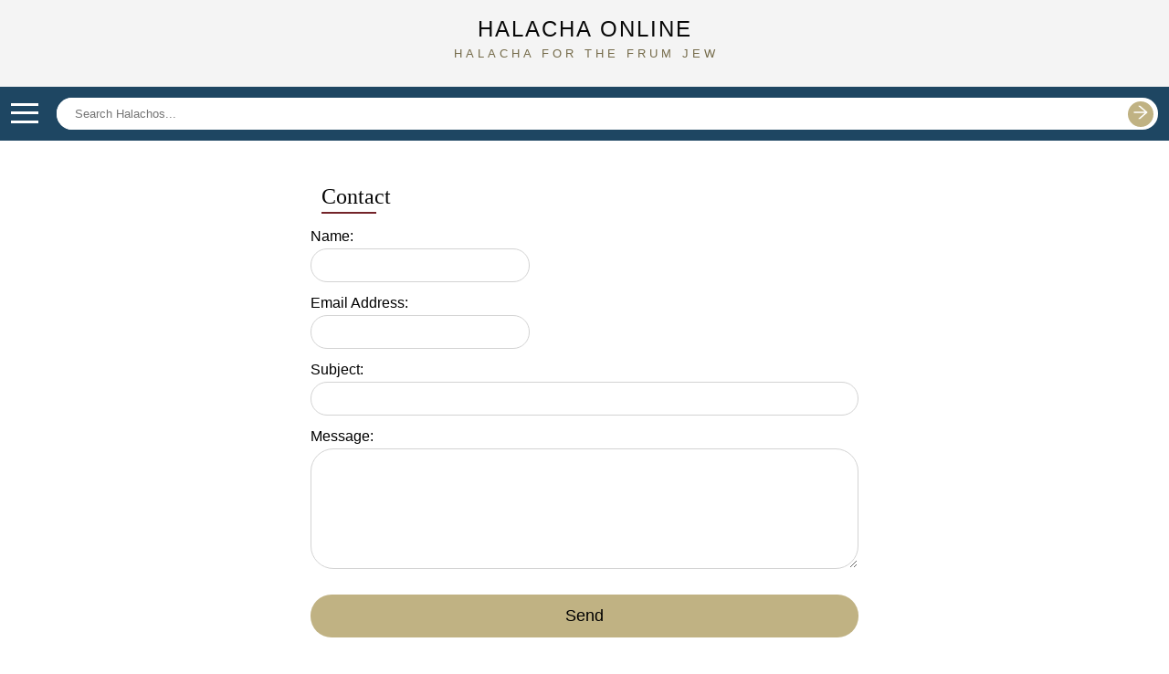

--- FILE ---
content_type: text/html
request_url: https://www.halachaonline.com/contact
body_size: 2961
content:
<!DOCTYPE html><html lang="en"><head><meta charSet="utf-8"/><meta name="viewport" content="width=device-width, initial-scale=1"/><title>Contact | Halacha Online</title><link rel="canonical" href="https://www.halachaonline.com/contact"/><link rel="stylesheet" href="/build/_assets/app-G33L2GMY.css"/><script>
  window.dataLayer = window.dataLayer || [];
  function gtag(){dataLayer.push(arguments);}
  gtag('js', new Date());
  gtag('config', 'G-3L65K76Q9W');
</script></head><body class="mobile"><div class="header" style="width:100%;text-align:center;background-color:#f4f4f4;letter-spacing:2px"><a style="text-decoration:none;padding:20px" href="/"><div class="logo-text">Halacha Online<span style="color:#756b4a">Halacha for the Frum Jew</span></div></a></div><div id="nav" style="position:relative;background-color:#1e4662;display:grid;grid-template-columns:50px 1fr;align-items:center;padding:12px;justify-content:space-between"><div><div class="bm-overlay" style="position:fixed;z-index:1000;width:100%;height:100%;background:rgba(0, 0, 0, 0.3);opacity:0;-moz-transform:translate3d(100%, 0, 0);-ms-transform:translate3d(100%, 0, 0);-o-transform:translate3d(100%, 0, 0);-webkit-transform:translate3d(100%, 0, 0);transform:translate3d(100%, 0, 0);transition:opacity 0.3s, transform 0s 0.3s;top:0px;left:0px"></div><div><div class="bm-burger-button" style="z-index:1000;color:white !important;position:relative;width:30px;height:24px"><button type="button" id="react-burger-menu-btn" style="position:absolute;left:0;top:0;z-index:1;width:100%;height:100%;margin:0;padding:0;border:none;font-size:0;background:transparent;cursor:pointer">Open Menu</button><span><span class="bm-burger-bars" style="position:absolute;height:3px;left:0;right:0;top:0%;opacity:1;background:white"></span><span class="bm-burger-bars" style="position:absolute;height:3px;left:0;right:0;top:40%;opacity:1;background:white"></span><span class="bm-burger-bars" style="position:absolute;height:3px;left:0;right:0;top:80%;opacity:1;background:white"></span></span></div></div><div id="" class="bm-menu-wrap" style="position:fixed;right:inherit;z-index:1100;width:300px;height:100%;-moz-transform:translate3d(-100%, 0, 0);-ms-transform:translate3d(-100%, 0, 0);-o-transform:translate3d(-100%, 0, 0);-webkit-transform:translate3d(-100%, 0, 0);transform:translate3d(-100%, 0, 0);transition:all 0.5s;top:0px;left:-14px" aria-hidden="true"><div class="bm-menu" style="height:100%;box-sizing:border-box;overflow:auto;background:#373a47;padding:2.5em 1.5em 0;font-size:1.15em"><nav class="bm-item-list" style="height:100%;color:#b8b7ad;padding:0.8em"><a href="/halachos/daily-life" style="display:flex;font-family:var(--sans-serif-header);font-weight:300;text-transform:uppercase;padding:6px 12px;white-space:nowrap;text-decoration:none;color:white;gap:1rem" class="bm-item" tabindex="-1">Daily Life</a><a href="/halachos/meals-and-brachos" style="display:flex;font-family:var(--sans-serif-header);font-weight:300;text-transform:uppercase;padding:6px 12px;white-space:nowrap;text-decoration:none;color:white;gap:1rem" class="bm-item" tabindex="-1">Meals and Brachos</a><a href="/halachos/shabbos" style="display:flex;font-family:var(--sans-serif-header);font-weight:300;text-transform:uppercase;padding:6px 12px;white-space:nowrap;text-decoration:none;color:white;gap:1rem" class="bm-item" tabindex="-1">Shabbos</a><a href="/halachos/yom-tov" style="display:flex;font-family:var(--sans-serif-header);font-weight:300;text-transform:uppercase;padding:6px 12px;white-space:nowrap;text-decoration:none;color:white;gap:1rem" class="bm-item" tabindex="-1">Yom Tov</a><a href="/halachos/kashrus" style="display:flex;font-family:var(--sans-serif-header);font-weight:300;text-transform:uppercase;padding:6px 12px;white-space:nowrap;text-decoration:none;color:white;gap:1rem" class="bm-item" tabindex="-1">Kashrus</a><a href="/halachos/marriage" style="display:flex;font-family:var(--sans-serif-header);font-weight:300;text-transform:uppercase;padding:6px 12px;white-space:nowrap;text-decoration:none;color:white;gap:1rem" class="bm-item" tabindex="-1">Marriage</a><a href="/halachos/business-and-misc" style="display:flex;font-family:var(--sans-serif-header);font-weight:300;text-transform:uppercase;padding:6px 12px;white-space:nowrap;text-decoration:none;color:white;gap:1rem" class="bm-item" tabindex="-1">Business and Misc.</a><hr style="display:block;margin-top:24px;margin-bottom:24px" class="bm-item" tabindex="-1"/><a href="/about" style="display:flex;font-family:var(--sans-serif-header);font-weight:300;text-transform:uppercase;padding:6px 12px;white-space:nowrap;text-decoration:none;color:white;gap:1rem" class="bm-item" tabindex="-1">About</a><a href="/contact" style="display:flex;font-family:var(--sans-serif-header);font-weight:300;text-transform:uppercase;padding:6px 12px;white-space:nowrap;text-decoration:none;color:white;gap:1rem" class="bm-item" tabindex="-1">Contact</a></nav></div><div><div class="bm-cross-button" style="position:absolute;width:24px;height:24px;right:8px;top:8px"><button type="button" id="react-burger-cross-btn" style="position:absolute;left:0;top:0;z-index:1;width:100%;height:100%;margin:0;padding:0;border:none;font-size:0;background:transparent;cursor:pointer" tabindex="-1">Close Menu</button><span style="position:absolute;top:6px;right:14px"><span class="bm-cross" style="position:absolute;width:3px;height:14px;transform:rotate(45deg);background:#bdc3c7"></span><span class="bm-cross" style="position:absolute;width:3px;height:14px;transform:rotate(-45deg);background:#bdc3c7"></span></span></div></div></div></div><div><form method="get" action="/search" id="search-form" role="search" style="text-align:right"><div style="border-radius:25px;display:flex;align-items:center;background-color:white"><input id="searchKeyword" aria-label="Search posts" placeholder="Search Halachos..." type="search" class="input" name="searchKeyword" value=""/><button type="submit" class="button search-button" style="line-height:1;display:flex;align-items:center;justify-content:center;height:28px;width:28px;margin-right:5px"><span role="img" aria-label="arrow-right" style="padding:0" class="anticon anticon-arrow-right"><svg viewBox="64 64 896 896" focusable="false" data-icon="arrow-right" width="1em" height="1em" fill="currentColor" aria-hidden="true"><path d="M869 487.8L491.2 159.9c-2.9-2.5-6.6-3.9-10.5-3.9h-88.5c-7.4 0-10.8 9.2-5.2 14l350.2 304H152c-4.4 0-8 3.6-8 8v60c0 4.4 3.6 8 8 8h585.1L386.9 854c-5.6 4.9-2.2 14 5.2 14h91.5c1.9 0 3.8-.7 5.2-2L869 536.2a32.07 32.07 0 000-48.4z"></path></svg></span></button></div></form></div></div><div style="display:flex"><div id="detail" style="width:80%" class=""><div class="content-wrapper"><div class="content" style="max-width:600px;width:100%;margin:0px 24px"><h1>Contact</h1><form method="post" action="/contact"><div style="margin-bottom:14px"><div style="margin-bottom:4px"><label for="name">Name<!-- -->:</label></div><input style="width:100%;max-width:240px" class="input" id="name" name="name" type="text"/></div><div style="margin-bottom:14px"><div style="margin-bottom:4px"><label for="fromEmail">Email Address<!-- -->:</label></div><input style="width:100%;max-width:240px" class="input" id="fromEmail" name="fromEmail" type="text"/></div><div style="margin-bottom:14px"><div style="margin-bottom:4px"><label for="subject">Subject<!-- -->:</label></div><input style="width:100%" class="input" id="subject" name="subject" type="text"/></div><div><div style="margin-bottom:4px"><label for="message">Message<!-- -->:</label></div><textarea style="width:100%" class="textarea" id="message" name="message" rows="6" type="textArea"></textarea></div><button type="submit" class="button" name="_action" style="width:100%;margin-top:24px">Send</button></form></div></div></div></div><hr style="margin:0"/><footer style="width:100%;text-align:right;margin-right:60px;margin-bottom:24px;margin-top:8px;font-size:14px;color:gray">© Tuvia Holzer. All Rights Reserved.</footer><script>((STORAGE_KEY, restoreKey) => {
    if (!window.history.state || !window.history.state.key) {
      let key = Math.random().toString(32).slice(2);
      window.history.replaceState({
        key
      }, "");
    }
    try {
      let positions = JSON.parse(sessionStorage.getItem(STORAGE_KEY) || "{}");
      let storedY = positions[restoreKey || window.history.state.key];
      if (typeof storedY === "number") {
        window.scrollTo(0, storedY);
      }
    } catch (error) {
      console.error(error);
      sessionStorage.removeItem(STORAGE_KEY);
    }
  })("positions", null)</script><link rel="modulepreload" href="/build/entry.client-U435OE3E.js"/><link rel="modulepreload" href="/build/_shared/chunk-ECANH2BI.js"/><link rel="modulepreload" href="/build/_shared/chunk-A4NEDUMU.js"/><link rel="modulepreload" href="/build/_shared/chunk-T36URGAI.js"/><link rel="modulepreload" href="/build/_shared/chunk-G7YV3ZS4.js"/><link rel="modulepreload" href="/build/_shared/chunk-WIY2I6TW.js"/><link rel="modulepreload" href="/build/_shared/chunk-W2GEGR7C.js"/><link rel="modulepreload" href="/build/_shared/chunk-U7FPPCS4.js"/><link rel="modulepreload" href="/build/_shared/chunk-KAGKOUG6.js"/><link rel="modulepreload" href="/build/_shared/chunk-KPWQHS6G.js"/><link rel="modulepreload" href="/build/_shared/chunk-QVVDVYWS.js"/><link rel="modulepreload" href="/build/root-MKVHQFA3.js"/><link rel="modulepreload" href="/build/_shared/chunk-5XLFFDES.js"/><link rel="modulepreload" href="/build/_shared/chunk-SX54NPVT.js"/><link rel="modulepreload" href="/build/routes/contact-IZX2FDGW.js"/><script>window.__remixContext = {"url":"/contact","state":{"loaderData":{"root":{},"routes/contact":null},"actionData":null,"errors":null},"future":{"v3_fetcherPersist":false}};</script><script type="module" async="">import "/build/manifest-975446D2.js";
import * as route0 from "/build/root-MKVHQFA3.js";
import * as route1 from "/build/routes/contact-IZX2FDGW.js";
window.__remixRouteModules = {"root":route0,"routes/contact":route1};

import("/build/entry.client-U435OE3E.js");</script></body></html>

--- FILE ---
content_type: text/css; charset=utf-8
request_url: https://www.halachaonline.com/build/_assets/app-G33L2GMY.css
body_size: 1487
content:
:root{--sans-serif-header: Raleway, -apple-system, BlinkMacSystemFont, Segoe UI, Roboto, Oxygen, Ubuntu, Cantarell, Fira Sans, Droid Sans, Helvetica Neue, sans-serif;--serif-header: Georgia, serif;--content-font: Arial, Helvetica}.button-nav-link{text-decoration:none}.button-nav-link div{display:flex;justify-content:center;max-width:300px;align-items:center;padding:10px 30px;background-color:#ccc19b;border-radius:0 25px 25px 0;font-family:var(--sans-serif-header);font-weight:400;font-size:16px;color:#080808;-webkit-transition:all .4s ease 0s;-o-transition:all .4s ease 0s;transition:all .4s ease 0s;position:sticky;top:100px}.button-nav-link div:hover{background-color:#e3ded0}.content-wrapper{display:flex;justify-content:center;padding:2rem 1rem}.post-content-wrapper{display:grid;grid-template-columns:1fr auto 1fr;padding:2rem 0rem}.mobile .post-content-wrapper{display:flex;justify-content:center;padding:2rem 0rem;justify-content:space-between}.content{max-width:1000px;font-family:var(--serif-header)}.content a{text-decoration:none}.tooltip,.tooltip-base{position:relative;font-weight:400}.tooltip b,.tooltip-base b{font-weight:400}.tooltiptext *,.tooltip-content *{font-family:var(--content-font)!important;display:block;text-indent:0px}.tooltip .tooltiptext,.tooltip-base .tooltip-content{visibility:hidden;width:max-content;max-width:400px;background-color:#e3ded0;text-align:right;border-radius:1.5%;padding:10px;line-height:normal!important;position:absolute;z-index:1}.tooltip:hover .tooltiptext,.tooltip-base:hover .tooltip-content{visibility:visible;margin-left:6px}.mobile .tooltiptext,.mobile .tooltip-content{display:none}.content-text *:not(.MsoFootnoteReference span,sup *,.footnotes-section *,.tooltiptext span,.tooltip-content span){font-size:16px!important;line-height:1.5;font-family:var(--sans-serif-header)}span.MsoFootnoteReference *{font-size:12px!important;font-style:normal;font-family:var(--content-font)!important}.content-text .footnotes-section *{font-size:14px!important;line-height:1.3;font-family:var(--content-font)!important;font-style:normal}span.MsoFootnoteReference{position:relative;margin-left:1px;vertical-align:inherit!important;font-weight:inherit;font-size:12px!important;font-style:normal;font-family:var(--serif-header)!important}span.MsoFootnoteReference:not(.footnotes-section span.MsoFootnoteReference){top:-3px}.logo-text{position:relative;font-family:var(--sans-serif-header);font-weight:300;font-size:40px;color:#080808;-webkit-transition:all .4s ease 0s;-o-transition:all .4s ease 0s;transition:all .4s ease 0s;text-transform:uppercase;padding-bottom:5px}.logo-text em{font-style:normal;font-weight:600}.logo-text span{display:block;font-size:.5em;line-height:1.3;font-size:13px;font-weight:500;text-transform:uppercase;letter-spacing:4px;line-height:2em;padding-left:.25em;color:#0006}.mobile .logo-text{font-size:24px;margin-right:12px;margin-left:12px}h1{position:relative;font-weight:300;color:#080808;-webkit-transition:all .4s ease 0s;-o-transition:all .4s ease 0s;transition:all .4s ease 0s;text-transform:capitalize;font-size:32px;font-family:var(--serif-header);padding-bottom:5px}h1 em{font-style:normal;font-weight:600}h1 span{display:block;font-size:.5em;line-height:1.3;text-transform:uppercase;letter-spacing:4px;line-height:2em;padding-left:.25em;color:#0006;font-family:var(--sans-serif-header);font-size:15px;font-weight:400}h1:before{position:absolute;left:0;bottom:0;width:60px;height:2px;content:"";background-color:#74242a}.mobile h1{font-size:24px;margin-right:12px;margin-left:12px}.mobile .next-link,.mobile .prev-link,.next-link-mobile div{display:none}.mobile .next-link-mobile div{display:inline-block}.mobile .content-text{margin:16px}.mobile .content-text *:not(.MsoFootnoteReference span,.MsoFootnoteText span){font-size:16px!important}html{box-sizing:border-box}*,*:before,*:after{box-sizing:inherit}body{font-family:var(--sans-serif-header);-webkit-font-smoothing:antialiased;-moz-osx-font-smoothing:grayscale;height:100%;margin:0;width:100%}.textarea,.input,.button{border:none;border-radius:25px;padding:8px 20px;border:1px solid lightgray;background-color:#fff;line-height:1.5;margin:0}.textarea:hover,.input:hover,.button:hover{box-shadow:0 0 1px #0009,0 1px 2px #0003}.button.small{padding:4px 20px}#nav input{border:none;width:100%}#nav input:focus-visible{outline:none}#nav input:hover{box-shadow:none}#search-form div:hover{box-shadow:0 0 1px #0009,0 1px 2px #0003;outline:-webkit-focus-ring-color auto 1px}#search-form svg{margin:0}.button{border:none;font-weight:300;font-size:18px;cursor:pointer;padding:10px 36px;color:#000;background-color:#c0b283}.button:hover{background-color:#cac6b9}.button svg{margin-top:-4px}label{font-family:var(--sans-serif-header)}.button.search-button{color:#fff;background-color:#c0b283;margin-left:12px;padding:.25rem .5rem}.button.search-button:hover{background-color:#cac6b9}.button:active{box-shadow:0 0 1px #0006;transform:translateY(1px)}#nav nav a.active span{color:inherit}#nav nav .active i{color:inherit}#nav nav a:hover{border-bottom:2px solid #8d8a8a}#nav nav a.active{border-bottom:2px solid #e3ded0}#nav nav a.pending{animation:progress 2s infinite ease-in-out;animation-delay:.2s}#detail{flex:1;width:100%}#detail.loading{opacity:.25;transition:opacity .2s;transition-delay:.2s}.home-banner{padding:5% 10%;font-weight:300;text-transform:none;color:#fff;margin-top:12px;font-size:50px;font-family:var(--sans-serif-header);background-color:#c7bea5}.home-banner:before{display:none}.mobile .home-banner{text-align:center}.form-row{display:flex;align-items:start}.mobile .form-row{display:block}.post-link{margin-bottom:18px;padding:12px;background-color:#f4f4f4;border-radius:12px;font-weight:250;font-family:var(--serif-header)}.post-link *{color:#000}.post-link-category{padding-bottom:8px;font-size:16px}.input-validation-error{color:red;margin-top:2px}sup *{font-size:12px!important;font-family:var(--sans-serif-header)!important}


--- FILE ---
content_type: application/javascript; charset=utf-8
request_url: https://www.halachaonline.com/build/_shared/chunk-WIY2I6TW.js
body_size: -193
content:
var s=(e=>(e.DailyLiving="Daily Life",e.MealsAndBrachos="Meals and Brachos",e.Shabbos="Shabbos",e.YomTov="Yom Tov",e.Kashrus="Kashrus",e.Marriage="Marriage",e.BusinessEtc="Business and Misc.",e))(s||{});export{s as a};


--- FILE ---
content_type: application/javascript; charset=utf-8
request_url: https://www.halachaonline.com/build/_shared/chunk-G7YV3ZS4.js
body_size: 139
content:
import{a as n}from"/build/_shared/chunk-WIY2I6TW.js";import{a as e}from"/build/_shared/chunk-KAGKOUG6.js";import{d as a}from"/build/_shared/chunk-T36URGAI.js";var r=a(e());var s="https://www.halachaonline.com";function g(t){return`/halachos/${i[t.category]}/${r.default.kebabCase(t.title)}`}var i=Object.values(n).reduce((t,o)=>(t[o]=r.default.kebabCase(o),t),{});function u(t){return r.default.startCase(t)}function k(t){return{tagName:"link",rel:"canonical",href:`${s}${t}`}}export{g as a,i as b,u as c,k as d};


--- FILE ---
content_type: application/javascript; charset=utf-8
request_url: https://www.halachaonline.com/build/root-MKVHQFA3.js
body_size: 53551
content:
import{a as uo}from"/build/_shared/chunk-ECANH2BI.js";import{b as gr}from"/build/_shared/chunk-G7YV3ZS4.js";import{a as mr}from"/build/_shared/chunk-WIY2I6TW.js";import{a as Cn}from"/build/_shared/chunk-W2GEGR7C.js";import{a as En}from"/build/_shared/chunk-U7FPPCS4.js";import"/build/_shared/chunk-KAGKOUG6.js";import{a as fo}from"/build/_shared/chunk-KPWQHS6G.js";import{a as Fn}from"/build/_shared/chunk-QVVDVYWS.js";import{a as je,c as _t,d as dn,e as pn,g as hn,h as mn,j as Bt,k as gn,l as yn,m as vn,n as bn,r as xn,t as wn,u as Ot}from"/build/_shared/chunk-A4NEDUMU.js";import{b as ne,d as Ce}from"/build/_shared/chunk-T36URGAI.js";var Pn=ne((zf,On)=>{"use strict";On.exports=function(){if(typeof Symbol!="function"||typeof Object.getOwnPropertySymbols!="function")return!1;if(typeof Symbol.iterator=="symbol")return!0;var e={},a=Symbol("test"),i=Object(a);if(typeof a=="string"||Object.prototype.toString.call(a)!=="[object Symbol]"||Object.prototype.toString.call(i)!=="[object Symbol]")return!1;var y=42;e[a]=y;for(a in e)return!1;if(typeof Object.keys=="function"&&Object.keys(e).length!==0||typeof Object.getOwnPropertyNames=="function"&&Object.getOwnPropertyNames(e).length!==0)return!1;var p=Object.getOwnPropertySymbols(e);if(p.length!==1||p[0]!==a||!Object.prototype.propertyIsEnumerable.call(e,a))return!1;if(typeof Object.getOwnPropertyDescriptor=="function"){var N=Object.getOwnPropertyDescriptor(e,a);if(N.value!==y||N.enumerable!==!0)return!1}return!0}});var In=ne(($f,Nn)=>{"use strict";var Mn=typeof Symbol<"u"&&Symbol,Eo=Pn();Nn.exports=function(){return typeof Mn!="function"||typeof Symbol!="function"||typeof Mn("foo")!="symbol"||typeof Symbol("bar")!="symbol"?!1:Eo()}});var Rn=ne((Uf,kn)=>{"use strict";var Dn={foo:{}},Ao=Object;kn.exports=function(){return{__proto__:Dn}.foo===Dn.foo&&!({__proto__:null}instanceof Ao)}});var Wn=ne((Gf,Ln)=>{"use strict";var To="Function.prototype.bind called on incompatible ",So=Object.prototype.toString,_o=Math.max,Bo="[object Function]",qn=function(e,a){for(var i=[],y=0;y<e.length;y+=1)i[y]=e[y];for(var p=0;p<a.length;p+=1)i[p+e.length]=a[p];return i},Oo=function(e,a){for(var i=[],y=a||0,p=0;y<e.length;y+=1,p+=1)i[p]=e[y];return i},Po=function(t,e){for(var a="",i=0;i<t.length;i+=1)a+=t[i],i+1<t.length&&(a+=e);return a};Ln.exports=function(e){var a=this;if(typeof a!="function"||So.apply(a)!==Bo)throw new TypeError(To+a);for(var i=Oo(arguments,1),y,p=function(){if(this instanceof y){var c=a.apply(this,qn(i,arguments));return Object(c)===c?c:this}return a.apply(e,qn(i,arguments))},N=_o(0,a.length-i.length),E=[],u=0;u<N;u++)E[u]="$"+u;if(y=Function("binder","return function ("+Po(E,",")+"){ return binder.apply(this,arguments); }")(p),a.prototype){var o=function(){};o.prototype=a.prototype,y.prototype=new o,o.prototype=null}return y}});var Mt=ne((Vf,zn)=>{"use strict";var Mo=Wn();zn.exports=Function.prototype.bind||Mo});var Un=ne((Hf,$n)=>{"use strict";var No=Function.prototype.call,Io=Object.prototype.hasOwnProperty,Do=Mt();$n.exports=Do.call(No,Io)});var Re=ne((Yf,jn)=>{"use strict";var se,Je=SyntaxError,Yn=Function,Ke=TypeError,vr=function(t){try{return Yn('"use strict"; return ('+t+").constructor;")()}catch{}},ze=Object.getOwnPropertyDescriptor;if(ze)try{ze({},"")}catch{ze=null}var br=function(){throw new Ke},ko=ze?function(){try{return arguments.callee,br}catch{try{return ze(arguments,"callee").get}catch{return br}}}():br,Xe=In()(),Ro=Rn()(),ve=Object.getPrototypeOf||(Ro?function(t){return t.__proto__}:null),Qe={},qo=typeof Uint8Array>"u"||!ve?se:ve(Uint8Array),$e={"%AggregateError%":typeof AggregateError>"u"?se:AggregateError,"%Array%":Array,"%ArrayBuffer%":typeof ArrayBuffer>"u"?se:ArrayBuffer,"%ArrayIteratorPrototype%":Xe&&ve?ve([][Symbol.iterator]()):se,"%AsyncFromSyncIteratorPrototype%":se,"%AsyncFunction%":Qe,"%AsyncGenerator%":Qe,"%AsyncGeneratorFunction%":Qe,"%AsyncIteratorPrototype%":Qe,"%Atomics%":typeof Atomics>"u"?se:Atomics,"%BigInt%":typeof BigInt>"u"?se:BigInt,"%BigInt64Array%":typeof BigInt64Array>"u"?se:BigInt64Array,"%BigUint64Array%":typeof BigUint64Array>"u"?se:BigUint64Array,"%Boolean%":Boolean,"%DataView%":typeof DataView>"u"?se:DataView,"%Date%":Date,"%decodeURI%":decodeURI,"%decodeURIComponent%":decodeURIComponent,"%encodeURI%":encodeURI,"%encodeURIComponent%":encodeURIComponent,"%Error%":Error,"%eval%":eval,"%EvalError%":EvalError,"%Float32Array%":typeof Float32Array>"u"?se:Float32Array,"%Float64Array%":typeof Float64Array>"u"?se:Float64Array,"%FinalizationRegistry%":typeof FinalizationRegistry>"u"?se:FinalizationRegistry,"%Function%":Yn,"%GeneratorFunction%":Qe,"%Int8Array%":typeof Int8Array>"u"?se:Int8Array,"%Int16Array%":typeof Int16Array>"u"?se:Int16Array,"%Int32Array%":typeof Int32Array>"u"?se:Int32Array,"%isFinite%":isFinite,"%isNaN%":isNaN,"%IteratorPrototype%":Xe&&ve?ve(ve([][Symbol.iterator]())):se,"%JSON%":typeof JSON=="object"?JSON:se,"%Map%":typeof Map>"u"?se:Map,"%MapIteratorPrototype%":typeof Map>"u"||!Xe||!ve?se:ve(new Map()[Symbol.iterator]()),"%Math%":Math,"%Number%":Number,"%Object%":Object,"%parseFloat%":parseFloat,"%parseInt%":parseInt,"%Promise%":typeof Promise>"u"?se:Promise,"%Proxy%":typeof Proxy>"u"?se:Proxy,"%RangeError%":RangeError,"%ReferenceError%":ReferenceError,"%Reflect%":typeof Reflect>"u"?se:Reflect,"%RegExp%":RegExp,"%Set%":typeof Set>"u"?se:Set,"%SetIteratorPrototype%":typeof Set>"u"||!Xe||!ve?se:ve(new Set()[Symbol.iterator]()),"%SharedArrayBuffer%":typeof SharedArrayBuffer>"u"?se:SharedArrayBuffer,"%String%":String,"%StringIteratorPrototype%":Xe&&ve?ve(""[Symbol.iterator]()):se,"%Symbol%":Xe?Symbol:se,"%SyntaxError%":Je,"%ThrowTypeError%":ko,"%TypedArray%":qo,"%TypeError%":Ke,"%Uint8Array%":typeof Uint8Array>"u"?se:Uint8Array,"%Uint8ClampedArray%":typeof Uint8ClampedArray>"u"?se:Uint8ClampedArray,"%Uint16Array%":typeof Uint16Array>"u"?se:Uint16Array,"%Uint32Array%":typeof Uint32Array>"u"?se:Uint32Array,"%URIError%":URIError,"%WeakMap%":typeof WeakMap>"u"?se:WeakMap,"%WeakRef%":typeof WeakRef>"u"?se:WeakRef,"%WeakSet%":typeof WeakSet>"u"?se:WeakSet};if(ve)try{null.error}catch(t){Gn=ve(ve(t)),$e["%Error.prototype%"]=Gn}var Gn,Lo=function t(e){var a;if(e==="%AsyncFunction%")a=vr("async function () {}");else if(e==="%GeneratorFunction%")a=vr("function* () {}");else if(e==="%AsyncGeneratorFunction%")a=vr("async function* () {}");else if(e==="%AsyncGenerator%"){var i=t("%AsyncGeneratorFunction%");i&&(a=i.prototype)}else if(e==="%AsyncIteratorPrototype%"){var y=t("%AsyncGenerator%");y&&ve&&(a=ve(y.prototype))}return $e[e]=a,a},Vn={"%ArrayBufferPrototype%":["ArrayBuffer","prototype"],"%ArrayPrototype%":["Array","prototype"],"%ArrayProto_entries%":["Array","prototype","entries"],"%ArrayProto_forEach%":["Array","prototype","forEach"],"%ArrayProto_keys%":["Array","prototype","keys"],"%ArrayProto_values%":["Array","prototype","values"],"%AsyncFunctionPrototype%":["AsyncFunction","prototype"],"%AsyncGenerator%":["AsyncGeneratorFunction","prototype"],"%AsyncGeneratorPrototype%":["AsyncGeneratorFunction","prototype","prototype"],"%BooleanPrototype%":["Boolean","prototype"],"%DataViewPrototype%":["DataView","prototype"],"%DatePrototype%":["Date","prototype"],"%ErrorPrototype%":["Error","prototype"],"%EvalErrorPrototype%":["EvalError","prototype"],"%Float32ArrayPrototype%":["Float32Array","prototype"],"%Float64ArrayPrototype%":["Float64Array","prototype"],"%FunctionPrototype%":["Function","prototype"],"%Generator%":["GeneratorFunction","prototype"],"%GeneratorPrototype%":["GeneratorFunction","prototype","prototype"],"%Int8ArrayPrototype%":["Int8Array","prototype"],"%Int16ArrayPrototype%":["Int16Array","prototype"],"%Int32ArrayPrototype%":["Int32Array","prototype"],"%JSONParse%":["JSON","parse"],"%JSONStringify%":["JSON","stringify"],"%MapPrototype%":["Map","prototype"],"%NumberPrototype%":["Number","prototype"],"%ObjectPrototype%":["Object","prototype"],"%ObjProto_toString%":["Object","prototype","toString"],"%ObjProto_valueOf%":["Object","prototype","valueOf"],"%PromisePrototype%":["Promise","prototype"],"%PromiseProto_then%":["Promise","prototype","then"],"%Promise_all%":["Promise","all"],"%Promise_reject%":["Promise","reject"],"%Promise_resolve%":["Promise","resolve"],"%RangeErrorPrototype%":["RangeError","prototype"],"%ReferenceErrorPrototype%":["ReferenceError","prototype"],"%RegExpPrototype%":["RegExp","prototype"],"%SetPrototype%":["Set","prototype"],"%SharedArrayBufferPrototype%":["SharedArrayBuffer","prototype"],"%StringPrototype%":["String","prototype"],"%SymbolPrototype%":["Symbol","prototype"],"%SyntaxErrorPrototype%":["SyntaxError","prototype"],"%TypedArrayPrototype%":["TypedArray","prototype"],"%TypeErrorPrototype%":["TypeError","prototype"],"%Uint8ArrayPrototype%":["Uint8Array","prototype"],"%Uint8ClampedArrayPrototype%":["Uint8ClampedArray","prototype"],"%Uint16ArrayPrototype%":["Uint16Array","prototype"],"%Uint32ArrayPrototype%":["Uint32Array","prototype"],"%URIErrorPrototype%":["URIError","prototype"],"%WeakMapPrototype%":["WeakMap","prototype"],"%WeakSetPrototype%":["WeakSet","prototype"]},ct=Mt(),Nt=Un(),Wo=ct.call(Function.call,Array.prototype.concat),zo=ct.call(Function.apply,Array.prototype.splice),Hn=ct.call(Function.call,String.prototype.replace),It=ct.call(Function.call,String.prototype.slice),$o=ct.call(Function.call,RegExp.prototype.exec),Uo=/[^%.[\]]+|\[(?:(-?\d+(?:\.\d+)?)|(["'])((?:(?!\2)[^\\]|\\.)*?)\2)\]|(?=(?:\.|\[\])(?:\.|\[\]|%$))/g,Go=/\\(\\)?/g,Vo=function(e){var a=It(e,0,1),i=It(e,-1);if(a==="%"&&i!=="%")throw new Je("invalid intrinsic syntax, expected closing `%`");if(i==="%"&&a!=="%")throw new Je("invalid intrinsic syntax, expected opening `%`");var y=[];return Hn(e,Uo,function(p,N,E,u){y[y.length]=E?Hn(u,Go,"$1"):N||p}),y},Ho=function(e,a){var i=e,y;if(Nt(Vn,i)&&(y=Vn[i],i="%"+y[0]+"%"),Nt($e,i)){var p=$e[i];if(p===Qe&&(p=Lo(i)),typeof p>"u"&&!a)throw new Ke("intrinsic "+e+" exists, but is not available. Please file an issue!");return{alias:y,name:i,value:p}}throw new Je("intrinsic "+e+" does not exist!")};jn.exports=function(e,a){if(typeof e!="string"||e.length===0)throw new Ke("intrinsic name must be a non-empty string");if(arguments.length>1&&typeof a!="boolean")throw new Ke('"allowMissing" argument must be a boolean');if($o(/^%?[^%]*%?$/,e)===null)throw new Je("`%` may not be present anywhere but at the beginning and end of the intrinsic name");var i=Vo(e),y=i.length>0?i[0]:"",p=Ho("%"+y+"%",a),N=p.name,E=p.value,u=!1,o=p.alias;o&&(y=o[0],zo(i,Wo([0,1],o)));for(var c=1,x=!0;c<i.length;c+=1){var B=i[c],d=It(B,0,1),v=It(B,-1);if((d==='"'||d==="'"||d==="`"||v==='"'||v==="'"||v==="`")&&d!==v)throw new Je("property names with quotes must have matching quotes");if((B==="constructor"||!x)&&(u=!0),y+="."+B,N="%"+y+"%",Nt($e,N))E=$e[N];else if(E!=null){if(!(B in E)){if(!a)throw new Ke("base intrinsic for "+e+" exists, but the property is not available.");return}if(ze&&c+1>=i.length){var k=ze(E,B);x=!!k,x&&"get"in k&&!("originalValue"in k.get)?E=k.get:E=E[B]}else x=Nt(E,B),E=E[B];x&&!u&&($e[N]=E)}}return E}});var Fr=ne((jf,Xn)=>{"use strict";var Yo=Re(),xr=Yo("%Object.defineProperty%",!0),wr=function(){if(xr)try{return xr({},"a",{value:1}),!0}catch{return!1}return!1};wr.hasArrayLengthDefineBug=function(){if(!wr())return null;try{return xr([],"length",{value:1}).length!==1}catch{return!0}};Xn.exports=wr});var Cr=ne((Xf,Qn)=>{"use strict";var jo=Re(),Dt=jo("%Object.getOwnPropertyDescriptor%",!0);if(Dt)try{Dt([],"length")}catch{Dt=null}Qn.exports=Dt});var Zn=ne((Qf,Jn)=>{"use strict";var Xo=Fr()(),Er=Re(),dt=Xo&&Er("%Object.defineProperty%",!0);if(dt)try{dt({},"a",{value:1})}catch{dt=!1}var Qo=Er("%SyntaxError%"),Ze=Er("%TypeError%"),Kn=Cr();Jn.exports=function(e,a,i){if(!e||typeof e!="object"&&typeof e!="function")throw new Ze("`obj` must be an object or a function`");if(typeof a!="string"&&typeof a!="symbol")throw new Ze("`property` must be a string or a symbol`");if(arguments.length>3&&typeof arguments[3]!="boolean"&&arguments[3]!==null)throw new Ze("`nonEnumerable`, if provided, must be a boolean or null");if(arguments.length>4&&typeof arguments[4]!="boolean"&&arguments[4]!==null)throw new Ze("`nonWritable`, if provided, must be a boolean or null");if(arguments.length>5&&typeof arguments[5]!="boolean"&&arguments[5]!==null)throw new Ze("`nonConfigurable`, if provided, must be a boolean or null");if(arguments.length>6&&typeof arguments[6]!="boolean")throw new Ze("`loose`, if provided, must be a boolean");var y=arguments.length>3?arguments[3]:null,p=arguments.length>4?arguments[4]:null,N=arguments.length>5?arguments[5]:null,E=arguments.length>6?arguments[6]:!1,u=!!Kn&&Kn(e,a);if(dt)dt(e,a,{configurable:N===null&&u?u.configurable:!N,enumerable:y===null&&u?u.enumerable:!y,value:i,writable:p===null&&u?u.writable:!p});else if(E||!y&&!p&&!N)e[a]=i;else throw new Qo("This environment does not support defining a property as non-configurable, non-writable, or non-enumerable.")}});var ia=ne((Kf,aa)=>{"use strict";var na=Re(),ea=Zn(),Ko=Fr()(),ta=Cr(),ra=na("%TypeError%"),Jo=na("%Math.floor%");aa.exports=function(e,a){if(typeof e!="function")throw new ra("`fn` is not a function");if(typeof a!="number"||a<0||a>4294967295||Jo(a)!==a)throw new ra("`length` must be a positive 32-bit integer");var i=arguments.length>2&&!!arguments[2],y=!0,p=!0;if("length"in e&&ta){var N=ta(e,"length");N&&!N.configurable&&(y=!1),N&&!N.writable&&(p=!1)}return(y||p||!i)&&(Ko?ea(e,"length",a,!0,!0):ea(e,"length",a)),e}});var la=ne((Jf,kt)=>{"use strict";var Ar=Mt(),et=Re(),Zo=ia(),es=et("%TypeError%"),sa=et("%Function.prototype.apply%"),ua=et("%Function.prototype.call%"),fa=et("%Reflect.apply%",!0)||Ar.call(ua,sa),pt=et("%Object.defineProperty%",!0),ts=et("%Math.max%");if(pt)try{pt({},"a",{value:1})}catch{pt=null}kt.exports=function(e){if(typeof e!="function")throw new es("a function is required");var a=fa(Ar,ua,arguments);return Zo(a,1+ts(0,e.length-(arguments.length-1)),!0)};var oa=function(){return fa(Ar,sa,arguments)};pt?pt(kt.exports,"apply",{value:oa}):kt.exports.apply=oa});var ha=ne((Zf,pa)=>{"use strict";var ca=Re(),da=la(),rs=da(ca("String.prototype.indexOf"));pa.exports=function(e,a){var i=ca(e,!!a);return typeof i=="function"&&rs(e,".prototype.")>-1?da(i):i}});var ma=ne(()=>{});var Da=ne((rl,Ia)=>{var Dr=typeof Map=="function"&&Map.prototype,Tr=Object.getOwnPropertyDescriptor&&Dr?Object.getOwnPropertyDescriptor(Map.prototype,"size"):null,qt=Dr&&Tr&&typeof Tr.get=="function"?Tr.get:null,ga=Dr&&Map.prototype.forEach,kr=typeof Set=="function"&&Set.prototype,Sr=Object.getOwnPropertyDescriptor&&kr?Object.getOwnPropertyDescriptor(Set.prototype,"size"):null,Lt=kr&&Sr&&typeof Sr.get=="function"?Sr.get:null,ya=kr&&Set.prototype.forEach,ns=typeof WeakMap=="function"&&WeakMap.prototype,mt=ns?WeakMap.prototype.has:null,as=typeof WeakSet=="function"&&WeakSet.prototype,gt=as?WeakSet.prototype.has:null,is=typeof WeakRef=="function"&&WeakRef.prototype,va=is?WeakRef.prototype.deref:null,os=Boolean.prototype.valueOf,ss=Object.prototype.toString,us=Function.prototype.toString,fs=String.prototype.match,Rr=String.prototype.slice,Le=String.prototype.replace,ls=String.prototype.toUpperCase,ba=String.prototype.toLowerCase,_a=RegExp.prototype.test,xa=Array.prototype.concat,Te=Array.prototype.join,cs=Array.prototype.slice,wa=Math.floor,Or=typeof BigInt=="function"?BigInt.prototype.valueOf:null,_r=Object.getOwnPropertySymbols,Pr=typeof Symbol=="function"&&typeof Symbol.iterator=="symbol"?Symbol.prototype.toString:null,tt=typeof Symbol=="function"&&typeof Symbol.iterator=="object",xe=typeof Symbol=="function"&&Symbol.toStringTag&&(typeof Symbol.toStringTag===tt||"symbol")?Symbol.toStringTag:null,Ba=Object.prototype.propertyIsEnumerable,Fa=(typeof Reflect=="function"?Reflect.getPrototypeOf:Object.getPrototypeOf)||([].__proto__===Array.prototype?function(t){return t.__proto__}:null);function Ca(t,e){if(t===1/0||t===-1/0||t!==t||t&&t>-1e3&&t<1e3||_a.call(/e/,e))return e;var a=/[0-9](?=(?:[0-9]{3})+(?![0-9]))/g;if(typeof t=="number"){var i=t<0?-wa(-t):wa(t);if(i!==t){var y=String(i),p=Rr.call(e,y.length+1);return Le.call(y,a,"$&_")+"."+Le.call(Le.call(p,/([0-9]{3})/g,"$&_"),/_$/,"")}}return Le.call(e,a,"$&_")}var Mr=ma(),Ea=Mr.custom,Aa=Pa(Ea)?Ea:null;Ia.exports=function t(e,a,i,y){var p=a||{};if(qe(p,"quoteStyle")&&p.quoteStyle!=="single"&&p.quoteStyle!=="double")throw new TypeError('option "quoteStyle" must be "single" or "double"');if(qe(p,"maxStringLength")&&(typeof p.maxStringLength=="number"?p.maxStringLength<0&&p.maxStringLength!==1/0:p.maxStringLength!==null))throw new TypeError('option "maxStringLength", if provided, must be a positive integer, Infinity, or `null`');var N=qe(p,"customInspect")?p.customInspect:!0;if(typeof N!="boolean"&&N!=="symbol")throw new TypeError("option \"customInspect\", if provided, must be `true`, `false`, or `'symbol'`");if(qe(p,"indent")&&p.indent!==null&&p.indent!=="	"&&!(parseInt(p.indent,10)===p.indent&&p.indent>0))throw new TypeError('option "indent" must be "\\t", an integer > 0, or `null`');if(qe(p,"numericSeparator")&&typeof p.numericSeparator!="boolean")throw new TypeError('option "numericSeparator", if provided, must be `true` or `false`');var E=p.numericSeparator;if(typeof e>"u")return"undefined";if(e===null)return"null";if(typeof e=="boolean")return e?"true":"false";if(typeof e=="string")return Na(e,p);if(typeof e=="number"){if(e===0)return 1/0/e>0?"0":"-0";var u=String(e);return E?Ca(e,u):u}if(typeof e=="bigint"){var o=String(e)+"n";return E?Ca(e,o):o}var c=typeof p.depth>"u"?5:p.depth;if(typeof i>"u"&&(i=0),i>=c&&c>0&&typeof e=="object")return Nr(e)?"[Array]":"[Object]";var x=Bs(p,i);if(typeof y>"u")y=[];else if(Ma(y,e)>=0)return"[Circular]";function B(K,te,re){if(te&&(y=cs.call(y),y.push(te)),re){var ee={depth:p.depth};return qe(p,"quoteStyle")&&(ee.quoteStyle=p.quoteStyle),t(K,ee,i+1,y)}return t(K,p,i+1,y)}if(typeof e=="function"&&!Ta(e)){var d=xs(e),v=Rt(e,B);return"[Function"+(d?": "+d:" (anonymous)")+"]"+(v.length>0?" { "+Te.call(v,", ")+" }":"")}if(Pa(e)){var k=tt?Le.call(String(e),/^(Symbol\(.*\))_[^)]*$/,"$1"):Pr.call(e);return typeof e=="object"&&!tt?ht(k):k}if(Ts(e)){for(var O="<"+ba.call(String(e.nodeName)),w=e.attributes||[],A=0;A<w.length;A++)O+=" "+w[A].name+"="+Oa(ds(w[A].value),"double",p);return O+=">",e.childNodes&&e.childNodes.length&&(O+="..."),O+="</"+ba.call(String(e.nodeName))+">",O}if(Nr(e)){if(e.length===0)return"[]";var n=Rt(e,B);return x&&!_s(n)?"["+Ir(n,x)+"]":"[ "+Te.call(n,", ")+" ]"}if(hs(e)){var m=Rt(e,B);return!("cause"in Error.prototype)&&"cause"in e&&!Ba.call(e,"cause")?"{ ["+String(e)+"] "+Te.call(xa.call("[cause]: "+B(e.cause),m),", ")+" }":m.length===0?"["+String(e)+"]":"{ ["+String(e)+"] "+Te.call(m,", ")+" }"}if(typeof e=="object"&&N){if(Aa&&typeof e[Aa]=="function"&&Mr)return Mr(e,{depth:c-i});if(N!=="symbol"&&typeof e.inspect=="function")return e.inspect()}if(ws(e)){var s=[];return ga&&ga.call(e,function(K,te){s.push(B(te,e,!0)+" => "+B(K,e))}),Sa("Map",qt.call(e),s,x)}if(Es(e)){var h=[];return ya&&ya.call(e,function(K){h.push(B(K,e))}),Sa("Set",Lt.call(e),h,x)}if(Fs(e))return Br("WeakMap");if(As(e))return Br("WeakSet");if(Cs(e))return Br("WeakRef");if(gs(e))return ht(B(Number(e)));if(vs(e))return ht(B(Or.call(e)));if(ys(e))return ht(os.call(e));if(ms(e))return ht(B(String(e)));if(typeof window<"u"&&e===window)return"{ [object Window] }";if(e===globalThis)return"{ [object globalThis] }";if(!ps(e)&&!Ta(e)){var F=Rt(e,B),q=Fa?Fa(e)===Object.prototype:e instanceof Object||e.constructor===Object,$=e instanceof Object?"":"null prototype",z=!q&&xe&&Object(e)===e&&xe in e?Rr.call(We(e),8,-1):$?"Object":"",X=q||typeof e.constructor!="function"?"":e.constructor.name?e.constructor.name+" ":"",J=X+(z||$?"["+Te.call(xa.call([],z||[],$||[]),": ")+"] ":"");return F.length===0?J+"{}":x?J+"{"+Ir(F,x)+"}":J+"{ "+Te.call(F,", ")+" }"}return String(e)};function Oa(t,e,a){var i=(a.quoteStyle||e)==="double"?'"':"'";return i+t+i}function ds(t){return Le.call(String(t),/"/g,"&quot;")}function Nr(t){return We(t)==="[object Array]"&&(!xe||!(typeof t=="object"&&xe in t))}function ps(t){return We(t)==="[object Date]"&&(!xe||!(typeof t=="object"&&xe in t))}function Ta(t){return We(t)==="[object RegExp]"&&(!xe||!(typeof t=="object"&&xe in t))}function hs(t){return We(t)==="[object Error]"&&(!xe||!(typeof t=="object"&&xe in t))}function ms(t){return We(t)==="[object String]"&&(!xe||!(typeof t=="object"&&xe in t))}function gs(t){return We(t)==="[object Number]"&&(!xe||!(typeof t=="object"&&xe in t))}function ys(t){return We(t)==="[object Boolean]"&&(!xe||!(typeof t=="object"&&xe in t))}function Pa(t){if(tt)return t&&typeof t=="object"&&t instanceof Symbol;if(typeof t=="symbol")return!0;if(!t||typeof t!="object"||!Pr)return!1;try{return Pr.call(t),!0}catch{}return!1}function vs(t){if(!t||typeof t!="object"||!Or)return!1;try{return Or.call(t),!0}catch{}return!1}var bs=Object.prototype.hasOwnProperty||function(t){return t in this};function qe(t,e){return bs.call(t,e)}function We(t){return ss.call(t)}function xs(t){if(t.name)return t.name;var e=fs.call(us.call(t),/^function\s*([\w$]+)/);return e?e[1]:null}function Ma(t,e){if(t.indexOf)return t.indexOf(e);for(var a=0,i=t.length;a<i;a++)if(t[a]===e)return a;return-1}function ws(t){if(!qt||!t||typeof t!="object")return!1;try{qt.call(t);try{Lt.call(t)}catch{return!0}return t instanceof Map}catch{}return!1}function Fs(t){if(!mt||!t||typeof t!="object")return!1;try{mt.call(t,mt);try{gt.call(t,gt)}catch{return!0}return t instanceof WeakMap}catch{}return!1}function Cs(t){if(!va||!t||typeof t!="object")return!1;try{return va.call(t),!0}catch{}return!1}function Es(t){if(!Lt||!t||typeof t!="object")return!1;try{Lt.call(t);try{qt.call(t)}catch{return!0}return t instanceof Set}catch{}return!1}function As(t){if(!gt||!t||typeof t!="object")return!1;try{gt.call(t,gt);try{mt.call(t,mt)}catch{return!0}return t instanceof WeakSet}catch{}return!1}function Ts(t){return!t||typeof t!="object"?!1:typeof HTMLElement<"u"&&t instanceof HTMLElement?!0:typeof t.nodeName=="string"&&typeof t.getAttribute=="function"}function Na(t,e){if(t.length>e.maxStringLength){var a=t.length-e.maxStringLength,i="... "+a+" more character"+(a>1?"s":"");return Na(Rr.call(t,0,e.maxStringLength),e)+i}var y=Le.call(Le.call(t,/(['\\])/g,"\\$1"),/[\x00-\x1f]/g,Ss);return Oa(y,"single",e)}function Ss(t){var e=t.charCodeAt(0),a={8:"b",9:"t",10:"n",12:"f",13:"r"}[e];return a?"\\"+a:"\\x"+(e<16?"0":"")+ls.call(e.toString(16))}function ht(t){return"Object("+t+")"}function Br(t){return t+" { ? }"}function Sa(t,e,a,i){var y=i?Ir(a,i):Te.call(a,", ");return t+" ("+e+") {"+y+"}"}function _s(t){for(var e=0;e<t.length;e++)if(Ma(t[e],`
`)>=0)return!1;return!0}function Bs(t,e){var a;if(t.indent==="	")a="	";else if(typeof t.indent=="number"&&t.indent>0)a=Te.call(Array(t.indent+1)," ");else return null;return{base:a,prev:Te.call(Array(e+1),a)}}function Ir(t,e){if(t.length===0)return"";var a=`
`+e.prev+e.base;return a+Te.call(t,","+a)+`
`+e.prev}function Rt(t,e){var a=Nr(t),i=[];if(a){i.length=t.length;for(var y=0;y<t.length;y++)i[y]=qe(t,y)?e(t[y],t):""}var p=typeof _r=="function"?_r(t):[],N;if(tt){N={};for(var E=0;E<p.length;E++)N["$"+p[E]]=p[E]}for(var u in t)qe(t,u)&&(a&&String(Number(u))===u&&u<t.length||tt&&N["$"+u]instanceof Symbol||(_a.call(/[^\w$]/,u)?i.push(e(u,t)+": "+e(t[u],t)):i.push(u+": "+e(t[u],t))));if(typeof _r=="function")for(var o=0;o<p.length;o++)Ba.call(t,p[o])&&i.push("["+e(p[o])+"]: "+e(t[p[o]],t));return i}});var Ra=ne((nl,ka)=>{"use strict";var qr=Re(),rt=ha(),Os=Da(),Ps=qr("%TypeError%"),Wt=qr("%WeakMap%",!0),zt=qr("%Map%",!0),Ms=rt("WeakMap.prototype.get",!0),Ns=rt("WeakMap.prototype.set",!0),Is=rt("WeakMap.prototype.has",!0),Ds=rt("Map.prototype.get",!0),ks=rt("Map.prototype.set",!0),Rs=rt("Map.prototype.has",!0),Lr=function(t,e){for(var a=t,i;(i=a.next)!==null;a=i)if(i.key===e)return a.next=i.next,i.next=t.next,t.next=i,i},qs=function(t,e){var a=Lr(t,e);return a&&a.value},Ls=function(t,e,a){var i=Lr(t,e);i?i.value=a:t.next={key:e,next:t.next,value:a}},Ws=function(t,e){return!!Lr(t,e)};ka.exports=function(){var e,a,i,y={assert:function(p){if(!y.has(p))throw new Ps("Side channel does not contain "+Os(p))},get:function(p){if(Wt&&p&&(typeof p=="object"||typeof p=="function")){if(e)return Ms(e,p)}else if(zt){if(a)return Ds(a,p)}else if(i)return qs(i,p)},has:function(p){if(Wt&&p&&(typeof p=="object"||typeof p=="function")){if(e)return Is(e,p)}else if(zt){if(a)return Rs(a,p)}else if(i)return Ws(i,p);return!1},set:function(p,N){Wt&&p&&(typeof p=="object"||typeof p=="function")?(e||(e=new Wt),Ns(e,p,N)):zt?(a||(a=new zt),ks(a,p,N)):(i||(i={key:{},next:null}),Ls(i,p,N))}};return y}});var $t=ne((al,qa)=>{"use strict";var zs=String.prototype.replace,$s=/%20/g,Wr={RFC1738:"RFC1738",RFC3986:"RFC3986"};qa.exports={default:Wr.RFC3986,formatters:{RFC1738:function(t){return zs.call(t,$s,"+")},RFC3986:function(t){return String(t)}},RFC1738:Wr.RFC1738,RFC3986:Wr.RFC3986}});var $r=ne((il,Wa)=>{"use strict";var Us=$t(),zr=Object.prototype.hasOwnProperty,Ue=Array.isArray,Se=function(){for(var t=[],e=0;e<256;++e)t.push("%"+((e<16?"0":"")+e.toString(16)).toUpperCase());return t}(),Gs=function(e){for(;e.length>1;){var a=e.pop(),i=a.obj[a.prop];if(Ue(i)){for(var y=[],p=0;p<i.length;++p)typeof i[p]<"u"&&y.push(i[p]);a.obj[a.prop]=y}}},La=function(e,a){for(var i=a&&a.plainObjects?Object.create(null):{},y=0;y<e.length;++y)typeof e[y]<"u"&&(i[y]=e[y]);return i},Vs=function t(e,a,i){if(!a)return e;if(typeof a!="object"){if(Ue(e))e.push(a);else if(e&&typeof e=="object")(i&&(i.plainObjects||i.allowPrototypes)||!zr.call(Object.prototype,a))&&(e[a]=!0);else return[e,a];return e}if(!e||typeof e!="object")return[e].concat(a);var y=e;return Ue(e)&&!Ue(a)&&(y=La(e,i)),Ue(e)&&Ue(a)?(a.forEach(function(p,N){if(zr.call(e,N)){var E=e[N];E&&typeof E=="object"&&p&&typeof p=="object"?e[N]=t(E,p,i):e.push(p)}else e[N]=p}),e):Object.keys(a).reduce(function(p,N){var E=a[N];return zr.call(p,N)?p[N]=t(p[N],E,i):p[N]=E,p},y)},Hs=function(e,a){return Object.keys(a).reduce(function(i,y){return i[y]=a[y],i},e)},Ys=function(t,e,a){var i=t.replace(/\+/g," ");if(a==="iso-8859-1")return i.replace(/%[0-9a-f]{2}/gi,unescape);try{return decodeURIComponent(i)}catch{return i}},js=function(e,a,i,y,p){if(e.length===0)return e;var N=e;if(typeof e=="symbol"?N=Symbol.prototype.toString.call(e):typeof e!="string"&&(N=String(e)),i==="iso-8859-1")return escape(N).replace(/%u[0-9a-f]{4}/gi,function(c){return"%26%23"+parseInt(c.slice(2),16)+"%3B"});for(var E="",u=0;u<N.length;++u){var o=N.charCodeAt(u);if(o===45||o===46||o===95||o===126||o>=48&&o<=57||o>=65&&o<=90||o>=97&&o<=122||p===Us.RFC1738&&(o===40||o===41)){E+=N.charAt(u);continue}if(o<128){E=E+Se[o];continue}if(o<2048){E=E+(Se[192|o>>6]+Se[128|o&63]);continue}if(o<55296||o>=57344){E=E+(Se[224|o>>12]+Se[128|o>>6&63]+Se[128|o&63]);continue}u+=1,o=65536+((o&1023)<<10|N.charCodeAt(u)&1023),E+=Se[240|o>>18]+Se[128|o>>12&63]+Se[128|o>>6&63]+Se[128|o&63]}return E},Xs=function(e){for(var a=[{obj:{o:e},prop:"o"}],i=[],y=0;y<a.length;++y)for(var p=a[y],N=p.obj[p.prop],E=Object.keys(N),u=0;u<E.length;++u){var o=E[u],c=N[o];typeof c=="object"&&c!==null&&i.indexOf(c)===-1&&(a.push({obj:N,prop:o}),i.push(c))}return Gs(a),e},Qs=function(e){return Object.prototype.toString.call(e)==="[object RegExp]"},Ks=function(e){return!e||typeof e!="object"?!1:!!(e.constructor&&e.constructor.isBuffer&&e.constructor.isBuffer(e))},Js=function(e,a){return[].concat(e,a)},Zs=function(e,a){if(Ue(e)){for(var i=[],y=0;y<e.length;y+=1)i.push(a(e[y]));return i}return a(e)};Wa.exports={arrayToObject:La,assign:Hs,combine:Js,compact:Xs,decode:Ys,encode:js,isBuffer:Ks,isRegExp:Qs,maybeMap:Zs,merge:Vs}});var Ha=ne((ol,Va)=>{"use strict";var Ua=Ra(),Ut=$r(),yt=$t(),eu=Object.prototype.hasOwnProperty,za={brackets:function(e){return e+"[]"},comma:"comma",indices:function(e,a){return e+"["+a+"]"},repeat:function(e){return e}},Oe=Array.isArray,tu=Array.prototype.push,Ga=function(t,e){tu.apply(t,Oe(e)?e:[e])},ru=Date.prototype.toISOString,$a=yt.default,we={addQueryPrefix:!1,allowDots:!1,charset:"utf-8",charsetSentinel:!1,delimiter:"&",encode:!0,encoder:Ut.encode,encodeValuesOnly:!1,format:$a,formatter:yt.formatters[$a],indices:!1,serializeDate:function(e){return ru.call(e)},skipNulls:!1,strictNullHandling:!1},nu=function(e){return typeof e=="string"||typeof e=="number"||typeof e=="boolean"||typeof e=="symbol"||typeof e=="bigint"},Ur={},au=function t(e,a,i,y,p,N,E,u,o,c,x,B,d,v,k,O){for(var w=e,A=O,n=0,m=!1;(A=A.get(Ur))!==void 0&&!m;){var s=A.get(e);if(n+=1,typeof s<"u"){if(s===n)throw new RangeError("Cyclic object value");m=!0}typeof A.get(Ur)>"u"&&(n=0)}if(typeof u=="function"?w=u(a,w):w instanceof Date?w=x(w):i==="comma"&&Oe(w)&&(w=Ut.maybeMap(w,function(ee){return ee instanceof Date?x(ee):ee})),w===null){if(p)return E&&!v?E(a,we.encoder,k,"key",B):a;w=""}if(nu(w)||Ut.isBuffer(w)){if(E){var h=v?a:E(a,we.encoder,k,"key",B);return[d(h)+"="+d(E(w,we.encoder,k,"value",B))]}return[d(a)+"="+d(String(w))]}var F=[];if(typeof w>"u")return F;var q;if(i==="comma"&&Oe(w))v&&E&&(w=Ut.maybeMap(w,E)),q=[{value:w.length>0?w.join(",")||null:void 0}];else if(Oe(u))q=u;else{var $=Object.keys(w);q=o?$.sort(o):$}for(var z=y&&Oe(w)&&w.length===1?a+"[]":a,X=0;X<q.length;++X){var J=q[X],K=typeof J=="object"&&typeof J.value<"u"?J.value:w[J];if(!(N&&K===null)){var te=Oe(w)?typeof i=="function"?i(z,J):z:z+(c?"."+J:"["+J+"]");O.set(e,n);var re=Ua();re.set(Ur,O),Ga(F,t(K,te,i,y,p,N,i==="comma"&&v&&Oe(w)?null:E,u,o,c,x,B,d,v,k,re))}}return F},iu=function(e){if(!e)return we;if(e.encoder!==null&&typeof e.encoder<"u"&&typeof e.encoder!="function")throw new TypeError("Encoder has to be a function.");var a=e.charset||we.charset;if(typeof e.charset<"u"&&e.charset!=="utf-8"&&e.charset!=="iso-8859-1")throw new TypeError("The charset option must be either utf-8, iso-8859-1, or undefined");var i=yt.default;if(typeof e.format<"u"){if(!eu.call(yt.formatters,e.format))throw new TypeError("Unknown format option provided.");i=e.format}var y=yt.formatters[i],p=we.filter;return(typeof e.filter=="function"||Oe(e.filter))&&(p=e.filter),{addQueryPrefix:typeof e.addQueryPrefix=="boolean"?e.addQueryPrefix:we.addQueryPrefix,allowDots:typeof e.allowDots>"u"?we.allowDots:!!e.allowDots,charset:a,charsetSentinel:typeof e.charsetSentinel=="boolean"?e.charsetSentinel:we.charsetSentinel,delimiter:typeof e.delimiter>"u"?we.delimiter:e.delimiter,encode:typeof e.encode=="boolean"?e.encode:we.encode,encoder:typeof e.encoder=="function"?e.encoder:we.encoder,encodeValuesOnly:typeof e.encodeValuesOnly=="boolean"?e.encodeValuesOnly:we.encodeValuesOnly,filter:p,format:i,formatter:y,serializeDate:typeof e.serializeDate=="function"?e.serializeDate:we.serializeDate,skipNulls:typeof e.skipNulls=="boolean"?e.skipNulls:we.skipNulls,sort:typeof e.sort=="function"?e.sort:null,strictNullHandling:typeof e.strictNullHandling=="boolean"?e.strictNullHandling:we.strictNullHandling}};Va.exports=function(t,e){var a=t,i=iu(e),y,p;typeof i.filter=="function"?(p=i.filter,a=p("",a)):Oe(i.filter)&&(p=i.filter,y=p);var N=[];if(typeof a!="object"||a===null)return"";var E;e&&e.arrayFormat in za?E=e.arrayFormat:e&&"indices"in e?E=e.indices?"indices":"repeat":E="indices";var u=za[E];if(e&&"commaRoundTrip"in e&&typeof e.commaRoundTrip!="boolean")throw new TypeError("`commaRoundTrip` must be a boolean, or absent");var o=u==="comma"&&e&&e.commaRoundTrip;y||(y=Object.keys(a)),i.sort&&y.sort(i.sort);for(var c=Ua(),x=0;x<y.length;++x){var B=y[x];i.skipNulls&&a[B]===null||Ga(N,au(a[B],B,u,o,i.strictNullHandling,i.skipNulls,i.encode?i.encoder:null,i.filter,i.sort,i.allowDots,i.serializeDate,i.format,i.formatter,i.encodeValuesOnly,i.charset,c))}var d=N.join(i.delimiter),v=i.addQueryPrefix===!0?"?":"";return i.charsetSentinel&&(i.charset==="iso-8859-1"?v+="utf8=%26%2310003%3B&":v+="utf8=%E2%9C%93&"),d.length>0?v+d:""}});var Xa=ne((sl,ja)=>{"use strict";var nt=$r(),Gr=Object.prototype.hasOwnProperty,ou=Array.isArray,be={allowDots:!1,allowPrototypes:!1,allowSparse:!1,arrayLimit:20,charset:"utf-8",charsetSentinel:!1,comma:!1,decoder:nt.decode,delimiter:"&",depth:5,ignoreQueryPrefix:!1,interpretNumericEntities:!1,parameterLimit:1e3,parseArrays:!0,plainObjects:!1,strictNullHandling:!1},su=function(t){return t.replace(/&#(\d+);/g,function(e,a){return String.fromCharCode(parseInt(a,10))})},Ya=function(t,e){return t&&typeof t=="string"&&e.comma&&t.indexOf(",")>-1?t.split(","):t},uu="utf8=%26%2310003%3B",fu="utf8=%E2%9C%93",lu=function(e,a){var i={__proto__:null},y=a.ignoreQueryPrefix?e.replace(/^\?/,""):e,p=a.parameterLimit===1/0?void 0:a.parameterLimit,N=y.split(a.delimiter,p),E=-1,u,o=a.charset;if(a.charsetSentinel)for(u=0;u<N.length;++u)N[u].indexOf("utf8=")===0&&(N[u]===fu?o="utf-8":N[u]===uu&&(o="iso-8859-1"),E=u,u=N.length);for(u=0;u<N.length;++u)if(u!==E){var c=N[u],x=c.indexOf("]="),B=x===-1?c.indexOf("="):x+1,d,v;B===-1?(d=a.decoder(c,be.decoder,o,"key"),v=a.strictNullHandling?null:""):(d=a.decoder(c.slice(0,B),be.decoder,o,"key"),v=nt.maybeMap(Ya(c.slice(B+1),a),function(k){return a.decoder(k,be.decoder,o,"value")})),v&&a.interpretNumericEntities&&o==="iso-8859-1"&&(v=su(v)),c.indexOf("[]=")>-1&&(v=ou(v)?[v]:v),Gr.call(i,d)?i[d]=nt.combine(i[d],v):i[d]=v}return i},cu=function(t,e,a,i){for(var y=i?e:Ya(e,a),p=t.length-1;p>=0;--p){var N,E=t[p];if(E==="[]"&&a.parseArrays)N=[].concat(y);else{N=a.plainObjects?Object.create(null):{};var u=E.charAt(0)==="["&&E.charAt(E.length-1)==="]"?E.slice(1,-1):E,o=parseInt(u,10);!a.parseArrays&&u===""?N={0:y}:!isNaN(o)&&E!==u&&String(o)===u&&o>=0&&a.parseArrays&&o<=a.arrayLimit?(N=[],N[o]=y):u!=="__proto__"&&(N[u]=y)}y=N}return y},du=function(e,a,i,y){if(e){var p=i.allowDots?e.replace(/\.([^.[]+)/g,"[$1]"):e,N=/(\[[^[\]]*])/,E=/(\[[^[\]]*])/g,u=i.depth>0&&N.exec(p),o=u?p.slice(0,u.index):p,c=[];if(o){if(!i.plainObjects&&Gr.call(Object.prototype,o)&&!i.allowPrototypes)return;c.push(o)}for(var x=0;i.depth>0&&(u=E.exec(p))!==null&&x<i.depth;){if(x+=1,!i.plainObjects&&Gr.call(Object.prototype,u[1].slice(1,-1))&&!i.allowPrototypes)return;c.push(u[1])}return u&&c.push("["+p.slice(u.index)+"]"),cu(c,a,i,y)}},pu=function(e){if(!e)return be;if(e.decoder!==null&&e.decoder!==void 0&&typeof e.decoder!="function")throw new TypeError("Decoder has to be a function.");if(typeof e.charset<"u"&&e.charset!=="utf-8"&&e.charset!=="iso-8859-1")throw new TypeError("The charset option must be either utf-8, iso-8859-1, or undefined");var a=typeof e.charset>"u"?be.charset:e.charset;return{allowDots:typeof e.allowDots>"u"?be.allowDots:!!e.allowDots,allowPrototypes:typeof e.allowPrototypes=="boolean"?e.allowPrototypes:be.allowPrototypes,allowSparse:typeof e.allowSparse=="boolean"?e.allowSparse:be.allowSparse,arrayLimit:typeof e.arrayLimit=="number"?e.arrayLimit:be.arrayLimit,charset:a,charsetSentinel:typeof e.charsetSentinel=="boolean"?e.charsetSentinel:be.charsetSentinel,comma:typeof e.comma=="boolean"?e.comma:be.comma,decoder:typeof e.decoder=="function"?e.decoder:be.decoder,delimiter:typeof e.delimiter=="string"||nt.isRegExp(e.delimiter)?e.delimiter:be.delimiter,depth:typeof e.depth=="number"||e.depth===!1?+e.depth:be.depth,ignoreQueryPrefix:e.ignoreQueryPrefix===!0,interpretNumericEntities:typeof e.interpretNumericEntities=="boolean"?e.interpretNumericEntities:be.interpretNumericEntities,parameterLimit:typeof e.parameterLimit=="number"?e.parameterLimit:be.parameterLimit,parseArrays:e.parseArrays!==!1,plainObjects:typeof e.plainObjects=="boolean"?e.plainObjects:be.plainObjects,strictNullHandling:typeof e.strictNullHandling=="boolean"?e.strictNullHandling:be.strictNullHandling}};ja.exports=function(t,e){var a=pu(e);if(t===""||t===null||typeof t>"u")return a.plainObjects?Object.create(null):{};for(var i=typeof t=="string"?lu(t,a):t,y=a.plainObjects?Object.create(null):{},p=Object.keys(i),N=0;N<p.length;++N){var E=p[N],u=du(E,i[E],a,typeof t=="string");y=nt.merge(y,u,a)}return a.allowSparse===!0?y:nt.compact(y)}});var Ka=ne((ul,Qa)=>{"use strict";var hu=Ha(),mu=Xa(),gu=$t();Qa.exports={formats:gu,parse:mu,stringify:hu}});var Za=ne((fl,Ja)=>{Ja.exports={}});var ti=ne((ll,ei)=>{"use strict";var yu="SECRET_DO_NOT_PASS_THIS_OR_YOU_WILL_BE_FIRED";ei.exports=yu});var ii=ne((cl,ai)=>{"use strict";var vu=ti();function ri(){}function ni(){}ni.resetWarningCache=ri;ai.exports=function(){function t(i,y,p,N,E,u){if(u!==vu){var o=new Error("Calling PropTypes validators directly is not supported by the `prop-types` package. Use PropTypes.checkPropTypes() to call them. Read more at http://fb.me/use-check-prop-types");throw o.name="Invariant Violation",o}}t.isRequired=t;function e(){return t}var a={array:t,bigint:t,bool:t,func:t,number:t,object:t,string:t,symbol:t,any:t,arrayOf:e,element:t,elementType:t,instanceOf:e,node:t,objectOf:e,oneOf:e,oneOfType:e,shape:e,exact:e,checkPropTypes:ni,resetWarningCache:ri};return a.PropTypes=a,a}});var Gt=ne((hl,oi)=>{oi.exports=ii()();var dl,pl});var ui=ne((Vt,si)=>{"use strict";Object.defineProperty(Vt,"__esModule",{value:!0});var bu={overlay:function(e){return{position:"fixed",zIndex:1e3,width:"100%",height:"100%",background:"rgba(0, 0, 0, 0.3)",opacity:e?1:0,MozTransform:e?"":"translate3d(100%, 0, 0)",MsTransform:e?"":"translate3d(100%, 0, 0)",OTransform:e?"":"translate3d(100%, 0, 0)",WebkitTransform:e?"":"translate3d(100%, 0, 0)",transform:e?"":"translate3d(100%, 0, 0)",transition:e?"opacity 0.3s":"opacity 0.3s, transform 0s 0.3s"}},menuWrap:function(e,a,i){return{position:"fixed",right:i?0:"inherit",zIndex:1100,width:a,height:"100%",MozTransform:e?"":i?"translate3d(100%, 0, 0)":"translate3d(-100%, 0, 0)",MsTransform:e?"":i?"translate3d(100%, 0, 0)":"translate3d(-100%, 0, 0)",OTransform:e?"":i?"translate3d(100%, 0, 0)":"translate3d(-100%, 0, 0)",WebkitTransform:e?"":i?"translate3d(100%, 0, 0)":"translate3d(-100%, 0, 0)",transform:e?"":i?"translate3d(100%, 0, 0)":"translate3d(-100%, 0, 0)",transition:"all 0.5s"}},menu:function(){return{height:"100%",boxSizing:"border-box",overflow:"auto"}},itemList:function(){return{height:"100%"}},item:function(){return{display:"block"}}};Vt.default=bu;si.exports=Vt.default});var di=ne(Pe=>{"use strict";Object.defineProperty(Pe,"__esModule",{value:!0});Pe.focusOnFirstMenuItem=fi;Pe.focusOnLastMenuItem=li;Pe.focusOnCrossButton=ci;Pe.focusOnMenuButton=xu;Pe.focusOnMenuItem=Vr;Pe.focusOnNextMenuItem=wu;Pe.focusOnPreviousMenuItem=Fu;function fi(){var t=Array.from(document.getElementsByClassName("bm-item")).shift();t&&t.focus()}function li(){var t=Array.from(document.getElementsByClassName("bm-item")).pop();t&&t.focus()}function ci(){var t=document.getElementById("react-burger-cross-btn");t&&t.focus()}function xu(){var t=document.getElementById("react-burger-menu-btn");t&&t.focus()}function Vr(t){if(document.activeElement.className.includes("bm-item")){var e=document.activeElement[t];e?e.focus():ci()}else t==="previousElementSibling"?li():fi()}function wu(){Vr("nextElementSibling")}function Fu(){Vr("previousElementSibling")}});var gi=ne((Yt,mi)=>{"use strict";Object.defineProperty(Yt,"__esModule",{value:!0});var Ht=Object.assign||function(t){for(var e=1;e<arguments.length;e++){var a=arguments[e];for(var i in a)Object.prototype.hasOwnProperty.call(a,i)&&(t[i]=a[i])}return t},Cu=function(){function t(e,a){for(var i=0;i<a.length;i++){var y=a[i];y.enumerable=y.enumerable||!1,y.configurable=!0,"value"in y&&(y.writable=!0),Object.defineProperty(e,y.key,y)}}return function(e,a,i){return a&&t(e.prototype,a),i&&t(e,i),e}}(),Eu=function(e,a,i){var y=!0;e:for(;y;){var p=e,N=a,E=i;y=!1,p===null&&(p=Function.prototype);var u=Object.getOwnPropertyDescriptor(p,N);if(u===void 0){var o=Object.getPrototypeOf(p);if(o===null)return;e=o,a=N,i=E,y=!0,u=o=void 0;continue e}else{if("value"in u)return u.value;var c=u.get;return c===void 0?void 0:c.call(E)}}};function pi(t){return t&&t.__esModule?t:{default:t}}function Au(t,e){if(!(t instanceof e))throw new TypeError("Cannot call a class as a function")}function Tu(t,e){if(typeof e!="function"&&e!==null)throw new TypeError("Super expression must either be null or a function, not "+typeof e);t.prototype=Object.create(e&&e.prototype,{constructor:{value:t,enumerable:!1,writable:!0,configurable:!0}}),e&&(Object.setPrototypeOf?Object.setPrototypeOf(t,e):t.__proto__=e)}var hi=je(),vt=pi(hi),Su=Gt(),Hr=pi(Su),Yr=function(t){Tu(e,t);function e(a){Au(this,e),Eu(Object.getPrototypeOf(e.prototype),"constructor",this).call(this,a),this.state={hover:!1}}return Cu(e,[{key:"getLineStyle",value:function(i){return Ht({position:"absolute",height:"20%",left:0,right:0,top:20*(i*2)+"%",opacity:this.state.hover?.6:1},this.state.hover&&this.props.styles.bmBurgerBarsHover)}},{key:"render",value:function(){var i=this,y=void 0,p={position:"absolute",left:0,top:0,zIndex:1,width:"100%",height:"100%",margin:0,padding:0,border:"none",fontSize:0,background:"transparent",cursor:"pointer"};if(this.props.customIcon){var N={className:("bm-icon "+(this.props.customIcon.props.className||"")).trim(),style:Ht({width:"100%",height:"100%"},this.props.styles.bmIcon)};y=vt.default.cloneElement(this.props.customIcon,N)}else y=vt.default.createElement("span",null,[0,1,2].map(function(E){return vt.default.createElement("span",{key:E,className:("bm-burger-bars "+i.props.barClassName+" "+(i.state.hover?"bm-burger-bars-hover":"")).trim(),style:Ht({},i.getLineStyle(E),i.props.styles.bmBurgerBars)})}));return vt.default.createElement("div",{className:("bm-burger-button "+this.props.className).trim(),style:Ht({zIndex:1e3},this.props.styles.bmBurgerButton)},vt.default.createElement("button",{type:"button",id:"react-burger-menu-btn",onClick:this.props.onClick,onMouseOver:function(){i.setState({hover:!0}),i.props.onIconHoverChange&&i.props.onIconHoverChange({isMouseIn:!0})},onMouseOut:function(){i.setState({hover:!1}),i.props.onIconHoverChange&&i.props.onIconHoverChange({isMouseIn:!1})},style:p},"Open Menu"),y)}}]),e}(hi.Component);Yt.default=Yr;Yr.propTypes={barClassName:Hr.default.string,customIcon:Hr.default.element,styles:Hr.default.object};Yr.defaultProps={barClassName:"",className:"",styles:{}};mi.exports=Yt.default});var xi=ne((Qt,bi)=>{"use strict";Object.defineProperty(Qt,"__esModule",{value:!0});var jt=Object.assign||function(t){for(var e=1;e<arguments.length;e++){var a=arguments[e];for(var i in a)Object.prototype.hasOwnProperty.call(a,i)&&(t[i]=a[i])}return t},_u=function(){function t(e,a){for(var i=0;i<a.length;i++){var y=a[i];y.enumerable=y.enumerable||!1,y.configurable=!0,"value"in y&&(y.writable=!0),Object.defineProperty(e,y.key,y)}}return function(e,a,i){return a&&t(e.prototype,a),i&&t(e,i),e}}(),Bu=function(e,a,i){var y=!0;e:for(;y;){var p=e,N=a,E=i;y=!1,p===null&&(p=Function.prototype);var u=Object.getOwnPropertyDescriptor(p,N);if(u===void 0){var o=Object.getPrototypeOf(p);if(o===null)return;e=o,a=N,i=E,y=!0,u=o=void 0;continue e}else{if("value"in u)return u.value;var c=u.get;return c===void 0?void 0:c.call(E)}}};function yi(t){return t&&t.__esModule?t:{default:t}}function Ou(t,e){if(!(t instanceof e))throw new TypeError("Cannot call a class as a function")}function Pu(t,e){if(typeof e!="function"&&e!==null)throw new TypeError("Super expression must either be null or a function, not "+typeof e);t.prototype=Object.create(e&&e.prototype,{constructor:{value:t,enumerable:!1,writable:!0,configurable:!0}}),e&&(Object.setPrototypeOf?Object.setPrototypeOf(t,e):t.__proto__=e)}var vi=je(),bt=yi(vi),Mu=Gt(),Xt=yi(Mu),jr=function(t){Pu(e,t);function e(){Ou(this,e),Bu(Object.getPrototypeOf(e.prototype),"constructor",this).apply(this,arguments)}return _u(e,[{key:"getCrossStyle",value:function(i){return{position:"absolute",width:3,height:14,transform:i==="before"?"rotate(45deg)":"rotate(-45deg)"}}},{key:"render",value:function(){var i=this,y,p={position:"absolute",width:24,height:24,right:8,top:8},N={position:"absolute",left:0,top:0,zIndex:1,width:"100%",height:"100%",margin:0,padding:0,border:"none",fontSize:0,background:"transparent",cursor:"pointer"};if(this.props.customIcon){var E={className:("bm-cross "+(this.props.customIcon.props.className||"")).trim(),style:jt({width:"100%",height:"100%"},this.props.styles.bmCross)};y=bt.default.cloneElement(this.props.customIcon,E)}else y=bt.default.createElement("span",{style:{position:"absolute",top:"6px",right:"14px"}},["before","after"].map(function(u,o){return bt.default.createElement("span",{key:o,className:("bm-cross "+i.props.crossClassName).trim(),style:jt({},i.getCrossStyle(u),i.props.styles.bmCross)})}));return bt.default.createElement("div",{className:("bm-cross-button "+this.props.className).trim(),style:jt({},p,this.props.styles.bmCrossButton)},bt.default.createElement("button",jt({type:"button",id:"react-burger-cross-btn",onClick:this.props.onClick,style:N},!this.props.isOpen&&{tabIndex:-1}),"Close Menu"),y)}}]),e}(vi.Component);Qt.default=jr;jr.propTypes={crossClassName:Xt.default.string,customIcon:Xt.default.element,isOpen:Xt.default.bool,styles:Xt.default.object};jr.defaultProps={crossClassName:"",className:"",styles:{},isOpen:!1};bi.exports=Qt.default});var Ee=ne((Jt,Fi)=>{"use strict";Object.defineProperty(Jt,"__esModule",{value:!0});var Nu=function(){function t(e,a){var i=[],y=!0,p=!1,N=void 0;try{for(var E=e[Symbol.iterator](),u;!(y=(u=E.next()).done)&&(i.push(u.value),!(a&&i.length===a));y=!0);}catch(o){p=!0,N=o}finally{try{!y&&E.return&&E.return()}finally{if(p)throw N}}return i}return function(e,a){if(Array.isArray(e))return e;if(Symbol.iterator in Object(e))return t(e,a);throw new TypeError("Invalid attempt to destructure non-iterable instance")}}(),Kt=Object.assign||function(t){for(var e=1;e<arguments.length;e++){var a=arguments[e];for(var i in a)Object.prototype.hasOwnProperty.call(a,i)&&(t[i]=a[i])}return t};function at(t){return t&&t.__esModule?t:{default:t}}var Iu=je(),me=at(Iu),Du=uo(),gl=at(Du),ku=Gt(),ie=at(ku),Ru=ui(),wi=at(Ru),Ge=di(),qu=gi(),Lu=at(qu),Wu=xi(),zu=at(Wu);Jt.default=function(t){if(!t)throw new Error("No styles supplied");var e="ArrowDown",a="ArrowUp",i="Escape",y=" ",p="Home",N="End";function E(o){var c=me.default.useRef(o);return me.default.useEffect(function(){c.current=o}),c.current}var u=function(c){var x=me.default.useState(!1),B=Nu(x,2),d=B[0],v=B[1],k=me.default.useRef(),O=me.default.useRef({}),w=E(c.isOpen);me.default.useEffect(function(){return c.isOpen&&A({isOpen:!0,noStateChange:!0}),function(){q(!1),$()}},[]),me.default.useEffect(function(){var K=typeof c.isOpen<"u"&&c.isOpen!==d&&c.isOpen!==w;if(K){A();return}t.svg&&function(){var te=document.getElementById("bm-morph-shape"),re=t.svg.lib(te).select("path");d?t.svg.animate(re):setTimeout(function(){re.attr("d",t.svg.pathInitial)},300)}()}),me.default.useEffect(function(){var K=O.current,te=K.noStateChange,re=K.focusOnLastItem;te||c.onStateChange({isOpen:d}),c.disableAutoFocus||(d?re?(0,Ge.focusOnLastMenuItem)():(0,Ge.focusOnFirstMenuItem)():document.activeElement?document.activeElement.blur():document.body.blur()),$(),k.current=setTimeout(function(){k.current=null,d||q(!1)},500);var ee=d?z:X,oe=c.customOnKeyDown||ee;return window.addEventListener("keydown",oe),function(){window.removeEventListener("keydown",oe)}},[d]);function A(){var K=arguments.length<=0||arguments[0]===void 0?{}:arguments[0];O.current=K,q(),setTimeout(function(){v(function(te){return typeof K.isOpen<"u"?K.isOpen:!te})})}function n(){typeof c.onOpen=="function"?c.onOpen():A()}function m(){typeof c.onClose=="function"?c.onClose():A()}function s(K,te){var re=c.width,ee=c.right,oe=typeof re!="string"?re+"px":re;return K(d,oe,ee,te)}function h(K,te,re){var ee="bm"+K.replace(K.charAt(0),K.charAt(0).toUpperCase()),oe=wi.default[K]?s(wi.default[K]):{};return t[K]&&(oe=Kt({},oe,s(t[K],te+1))),c.styles[ee]&&(oe=Kt({},oe,c.styles[ee])),re&&(oe=Kt({},oe,re)),c.noTransition&&delete oe.transition,oe}function F(K,te,re){var ee=document.getElementById(K);if(!ee){console.error("Element with ID '"+K+"' not found");return}var oe=s(te);for(var ue in oe)oe.hasOwnProperty(ue)&&(ee.style[ue]=re?oe[ue]:"");var de=function(Be){return Be.style["overflow-x"]=re?"hidden":""};c.htmlClassName||de(document.querySelector("html")),c.bodyClassName||de(document.querySelector("body"))}function q(){var K=arguments.length<=0||arguments[0]===void 0?!0:arguments[0],te=function(oe,ue){return oe.classList[K?"add":"remove"](ue)};c.htmlClassName&&te(document.querySelector("html"),c.htmlClassName),c.bodyClassName&&te(document.querySelector("body"),c.bodyClassName),t.pageWrap&&c.pageWrapId&&F(c.pageWrapId,t.pageWrap,K),t.outerContainer&&c.outerContainerId&&F(c.outerContainerId,t.outerContainer,K);var re=document.querySelector(".bm-menu-wrap");re&&(K?re.removeAttribute("hidden"):re.setAttribute("hidden",!0))}function $(){k.current&&clearTimeout(k.current)}function z(K){switch(K=K||window.event,K.key){case i:c.disableCloseOnEsc||(m(),(0,Ge.focusOnMenuButton)());break;case e:(0,Ge.focusOnNextMenuItem)();break;case a:(0,Ge.focusOnPreviousMenuItem)();break;case p:(0,Ge.focusOnFirstMenuItem)();break;case N:(0,Ge.focusOnLastMenuItem)();break}}function X(K){if(K=K||window.event,K.target===document.getElementById("react-burger-menu-btn"))switch(K.key){case e:case y:A();break;case a:A({focusOnLastItem:!0});break}}function J(){c.disableOverlayClick===!0||typeof c.disableOverlayClick=="function"&&c.disableOverlayClick()||m()}return me.default.createElement("div",null,!c.noOverlay&&me.default.createElement("div",{className:("bm-overlay "+c.overlayClassName).trim(),onClick:J,style:h("overlay")}),c.customBurgerIcon!==!1&&me.default.createElement("div",{style:h("burgerIcon")},me.default.createElement(Lu.default,{onClick:n,styles:c.styles,customIcon:c.customBurgerIcon,className:c.burgerButtonClassName,barClassName:c.burgerBarClassName,onIconStateChange:c.onIconStateChange})),me.default.createElement("div",{id:c.id,className:("bm-menu-wrap "+c.className).trim(),style:h("menuWrap"),"aria-hidden":!d},t.svg&&me.default.createElement("div",{id:"bm-morph-shape",className:("bm-morph-shape "+c.morphShapeClassName).trim(),style:h("morphShape")},me.default.createElement("svg",{width:"100%",height:"100%",viewBox:"0 0 100 800",preserveAspectRatio:"none"},me.default.createElement("path",{d:t.svg.pathInitial}))),me.default.createElement("div",{className:("bm-menu "+c.menuClassName).trim(),style:h("menu")},me.default.createElement(c.itemListElement,{className:("bm-item-list "+c.itemListClassName).trim(),style:h("itemList")},me.default.Children.map(c.children,function(K,te){if(K){var re=["bm-item",c.itemClassName,K.props.className].filter(function(oe){return!!oe}).join(" "),ee=Kt({key:te,className:re,style:h("item",te,K.props.style)},!d&&{tabIndex:-1});return me.default.cloneElement(K,ee)}}))),c.customCrossIcon!==!1&&me.default.createElement("div",{style:h("closeButton")},me.default.createElement(zu.default,{onClick:m,styles:c.styles,customIcon:c.customCrossIcon,className:c.crossButtonClassName,crossClassName:c.crossClassName,isOpen:d}))))};return u.propTypes={bodyClassName:ie.default.string,burgerBarClassName:ie.default.string,burgerButtonClassName:ie.default.string,className:ie.default.string,crossButtonClassName:ie.default.string,crossClassName:ie.default.string,customBurgerIcon:ie.default.oneOfType([ie.default.element,ie.default.oneOf([!1])]),customCrossIcon:ie.default.oneOfType([ie.default.element,ie.default.oneOf([!1])]),customOnKeyDown:ie.default.func,disableAutoFocus:ie.default.bool,disableCloseOnEsc:ie.default.bool,disableOverlayClick:ie.default.oneOfType([ie.default.bool,ie.default.func]),htmlClassName:ie.default.string,id:ie.default.string,isOpen:ie.default.bool,itemClassName:ie.default.string,itemListClassName:ie.default.string,itemListElement:ie.default.oneOf(["div","nav"]),menuClassName:ie.default.string,morphShapeClassName:ie.default.string,noOverlay:ie.default.bool,noTransition:ie.default.bool,onClose:ie.default.func,onIconHoverChange:ie.default.func,onOpen:ie.default.func,onStateChange:ie.default.func,outerContainerId:t&&t.outerContainer?ie.default.string.isRequired:ie.default.string,overlayClassName:ie.default.string,pageWrapId:t&&t.pageWrap?ie.default.string.isRequired:ie.default.string,right:ie.default.bool,styles:ie.default.object,width:ie.default.oneOfType([ie.default.number,ie.default.string])},u.defaultProps={bodyClassName:"",burgerBarClassName:"",burgerButtonClassName:"",className:"",crossButtonClassName:"",crossClassName:"",disableAutoFocus:!1,disableCloseOnEsc:!1,htmlClassName:"",id:"",itemClassName:"",itemListClassName:"",menuClassName:"",morphShapeClassName:"",noOverlay:!1,noTransition:!1,onStateChange:function(){},outerContainerId:"",overlayClassName:"",pageWrapId:"",styles:{},width:300,onIconHoverChange:function(){},itemListElement:"nav"},u};Fi.exports=Jt.default});var Ei=ne((Zt,Ci)=>{"use strict";Object.defineProperty(Zt,"__esModule",{value:!0});function $u(t){return t&&t.__esModule?t:{default:t}}var Uu=Ee(),Gu=$u(Uu),Vu={};Zt.default=(0,Gu.default)(Vu);Ci.exports=Zt.default});var Ti=ne((er,Ai)=>{"use strict";Object.defineProperty(er,"__esModule",{value:!0});function Hu(t){return t&&t.__esModule?t:{default:t}}var Yu=Ee(),ju=Hu(Yu),Xu={menuWrap:function(e,a,i){return{MozTransform:e?"":i?"translate3d("+a+", 0, 0)":"translate3d(-"+a+", 0, 0)",MsTransform:e?"":i?"translate3d("+a+", 0, 0)":"translate3d(-"+a+", 0, 0)",OTransform:e?"":i?"translate3d("+a+", 0, 0)":"translate3d(-"+a+", 0, 0)",WebkitTransform:e?"":i?"translate3d("+a+", 0, 0)":"translate3d(-"+a+", 0, 0)",transform:e?"":i?"translate3d("+a+", 0, 0)":"translate3d(-"+a+", 0, 0)",transition:e?"transform 0.8s cubic-bezier(0.7, 0, 0.3, 1)":"transform 0.4s cubic-bezier(0.7, 0, 0.3, 1)"}},item:function(e,a,i,y){return{MozTransform:e?"":"translate3d(0, "+y*500+"px, 0)",MsTransform:e?"":"translate3d(0, "+y*500+"px, 0)",OTransform:e?"":"translate3d(0, "+y*500+"px, 0)",WebkitTransform:e?"":"translate3d(0, "+y*500+"px, 0)",transform:e?"":"translate3d(0, "+y*500+"px, 0)",transition:e?"transform 0.8s cubic-bezier(0.7, 0, 0.3, 1)":"transform 0s 0.2s cubic-bezier(0.7, 0, 0.3, 1)"}}};er.default=(0,ju.default)(Xu);Ai.exports=er.default});var _i=ne((Si,tr)=>{(function(t){var e="0.5.4",a="hasOwnProperty",i=/[\.\/]/,y=/\s*,\s*/,p="*",N=function(O,w){return O-w},E,u,o={n:{}},c=function(){for(var O=0,w=this.length;O<w;O++)if(typeof this[O]<"u")return this[O]},x=function(){for(var O=this.length;--O;)if(typeof this[O]<"u")return this[O]},B=Object.prototype.toString,d=String,v=Array.isArray||function(O){return O instanceof Array||B.call(O)=="[object Array]"},k=function(O,w){var A=u,n=Array.prototype.slice.call(arguments,2),m=k.listeners(O),s=0,h,F=[],q={},$=[],z=E;$.firstDefined=c,$.lastDefined=x,E=O,u=0;for(var X=0,J=m.length;X<J;X++)"zIndex"in m[X]&&(F.push(m[X].zIndex),m[X].zIndex<0&&(q[m[X].zIndex]=m[X]));for(F.sort(N);F[s]<0;)if(h=q[F[s++]],$.push(h.apply(w,n)),u)return u=A,$;for(X=0;X<J;X++)if(h=m[X],"zIndex"in h)if(h.zIndex==F[s]){if($.push(h.apply(w,n)),u)break;do if(s++,h=q[F[s]],h&&$.push(h.apply(w,n)),u)break;while(h)}else q[h.zIndex]=h;else if($.push(h.apply(w,n)),u)break;return u=A,E=z,$};k._events=o,k.listeners=function(O){var w=v(O)?O:O.split(i),A=o,n,m,s,h,F,q,$,z,X=[A],J=[];for(h=0,F=w.length;h<F;h++){for(z=[],q=0,$=X.length;q<$;q++)for(A=X[q].n,m=[A[w[h]],A[p]],s=2;s--;)n=m[s],n&&(z.push(n),J=J.concat(n.f||[]));X=z}return J},k.separator=function(O){O?(O=d(O).replace(/(?=[\.\^\]\[\-])/g,"\\"),O="["+O+"]",i=new RegExp(O)):i=/[\.\/]/},k.on=function(O,w){if(typeof w!="function")return function(){};for(var A=v(O)?v(O[0])?O:[O]:d(O).split(y),n=0,m=A.length;n<m;n++)(function(s){for(var h=v(s)?s:d(s).split(i),F=o,q,$=0,z=h.length;$<z;$++)F=F.n,F=F.hasOwnProperty(h[$])&&F[h[$]]||(F[h[$]]={n:{}});for(F.f=F.f||[],$=0,z=F.f.length;$<z;$++)if(F.f[$]==w){q=!0;break}!q&&F.f.push(w)})(A[n]);return function(s){+s==+s&&(w.zIndex=+s)}},k.f=function(O){var w=[].slice.call(arguments,1);return function(){k.apply(null,[O,null].concat(w).concat([].slice.call(arguments,0)))}},k.stop=function(){u=1},k.nt=function(O){var w=v(E)?E.join("."):E;return O?new RegExp("(?:\\.|\\/|^)"+O+"(?:\\.|\\/|$)").test(w):w},k.nts=function(){return v(E)?E:E.split(i)},k.off=k.unbind=function(O,w){if(!O){k._events=o={n:{}};return}var A=v(O)?v(O[0])?O:[O]:d(O).split(y);if(A.length>1){for(var h=0,F=A.length;h<F;h++)k.off(A[h],w);return}A=v(O)?O:d(O).split(i);var n,m,s,h,F,q,$,z=[o],X=[];for(h=0,F=A.length;h<F;h++)for(q=0;q<z.length;q+=s.length-2){if(s=[q,1],n=z[q].n,A[h]!=p)n[A[h]]&&(s.push(n[A[h]]),X.unshift({n,name:A[h]}));else for(m in n)n[a](m)&&(s.push(n[m]),X.unshift({n,name:m}));z.splice.apply(z,s)}for(h=0,F=z.length;h<F;h++)for(n=z[h];n.n;){if(w){if(n.f){for(q=0,$=n.f.length;q<$;q++)if(n.f[q]==w){n.f.splice(q,1);break}!n.f.length&&delete n.f}for(m in n.n)if(n.n[a](m)&&n.n[m].f){var J=n.n[m].f;for(q=0,$=J.length;q<$;q++)if(J[q]==w){J.splice(q,1);break}!J.length&&delete n.n[m].f}}else{delete n.f;for(m in n.n)n.n[a](m)&&n.n[m].f&&delete n.n[m].f}n=n.n}e:for(h=0,F=X.length;h<F;h++){n=X[h];for(m in n.n[n.name].f)continue e;for(m in n.n[n.name].n)continue e;delete n.n[n.name]}},k.once=function(O,w){var A=function(){return k.off(O,A),w.apply(this,arguments)};return k.on(O,A)},k.version=e,k.toString=function(){return"You are running Eve "+e},t.eve=k,typeof tr<"u"&&tr.exports?tr.exports=k:typeof define=="function"&&define.amd?define("eve",[],function(){return k}):t.eve=k})(typeof window<"u"?window:Si)});var Pi=ne((Bi,Oi)=>{window.eve=_i();var _e=function(t){var e={},a=window.requestAnimationFrame||window.webkitRequestAnimationFrame||window.mozRequestAnimationFrame||window.oRequestAnimationFrame||window.msRequestAnimationFrame||function(n){return setTimeout(n,16,new Date().getTime()),!0},i,y=Array.isArray||function(n){return n instanceof Array||Object.prototype.toString.call(n)=="[object Array]"},p=0,N="M"+(+new Date).toString(36),E=function(){return N+(p++).toString(36)},u=function(n,m,s,h){if(y(n)){res=[];for(var F=0,q=n.length;F<q;F++)res[F]=u(n[F],m,s[F],h);return res}var $=(s-n)/(h-m);return function(z){return n+$*(z-m)}},o=Date.now||function(){return+new Date},c=function(n){var m=this;if(n==null)return m.s;var s=m.s-n;m.b+=m.dur*s,m.B+=m.dur*s,m.s=n},x=function(n){var m=this;if(n==null)return m.spd;m.spd=n},B=function(n){var m=this;if(n==null)return m.dur;m.s=m.s*n/m.dur,m.dur=n},d=function(){var n=this;delete e[n.id],n.update(),t("mina.stop."+n.id,n)},v=function(){var n=this;n.pdif||(delete e[n.id],n.update(),n.pdif=n.get()-n.b)},k=function(){var n=this;n.pdif&&(n.b=n.get()-n.pdif,delete n.pdif,e[n.id]=n,w())},O=function(){var n=this,m;if(y(n.start)){m=[];for(var s=0,h=n.start.length;s<h;s++)m[s]=+n.start[s]+(n.end[s]-n.start[s])*n.easing(n.s)}else m=+n.start+(n.end-n.start)*n.easing(n.s);n.set(m)},w=function(n){if(!n){i||(i=a(w));return}var m=0;for(var s in e)if(e.hasOwnProperty(s)){var h=e[s],F=h.get(),q;m++,h.s=(F-h.b)/(h.dur/h.spd),h.s>=1&&(delete e[s],h.s=1,m--,function($){setTimeout(function(){t("mina.finish."+$.id,$)})}(h)),h.update()}i=m?a(w):!1},A=function(n,m,s,h,F,q,$){var z={id:E(),start:n,end:m,b:s,s:0,dur:h-s,spd:1,get:F,set:q,easing:$||A.linear,status:c,speed:x,duration:B,stop:d,pause:v,resume:k,update:O};e[z.id]=z;var X=0,J;for(J in e)if(e.hasOwnProperty(J)&&(X++,X==2))break;return X==1&&w(),z};return A.time=o,A.getById=function(n){return e[n]||null},A.linear=function(n){return n},A.easeout=function(n){return Math.pow(n,1.7)},A.easein=function(n){return Math.pow(n,.48)},A.easeinout=function(n){if(n==1)return 1;if(n==0)return 0;var m=.48-n/1.04,s=Math.sqrt(.1734+m*m),h=s-m,F=Math.pow(Math.abs(h),1/3)*(h<0?-1:1),q=-s-m,$=Math.pow(Math.abs(q),1/3)*(q<0?-1:1),z=F+$+.5;return(1-z)*3*z*z+z*z*z},A.backin=function(n){if(n==1)return 1;var m=1.70158;return n*n*((m+1)*n-m)},A.backout=function(n){if(n==0)return 0;n=n-1;var m=1.70158;return n*n*((m+1)*n+m)+1},A.elastic=function(n){return n==!!n?n:Math.pow(2,-10*n)*Math.sin((n-.075)*(2*Math.PI)/.3)+1},A.bounce=function(n){var m=7.5625,s=2.75,h;return n<1/s?h=m*n*n:n<2/s?(n-=1.5/s,h=m*n*n+.75):n<2.5/s?(n-=2.25/s,h=m*n*n+.9375):(n-=2.625/s,h=m*n*n+.984375),h},window.mina=A,A}(typeof eve>"u"?function(){}:eve),Fe=function(t){e.version="0.5.1";function e(r,f){if(r){if(r.nodeType)return R(r);if(le(r,"array")&&e.set)return e.set.apply(e,r);if(r instanceof I)return r;if(f==null)try{return r=a.doc.querySelector(String(r)),R(r)}catch{return null}}return r=r??"100%",f=f??"100%",new H(r,f)}e.toString=function(){return"Snap v"+this.version},e._={};var a={win:t.window,doc:t.window.document};e._.glob=a;var i="hasOwnProperty",y=String,p=parseFloat,N=parseInt,E=Math,u=E.max,o=E.min,c=E.abs,x=E.pow,B=E.PI,d=E.round,v="",k=" ",O=Object.prototype.toString,w=/^url\(['"]?([^\)]+?)['"]?\)$/i,A=/^\s*((#[a-f\d]{6})|(#[a-f\d]{3})|rgba?\(\s*([\d\.]+%?\s*,\s*[\d\.]+%?\s*,\s*[\d\.]+%?(?:\s*,\s*[\d\.]+%?)?)\s*\)|hsba?\(\s*([\d\.]+(?:deg|\xb0|%)?\s*,\s*[\d\.]+%?\s*,\s*[\d\.]+(?:%?\s*,\s*[\d\.]+)?%?)\s*\)|hsla?\(\s*([\d\.]+(?:deg|\xb0|%)?\s*,\s*[\d\.]+%?\s*,\s*[\d\.]+(?:%?\s*,\s*[\d\.]+)?%?)\s*\))\s*$/i,n=/^(?:cubic-)?bezier\(([^,]+),([^,]+),([^,]+),([^\)]+)\)/,m=e._.separator=/[,\s]+/,s=/[\s]/g,h=/[\s]*,[\s]*/,F={hs:1,rg:1},q=/([a-z])[\s,]*((-?\d*\.?\d*(?:e[\-+]?\d+)?[\s]*,?[\s]*)+)/ig,$=/([rstm])[\s,]*((-?\d*\.?\d*(?:e[\-+]?\d+)?[\s]*,?[\s]*)+)/ig,z=/(-?\d*\.?\d*(?:e[\-+]?\d+)?)[\s]*,?[\s]*/ig,X=0,J="S"+(+new Date).toString(36),K=function(r){return(r&&r.type?r.type:v)+J+(X++).toString(36)},te="http://www.w3.org/1999/xlink",re="http://www.w3.org/2000/svg",ee={},oe=e.url=function(r){return"url('#"+r+"')"};function ue(r,f){if(f){if(r=="#text"&&(r=a.doc.createTextNode(f.text||f["#text"]||"")),r=="#comment"&&(r=a.doc.createComment(f.text||f["#text"]||"")),typeof r=="string"&&(r=ue(r)),typeof f=="string")return r.nodeType==1?f.substring(0,6)=="xlink:"?r.getAttributeNS(te,f.substring(6)):f.substring(0,4)=="xml:"?r.getAttributeNS(re,f.substring(4)):r.getAttribute(f):f=="text"?r.nodeValue:null;if(r.nodeType==1){for(var l in f)if(f[i](l)){var C=y(f[l]);C?l.substring(0,6)=="xlink:"?r.setAttributeNS(te,l.substring(6),C):l.substring(0,4)=="xml:"?r.setAttributeNS(re,l.substring(4),C):r.setAttribute(l,C):r.removeAttribute(l)}}else"text"in f&&(r.nodeValue=f.text)}else r=a.doc.createElementNS(re,r);return r}e._.$=ue,e._.id=K;function de(r){for(var f=r.attributes,l,C={},_=0;_<f.length;_++)f[_].namespaceURI==te?l="xlink:":l="",l+=f[_].name,C[l]=f[_].textContent;return C}function le(r,f){return f=y.prototype.toLowerCase.call(f),f=="finite"?isFinite(r):f=="array"&&(r instanceof Array||Array.isArray&&Array.isArray(r))?!0:f=="null"&&r===null||f==typeof r&&r!==null||f=="object"&&r===Object(r)||O.call(r).slice(8,-1).toLowerCase()==f}e.format=function(){var r=/\{([^\}]+)\}/g,f=/(?:(?:^|\.)(.+?)(?=\[|\.|$|\()|\[('|")(.+?)\2\])(\(\))?/g,l=function(C,_,W){var P=W;return _.replace(f,function(L,D,G,Z,ae){D=D||Z,P&&(D in P&&(P=P[D]),typeof P=="function"&&ae&&(P=P()))}),P=(P==null||P==W?C:P)+"",P};return function(C,_){return y(C).replace(r,function(W,P){return l(W,P,_)})}}();function Be(r){if(typeof r=="function"||Object(r)!==r)return r;var f=new r.constructor;for(var l in r)r[i](l)&&(f[l]=Be(r[l]));return f}e._.clone=Be;function it(r,f){for(var l=0,C=r.length;l<C;l++)if(r[l]===f)return r.push(r.splice(l,1)[0])}function Me(r,f,l){function C(){var _=Array.prototype.slice.call(arguments,0),W=_.join("\u2400"),P=C.cache=C.cache||{},L=C.count=C.count||[];return P[i](W)?(it(L,W),l?l(P[W]):P[W]):(L.length>=1e3&&delete P[L.shift()],L.push(W),P[W]=r.apply(f,_),l?l(P[W]):P[W])}return C}e._.cacher=Me;function Ve(r,f,l,C,_,W){if(_==null){var P=r-l,L=f-C;return!P&&!L?0:(180+E.atan2(-L,-P)*180/B+360)%360}else return Ve(r,f,_,W)-Ve(l,C,_,W)}function Ne(r){return r%360*B/180}function Ie(r){return r*180/B%360}function ot(){return this.x+k+this.y}function tn(){return this.x+k+this.y+k+this.width+" \xD7 "+this.height}e.rad=Ne,e.deg=Ie,e.sin=function(r){return E.sin(e.rad(r))},e.tan=function(r){return E.tan(e.rad(r))},e.cos=function(r){return E.cos(e.rad(r))},e.asin=function(r){return e.deg(E.asin(r))},e.acos=function(r){return e.deg(E.acos(r))},e.atan=function(r){return e.deg(E.atan(r))},e.atan2=function(r){return e.deg(E.atan2(r))},e.angle=Ve,e.len=function(r,f,l,C){return Math.sqrt(e.len2(r,f,l,C))},e.len2=function(r,f,l,C){return(r-l)*(r-l)+(f-C)*(f-C)},e.closestPoint=function(r,f,l){function C(Et){var At=Et.x-f,Tt=Et.y-l;return At*At+Tt*Tt}for(var _=r.node,W=_.getTotalLength(),P=W/_.pathSegList.numberOfItems*.125,L,D,G=1/0,Z,ae=0,pe;ae<=W;ae+=P)(pe=C(Z=_.getPointAtLength(ae)))<G&&(L=Z,D=ae,G=pe);for(P*=.5;P>.5;){var ce,fe,ye,lt,Ft,Ct;(ye=D-P)>=0&&(Ft=C(ce=_.getPointAtLength(ye)))<G?(L=ce,D=ye,G=Ft):(lt=D+P)<=W&&(Ct=C(fe=_.getPointAtLength(lt)))<G?(L=fe,D=lt,G=Ct):P*=.5}return L={x:L.x,y:L.y,length:D,distance:Math.sqrt(G)},L},e.is=le,e.snapTo=function(r,f,l){if(l=le(l,"finite")?l:10,le(r,"array")){for(var C=r.length;C--;)if(c(r[C]-f)<=l)return r[C]}else{r=+r;var _=f%r;if(_<l)return f-_;if(_>r-l)return f-_+r}return f},e.getRGB=Me(function(r){if(!r||(r=y(r)).indexOf("-")+1)return{r:-1,g:-1,b:-1,hex:"none",error:1,toString:Ae};if(r=="none")return{r:-1,g:-1,b:-1,hex:"none",toString:Ae};if(!(F[i](r.toLowerCase().substring(0,2))||r.charAt()=="#")&&(r=st(r)),!r)return{r:-1,g:-1,b:-1,hex:"none",error:1,toString:Ae};var f,l,C,_,W,P,L,D=r.match(A);return D?(D[2]&&(_=N(D[2].substring(5),16),C=N(D[2].substring(3,5),16),l=N(D[2].substring(1,3),16)),D[3]&&(_=N((P=D[3].charAt(3))+P,16),C=N((P=D[3].charAt(2))+P,16),l=N((P=D[3].charAt(1))+P,16)),D[4]&&(L=D[4].split(h),l=p(L[0]),L[0].slice(-1)=="%"&&(l*=2.55),C=p(L[1]),L[1].slice(-1)=="%"&&(C*=2.55),_=p(L[2]),L[2].slice(-1)=="%"&&(_*=2.55),D[1].toLowerCase().slice(0,4)=="rgba"&&(W=p(L[3])),L[3]&&L[3].slice(-1)=="%"&&(W/=100)),D[5]?(L=D[5].split(h),l=p(L[0]),L[0].slice(-1)=="%"&&(l/=100),C=p(L[1]),L[1].slice(-1)=="%"&&(C/=100),_=p(L[2]),L[2].slice(-1)=="%"&&(_/=100),(L[0].slice(-3)=="deg"||L[0].slice(-1)=="\xB0")&&(l/=360),D[1].toLowerCase().slice(0,4)=="hsba"&&(W=p(L[3])),L[3]&&L[3].slice(-1)=="%"&&(W/=100),e.hsb2rgb(l,C,_,W)):D[6]?(L=D[6].split(h),l=p(L[0]),L[0].slice(-1)=="%"&&(l/=100),C=p(L[1]),L[1].slice(-1)=="%"&&(C/=100),_=p(L[2]),L[2].slice(-1)=="%"&&(_/=100),(L[0].slice(-3)=="deg"||L[0].slice(-1)=="\xB0")&&(l/=360),D[1].toLowerCase().slice(0,4)=="hsla"&&(W=p(L[3])),L[3]&&L[3].slice(-1)=="%"&&(W/=100),e.hsl2rgb(l,C,_,W)):(l=o(E.round(l),255),C=o(E.round(C),255),_=o(E.round(_),255),W=o(u(W,0),1),D={r:l,g:C,b:_,toString:Ae},D.hex="#"+(16777216|_|C<<8|l<<16).toString(16).slice(1),D.opacity=le(W,"finite")?W:1,D)):{r:-1,g:-1,b:-1,hex:"none",error:1,toString:Ae}},e),e.hsb=Me(function(r,f,l){return e.hsb2rgb(r,f,l).hex}),e.hsl=Me(function(r,f,l){return e.hsl2rgb(r,f,l).hex}),e.rgb=Me(function(r,f,l,C){if(le(C,"finite")){var _=E.round;return"rgba("+[_(r),_(f),_(l),+C.toFixed(2)]+")"}return"#"+(16777216|l|f<<8|r<<16).toString(16).slice(1)});var st=function(r){var f=a.doc.getElementsByTagName("head")[0]||a.doc.getElementsByTagName("svg")[0],l="rgb(255, 0, 0)";return st=Me(function(C){if(C.toLowerCase()=="red")return l;f.style.color=l,f.style.color=C;var _=a.doc.defaultView.getComputedStyle(f,v).getPropertyValue("color");return _==l?null:_}),st(r)},ut=function(){return"hsb("+[this.h,this.s,this.b]+")"},He=function(){return"hsl("+[this.h,this.s,this.l]+")"},Ae=function(){return this.opacity==1||this.opacity==null?this.hex:"rgba("+[this.r,this.g,this.b,this.opacity]+")"},ft=function(r,f,l){if(f==null&&le(r,"object")&&"r"in r&&"g"in r&&"b"in r&&(l=r.b,f=r.g,r=r.r),f==null&&le(r,string)){var C=e.getRGB(r);r=C.r,f=C.g,l=C.b}return(r>1||f>1||l>1)&&(r/=255,f/=255,l/=255),[r,f,l]},dr=function(r,f,l,C){r=E.round(r*255),f=E.round(f*255),l=E.round(l*255);var _={r,g:f,b:l,opacity:le(C,"finite")?C:1,hex:e.rgb(r,f,l),toString:Ae};return le(C,"finite")&&(_.opacity=C),_};e.color=function(r){var f;return le(r,"object")&&"h"in r&&"s"in r&&"b"in r?(f=e.hsb2rgb(r),r.r=f.r,r.g=f.g,r.b=f.b,r.opacity=1,r.hex=f.hex):le(r,"object")&&"h"in r&&"s"in r&&"l"in r?(f=e.hsl2rgb(r),r.r=f.r,r.g=f.g,r.b=f.b,r.opacity=1,r.hex=f.hex):(le(r,"string")&&(r=e.getRGB(r)),le(r,"object")&&"r"in r&&"g"in r&&"b"in r&&!("error"in r)?(f=e.rgb2hsl(r),r.h=f.h,r.s=f.s,r.l=f.l,f=e.rgb2hsb(r),r.v=f.b):(r={hex:"none"},r.r=r.g=r.b=r.h=r.s=r.v=r.l=-1,r.error=1)),r.toString=Ae,r},e.hsb2rgb=function(r,f,l,C){le(r,"object")&&"h"in r&&"s"in r&&"b"in r&&(l=r.b,f=r.s,C=r.o,r=r.h),r*=360;var _,W,P,L,D;return r=r%360/60,D=l*f,L=D*(1-c(r%2-1)),_=W=P=l-D,r=~~r,_+=[D,L,0,0,L,D][r],W+=[L,D,D,L,0,0][r],P+=[0,0,L,D,D,L][r],dr(_,W,P,C)},e.hsl2rgb=function(r,f,l,C){le(r,"object")&&"h"in r&&"s"in r&&"l"in r&&(l=r.l,f=r.s,r=r.h),(r>1||f>1||l>1)&&(r/=360,f/=100,l/=100),r*=360;var _,W,P,L,D;return r=r%360/60,D=2*f*(l<.5?l:1-l),L=D*(1-c(r%2-1)),_=W=P=l-D/2,r=~~r,_+=[D,L,0,0,L,D][r],W+=[L,D,D,L,0,0][r],P+=[0,0,L,D,D,L][r],dr(_,W,P,C)},e.rgb2hsb=function(r,f,l){l=ft(r,f,l),r=l[0],f=l[1],l=l[2];var C,_,W,P;return W=u(r,f,l),P=W-o(r,f,l),C=P==0?null:W==r?(f-l)/P:W==f?(l-r)/P+2:(r-f)/P+4,C=(C+360)%6*60/360,_=P==0?0:P/W,{h:C,s:_,b:W,toString:ut}},e.rgb2hsl=function(r,f,l){l=ft(r,f,l),r=l[0],f=l[1],l=l[2];var C,_,W,P,L,D;return P=u(r,f,l),L=o(r,f,l),D=P-L,C=D==0?null:P==r?(f-l)/D:P==f?(l-r)/D+2:(r-f)/D+4,C=(C+360)%6*60/360,W=(P+L)/2,_=D==0?0:W<.5?D/(2*W):D/(2-2*W),{h:C,s:_,l:W,toString:He}},e.parsePathString=function(r){if(!r)return null;var f=e.path(r);if(f.arr)return e.path.clone(f.arr);var l={a:7,c:6,o:2,h:1,l:2,m:2,r:4,q:4,s:4,t:2,v:1,u:3,z:0},C=[];return le(r,"array")&&le(r[0],"array")&&(C=e.path.clone(r)),C.length||y(r).replace(q,function(_,W,P){var L=[],D=W.toLowerCase();if(P.replace(z,function(G,Z){Z&&L.push(+Z)}),D=="m"&&L.length>2&&(C.push([W].concat(L.splice(0,2))),D="l",W=W=="m"?"l":"L"),D=="o"&&L.length==1&&C.push([W,L[0]]),D=="r")C.push([W].concat(L));else for(;L.length>=l[D]&&(C.push([W].concat(L.splice(0,l[D]))),!!l[D]););}),C.toString=e.path.toString,f.arr=e.path.clone(C),C};var wt=e.parseTransformString=function(r){if(!r)return null;var f={r:3,s:4,t:2,m:6},l=[];return le(r,"array")&&le(r[0],"array")&&(l=e.path.clone(r)),l.length||y(r).replace($,function(C,_,W){var P=[],L=_.toLowerCase();W.replace(z,function(D,G){G&&P.push(+G)}),l.push([_].concat(P))}),l.toString=e.path.toString,l};function De(r){var f=[];return r=r.replace(/(?:^|\s)(\w+)\(([^)]+)\)/g,function(l,C,_){return _=_.split(/\s*,\s*|\s+/),C=="rotate"&&_.length==1&&_.push(0,0),C=="scale"&&(_.length>2?_=_.slice(0,2):_.length==2&&_.push(0,0),_.length==1&&_.push(_[0],0,0)),C=="skewX"?f.push(["m",1,0,E.tan(Ne(_[0])),1,0,0]):C=="skewY"?f.push(["m",1,E.tan(Ne(_[0])),0,1,0,0]):f.push([C.charAt(0)].concat(_)),l}),f}e._.svgTransform2string=De,e._.rgTransform=/^[a-z][\s]*-?\.?\d/i;function pr(r,f){var l=wt(r),C=new e.Matrix;if(l)for(var _=0,W=l.length;_<W;_++){var P=l[_],L=P.length,D=y(P[0]).toLowerCase(),G=P[0]!=D,Z=G?C.invert():0,ae,pe,ce,fe,ye;D=="t"&&L==2?C.translate(P[1],0):D=="t"&&L==3?G?(ae=Z.x(0,0),pe=Z.y(0,0),ce=Z.x(P[1],P[2]),fe=Z.y(P[1],P[2]),C.translate(ce-ae,fe-pe)):C.translate(P[1],P[2]):D=="r"?L==2?(ye=ye||f,C.rotate(P[1],ye.x+ye.width/2,ye.y+ye.height/2)):L==4&&(G?(ce=Z.x(P[2],P[3]),fe=Z.y(P[2],P[3]),C.rotate(P[1],ce,fe)):C.rotate(P[1],P[2],P[3])):D=="s"?L==2||L==3?(ye=ye||f,C.scale(P[1],P[L-1],ye.x+ye.width/2,ye.y+ye.height/2)):L==4?G?(ce=Z.x(P[2],P[3]),fe=Z.y(P[2],P[3]),C.scale(P[1],P[1],ce,fe)):C.scale(P[1],P[1],P[2],P[3]):L==5&&(G?(ce=Z.x(P[3],P[4]),fe=Z.y(P[3],P[4]),C.scale(P[1],P[2],ce,fe)):C.scale(P[1],P[2],P[3],P[4])):D=="m"&&L==7&&C.add(P[1],P[2],P[3],P[4],P[5],P[6])}return C}e._.transform2matrix=pr,e._unit2px=M;var hr=a.doc.contains||a.doc.compareDocumentPosition?function(r,f){var l=r.nodeType==9?r.documentElement:r,C=f&&f.parentNode;return r==C||!!(C&&C.nodeType==1&&(l.contains?l.contains(C):r.compareDocumentPosition&&r.compareDocumentPosition(C)&16))}:function(r,f){if(f){for(;f;)if(f=f.parentNode,f==r)return!0}return!1};function b(r){var f=r.node.ownerSVGElement&&R(r.node.ownerSVGElement)||r.node.parentNode&&R(r.node.parentNode)||e.select("svg")||e(0,0),l=f.select("defs"),C=l==null?!1:l.node;return C||(C=V("defs",f.node).node),C}function T(r){return r.node.ownerSVGElement&&R(r.node.ownerSVGElement)||e.select("svg")}e._.getSomeDefs=b,e._.getSomeSVG=T;function M(r,f,l){var C=T(r).node,_={},W=C.querySelector(".svg---mgr");W||(W=ue("rect"),ue(W,{x:-9e9,y:-9e9,width:10,height:10,class:"svg---mgr",fill:"none"}),C.appendChild(W));function P(G){if(G==null)return v;if(G==+G)return G;ue(W,{width:G});try{return W.getBBox().width}catch{return 0}}function L(G){if(G==null)return v;if(G==+G)return G;ue(W,{height:G});try{return W.getBBox().height}catch{return 0}}function D(G,Z){f==null?_[G]=Z(r.attr(G)||0):G==f&&(_=Z(l??(r.attr(G)||0)))}switch(r.type){case"rect":D("rx",P),D("ry",L);case"image":D("width",P),D("height",L);case"text":D("x",P),D("y",L);break;case"circle":D("cx",P),D("cy",L),D("r",P);break;case"ellipse":D("cx",P),D("cy",L),D("rx",P),D("ry",L);break;case"line":D("x1",P),D("x2",P),D("y1",L),D("y2",L);break;case"marker":D("refX",P),D("markerWidth",P),D("refY",L),D("markerHeight",L);break;case"radialGradient":D("fx",P),D("fy",L);break;case"tspan":D("dx",P),D("dy",L);break;default:D(f,P)}return C.removeChild(W),_}e.select=function(r){return r=y(r).replace(/([^\\]):/g,"$1\\:"),R(a.doc.querySelector(r))},e.selectAll=function(r){for(var f=a.doc.querySelectorAll(r),l=(e.set||Array)(),C=0;C<f.length;C++)l.push(R(f[C]));return l};function S(r){le(r,"array")||(r=Array.prototype.slice.call(arguments,0));for(var f=0,l=0,C=this.node;this[f];)delete this[f++];for(f=0;f<r.length;f++)r[f].type=="set"?r[f].forEach(function(W){C.appendChild(W.node)}):C.appendChild(r[f].node);var _=C.childNodes;for(f=0;f<_.length;f++)this[l++]=R(_[f]);return this}setInterval(function(){for(var r in ee)if(ee[i](r)){var f=ee[r],l=f.node;(f.type!="svg"&&!l.ownerSVGElement||f.type=="svg"&&(!l.parentNode||"ownerSVGElement"in l.parentNode&&!l.ownerSVGElement))&&delete ee[r]}},1e4);function I(r){if(r.snap in ee)return ee[r.snap];var f;try{f=r.ownerSVGElement}catch{}this.node=r,f&&(this.paper=new H(f)),this.type=r.tagName||r.nodeName;var l=this.id=K(this);if(this.anims={},this._={transform:[]},r.snap=l,ee[l]=this,this.type=="g"&&(this.add=S),this.type in{g:1,mask:1,pattern:1,symbol:1})for(var C in H.prototype)H.prototype[i](C)&&(this[C]=H.prototype[C])}I.prototype.attr=function(r,f){var l=this,C=l.node;if(!r){if(C.nodeType!=1)return{text:C.nodeValue};for(var _=C.attributes,W={},P=0,L=_.length;P<L;P++)W[_[P].nodeName]=_[P].nodeValue;return W}if(le(r,"string"))if(arguments.length>1){var D={};D[r]=f,r=D}else return eve("snap.util.getattr."+r,l).firstDefined();for(var G in r)r[i](G)&&eve("snap.util.attr."+G,l,r[G]);return l},e.parse=function(r){var f=a.doc.createDocumentFragment(),l=!0,C=a.doc.createElement("div");if(r=y(r),r.match(/^\s*<\s*svg(?:\s|>)/)||(r="<svg>"+r+"</svg>",l=!1),C.innerHTML=r,r=C.getElementsByTagName("svg")[0],r)if(l)f=r;else for(;r.firstChild;)f.appendChild(r.firstChild);return new U(f)};function U(r){this.node=r}e.fragment=function(){for(var r=Array.prototype.slice.call(arguments,0),f=a.doc.createDocumentFragment(),l=0,C=r.length;l<C;l++){var _=r[l];_.node&&_.node.nodeType&&f.appendChild(_.node),_.nodeType&&f.appendChild(_),typeof _=="string"&&f.appendChild(e.parse(_).node)}return new U(f)};function V(r,f){var l=ue(r);f.appendChild(l);var C=R(l);return C}function H(r,f){var l,C,_,W=H.prototype;if(r&&r.tagName&&r.tagName.toLowerCase()=="svg"){if(r.snap in ee)return ee[r.snap];var P=r.ownerDocument;l=new I(r),C=r.getElementsByTagName("desc")[0],_=r.getElementsByTagName("defs")[0],C||(C=ue("desc"),C.appendChild(P.createTextNode("Created with Snap")),l.node.appendChild(C)),_||(_=ue("defs"),l.node.appendChild(_)),l.defs=_;for(var L in W)W[i](L)&&(l[L]=W[L]);l.paper=l.root=l}else l=V("svg",a.doc.body),ue(l.node,{height:f,version:1.1,width:r,xmlns:re});return l}function R(r){return!r||r instanceof I||r instanceof U?r:r.tagName&&r.tagName.toLowerCase()=="svg"?new H(r):r.tagName&&r.tagName.toLowerCase()=="object"&&r.type=="image/svg+xml"?new H(r.contentDocument.getElementsByTagName("svg")[0]):new I(r)}e._.make=V,e._.wrap=R,H.prototype.el=function(r,f){var l=V(r,this.node);return f&&l.attr(f),l},I.prototype.children=function(){for(var r=[],f=this.node.childNodes,l=0,C=f.length;l<C;l++)r[l]=e(f[l]);return r};function j(r,f){for(var l=0,C=r.length;l<C;l++){var _={type:r[l].type,attr:r[l].attr()},W=r[l].children();f.push(_),W.length&&j(W,_.childNodes=[])}}I.prototype.toJSON=function(){var r=[];return j([this],r),r[0]},eve.on("snap.util.getattr",function(){var r=eve.nt();r=r.substring(r.lastIndexOf(".")+1);var f=r.replace(/[A-Z]/g,function(l){return"-"+l.toLowerCase()});return Q[i](f)?this.node.ownerDocument.defaultView.getComputedStyle(this.node,null).getPropertyValue(f):ue(this.node,r)});var Q={"alignment-baseline":0,"baseline-shift":0,clip:0,"clip-path":0,"clip-rule":0,color:0,"color-interpolation":0,"color-interpolation-filters":0,"color-profile":0,"color-rendering":0,cursor:0,direction:0,display:0,"dominant-baseline":0,"enable-background":0,fill:0,"fill-opacity":0,"fill-rule":0,filter:0,"flood-color":0,"flood-opacity":0,font:0,"font-family":0,"font-size":0,"font-size-adjust":0,"font-stretch":0,"font-style":0,"font-variant":0,"font-weight":0,"glyph-orientation-horizontal":0,"glyph-orientation-vertical":0,"image-rendering":0,kerning:0,"letter-spacing":0,"lighting-color":0,marker:0,"marker-end":0,"marker-mid":0,"marker-start":0,mask:0,opacity:0,overflow:0,"pointer-events":0,"shape-rendering":0,"stop-color":0,"stop-opacity":0,stroke:0,"stroke-dasharray":0,"stroke-dashoffset":0,"stroke-linecap":0,"stroke-linejoin":0,"stroke-miterlimit":0,"stroke-opacity":0,"stroke-width":0,"text-anchor":0,"text-decoration":0,"text-rendering":0,"unicode-bidi":0,visibility:0,"word-spacing":0,"writing-mode":0};eve.on("snap.util.attr",function(r){var f=eve.nt(),l={};f=f.substring(f.lastIndexOf(".")+1),l[f]=r;var C=f.replace(/-(\w)/gi,function(W,P){return P.toUpperCase()}),_=f.replace(/[A-Z]/g,function(W){return"-"+W.toLowerCase()});Q[i](_)?this.node.style[C]=r??v:ue(this.node,l)}),function(r){}(H.prototype),e.ajax=function(r,f,l,C){var _=new XMLHttpRequest,W=K();if(_){if(le(f,"function"))C=l,l=f,f=null;else if(le(f,"object")){var P=[];for(var L in f)f.hasOwnProperty(L)&&P.push(encodeURIComponent(L)+"="+encodeURIComponent(f[L]));f=P.join("&")}return _.open(f?"POST":"GET",r,!0),f&&(_.setRequestHeader("X-Requested-With","XMLHttpRequest"),_.setRequestHeader("Content-type","application/x-www-form-urlencoded")),l&&(eve.once("snap.ajax."+W+".0",l),eve.once("snap.ajax."+W+".200",l),eve.once("snap.ajax."+W+".304",l)),_.onreadystatechange=function(){_.readyState==4&&eve("snap.ajax."+W+"."+_.status,C,_)},_.readyState==4||_.send(f),_}},e.load=function(r,f,l){e.ajax(r,function(C){var _=e.parse(C.responseText);l?f.call(l,_):f(_)})};var Y=function(r){var f=r.getBoundingClientRect(),l=r.ownerDocument,C=l.body,_=l.documentElement,W=_.clientTop||C.clientTop||0,P=_.clientLeft||C.clientLeft||0,L=f.top+(g.win.pageYOffset||_.scrollTop||C.scrollTop)-W,D=f.left+(g.win.pageXOffset||_.scrollLeft||C.scrollLeft)-P;return{y:L,x:D}};return e.getElementByPoint=function(r,f){var l=this,C=l.canvas,_=a.doc.elementFromPoint(r,f);if(a.win.opera&&_.tagName=="svg"){var W=Y(_),P=_.createSVGRect();P.x=r-W.x,P.y=f-W.y,P.width=P.height=1;var L=_.getIntersectionList(P,null);L.length&&(_=L[L.length-1])}return _?R(_):null},e.plugin=function(r){r(e,I,H,a,U)},a.win.Snap=e,e}(window||Bi);Fe.plugin(function(t,e,a,i,y){var p=e.prototype,N=t.is,E=String,u=t._unit2px,o=t._.$,c=t._.make,x=t._.getSomeDefs,B="hasOwnProperty",d=t._.wrap;p.getBBox=function(n){if(this.type=="tspan")return t._.box(this.node.getClientRects().item(0));if(!t.Matrix||!t.path)return this.node.getBBox();var m=this,s=new t.Matrix;if(m.removed)return t._.box();for(;m.type=="use";)if(n||(s=s.add(m.transform().localMatrix.translate(m.attr("x")||0,m.attr("y")||0))),m.original)m=m.original;else{var h=m.attr("xlink:href");m=m.original=m.node.ownerDocument.getElementById(h.substring(h.indexOf("#")+1))}var F=m._,q=t.path.get[m.type]||t.path.get.deflt;try{return n?(F.bboxwt=q?t.path.getBBox(m.realPath=q(m)):t._.box(m.node.getBBox()),t._.box(F.bboxwt)):(m.realPath=q(m),m.matrix=m.transform().localMatrix,F.bbox=t.path.getBBox(t.path.map(m.realPath,s.add(m.matrix))),t._.box(F.bbox))}catch{return t._.box()}};var v=function(){return this.string};function k(n,m){if(m==null){var s=!0;if(n.type=="linearGradient"||n.type=="radialGradient"?m=n.node.getAttribute("gradientTransform"):n.type=="pattern"?m=n.node.getAttribute("patternTransform"):m=n.node.getAttribute("transform"),!m)return new t.Matrix;m=t._.svgTransform2string(m)}else t._.rgTransform.test(m)?m=E(m).replace(/\.{3}|\u2026/g,n._.transform||""):m=t._.svgTransform2string(m),N(m,"array")&&(m=t.path?t.path.toString.call(m):E(m)),n._.transform=m;var h=t._.transform2matrix(m,n.getBBox(1));if(s)return h;n.matrix=h}p.transform=function(n){var m=this._;if(n==null){for(var s=this,h=new t.Matrix(this.node.getCTM()),F=k(this),q=[F],$=new t.Matrix,z,X=F.toTransformString(),J=E(F)==E(this.matrix)?E(m.transform):X;s.type!="svg"&&(s=s.parent());)q.push(k(s));for(z=q.length;z--;)$.add(q[z]);return{string:J,globalMatrix:h,totalMatrix:$,localMatrix:F,diffMatrix:h.clone().add(F.invert()),global:h.toTransformString(),total:$.toTransformString(),local:X,toString:v}}return n instanceof t.Matrix?(this.matrix=n,this._.transform=n.toTransformString()):k(this,n),this.node&&(this.type=="linearGradient"||this.type=="radialGradient"?o(this.node,{gradientTransform:this.matrix}):this.type=="pattern"?o(this.node,{patternTransform:this.matrix}):o(this.node,{transform:this.matrix})),this},p.parent=function(){return d(this.node.parentNode)},p.append=p.add=function(n){if(n){if(n.type=="set"){var m=this;return n.forEach(function(s){m.add(s)}),this}n=d(n),this.node.appendChild(n.node),n.paper=this.paper}return this},p.appendTo=function(n){return n&&(n=d(n),n.append(this)),this},p.prepend=function(n){if(n){if(n.type=="set"){var m=this,s;return n.forEach(function(F){s?s.after(F):m.prepend(F),s=F}),this}n=d(n);var h=n.parent();this.node.insertBefore(n.node,this.node.firstChild),this.add&&this.add(),n.paper=this.paper,this.parent()&&this.parent().add(),h&&h.add()}return this},p.prependTo=function(n){return n=d(n),n.prepend(this),this},p.before=function(n){if(n.type=="set"){var m=this;return n.forEach(function(h){var F=h.parent();m.node.parentNode.insertBefore(h.node,m.node),F&&F.add()}),this.parent().add(),this}n=d(n);var s=n.parent();return this.node.parentNode.insertBefore(n.node,this.node),this.parent()&&this.parent().add(),s&&s.add(),n.paper=this.paper,this},p.after=function(n){n=d(n);var m=n.parent();return this.node.nextSibling?this.node.parentNode.insertBefore(n.node,this.node.nextSibling):this.node.parentNode.appendChild(n.node),this.parent()&&this.parent().add(),m&&m.add(),n.paper=this.paper,this},p.insertBefore=function(n){n=d(n);var m=this.parent();return n.node.parentNode.insertBefore(this.node,n.node),this.paper=n.paper,m&&m.add(),n.parent()&&n.parent().add(),this},p.insertAfter=function(n){n=d(n);var m=this.parent();return n.node.parentNode.insertBefore(this.node,n.node.nextSibling),this.paper=n.paper,m&&m.add(),n.parent()&&n.parent().add(),this},p.remove=function(){var n=this.parent();return this.node.parentNode&&this.node.parentNode.removeChild(this.node),delete this.paper,this.removed=!0,n&&n.add(),this},p.select=function(n){return d(this.node.querySelector(n))},p.selectAll=function(n){for(var m=this.node.querySelectorAll(n),s=(t.set||Array)(),h=0;h<m.length;h++)s.push(d(m[h]));return s},p.asPX=function(n,m){return m==null&&(m=this.attr(n)),+u(this,n,m)},p.use=function(){var n,m=this.node.id;return m||(m=this.id,o(this.node,{id:m})),this.type=="linearGradient"||this.type=="radialGradient"||this.type=="pattern"?n=c(this.type,this.node.parentNode):n=c("use",this.node.parentNode),o(n.node,{"xlink:href":"#"+m}),n.original=this,n};function O(n){var m=n.selectAll("*"),s,h=/^\s*url\(("|'|)(.*)\1\)\s*$/,F=[],q={};function $(oe,ue){var de=o(oe.node,ue);if(de=de&&de.match(h),de=de&&de[2],de&&de.charAt()=="#")de=de.substring(1);else return;de&&(q[de]=(q[de]||[]).concat(function(le){var Be={};Be[ue]=t.url(le),o(oe.node,Be)}))}function z(oe){var ue=o(oe.node,"xlink:href");if(ue&&ue.charAt()=="#")ue=ue.substring(1);else return;ue&&(q[ue]=(q[ue]||[]).concat(function(de){oe.attr("xlink:href","#"+de)}))}for(var X=0,J=m.length;X<J;X++){s=m[X],$(s,"fill"),$(s,"stroke"),$(s,"filter"),$(s,"mask"),$(s,"clip-path"),z(s);var K=o(s.node,"id");K&&(o(s.node,{id:s.id}),F.push({old:K,id:s.id}))}for(X=0,J=F.length;X<J;X++){var te=q[F[X].old];if(te)for(var re=0,ee=te.length;re<ee;re++)te[re](F[X].id)}}p.clone=function(){var n=d(this.node.cloneNode(!0));return o(n.node,"id")&&o(n.node,{id:n.id}),O(n),n.insertAfter(this),n},p.toDefs=function(){var n=x(this);return n.appendChild(this.node),this},p.pattern=p.toPattern=function(n,m,s,h){var F=c("pattern",x(this));return n==null&&(n=this.getBBox()),N(n,"object")&&"x"in n&&(m=n.y,s=n.width,h=n.height,n=n.x),o(F.node,{x:n,y:m,width:s,height:h,patternUnits:"userSpaceOnUse",id:F.id,viewBox:[n,m,s,h].join(" ")}),F.node.appendChild(this.node),F},p.marker=function(n,m,s,h,F,q){var $=c("marker",x(this));return n==null&&(n=this.getBBox()),N(n,"object")&&"x"in n&&(m=n.y,s=n.width,h=n.height,F=n.refX||n.cx,q=n.refY||n.cy,n=n.x),o($.node,{viewBox:[n,m,s,h].join(" "),markerWidth:s,markerHeight:h,orient:"auto",refX:F||0,refY:q||0,id:$.id}),$.node.appendChild(this.node),$};var w={};p.data=function(n,m){var s=w[this.id]=w[this.id]||{};if(arguments.length==0)return eve("snap.data.get."+this.id,this,s,null),s;if(arguments.length==1){if(t.is(n,"object")){for(var h in n)n[B](h)&&this.data(h,n[h]);return this}return eve("snap.data.get."+this.id,this,s[n],n),s[n]}return s[n]=m,eve("snap.data.set."+this.id,this,m,n),this},p.removeData=function(n){return n==null?w[this.id]={}:w[this.id]&&delete w[this.id][n],this},p.outerSVG=p.toString=A(1),p.innerSVG=A();function A(n){return function(){var m=n?"<"+this.type:"",s=this.node.attributes,h=this.node.childNodes;if(n)for(var F=0,q=s.length;F<q;F++)m+=" "+s[F].name+'="'+s[F].value.replace(/"/g,'\\"')+'"';if(h.length){for(n&&(m+=">"),F=0,q=h.length;F<q;F++)h[F].nodeType==3?m+=h[F].nodeValue:h[F].nodeType==1&&(m+=d(h[F]).toString());n&&(m+="</"+this.type+">")}else n&&(m+="/>");return m}}p.toDataURL=function(){if(window&&window.btoa){var n=this.getBBox(),m=t.format('<svg version="1.1" xmlns="http://www.w3.org/2000/svg" xmlns:xlink="http://www.w3.org/1999/xlink" width="{width}" height="{height}" viewBox="{x} {y} {width} {height}">{contents}</svg>',{x:+n.x.toFixed(3),y:+n.y.toFixed(3),width:+n.width.toFixed(3),height:+n.height.toFixed(3),contents:this.outerSVG()});return"data:image/svg+xml;base64,"+btoa(unescape(encodeURIComponent(m)))}},y.prototype.select=p.select,y.prototype.selectAll=p.selectAll});Fe.plugin(function(t,e,a,i,y){var p=Object.prototype.toString,N=String,E=Math,u="";function o(c,x,B,d,v,k){if(x==null&&p.call(c)=="[object SVGMatrix]"){this.a=c.a,this.b=c.b,this.c=c.c,this.d=c.d,this.e=c.e,this.f=c.f;return}c!=null?(this.a=+c,this.b=+x,this.c=+B,this.d=+d,this.e=+v,this.f=+k):(this.a=1,this.b=0,this.c=0,this.d=1,this.e=0,this.f=0)}(function(c){c.add=function(d,v,k,O,w,A){if(d&&d instanceof o)return this.add(d.a,d.b,d.c,d.d,d.e,d.f);var n=d*this.a+v*this.c,m=d*this.b+v*this.d;return this.e+=w*this.a+A*this.c,this.f+=w*this.b+A*this.d,this.c=k*this.a+O*this.c,this.d=k*this.b+O*this.d,this.a=n,this.b=m,this},o.prototype.multLeft=function(d,v,k,O,w,A){if(d&&d instanceof o)return this.multLeft(d.a,d.b,d.c,d.d,d.e,d.f);var n=d*this.a+k*this.b,m=d*this.c+k*this.d,s=d*this.e+k*this.f+w;return this.b=v*this.a+O*this.b,this.d=v*this.c+O*this.d,this.f=v*this.e+O*this.f+A,this.a=n,this.c=m,this.e=s,this},c.invert=function(){var d=this,v=d.a*d.d-d.b*d.c;return new o(d.d/v,-d.b/v,-d.c/v,d.a/v,(d.c*d.f-d.d*d.e)/v,(d.b*d.e-d.a*d.f)/v)},c.clone=function(){return new o(this.a,this.b,this.c,this.d,this.e,this.f)},c.translate=function(d,v){return this.e+=d*this.a+v*this.c,this.f+=d*this.b+v*this.d,this},c.scale=function(d,v,k,O){return v==null&&(v=d),(k||O)&&this.translate(k,O),this.a*=d,this.b*=d,this.c*=v,this.d*=v,(k||O)&&this.translate(-k,-O),this},c.rotate=function(d,v,k){d=t.rad(d),v=v||0,k=k||0;var O=+E.cos(d).toFixed(9),w=+E.sin(d).toFixed(9);return this.add(O,w,-w,O,v,k),this.add(1,0,0,1,-v,-k)},c.skewX=function(d){return this.skew(d,0)},c.skewY=function(d){return this.skew(0,d)},c.skew=function(d,v){d=d||0,v=v||0,d=t.rad(d),v=t.rad(v);var k=E.tan(d).toFixed(9),O=E.tan(v).toFixed(9);return this.add(1,O,k,1,0,0)},c.x=function(d,v){return d*this.a+v*this.c+this.e},c.y=function(d,v){return d*this.b+v*this.d+this.f},c.get=function(d){return+this[N.fromCharCode(97+d)].toFixed(4)},c.toString=function(){return"matrix("+[this.get(0),this.get(1),this.get(2),this.get(3),this.get(4),this.get(5)].join()+")"},c.offset=function(){return[this.e.toFixed(4),this.f.toFixed(4)]};function x(d){return d[0]*d[0]+d[1]*d[1]}function B(d){var v=E.sqrt(x(d));d[0]&&(d[0]/=v),d[1]&&(d[1]/=v)}c.determinant=function(){return this.a*this.d-this.b*this.c},c.split=function(){var d={};d.dx=this.e,d.dy=this.f;var v=[[this.a,this.b],[this.c,this.d]];d.scalex=E.sqrt(x(v[0])),B(v[0]),d.shear=v[0][0]*v[1][0]+v[0][1]*v[1][1],v[1]=[v[1][0]-v[0][0]*d.shear,v[1][1]-v[0][1]*d.shear],d.scaley=E.sqrt(x(v[1])),B(v[1]),d.shear/=d.scaley,this.determinant()<0&&(d.scalex=-d.scalex);var k=v[0][1],O=v[1][1];return O<0?(d.rotate=t.deg(E.acos(O)),k<0&&(d.rotate=360-d.rotate)):d.rotate=t.deg(E.asin(k)),d.isSimple=!+d.shear.toFixed(9)&&(d.scalex.toFixed(9)==d.scaley.toFixed(9)||!d.rotate),d.isSuperSimple=!+d.shear.toFixed(9)&&d.scalex.toFixed(9)==d.scaley.toFixed(9)&&!d.rotate,d.noRotation=!+d.shear.toFixed(9)&&!d.rotate,d},c.toTransformString=function(d){var v=d||this.split();return+v.shear.toFixed(9)?"m"+[this.get(0),this.get(1),this.get(2),this.get(3),this.get(4),this.get(5)]:(v.scalex=+v.scalex.toFixed(4),v.scaley=+v.scaley.toFixed(4),v.rotate=+v.rotate.toFixed(4),(v.dx||v.dy?"t"+[+v.dx.toFixed(4),+v.dy.toFixed(4)]:u)+(v.rotate?"r"+[+v.rotate.toFixed(4),0,0]:u)+(v.scalex!=1||v.scaley!=1?"s"+[v.scalex,v.scaley,0,0]:u))}})(o.prototype),t.Matrix=o,t.matrix=function(c,x,B,d,v,k){return new o(c,x,B,d,v,k)}});Fe.plugin(function(t,e,a,i,y){var p="hasOwnProperty",N=t._.make,E=t._.wrap,u=t.is,o=t._.getSomeDefs,c=/^url\((['"]?)([^)]+)\1\)$/,x=t._.$,B=t.url,d=String,v=t._.separator,k="";t.deurl=function(s){var h=String(s).match(c);return h?h[2]:s},eve.on("snap.util.attr.mask",function(s){if(s instanceof e||s instanceof y){if(eve.stop(),s instanceof y&&s.node.childNodes.length==1&&(s=s.node.firstChild,o(this).appendChild(s),s=E(s)),s.type=="mask")var h=s;else h=N("mask",o(this)),h.node.appendChild(s.node);!h.node.id&&x(h.node,{id:h.id}),x(this.node,{mask:B(h.id)})}}),function(s){eve.on("snap.util.attr.clip",s),eve.on("snap.util.attr.clip-path",s),eve.on("snap.util.attr.clipPath",s)}(function(s){if(s instanceof e||s instanceof y){eve.stop();for(var h,F=s.node;F;){if(F.nodeName==="clipPath"){h=new e(F);break}if(F.nodeName==="svg"){h=void 0;break}F=F.parentNode}h||(h=N("clipPath",o(this)),h.node.appendChild(s.node),!h.node.id&&x(h.node,{id:h.id})),x(this.node,{"clip-path":B(h.node.id||h.id)})}});function O(s){return function(h){if(eve.stop(),h instanceof y&&h.node.childNodes.length==1&&(h.node.firstChild.tagName=="radialGradient"||h.node.firstChild.tagName=="linearGradient"||h.node.firstChild.tagName=="pattern")&&(h=h.node.firstChild,o(this).appendChild(h),h=E(h)),h instanceof e)if(h.type=="radialGradient"||h.type=="linearGradient"||h.type=="pattern"){h.node.id||x(h.node,{id:h.id});var F=B(h.node.id)}else F=h.attr(s);else if(F=t.color(h),F.error){var q=t(o(this).ownerSVGElement).gradient(h);q?(q.node.id||x(q.node,{id:q.id}),F=B(q.node.id)):F=h}else F=d(F);var $={};$[s]=F,x(this.node,$),this.node.style[s]=k}}eve.on("snap.util.attr.fill",O("fill")),eve.on("snap.util.attr.stroke",O("stroke"));var w=/^([lr])(?:\(([^)]*)\))?(.*)$/i;eve.on("snap.util.grad.parse",function(h){h=d(h);var F=h.match(w);if(!F)return null;var q=F[1],$=F[2],z=F[3];$=$.split(/\s*,\s*/).map(function(ee){return+ee==ee?+ee:ee}),$.length==1&&$[0]==0&&($=[]),z=z.split("-"),z=z.map(function(ee){ee=ee.split(":");var oe={color:ee[0]};return ee[1]&&(oe.offset=parseFloat(ee[1])),oe});var X=z.length,J=0,K=0;function te(ee,oe){for(var ue=(oe-J)/(ee-K),de=K;de<ee;de++)z[de].offset=+(+J+ue*(de-K)).toFixed(2);K=ee,J=oe}X--;for(var re=0;re<X;re++)"offset"in z[re]&&te(re,z[re].offset);return z[X].offset=z[X].offset||100,te(X,z[X].offset),{type:q,params:$,stops:z}}),eve.on("snap.util.attr.d",function(s){eve.stop(),u(s,"array")&&u(s[0],"array")&&(s=t.path.toString.call(s)),s=d(s),s.match(/[ruo]/i)&&(s=t.path.toAbsolute(s)),x(this.node,{d:s})})(-1),eve.on("snap.util.attr.#text",function(s){eve.stop(),s=d(s);for(var h=i.doc.createTextNode(s);this.node.firstChild;)this.node.removeChild(this.node.firstChild);this.node.appendChild(h)})(-1),eve.on("snap.util.attr.path",function(s){eve.stop(),this.attr({d:s})})(-1),eve.on("snap.util.attr.class",function(s){eve.stop(),this.node.className.baseVal=s})(-1),eve.on("snap.util.attr.viewBox",function(s){var h;u(s,"object")&&"x"in s?h=[s.x,s.y,s.width,s.height].join(" "):u(s,"array")?h=s.join(" "):h=s,x(this.node,{viewBox:h}),eve.stop()})(-1),eve.on("snap.util.attr.transform",function(s){this.transform(s),eve.stop()})(-1),eve.on("snap.util.attr.r",function(s){this.type=="rect"&&(eve.stop(),x(this.node,{rx:s,ry:s}))})(-1),eve.on("snap.util.attr.textpath",function(s){if(eve.stop(),this.type=="text"){var h,F,q;if(!s&&this.textPath){for(F=this.textPath;F.node.firstChild;)this.node.appendChild(F.node.firstChild);F.remove(),delete this.textPath;return}if(u(s,"string")){var $=o(this),z=E($.parentNode).path(s);$.appendChild(z.node),h=z.id,z.attr({id:h})}else s=E(s),s instanceof e&&(h=s.attr("id"),h||(h=s.id,s.attr({id:h})));if(h)if(F=this.textPath,q=this.node,F)F.attr({"xlink:href":"#"+h});else{for(F=x("textPath",{"xlink:href":"#"+h});q.firstChild;)F.appendChild(q.firstChild);q.appendChild(F),this.textPath=E(F)}}})(-1),eve.on("snap.util.attr.text",function(s){if(this.type=="text"){for(var h=0,F=this.node,q=function(z){var X=x("tspan");if(u(z,"array"))for(var J=0;J<z.length;J++)X.appendChild(q(z[J]));else X.appendChild(i.doc.createTextNode(z));return X.normalize&&X.normalize(),X};F.firstChild;)F.removeChild(F.firstChild);for(var $=q(s);$.firstChild;)F.appendChild($.firstChild)}eve.stop()})(-1);function A(s){eve.stop(),s==+s&&(s+="px"),this.node.style.fontSize=s}eve.on("snap.util.attr.fontSize",A)(-1),eve.on("snap.util.attr.font-size",A)(-1),eve.on("snap.util.getattr.transform",function(){return eve.stop(),this.transform()})(-1),eve.on("snap.util.getattr.textpath",function(){return eve.stop(),this.textPath})(-1),function(){function s(F){return function(){eve.stop();var q=i.doc.defaultView.getComputedStyle(this.node,null).getPropertyValue("marker-"+F);return q=="none"?q:t(i.doc.getElementById(q.match(c)[1]))}}function h(F){return function(q){eve.stop();var $="marker"+F.charAt(0).toUpperCase()+F.substring(1);if(q==""||!q){this.node.style[$]="none";return}if(q.type=="marker"){var z=q.node.id;z||x(q.node,{id:q.id}),this.node.style[$]=B(z);return}}}eve.on("snap.util.getattr.marker-end",s("end"))(-1),eve.on("snap.util.getattr.markerEnd",s("end"))(-1),eve.on("snap.util.getattr.marker-start",s("start"))(-1),eve.on("snap.util.getattr.markerStart",s("start"))(-1),eve.on("snap.util.getattr.marker-mid",s("mid"))(-1),eve.on("snap.util.getattr.markerMid",s("mid"))(-1),eve.on("snap.util.attr.marker-end",h("end"))(-1),eve.on("snap.util.attr.markerEnd",h("end"))(-1),eve.on("snap.util.attr.marker-start",h("start"))(-1),eve.on("snap.util.attr.markerStart",h("start"))(-1),eve.on("snap.util.attr.marker-mid",h("mid"))(-1),eve.on("snap.util.attr.markerMid",h("mid"))(-1)}(),eve.on("snap.util.getattr.r",function(){if(this.type=="rect"&&x(this.node,"rx")==x(this.node,"ry"))return eve.stop(),x(this.node,"rx")})(-1);function n(s){for(var h=[],F=s.childNodes,q=0,$=F.length;q<$;q++){var z=F[q];z.nodeType==3&&h.push(z.nodeValue),z.tagName=="tspan"&&(z.childNodes.length==1&&z.firstChild.nodeType==3?h.push(z.firstChild.nodeValue):h.push(n(z)))}return h}eve.on("snap.util.getattr.text",function(){if(this.type=="text"||this.type=="tspan"){eve.stop();var s=n(this.node);return s.length==1?s[0]:s}})(-1),eve.on("snap.util.getattr.#text",function(){return this.node.textContent})(-1),eve.on("snap.util.getattr.fill",function(s){if(!s){eve.stop();var h=eve("snap.util.getattr.fill",this,!0).firstDefined();return t(t.deurl(h))||h}})(-1),eve.on("snap.util.getattr.stroke",function(s){if(!s){eve.stop();var h=eve("snap.util.getattr.stroke",this,!0).firstDefined();return t(t.deurl(h))||h}})(-1),eve.on("snap.util.getattr.viewBox",function(){eve.stop();var s=x(this.node,"viewBox");if(s)return s=s.split(v),t._.box(+s[0],+s[1],+s[2],+s[3])})(-1),eve.on("snap.util.getattr.points",function(){var s=x(this.node,"points");if(eve.stop(),s)return s.split(v)})(-1),eve.on("snap.util.getattr.path",function(){var s=x(this.node,"d");return eve.stop(),s})(-1),eve.on("snap.util.getattr.class",function(){return this.node.className.baseVal})(-1);function m(){return eve.stop(),this.node.style.fontSize}eve.on("snap.util.getattr.fontSize",m)(-1),eve.on("snap.util.getattr.font-size",m)(-1)});Fe.plugin(function(t,e,a,i,y){var p=/\S+/g,N=/[\t\r\n\f]/g,E=/(^\s+|\s+$)/g,u=String,o=e.prototype;o.addClass=function(c){var x=u(c||"").match(p)||[],B=this.node,d=B.className.baseVal,v=d.match(p)||[],k,O,w,A;if(x.length){for(k=0;w=x[k++];)O=v.indexOf(w),~O||v.push(w);A=v.join(" "),d!=A&&(B.className.baseVal=A)}return this},o.removeClass=function(c){var x=u(c||"").match(p)||[],B=this.node,d=B.className.baseVal,v=d.match(p)||[],k,O,w,A;if(v.length){for(k=0;w=x[k++];)O=v.indexOf(w),~O&&v.splice(O,1);A=v.join(" "),d!=A&&(B.className.baseVal=A)}return this},o.hasClass=function(c){var x=this.node,B=x.className.baseVal,d=B.match(p)||[];return!!~d.indexOf(c)},o.toggleClass=function(c,x){if(x!=null)return x?this.addClass(c):this.removeClass(c);var B=(c||"").match(p)||[],d=this.node,v=d.className.baseVal,k=v.match(p)||[],O,w,A,n;for(O=0;A=B[O++];)w=k.indexOf(A),~w?k.splice(w,1):k.push(A);return n=k.join(" "),v!=n&&(d.className.baseVal=n),this}});Fe.plugin(function(t,e,a,i,y){var p={"+":function(x,B){return x+B},"-":function(x,B){return x-B},"/":function(x,B){return x/B},"*":function(x,B){return x*B}},N=String,E=/[a-z]+$/i,u=/^\s*([+\-\/*])\s*=\s*([\d.eE+\-]+)\s*([^\d\s]+)?\s*$/;function o(x){return x}function c(x){return function(B){return+B.toFixed(3)+x}}eve.on("snap.util.attr",function(x){var B=N(x).match(u);if(B){var d=eve.nt(),v=d.substring(d.lastIndexOf(".")+1),k=this.attr(v),O={};eve.stop();var w=B[3]||"",A=k.match(E),n=p[B[1]];if(A&&A==w?x=n(parseFloat(k),+B[2]):(k=this.asPX(v),x=n(this.asPX(v),this.asPX(v,B[2]+w))),isNaN(k)||isNaN(x))return;O[v]=x,this.attr(O)}})(-10),eve.on("snap.util.equal",function(x,B){var d,v,k=N(this.attr(x)||""),O=this,w=N(B).match(u);if(w){eve.stop();var A=w[3]||"",n=k.match(E),m=p[w[1]];return n&&n==A?{from:parseFloat(k),to:m(parseFloat(k),+w[2]),f:c(n)}:(k=this.asPX(x),{from:k,to:m(k,this.asPX(x,w[2]+A)),f:o})}})(-10)});Fe.plugin(function(t,e,a,i,y){var p=a.prototype,N=t.is;p.rect=function(u,o,c,x,B,d){var v;return d==null&&(d=B),N(u,"object")&&u=="[object Object]"?v=u:u!=null&&(v={x:u,y:o,width:c,height:x},B!=null&&(v.rx=B,v.ry=d)),this.el("rect",v)},p.circle=function(u,o,c){var x;return N(u,"object")&&u=="[object Object]"?x=u:u!=null&&(x={cx:u,cy:o,r:c}),this.el("circle",x)};var E=function(){function u(){this.parentNode.removeChild(this)}return function(o,c){var x=i.doc.createElement("img"),B=i.doc.body;x.style.cssText="position:absolute;left:-9999em;top:-9999em",x.onload=function(){c.call(x),x.onload=x.onerror=null,B.removeChild(x)},x.onerror=u,B.appendChild(x),x.src=o}}();p.image=function(u,o,c,x,B){var d=this.el("image");if(N(u,"object")&&"src"in u)d.attr(u);else if(u!=null){var v={"xlink:href":u,preserveAspectRatio:"none"};o!=null&&c!=null&&(v.x=o,v.y=c),x!=null&&B!=null?(v.width=x,v.height=B):E(u,function(){t._.$(d.node,{width:this.offsetWidth,height:this.offsetHeight})}),t._.$(d.node,v)}return d},p.ellipse=function(u,o,c,x){var B;return N(u,"object")&&u=="[object Object]"?B=u:u!=null&&(B={cx:u,cy:o,rx:c,ry:x}),this.el("ellipse",B)},p.path=function(u){var o;return N(u,"object")&&!N(u,"array")?o=u:u&&(o={d:u}),this.el("path",o)},p.group=p.g=function(u){var o,c=this.el("g");return arguments.length==1&&u&&!u.type?c.attr(u):arguments.length&&c.add(Array.prototype.slice.call(arguments,0)),c},p.svg=function(u,o,c,x,B,d,v,k){var O={};return N(u,"object")&&o==null?O=u:(u!=null&&(O.x=u),o!=null&&(O.y=o),c!=null&&(O.width=c),x!=null&&(O.height=x),B!=null&&d!=null&&v!=null&&k!=null&&(O.viewBox=[B,d,v,k])),this.el("svg",O)},p.mask=function(u){var o,c=this.el("mask");return arguments.length==1&&u&&!u.type?c.attr(u):arguments.length&&c.add(Array.prototype.slice.call(arguments,0)),c},p.ptrn=function(u,o,c,x,B,d,v,k){if(N(u,"object"))var O=u;else O={patternUnits:"userSpaceOnUse"},u&&(O.x=u),o&&(O.y=o),c!=null&&(O.width=c),x!=null&&(O.height=x),B!=null&&d!=null&&v!=null&&k!=null?O.viewBox=[B,d,v,k]:O.viewBox=[u||0,o||0,c||0,x||0];return this.el("pattern",O)},p.use=function(u){return u!=null?(u instanceof e&&(u.attr("id")||u.attr({id:t._.id(u)}),u=u.attr("id")),String(u).charAt()=="#"&&(u=u.substring(1)),this.el("use",{"xlink:href":"#"+u})):e.prototype.use.call(this)},p.symbol=function(u,o,c,x){var B={};return u!=null&&o!=null&&c!=null&&x!=null&&(B.viewBox=[u,o,c,x]),this.el("symbol",B)},p.text=function(u,o,c){var x={};return N(u,"object")?x=u:u!=null&&(x={x:u,y:o,text:c||""}),this.el("text",x)},p.line=function(u,o,c,x){var B={};return N(u,"object")?B=u:u!=null&&(B={x1:u,x2:c,y1:o,y2:x}),this.el("line",B)},p.polyline=function(u){arguments.length>1&&(u=Array.prototype.slice.call(arguments,0));var o={};return N(u,"object")&&!N(u,"array")?o=u:u!=null&&(o={points:u}),this.el("polyline",o)},p.polygon=function(u){arguments.length>1&&(u=Array.prototype.slice.call(arguments,0));var o={};return N(u,"object")&&!N(u,"array")?o=u:u!=null&&(o={points:u}),this.el("polygon",o)},function(){var u=t._.$;function o(){return this.selectAll("stop")}function c(O,w){var A=u("stop"),n={offset:+w+"%"};O=t.color(O),n["stop-color"]=O.hex,O.opacity<1&&(n["stop-opacity"]=O.opacity),u(A,n);for(var m=this.stops(),s,h=0;h<m.length;h++){var F=parseFloat(m[h].attr("offset"));if(F>w){this.node.insertBefore(A,m[h].node),s=!0;break}}return s||this.node.appendChild(A),this}function x(){if(this.type=="linearGradient"){var O=u(this.node,"x1")||0,w=u(this.node,"x2")||1,A=u(this.node,"y1")||0,n=u(this.node,"y2")||0;return t._.box(O,A,math.abs(w-O),math.abs(n-A))}else{var m=this.node.cx||.5,s=this.node.cy||.5,h=this.node.r||0;return t._.box(m-h,s-h,h*2,h*2)}}function B(O){var w=O,A=this.stops();if(typeof O=="string"&&(w=eve("snap.util.grad.parse",null,"l(0,0,0,1)"+O).firstDefined().stops),!!t.is(w,"array")){for(var n=0;n<A.length;n++)if(w[n]){var m=t.color(w[n].color),s={offset:w[n].offset+"%"};s["stop-color"]=m.hex,m.opacity<1&&(s["stop-opacity"]=m.opacity),A[n].attr(s)}else A[n].remove();for(n=A.length;n<w.length;n++)this.addStop(w[n].color,w[n].offset);return this}}function d(O,w){var A=eve("snap.util.grad.parse",null,w).firstDefined(),n;if(!A)return null;A.params.unshift(O),A.type.toLowerCase()=="l"?n=v.apply(0,A.params):n=k.apply(0,A.params),A.type!=A.type.toLowerCase()&&u(n.node,{gradientUnits:"userSpaceOnUse"});for(var m=A.stops,s=m.length,h=0;h<s;h++){var F=m[h];n.addStop(F.color,F.offset)}return n}function v(O,w,A,n,m){var s=t._.make("linearGradient",O);return s.stops=o,s.addStop=c,s.getBBox=x,s.setStops=B,w!=null&&u(s.node,{x1:w,y1:A,x2:n,y2:m}),s}function k(O,w,A,n,m,s){var h=t._.make("radialGradient",O);return h.stops=o,h.addStop=c,h.getBBox=x,w!=null&&u(h.node,{cx:w,cy:A,r:n}),m!=null&&s!=null&&u(h.node,{fx:m,fy:s}),h}p.gradient=function(O){return d(this.defs,O)},p.gradientLinear=function(O,w,A,n){return v(this.defs,O,w,A,n)},p.gradientRadial=function(O,w,A,n,m){return k(this.defs,O,w,A,n,m)},p.toString=function(){var O=this.node.ownerDocument,w=O.createDocumentFragment(),A=O.createElement("div"),n=this.node.cloneNode(!0),m;return w.appendChild(A),A.appendChild(n),t._.$(n,{xmlns:"http://www.w3.org/2000/svg"}),m=A.innerHTML,w.removeChild(w.firstChild),m},p.toDataURL=function(){if(window&&window.btoa)return"data:image/svg+xml;base64,"+btoa(unescape(encodeURIComponent(this)))},p.clear=function(){for(var O=this.node.firstChild,w;O;)w=O.nextSibling,O.tagName!="defs"?O.parentNode.removeChild(O):p.clear.call({node:O}),O=w}}()});Fe.plugin(function(t,e,a,i){var y=e.prototype,p=t.is,N=t._.clone,E="hasOwnProperty",u=/,?([a-z]),?/gi,o=parseFloat,c=Math,x=c.PI,B=c.min,d=c.max,v=c.pow,k=c.abs;function O(b){var T=O.ps=O.ps||{};return T[b]?T[b].sleep=100:T[b]={sleep:100},setTimeout(function(){for(var M in T)T[E](M)&&M!=b&&(T[M].sleep--,!T[M].sleep&&delete T[M])}),T[b]}function w(b,T,M,S){return b==null&&(b=T=M=S=0),T==null&&(T=b.y,M=b.width,S=b.height,b=b.x),{x:b,y:T,width:M,w:M,height:S,h:S,x2:b+M,y2:T+S,cx:b+M/2,cy:T+S/2,r1:c.min(M,S)/2,r2:c.max(M,S)/2,r0:c.sqrt(M*M+S*S)/2,path:Ne(b,T,M,S),vb:[b,T,M,S].join(" ")}}function A(){return this.join(",").replace(u,"$1")}function n(b){var T=N(b);return T.toString=A,T}function m(b,T,M,S,I,U,V,H,R){return R==null?te(b,T,M,S,I,U,V,H):$(b,T,M,S,I,U,V,H,re(b,T,M,S,I,U,V,H,R))}function s(b,T){function M(S){return+(+S).toFixed(3)}return t._.cacher(function(S,I,U){S instanceof e&&(S=S.attr("d")),S=De(S);for(var V,H,R,j,Q="",Y={},r,f=0,l=0,C=S.length;l<C;l++){if(R=S[l],R[0]=="M")V=+R[1],H=+R[2];else{if(j=m(V,H,R[1],R[2],R[3],R[4],R[5],R[6]),f+j>I){if(T&&!Y.start){if(r=m(V,H,R[1],R[2],R[3],R[4],R[5],R[6],I-f),Q+=["C"+M(r.start.x),M(r.start.y),M(r.m.x),M(r.m.y),M(r.x),M(r.y)],U)return Q;Y.start=Q,Q=["M"+M(r.x),M(r.y)+"C"+M(r.n.x),M(r.n.y),M(r.end.x),M(r.end.y),M(R[5]),M(R[6])].join(),f+=j,V=+R[5],H=+R[6];continue}if(!b&&!T)return r=m(V,H,R[1],R[2],R[3],R[4],R[5],R[6],I-f),r}f+=j,V=+R[5],H=+R[6]}Q+=R.shift()+R}return Y.end=Q,r=b?f:T?Y:$(V,H,R[0],R[1],R[2],R[3],R[4],R[5],1),r},null,t._.clone)}var h=s(1),F=s(),q=s(0,1);function $(b,T,M,S,I,U,V,H,R){var j=1-R,Q=v(j,3),Y=v(j,2),r=R*R,f=r*R,l=Q*b+Y*3*R*M+j*3*R*R*I+f*V,C=Q*T+Y*3*R*S+j*3*R*R*U+f*H,_=b+2*R*(M-b)+r*(I-2*M+b),W=T+2*R*(S-T)+r*(U-2*S+T),P=M+2*R*(I-M)+r*(V-2*I+M),L=S+2*R*(U-S)+r*(H-2*U+S),D=j*b+R*M,G=j*T+R*S,Z=j*I+R*V,ae=j*U+R*H,pe=90-c.atan2(_-P,W-L)*180/x;return{x:l,y:C,m:{x:_,y:W},n:{x:P,y:L},start:{x:D,y:G},end:{x:Z,y:ae},alpha:pe}}function z(b,T,M,S,I,U,V,H){t.is(b,"array")||(b=[b,T,M,S,I,U,V,H]);var R=wt.apply(null,b);return w(R.min.x,R.min.y,R.max.x-R.min.x,R.max.y-R.min.y)}function X(b,T,M){return T>=b.x&&T<=b.x+b.width&&M>=b.y&&M<=b.y+b.height}function J(b,T){return b=w(b),T=w(T),X(T,b.x,b.y)||X(T,b.x2,b.y)||X(T,b.x,b.y2)||X(T,b.x2,b.y2)||X(b,T.x,T.y)||X(b,T.x2,T.y)||X(b,T.x,T.y2)||X(b,T.x2,T.y2)||(b.x<T.x2&&b.x>T.x||T.x<b.x2&&T.x>b.x)&&(b.y<T.y2&&b.y>T.y||T.y<b.y2&&T.y>b.y)}function K(b,T,M,S,I){var U=-3*T+9*M-9*S+3*I,V=b*U+6*T-12*M+6*S;return b*V-3*T+3*M}function te(b,T,M,S,I,U,V,H,R){R==null&&(R=1),R=R>1?1:R<0?0:R;for(var j=R/2,Q=12,Y=[-.1252,.1252,-.3678,.3678,-.5873,.5873,-.7699,.7699,-.9041,.9041,-.9816,.9816],r=[.2491,.2491,.2335,.2335,.2032,.2032,.1601,.1601,.1069,.1069,.0472,.0472],f=0,l=0;l<Q;l++){var C=j*Y[l]+j,_=K(C,b,M,I,V),W=K(C,T,S,U,H),P=_*_+W*W;f+=r[l]*c.sqrt(P)}return j*f}function re(b,T,M,S,I,U,V,H,R){if(!(R<0||te(b,T,M,S,I,U,V,H)<R)){var j=1,Q=j/2,Y=j-Q,r,f=.01;for(r=te(b,T,M,S,I,U,V,H,Y);k(r-R)>f;)Q/=2,Y+=(r<R?1:-1)*Q,r=te(b,T,M,S,I,U,V,H,Y);return Y}}function ee(b,T,M,S,I,U,V,H){if(!(d(b,M)<B(I,V)||B(b,M)>d(I,V)||d(T,S)<B(U,H)||B(T,S)>d(U,H))){var R=(b*S-T*M)*(I-V)-(b-M)*(I*H-U*V),j=(b*S-T*M)*(U-H)-(T-S)*(I*H-U*V),Q=(b-M)*(U-H)-(T-S)*(I-V);if(Q){var Y=R/Q,r=j/Q,f=+Y.toFixed(2),l=+r.toFixed(2);if(!(f<+B(b,M).toFixed(2)||f>+d(b,M).toFixed(2)||f<+B(I,V).toFixed(2)||f>+d(I,V).toFixed(2)||l<+B(T,S).toFixed(2)||l>+d(T,S).toFixed(2)||l<+B(U,H).toFixed(2)||l>+d(U,H).toFixed(2)))return{x:Y,y:r}}}}function oe(b,T){return de(b,T)}function ue(b,T){return de(b,T,1)}function de(b,T,M){var S=z(b),I=z(T);if(!J(S,I))return M?0:[];for(var U=te.apply(0,b),V=te.apply(0,T),H=~~(U/8),R=~~(V/8),j=[],Q=[],Y={},r=M?0:[],f=0;f<H+1;f++){var l=$.apply(0,b.concat(f/H));j.push({x:l.x,y:l.y,t:f/H})}for(f=0;f<R+1;f++)l=$.apply(0,T.concat(f/R)),Q.push({x:l.x,y:l.y,t:f/R});for(f=0;f<H;f++)for(var C=0;C<R;C++){var _=j[f],W=j[f+1],P=Q[C],L=Q[C+1],D=k(W.x-_.x)<.001?"y":"x",G=k(L.x-P.x)<.001?"y":"x",Z=ee(_.x,_.y,W.x,W.y,P.x,P.y,L.x,L.y);if(Z){if(Y[Z.x.toFixed(4)]==Z.y.toFixed(4))continue;Y[Z.x.toFixed(4)]=Z.y.toFixed(4);var ae=_.t+k((Z[D]-_[D])/(W[D]-_[D]))*(W.t-_.t),pe=P.t+k((Z[G]-P[G])/(L[G]-P[G]))*(L.t-P.t);ae>=0&&ae<=1&&pe>=0&&pe<=1&&(M?r++:r.push({x:Z.x,y:Z.y,t1:ae,t2:pe}))}}return r}function le(b,T){return it(b,T)}function Be(b,T){return it(b,T,1)}function it(b,T,M){b=De(b),T=De(T);for(var S,I,U,V,H,R,j,Q,Y,r,f=M?0:[],l=0,C=b.length;l<C;l++){var _=b[l];if(_[0]=="M")S=H=_[1],I=R=_[2];else{_[0]=="C"?(Y=[S,I].concat(_.slice(1)),S=Y[6],I=Y[7]):(Y=[S,I,S,I,H,R,H,R],S=H,I=R);for(var W=0,P=T.length;W<P;W++){var L=T[W];if(L[0]=="M")U=j=L[1],V=Q=L[2];else{L[0]=="C"?(r=[U,V].concat(L.slice(1)),U=r[6],V=r[7]):(r=[U,V,U,V,j,Q,j,Q],U=j,V=Q);var D=de(Y,r,M);if(M)f+=D;else{for(var G=0,Z=D.length;G<Z;G++)D[G].segment1=l,D[G].segment2=W,D[G].bez1=Y,D[G].bez2=r;f=f.concat(D)}}}}}return f}function Me(b,T,M){var S=Ve(b);return X(S,T,M)&&it(b,[["M",T,M],["H",S.x2+10]],1)%2==1}function Ve(b){var T=O(b);if(T.bbox)return N(T.bbox);if(!b)return w();b=De(b);for(var M=0,S=0,I=[],U=[],V,H=0,R=b.length;H<R;H++)if(V=b[H],V[0]=="M")M=V[1],S=V[2],I.push(M),U.push(S);else{var j=wt(M,S,V[1],V[2],V[3],V[4],V[5],V[6]);I=I.concat(j.min.x,j.max.x),U=U.concat(j.min.y,j.max.y),M=V[5],S=V[6]}var Q=B.apply(0,I),Y=B.apply(0,U),r=d.apply(0,I),f=d.apply(0,U),l=w(Q,Y,r-Q,f-Y);return T.bbox=N(l),l}function Ne(b,T,M,S,I){if(I)return[["M",+b+ +I,T],["l",M-I*2,0],["a",I,I,0,0,1,I,I],["l",0,S-I*2],["a",I,I,0,0,1,-I,I],["l",I*2-M,0],["a",I,I,0,0,1,-I,-I],["l",0,I*2-S],["a",I,I,0,0,1,I,-I],["z"]];var U=[["M",b,T],["l",M,0],["l",0,S],["l",-M,0],["z"]];return U.toString=A,U}function Ie(b,T,M,S,I){if(I==null&&S==null&&(S=M),b=+b,T=+T,M=+M,S=+S,I!=null)var U=Math.PI/180,V=b+M*Math.cos(-S*U),H=b+M*Math.cos(-I*U),R=T+M*Math.sin(-S*U),j=T+M*Math.sin(-I*U),Q=[["M",V,R],["A",M,M,0,+(I-S>180),0,H,j]];else Q=[["M",b,T],["m",0,-S],["a",M,S,0,1,1,0,2*S],["a",M,S,0,1,1,0,-2*S],["z"]];return Q.toString=A,Q}var ot=t._unit2px,tn={path:function(b){return b.attr("path")},circle:function(b){var T=ot(b);return Ie(T.cx,T.cy,T.r)},ellipse:function(b){var T=ot(b);return Ie(T.cx||0,T.cy||0,T.rx,T.ry)},rect:function(b){var T=ot(b);return Ne(T.x||0,T.y||0,T.width,T.height,T.rx,T.ry)},image:function(b){var T=ot(b);return Ne(T.x||0,T.y||0,T.width,T.height)},line:function(b){return"M"+[b.attr("x1")||0,b.attr("y1")||0,b.attr("x2"),b.attr("y2")]},polyline:function(b){return"M"+b.attr("points")},polygon:function(b){return"M"+b.attr("points")+"z"},deflt:function(b){var T=b.node.getBBox();return Ne(T.x,T.y,T.width,T.height)}};function st(b){var T=O(b),M=String.prototype.toLowerCase;if(T.rel)return n(T.rel);(!t.is(b,"array")||!t.is(b&&b[0],"array"))&&(b=t.parsePathString(b));var S=[],I=0,U=0,V=0,H=0,R=0;b[0][0]=="M"&&(I=b[0][1],U=b[0][2],V=I,H=U,R++,S.push(["M",I,U]));for(var j=R,Q=b.length;j<Q;j++){var Y=S[j]=[],r=b[j];if(r[0]!=M.call(r[0]))switch(Y[0]=M.call(r[0]),Y[0]){case"a":Y[1]=r[1],Y[2]=r[2],Y[3]=r[3],Y[4]=r[4],Y[5]=r[5],Y[6]=+(r[6]-I).toFixed(3),Y[7]=+(r[7]-U).toFixed(3);break;case"v":Y[1]=+(r[1]-U).toFixed(3);break;case"m":V=r[1],H=r[2];default:for(var f=1,l=r.length;f<l;f++)Y[f]=+(r[f]-(f%2?I:U)).toFixed(3)}else{Y=S[j]=[],r[0]=="m"&&(V=r[1]+I,H=r[2]+U);for(var C=0,_=r.length;C<_;C++)S[j][C]=r[C]}var W=S[j].length;switch(S[j][0]){case"z":I=V,U=H;break;case"h":I+=+S[j][W-1];break;case"v":U+=+S[j][W-1];break;default:I+=+S[j][W-2],U+=+S[j][W-1]}}return S.toString=A,T.rel=n(S),S}function ut(b){var T=O(b);if(T.abs)return n(T.abs);if((!p(b,"array")||!p(b&&b[0],"array"))&&(b=t.parsePathString(b)),!b||!b.length)return[["M",0,0]];var M=[],S=0,I=0,U=0,V=0,H=0,R;b[0][0]=="M"&&(S=+b[0][1],I=+b[0][2],U=S,V=I,H++,M[0]=["M",S,I]);for(var j=b.length==3&&b[0][0]=="M"&&b[1][0].toUpperCase()=="R"&&b[2][0].toUpperCase()=="Z",Q,Y,r=H,f=b.length;r<f;r++){if(M.push(Q=[]),Y=b[r],R=Y[0],R!=R.toUpperCase())switch(Q[0]=R.toUpperCase(),Q[0]){case"A":Q[1]=Y[1],Q[2]=Y[2],Q[3]=Y[3],Q[4]=Y[4],Q[5]=Y[5],Q[6]=+Y[6]+S,Q[7]=+Y[7]+I;break;case"V":Q[1]=+Y[1]+I;break;case"H":Q[1]=+Y[1]+S;break;case"R":for(var l=[S,I].concat(Y.slice(1)),C=2,_=l.length;C<_;C++)l[C]=+l[C]+S,l[++C]=+l[C]+I;M.pop(),M=M.concat(hr(l,j));break;case"O":M.pop(),l=Ie(S,I,Y[1],Y[2]),l.push(l[0]),M=M.concat(l);break;case"U":M.pop(),M=M.concat(Ie(S,I,Y[1],Y[2],Y[3])),Q=["U"].concat(M[M.length-1].slice(-2));break;case"M":U=+Y[1]+S,V=+Y[2]+I;default:for(C=1,_=Y.length;C<_;C++)Q[C]=+Y[C]+(C%2?S:I)}else if(R=="R")l=[S,I].concat(Y.slice(1)),M.pop(),M=M.concat(hr(l,j)),Q=["R"].concat(Y.slice(-2));else if(R=="O")M.pop(),l=Ie(S,I,Y[1],Y[2]),l.push(l[0]),M=M.concat(l);else if(R=="U")M.pop(),M=M.concat(Ie(S,I,Y[1],Y[2],Y[3])),Q=["U"].concat(M[M.length-1].slice(-2));else for(var W=0,P=Y.length;W<P;W++)Q[W]=Y[W];if(R=R.toUpperCase(),R!="O")switch(Q[0]){case"Z":S=+U,I=+V;break;case"H":S=Q[1];break;case"V":I=Q[1];break;case"M":U=Q[Q.length-2],V=Q[Q.length-1];default:S=Q[Q.length-2],I=Q[Q.length-1]}}return M.toString=A,T.abs=n(M),M}function He(b,T,M,S){return[b,T,M,S,M,S]}function Ae(b,T,M,S,I,U){var V=.3333333333333333,H=2/3;return[V*b+H*M,V*T+H*S,V*I+H*M,V*U+H*S,I,U]}function ft(b,T,M,S,I,U,V,H,R,j){var Q=x*120/180,Y=x/180*(+I||0),r=[],f,l=t._.cacher(function(ln,cn,St){var oo=ln*c.cos(St)-cn*c.sin(St),so=ln*c.sin(St)+cn*c.cos(St);return{x:oo,y:so}});if(!M||!S)return[b,T,H,R,H,R];if(j)ce=j[0],fe=j[1],ae=j[2],pe=j[3];else{f=l(b,T,-Y),b=f.x,T=f.y,f=l(H,R,-Y),H=f.x,R=f.y;var C=c.cos(x/180*I),_=c.sin(x/180*I),W=(b-H)/2,P=(T-R)/2,L=W*W/(M*M)+P*P/(S*S);L>1&&(L=c.sqrt(L),M=L*M,S=L*S);var D=M*M,G=S*S,Z=(U==V?-1:1)*c.sqrt(k((D*G-D*P*P-G*W*W)/(D*P*P+G*W*W))),ae=Z*M*P/S+(b+H)/2,pe=Z*-S*W/M+(T+R)/2,ce=c.asin(((T-pe)/S).toFixed(9)),fe=c.asin(((R-pe)/S).toFixed(9));ce=b<ae?x-ce:ce,fe=H<ae?x-fe:fe,ce<0&&(ce=x*2+ce),fe<0&&(fe=x*2+fe),V&&ce>fe&&(ce=ce-x*2),!V&&fe>ce&&(fe=fe-x*2)}var ye=fe-ce;if(k(ye)>Q){var lt=fe,Ft=H,Ct=R;fe=ce+Q*(V&&fe>ce?1:-1),H=ae+M*c.cos(fe),R=pe+S*c.sin(fe),r=ft(H,R,M,S,I,0,V,Ft,Ct,[fe,lt,ae,pe])}ye=fe-ce;var Et=c.cos(ce),At=c.sin(ce),Tt=c.cos(fe),ao=c.sin(fe),rn=c.tan(ye/4),nn=4/3*M*rn,an=4/3*S*rn,on=[b,T],Ye=[b+nn*At,T-an*Et],sn=[H+nn*ao,R-an*Tt],un=[H,R];if(Ye[0]=2*on[0]-Ye[0],Ye[1]=2*on[1]-Ye[1],j)return[Ye,sn,un].concat(r);r=[Ye,sn,un].concat(r).join().split(",");for(var fn=[],ke=0,io=r.length;ke<io;ke++)fn[ke]=ke%2?l(r[ke-1],r[ke],Y).y:l(r[ke],r[ke+1],Y).x;return fn}function dr(b,T,M,S,I,U,V,H,R){var j=1-R;return{x:v(j,3)*b+v(j,2)*3*R*M+j*3*R*R*I+v(R,3)*V,y:v(j,3)*T+v(j,2)*3*R*S+j*3*R*R*U+v(R,3)*H}}function wt(b,T,M,S,I,U,V,H){for(var R=[],j=[[],[]],Q,Y,r,f,l,C,_,W,P=0;P<2;++P){if(P==0?(Y=6*b-12*M+6*I,Q=-3*b+9*M-9*I+3*V,r=3*M-3*b):(Y=6*T-12*S+6*U,Q=-3*T+9*S-9*U+3*H,r=3*S-3*T),k(Q)<1e-12){if(k(Y)<1e-12)continue;f=-r/Y,0<f&&f<1&&R.push(f);continue}_=Y*Y-4*r*Q,W=c.sqrt(_),!(_<0)&&(l=(-Y+W)/(2*Q),0<l&&l<1&&R.push(l),C=(-Y-W)/(2*Q),0<C&&C<1&&R.push(C))}for(var L,D,G=R.length,Z=G,ae;G--;)f=R[G],ae=1-f,j[0][G]=ae*ae*ae*b+3*ae*ae*f*M+3*ae*f*f*I+f*f*f*V,j[1][G]=ae*ae*ae*T+3*ae*ae*f*S+3*ae*f*f*U+f*f*f*H;return j[0][Z]=b,j[1][Z]=T,j[0][Z+1]=V,j[1][Z+1]=H,j[0].length=j[1].length=Z+2,{min:{x:B.apply(0,j[0]),y:B.apply(0,j[1])},max:{x:d.apply(0,j[0]),y:d.apply(0,j[1])}}}function De(b,T){var M=!T&&O(b);if(!T&&M.curve)return n(M.curve);for(var S=ut(b),I=T&&ut(T),U={x:0,y:0,bx:0,by:0,X:0,Y:0,qx:null,qy:null},V={x:0,y:0,bx:0,by:0,X:0,Y:0,qx:null,qy:null},H=function(D,G,Z){var ae,pe;if(!D)return["C",G.x,G.y,G.x,G.y,G.x,G.y];switch(!(D[0]in{T:1,Q:1})&&(G.qx=G.qy=null),D[0]){case"M":G.X=D[1],G.Y=D[2];break;case"A":D=["C"].concat(ft.apply(0,[G.x,G.y].concat(D.slice(1))));break;case"S":Z=="C"||Z=="S"?(ae=G.x*2-G.bx,pe=G.y*2-G.by):(ae=G.x,pe=G.y),D=["C",ae,pe].concat(D.slice(1));break;case"T":Z=="Q"||Z=="T"?(G.qx=G.x*2-G.qx,G.qy=G.y*2-G.qy):(G.qx=G.x,G.qy=G.y),D=["C"].concat(Ae(G.x,G.y,G.qx,G.qy,D[1],D[2]));break;case"Q":G.qx=D[1],G.qy=D[2],D=["C"].concat(Ae(G.x,G.y,D[1],D[2],D[3],D[4]));break;case"L":D=["C"].concat(He(G.x,G.y,D[1],D[2]));break;case"H":D=["C"].concat(He(G.x,G.y,D[1],G.y));break;case"V":D=["C"].concat(He(G.x,G.y,G.x,D[1]));break;case"Z":D=["C"].concat(He(G.x,G.y,G.X,G.Y));break}return D},R=function(D,G){if(D[G].length>7){D[G].shift();for(var Z=D[G];Z.length;)Q[G]="A",I&&(Y[G]="A"),D.splice(G++,0,["C"].concat(Z.splice(0,6)));D.splice(G,1),C=d(S.length,I&&I.length||0)}},j=function(D,G,Z,ae,pe){D&&G&&D[pe][0]=="M"&&G[pe][0]!="M"&&(G.splice(pe,0,["M",ae.x,ae.y]),Z.bx=0,Z.by=0,Z.x=D[pe][1],Z.y=D[pe][2],C=d(S.length,I&&I.length||0))},Q=[],Y=[],r="",f="",l=0,C=d(S.length,I&&I.length||0);l<C;l++){S[l]&&(r=S[l][0]),r!="C"&&(Q[l]=r,l&&(f=Q[l-1])),S[l]=H(S[l],U,f),Q[l]!="A"&&r=="C"&&(Q[l]="C"),R(S,l),I&&(I[l]&&(r=I[l][0]),r!="C"&&(Y[l]=r,l&&(f=Y[l-1])),I[l]=H(I[l],V,f),Y[l]!="A"&&r=="C"&&(Y[l]="C"),R(I,l)),j(S,I,U,V,l),j(I,S,V,U,l);var _=S[l],W=I&&I[l],P=_.length,L=I&&W.length;U.x=_[P-2],U.y=_[P-1],U.bx=o(_[P-4])||U.x,U.by=o(_[P-3])||U.y,V.bx=I&&(o(W[L-4])||V.x),V.by=I&&(o(W[L-3])||V.y),V.x=I&&W[L-2],V.y=I&&W[L-1]}return I||(M.curve=n(S)),I?[S,I]:S}function pr(b,T){if(!T)return b;var M,S,I,U,V,H,R;for(b=De(b),I=0,V=b.length;I<V;I++)for(R=b[I],U=1,H=R.length;U<H;U+=2)M=T.x(R[U],R[U+1]),S=T.y(R[U],R[U+1]),R[U]=M,R[U+1]=S;return b}function hr(b,T){for(var M=[],S=0,I=b.length;I-2*!T>S;S+=2){var U=[{x:+b[S-2],y:+b[S-1]},{x:+b[S],y:+b[S+1]},{x:+b[S+2],y:+b[S+3]},{x:+b[S+4],y:+b[S+5]}];T?S?I-4==S?U[3]={x:+b[0],y:+b[1]}:I-2==S&&(U[2]={x:+b[0],y:+b[1]},U[3]={x:+b[2],y:+b[3]}):U[0]={x:+b[I-2],y:+b[I-1]}:I-4==S?U[3]=U[2]:S||(U[0]={x:+b[S],y:+b[S+1]}),M.push(["C",(-U[0].x+6*U[1].x+U[2].x)/6,(-U[0].y+6*U[1].y+U[2].y)/6,(U[1].x+6*U[2].x-U[3].x)/6,(U[1].y+6*U[2].y-U[3].y)/6,U[2].x,U[2].y])}return M}t.path=O,t.path.getTotalLength=h,t.path.getPointAtLength=F,t.path.getSubpath=function(b,T,M){if(this.getTotalLength(b)-M<1e-6)return q(b,T).end;var S=q(b,M,1);return T?q(S,T).end:S},y.getTotalLength=function(){if(this.node.getTotalLength)return this.node.getTotalLength()},y.getPointAtLength=function(b){return F(this.attr("d"),b)},y.getSubpath=function(b,T){return t.path.getSubpath(this.attr("d"),b,T)},t._.box=w,t.path.findDotsAtSegment=$,t.path.bezierBBox=z,t.path.isPointInsideBBox=X,t.closest=function(b,T,M,S){for(var I=100,U=w(b-I/2,T-I/2,I,I),V=[],H=M[0].hasOwnProperty("x")?function(C){return{x:M[C].x,y:M[C].y}}:function(C){return{x:M[C],y:S[C]}},R=0;I<=1e6&&!R;){for(var j=0,Q=M.length;j<Q;j++){var Y=H(j);if(X(U,Y.x,Y.y)){R++,V.push(Y);break}}R||(I*=2,U=w(b-I/2,T-I/2,I,I))}if(I!=1e6){var r=1/0,f;for(j=0,Q=V.length;j<Q;j++){var l=t.len(b,T,V[j].x,V[j].y);r>l&&(r=l,V[j].len=l,f=V[j])}return f}},t.path.isBBoxIntersect=J,t.path.intersection=le,t.path.intersectionNumber=Be,t.path.isPointInside=Me,t.path.getBBox=Ve,t.path.get=tn,t.path.toRelative=st,t.path.toAbsolute=ut,t.path.toCubic=De,t.path.map=pr,t.path.toString=A,t.path.clone=n});Fe.plugin(function(t,e,a,i){var y=Math.max,p=Math.min,N=function(u){if(this.items=[],this.bindings={},this.length=0,this.type="set",u)for(var o=0,c=u.length;o<c;o++)u[o]&&(this[this.items.length]=this.items[this.items.length]=u[o],this.length++)},E=N.prototype;E.push=function(){for(var u,o,c=0,x=arguments.length;c<x;c++)u=arguments[c],u&&(o=this.items.length,this[o]=this.items[o]=u,this.length++);return this},E.pop=function(){return this.length&&delete this[this.length--],this.items.pop()},E.forEach=function(u,o){for(var c=0,x=this.items.length;c<x;c++)if(u.call(o,this.items[c],c)===!1)return this;return this},E.animate=function(u,o,c,x){typeof c=="function"&&!c.length&&(x=c,c=_e.linear),u instanceof t._.Animation&&(x=u.callback,c=u.easing,o=c.dur,u=u.attr);var B=arguments;if(t.is(u,"array")&&t.is(B[B.length-1],"array"))var d=!0;var v,k=function(){v?this.b=v:v=this.b},O=0,w=this,A=x&&function(){++O==w.length&&x.call(this)};return this.forEach(function(n,m){eve.once("snap.animcreated."+n.id,k),d?B[m]&&n.animate.apply(n,B[m]):n.animate(u,o,c,A)})},E.remove=function(){for(;this.length;)this.pop().remove();return this},E.bind=function(u,o,c){var x={};if(typeof o=="function")this.bindings[u]=o;else{var B=c||u;this.bindings[u]=function(d){x[B]=d,o.attr(x)}}return this},E.attr=function(u){var o={};for(var c in u)this.bindings[c]?this.bindings[c](u[c]):o[c]=u[c];for(var x=0,B=this.items.length;x<B;x++)this.items[x].attr(o);return this},E.clear=function(){for(;this.length;)this.pop()},E.splice=function(u,o,c){u=u<0?y(this.length+u,0):u,o=y(0,p(this.length-u,o));var x=[],B=[],d=[],v;for(v=2;v<arguments.length;v++)d.push(arguments[v]);for(v=0;v<o;v++)B.push(this[u+v]);for(;v<this.length-u;v++)x.push(this[u+v]);var k=d.length;for(v=0;v<k+x.length;v++)this.items[u+v]=this[u+v]=v<k?d[v]:x[v-k];for(v=this.items.length=this.length-=o-k;this[v];)delete this[v++];return new N(B)},E.exclude=function(u){for(var o=0,c=this.length;o<c;o++)if(this[o]==u)return this.splice(o,1),!0;return!1},E.insertAfter=function(u){for(var o=this.items.length;o--;)this.items[o].insertAfter(u);return this},E.getBBox=function(){for(var u=[],o=[],c=[],x=[],B=this.items.length;B--;)if(!this.items[B].removed){var d=this.items[B].getBBox();u.push(d.x),o.push(d.y),c.push(d.x+d.width),x.push(d.y+d.height)}return u=p.apply(0,u),o=p.apply(0,o),c=y.apply(0,c),x=y.apply(0,x),{x:u,y:o,x2:c,y2:x,width:c-u,height:x-o,cx:u+(c-u)/2,cy:o+(x-o)/2}},E.clone=function(u){u=new N;for(var o=0,c=this.items.length;o<c;o++)u.push(this.items[o].clone());return u},E.toString=function(){return"Snap\u2018s set"},E.type="set",t.Set=N,t.set=function(){var u=new N;return arguments.length&&u.push.apply(u,Array.prototype.slice.call(arguments,0)),u}});Fe.plugin(function(t,e,a,i){var y={},p=/[%a-z]+$/i,N=String;y.stroke=y.fill="colour";function E(w){var A=w[0];switch(A.toLowerCase()){case"t":return[A,0,0];case"m":return[A,1,0,0,1,0,0];case"r":return w.length==4?[A,0,w[2],w[3]]:[A,0];case"s":return w.length==5?[A,1,1,w[3],w[4]]:w.length==3?[A,1,1]:[A,1]}}function u(w,A,n){w=w||new t.Matrix,A=A||new t.Matrix,w=t.parseTransformString(w.toTransformString())||[],A=t.parseTransformString(A.toTransformString())||[];for(var m=Math.max(w.length,A.length),s=[],h=[],F=0,q,$,z,X;F<m;F++){if(z=w[F]||E(A[F]),X=A[F]||E(z),z[0]!=X[0]||z[0].toLowerCase()=="r"&&(z[2]!=X[2]||z[3]!=X[3])||z[0].toLowerCase()=="s"&&(z[3]!=X[3]||z[4]!=X[4])){w=t._.transform2matrix(w,n()),A=t._.transform2matrix(A,n()),s=[["m",w.a,w.b,w.c,w.d,w.e,w.f]],h=[["m",A.a,A.b,A.c,A.d,A.e,A.f]];break}for(s[F]=[],h[F]=[],q=0,$=Math.max(z.length,X.length);q<$;q++)q in z&&(s[F][q]=z[q]),q in X&&(h[F][q]=X[q])}return{from:v(s),to:v(h),f:d(s)}}function o(w){return w}function c(w){return function(A){return+A.toFixed(3)+w}}function x(w){return w.join(" ")}function B(w){return t.rgb(w[0],w[1],w[2],w[3])}function d(w){var A=0,n,m,s,h,F,q,$=[];for(n=0,m=w.length;n<m;n++){for(F="[",q=['"'+w[n][0]+'"'],s=1,h=w[n].length;s<h;s++)q[s]="val["+A+++"]";F+=q+"]",$[n]=F}return Function("val","return Snap.path.toString.call(["+$+"])")}function v(w){for(var A=[],n=0,m=w.length;n<m;n++)for(var s=1,h=w[n].length;s<h;s++)A.push(w[n][s]);return A}function k(w){return isFinite(w)}function O(w,A){return!t.is(w,"array")||!t.is(A,"array")?!1:w.toString()==A.toString()}e.prototype.equal=function(w,A){return eve("snap.util.equal",this,w,A).firstDefined()},eve.on("snap.util.equal",function(w,A){var n,m,s=N(this.attr(w)||""),h=this;if(y[w]=="colour")return n=t.color(s),m=t.color(A),{from:[n.r,n.g,n.b,n.opacity],to:[m.r,m.g,m.b,m.opacity],f:B};if(w=="viewBox")return n=this.attr(w).vb.split(" ").map(Number),m=A.split(" ").map(Number),{from:n,to:m,f:x};if(w=="transform"||w=="gradientTransform"||w=="patternTransform")return typeof A=="string"&&(A=N(A).replace(/\.{3}|\u2026/g,s)),s=this.matrix,t._.rgTransform.test(A)?A=t._.transform2matrix(A,this.getBBox()):A=t._.transform2matrix(t._.svgTransform2string(A),this.getBBox()),u(s,A,function(){return h.getBBox(1)});if(w=="d"||w=="path")return n=t.path.toCubic(s,A),{from:v(n[0]),to:v(n[1]),f:d(n[0])};if(w=="points")return n=N(s).split(t._.separator),m=N(A).split(t._.separator),{from:n,to:m,f:function($){return $}};if(k(s)&&k(A))return{from:parseFloat(s),to:parseFloat(A),f:o};var F=s.match(p),q=N(A).match(p);return F&&O(F,q)?{from:parseFloat(s),to:parseFloat(A),f:c(F)}:{from:this.asPX(w),to:this.asPX(w,A),f:o}})});Fe.plugin(function(t,e,a,i){for(var y=e.prototype,p="hasOwnProperty",N=("createTouch"in i.doc),E=["click","dblclick","mousedown","mousemove","mouseout","mouseover","mouseup","touchstart","touchmove","touchend","touchcancel"],u={mousedown:"touchstart",mousemove:"touchmove",mouseup:"touchend"},o=function(m,s){var h=m=="y"?"scrollTop":"scrollLeft",F=s&&s.node?s.node.ownerDocument:i.doc;return F[h in F.documentElement?"documentElement":"body"][h]},c=function(){this.returnValue=!1},x=function(){return this.originalEvent.preventDefault()},B=function(){this.cancelBubble=!0},d=function(){return this.originalEvent.stopPropagation()},v=function(m,s,h,F){var q=N&&u[s]?u[s]:s,$=function(z){var X=o("y",F),J=o("x",F);if(N&&u[p](s)){for(var K=0,te=z.targetTouches&&z.targetTouches.length;K<te;K++)if(z.targetTouches[K].target==m||m.contains(z.targetTouches[K].target)){var re=z;z=z.targetTouches[K],z.originalEvent=re,z.preventDefault=x,z.stopPropagation=d;break}}var ee=z.clientX+J,oe=z.clientY+X;return h.call(F,z,ee,oe)};return s!==q&&m.addEventListener(s,$,!1),m.addEventListener(q,$,!1),function(){return s!==q&&m.removeEventListener(s,$,!1),m.removeEventListener(q,$,!1),!0}},k=[],O=function(m){for(var s=m.clientX,h=m.clientY,F=o("y"),q=o("x"),$,z=k.length;z--;){if($=k[z],N){for(var X=m.touches&&m.touches.length,J;X--;)if(J=m.touches[X],J.identifier==$.el._drag.id||$.el.node.contains(J.target)){s=J.clientX,h=J.clientY,(m.originalEvent?m.originalEvent:m).preventDefault();break}}else m.preventDefault();var K=$.el.node,te,re=K.nextSibling,ee=K.parentNode,oe=K.style.display;s+=q,h+=F,eve("snap.drag.move."+$.el.id,$.move_scope||$.el,s-$.el._drag.x,h-$.el._drag.y,s,h,m)}},w=function(m){t.unmousemove(O).unmouseup(w);for(var s=k.length,h;s--;)h=k[s],h.el._drag={},eve("snap.drag.end."+h.el.id,h.end_scope||h.start_scope||h.move_scope||h.el,m),eve.off("snap.drag.*."+h.el.id);k=[]},A=E.length;A--;)(function(m){t[m]=y[m]=function(s,h){if(t.is(s,"function"))this.events=this.events||[],this.events.push({name:m,f:s,unbind:v(this.node||document,m,s,h||this)});else for(var F=0,q=this.events.length;F<q;F++)if(this.events[F].name==m)try{this.events[F].f.call(this)}catch{}return this},t["un"+m]=y["un"+m]=function(s){for(var h=this.events||[],F=h.length;F--;)if(h[F].name==m&&(h[F].f==s||!s))return h[F].unbind(),h.splice(F,1),!h.length&&delete this.events,this;return this}})(E[A]);y.hover=function(m,s,h,F){return this.mouseover(m,h).mouseout(s,F||h)},y.unhover=function(m,s){return this.unmouseover(m).unmouseout(s)};var n=[];y.drag=function(m,s,h,F,q,$){var z=this;if(!arguments.length){var X;return z.drag(function(te,re){this.attr({transform:X+(X?"T":"t")+[te,re]})},function(){X=this.transform().local})}function J(te,re,ee){(te.originalEvent||te).preventDefault(),z._drag.x=re,z._drag.y=ee,z._drag.id=te.identifier,!k.length&&t.mousemove(O).mouseup(w),k.push({el:z,move_scope:F,start_scope:q,end_scope:$}),s&&eve.on("snap.drag.start."+z.id,s),m&&eve.on("snap.drag.move."+z.id,m),h&&eve.on("snap.drag.end."+z.id,h),eve("snap.drag.start."+z.id,q||F||z,re,ee,te)}function K(te,re,ee){eve("snap.draginit."+z.id,z,te,re,ee)}return eve.on("snap.draginit."+z.id,J),z._drag={},n.push({el:z,start:J,init:K}),z.mousedown(K),z},y.undrag=function(){for(var m=n.length;m--;)n[m].el==this&&(this.unmousedown(n[m].init),n.splice(m,1),eve.unbind("snap.drag.*."+this.id),eve.unbind("snap.draginit."+this.id));return!n.length&&t.unmousemove(O).unmouseup(w),this}});Fe.plugin(function(t,e,a,i){var y=e.prototype,p=a.prototype,N=/^\s*url\((.+)\)/,E=String,u=t._.$;t.filter={},p.filter=function(o){var c=this;c.type!="svg"&&(c=c.paper);var x=t.parse(E(o)),B=t._.id(),d=c.node.offsetWidth,v=c.node.offsetHeight,k=u("filter");return u(k,{id:B,filterUnits:"userSpaceOnUse"}),k.appendChild(x.node),c.defs.appendChild(k),new e(k)},eve.on("snap.util.getattr.filter",function(){eve.stop();var o=u(this.node,"filter");if(o){var c=E(o).match(N);return c&&t.select(c[1])}}),eve.on("snap.util.attr.filter",function(o){if(o instanceof e&&o.type=="filter"){eve.stop();var c=o.node.id;c||(u(o.node,{id:o.id}),c=o.id),u(this.node,{filter:t.url(c)})}(!o||o=="none")&&(eve.stop(),this.node.removeAttribute("filter"))}),t.filter.blur=function(o,c){o==null&&(o=2);var x=c==null?o:[o,c];return t.format('<feGaussianBlur stdDeviation="{def}"/>',{def:x})},t.filter.blur.toString=function(){return this()},t.filter.shadow=function(o,c,x,B,d){return d==null&&(B==null?(d=x,x=4,B="#000"):(d=B,B=x,x=4)),x==null&&(x=4),d==null&&(d=1),o==null&&(o=0,c=2),c==null&&(c=o),B=t.color(B),t.format('<feGaussianBlur in="SourceAlpha" stdDeviation="{blur}"/><feOffset dx="{dx}" dy="{dy}" result="offsetblur"/><feFlood flood-color="{color}"/><feComposite in2="offsetblur" operator="in"/><feComponentTransfer><feFuncA type="linear" slope="{opacity}"/></feComponentTransfer><feMerge><feMergeNode/><feMergeNode in="SourceGraphic"/></feMerge>',{color:B,dx:o,dy:c,blur:x,opacity:d})},t.filter.shadow.toString=function(){return this()},t.filter.grayscale=function(o){return o==null&&(o=1),t.format('<feColorMatrix type="matrix" values="{a} {b} {c} 0 0 {d} {e} {f} 0 0 {g} {b} {h} 0 0 0 0 0 1 0"/>',{a:.2126+.7874*(1-o),b:.7152-.7152*(1-o),c:.0722-.0722*(1-o),d:.2126-.2126*(1-o),e:.7152+.2848*(1-o),f:.0722-.0722*(1-o),g:.2126-.2126*(1-o),h:.0722+.9278*(1-o)})},t.filter.grayscale.toString=function(){return this()},t.filter.sepia=function(o){return o==null&&(o=1),t.format('<feColorMatrix type="matrix" values="{a} {b} {c} 0 0 {d} {e} {f} 0 0 {g} {h} {i} 0 0 0 0 0 1 0"/>',{a:.393+.607*(1-o),b:.769-.769*(1-o),c:.189-.189*(1-o),d:.349-.349*(1-o),e:.686+.314*(1-o),f:.168-.168*(1-o),g:.272-.272*(1-o),h:.534-.534*(1-o),i:.131+.869*(1-o)})},t.filter.sepia.toString=function(){return this()},t.filter.saturate=function(o){return o==null&&(o=1),t.format('<feColorMatrix type="saturate" values="{amount}"/>',{amount:1-o})},t.filter.saturate.toString=function(){return this()},t.filter.hueRotate=function(o){return o=o||0,t.format('<feColorMatrix type="hueRotate" values="{angle}"/>',{angle:o})},t.filter.hueRotate.toString=function(){return this()},t.filter.invert=function(o){return o==null&&(o=1),t.format('<feComponentTransfer><feFuncR type="table" tableValues="{amount} {amount2}"/><feFuncG type="table" tableValues="{amount} {amount2}"/><feFuncB type="table" tableValues="{amount} {amount2}"/></feComponentTransfer>',{amount:o,amount2:1-o})},t.filter.invert.toString=function(){return this()},t.filter.brightness=function(o){return o==null&&(o=1),t.format('<feComponentTransfer><feFuncR type="linear" slope="{amount}"/><feFuncG type="linear" slope="{amount}"/><feFuncB type="linear" slope="{amount}"/></feComponentTransfer>',{amount:o})},t.filter.brightness.toString=function(){return this()},t.filter.contrast=function(o){return o==null&&(o=1),t.format('<feComponentTransfer><feFuncR type="linear" slope="{amount}" intercept="{amount2}"/><feFuncG type="linear" slope="{amount}" intercept="{amount2}"/><feFuncB type="linear" slope="{amount}" intercept="{amount2}"/></feComponentTransfer>',{amount:o,amount2:.5-o/2})},t.filter.contrast.toString=function(){return this()}});Fe.plugin(function(t,e,a,i,y){var p=t._.box,N=t.is,E=/^[^a-z]*([tbmlrc])/i,u=function(){return"T"+this.dx+","+this.dy};e.prototype.getAlign=function(o,c){c==null&&N(o,"string")&&(c=o,o=null),o=o||this.paper;var x=o.getBBox?o.getBBox():p(o),B=this.getBBox(),d={};switch(c=c&&c.match(E),c=c?c[1].toLowerCase():"c",c){case"t":d.dx=0,d.dy=x.y-B.y;break;case"b":d.dx=0,d.dy=x.y2-B.y2;break;case"m":d.dx=0,d.dy=x.cy-B.cy;break;case"l":d.dx=x.x-B.x,d.dy=0;break;case"r":d.dx=x.x2-B.x2,d.dy=0;break;default:d.dx=x.cx-B.cx,d.dy=0;break}return d.toString=u,d},e.prototype.align=function(o,c){return this.transform("..."+this.getAlign(o,c))}});Fe.plugin(function(t,e,a,i,y){var p=e.prototype,N=t.is,E=String,u="hasOwnProperty";function o(x,B,d){return function(v){var k=v.slice(x,B);return k.length==1&&(k=k[0]),d?d(k):k}}var c=function(x,B,d,v){typeof d=="function"&&!d.length&&(v=d,d=_e.linear),this.attr=x,this.dur=B,d&&(this.easing=d),v&&(this.callback=v)};t._.Animation=c,t.animation=function(x,B,d,v){return new c(x,B,d,v)},p.inAnim=function(){var x=this,B=[];for(var d in x.anims)x.anims[u](d)&&function(v){B.push({anim:new c(v._attrs,v.dur,v.easing,v._callback),mina:v,curStatus:v.status(),status:function(k){return v.status(k)},stop:function(){v.stop()}})}(x.anims[d]);return B},t.animate=function(x,B,d,v,k,O){typeof k=="function"&&!k.length&&(O=k,k=_e.linear);var w=_e.time(),A=_e(x,B,w,w+v,_e.time,d,k);return O&&eve.once("mina.finish."+A.id,O),A},p.stop=function(){for(var x=this.inAnim(),B=0,d=x.length;B<d;B++)x[B].stop();return this},p.animate=function(x,B,d,v){typeof d=="function"&&!d.length&&(v=d,d=_e.linear),x instanceof c&&(v=x.callback,d=x.easing,B=x.dur,x=x.attr);var k=[],O=[],w={},A,n,m,s,h=this;for(var F in x)if(x[u](F)){h.equal?(s=h.equal(F,E(x[F])),A=s.from,n=s.to,m=s.f):(A=+h.attr(F),n=+x[F]);var q=N(A,"array")?A.length:1;w[F]=o(k.length,k.length+q,m),k=k.concat(A),O=O.concat(n)}var $=_e.time(),z=_e(k,O,$,$+B,_e.time,function(X){var J={};for(var K in w)w[u](K)&&(J[K]=w[K](X));h.attr(J)},d);return h.anims[z.id]=z,z._attrs=x,z._callback=v,eve("snap.animcreated."+h.id,z),eve.once("mina.finish."+z.id,function(){eve.off("mina.*."+z.id),delete h.anims[z.id],v&&v.call(h)}),eve.once("mina.stop."+z.id,function(){eve.off("mina.*."+z.id),delete h.anims[z.id]}),h}});Fe.plugin(function(t,e,a,i){var y="#ffebee#ffcdd2#ef9a9a#e57373#ef5350#f44336#e53935#d32f2f#c62828#b71c1c#ff8a80#ff5252#ff1744#d50000",p="#FCE4EC#F8BBD0#F48FB1#F06292#EC407A#E91E63#D81B60#C2185B#AD1457#880E4F#FF80AB#FF4081#F50057#C51162",N="#F3E5F5#E1BEE7#CE93D8#BA68C8#AB47BC#9C27B0#8E24AA#7B1FA2#6A1B9A#4A148C#EA80FC#E040FB#D500F9#AA00FF",E="#EDE7F6#D1C4E9#B39DDB#9575CD#7E57C2#673AB7#5E35B1#512DA8#4527A0#311B92#B388FF#7C4DFF#651FFF#6200EA",u="#E8EAF6#C5CAE9#9FA8DA#7986CB#5C6BC0#3F51B5#3949AB#303F9F#283593#1A237E#8C9EFF#536DFE#3D5AFE#304FFE",o="#E3F2FD#BBDEFB#90CAF9#64B5F6#64B5F6#2196F3#1E88E5#1976D2#1565C0#0D47A1#82B1FF#448AFF#2979FF#2962FF",c="#E1F5FE#B3E5FC#81D4FA#4FC3F7#29B6F6#03A9F4#039BE5#0288D1#0277BD#01579B#80D8FF#40C4FF#00B0FF#0091EA",x="#E0F7FA#B2EBF2#80DEEA#4DD0E1#26C6DA#00BCD4#00ACC1#0097A7#00838F#006064#84FFFF#18FFFF#00E5FF#00B8D4",B="#E0F2F1#B2DFDB#80CBC4#4DB6AC#26A69A#009688#00897B#00796B#00695C#004D40#A7FFEB#64FFDA#1DE9B6#00BFA5",d="#E8F5E9#C8E6C9#A5D6A7#81C784#66BB6A#4CAF50#43A047#388E3C#2E7D32#1B5E20#B9F6CA#69F0AE#00E676#00C853",v="#F1F8E9#DCEDC8#C5E1A5#AED581#9CCC65#8BC34A#7CB342#689F38#558B2F#33691E#CCFF90#B2FF59#76FF03#64DD17",k="#F9FBE7#F0F4C3#E6EE9C#DCE775#D4E157#CDDC39#C0CA33#AFB42B#9E9D24#827717#F4FF81#EEFF41#C6FF00#AEEA00",O="#FFFDE7#FFF9C4#FFF59D#FFF176#FFEE58#FFEB3B#FDD835#FBC02D#F9A825#F57F17#FFFF8D#FFFF00#FFEA00#FFD600",w="#FFF8E1#FFECB3#FFE082#FFD54F#FFCA28#FFC107#FFB300#FFA000#FF8F00#FF6F00#FFE57F#FFD740#FFC400#FFAB00",A="#FFF3E0#FFE0B2#FFCC80#FFB74D#FFA726#FF9800#FB8C00#F57C00#EF6C00#E65100#FFD180#FFAB40#FF9100#FF6D00",n="#FBE9E7#FFCCBC#FFAB91#FF8A65#FF7043#FF5722#F4511E#E64A19#D84315#BF360C#FF9E80#FF6E40#FF3D00#DD2C00",m="#EFEBE9#D7CCC8#BCAAA4#A1887F#8D6E63#795548#6D4C41#5D4037#4E342E#3E2723",s="#FAFAFA#F5F5F5#EEEEEE#E0E0E0#BDBDBD#9E9E9E#757575#616161#424242#212121",h="#ECEFF1#CFD8DC#B0BEC5#90A4AE#78909C#607D8B#546E7A#455A64#37474F#263238";t.mui={},t.flat={};function F(q){q=q.split(/(?=#)/);var $=new String(q[5]);return $[50]=q[0],$[100]=q[1],$[200]=q[2],$[300]=q[3],$[400]=q[4],$[500]=q[5],$[600]=q[6],$[700]=q[7],$[800]=q[8],$[900]=q[9],q[10]&&($.A100=q[10],$.A200=q[11],$.A400=q[12],$.A700=q[13]),$}t.mui.red=F(y),t.mui.pink=F(p),t.mui.purple=F(N),t.mui.deeppurple=F(E),t.mui.indigo=F(u),t.mui.blue=F(o),t.mui.lightblue=F(c),t.mui.cyan=F(x),t.mui.teal=F(B),t.mui.green=F(d),t.mui.lightgreen=F(v),t.mui.lime=F(k),t.mui.yellow=F(O),t.mui.amber=F(w),t.mui.orange=F(A),t.mui.deeporange=F(n),t.mui.brown=F(m),t.mui.grey=F(s),t.mui.bluegrey=F(h),t.flat.turquoise="#1abc9c",t.flat.greensea="#16a085",t.flat.sunflower="#f1c40f",t.flat.orange="#f39c12",t.flat.emerland="#2ecc71",t.flat.nephritis="#27ae60",t.flat.carrot="#e67e22",t.flat.pumpkin="#d35400",t.flat.peterriver="#3498db",t.flat.belizehole="#2980b9",t.flat.alizarin="#e74c3c",t.flat.pomegranate="#c0392b",t.flat.amethyst="#9b59b6",t.flat.wisteria="#8e44ad",t.flat.clouds="#ecf0f1",t.flat.silver="#bdc3c7",t.flat.wetasphalt="#34495e",t.flat.midnightblue="#2c3e50",t.flat.concrete="#95a5a6",t.flat.asbestos="#7f8c8d",t.importMUIColors=function(){for(var q in t.mui)t.mui.hasOwnProperty(q)&&(window[q]=t.mui[q])}});Oi.exports=Fe});var Xr=ne((rr,Mi)=>{"use strict";Object.defineProperty(rr,"__esModule",{value:!0});rr.default=function(){var t=void 0;try{t=Pi()}finally{return t}};Mi.exports=rr.default});var Kr=ne(Qr=>{"use strict";Object.defineProperty(Qr,"__esModule",{value:!0});var Qu=function(e){return parseInt(e.slice(0,-2),10)};Qr.pxToNum=Qu});var ki=ne((nr,Di)=>{"use strict";Object.defineProperty(nr,"__esModule",{value:!0});function Ii(t){return t&&t.__esModule?t:{default:t}}var Ku=Xr(),Ju=Ii(Ku),Zu=Ee(),ef=Ii(Zu),tf=Kr(),Ni=120,rf={svg:{lib:Ju.default,pathInitial:"M-1,0h101c0,0-97.833,153.603-97.833,396.167C2.167,627.579,100,800,100,800H-1V0z",pathOpen:"M-1,0h101c0,0,0-1,0,395c0,404,0,405,0,405H-1V0z",animate:function(e){e.animate({path:this.pathOpen},400,window.mina.easeinout)}},morphShape:function(e,a,i){return{position:"absolute",width:Ni,height:"100%",right:i?"inherit":0,left:i?0:"inherit",MozTransform:i?"rotateY(180deg)":"",MsTransform:i?"rotateY(180deg)":"",OTransform:i?"rotateY(180deg)":"",WebkitTransform:i?"rotateY(180deg)":"",transform:i?"rotateY(180deg)":""}},menuWrap:function(e,a,i){return{MozTransform:e?"translate3d(0, 0, 0)":i?"translate3d(100%, 0, 0)":"translate3d(-100%, 0, 0)",MsTransform:e?"translate3d(0, 0, 0)":i?"translate3d(100%, 0, 0)":"translate3d(-100%, 0, 0)",OTransform:e?"translate3d(0, 0, 0)":i?"translate3d(100%, 0, 0)":"translate3d(-100%, 0, 0)",WebkitTransform:e?"translate3d(0, 0, 0)":i?"translate3d(100%, 0, 0)":"translate3d(-100%, 0, 0)",transform:e?"translate3d(0, 0, 0)":i?"translate3d(100%, 0, 0)":"translate3d(-100%, 0, 0)",transition:"all 0.3s"}},menu:function(e,a,i){return{position:"fixed",right:i?0:"inherit",width:(0,tf.pxToNum)(a)-Ni,whiteSpace:"nowrap",boxSizing:"border-box",overflow:"visible"}},itemList:function(e,a,i){if(i)return{position:"relative",left:"-110px",width:"170%",overflow:"auto"}},pageWrap:function(e,a,i){return{MozTransform:e?"":i?"translate3d(-100px, 0, 0)":"translate3d(100px, 0, 0)",MsTransform:e?"":i?"translate3d(-100px, 0, 0)":"translate3d(100px, 0, 0)",OTransform:e?"":i?"translate3d(-100px, 0, 0)":"translate3d(100px, 0, 0)",WebkitTransform:e?"":i?"translate3d(-100px, 0, 0)":"translate3d(100px, 0, 0)",transform:e?"":i?"translate3d(-100px, 0, 0)":"translate3d(100px, 0, 0)",transition:e?"all 0.3s":"all 0.3s 0.1s"}},outerContainer:function(e){return{overflow:e?"":"hidden"}}};nr.default=(0,ef.default)(rf);Di.exports=nr.default});var Li=ne((ar,qi)=>{"use strict";Object.defineProperty(ar,"__esModule",{value:!0});function Ri(t){return t&&t.__esModule?t:{default:t}}var nf=Xr(),af=Ri(nf),of=Ee(),sf=Ri(of),Jr=Kr(),Zr=140,uf={svg:{lib:af.default,pathInitial:"M-7.312,0H0c0,0,0,113.839,0,400c0,264.506,0,400,0,400h-7.312V0z",pathOpen:"M-7.312,0H15c0,0,66,113.339,66,399.5C81,664.006,15,800,15,800H-7.312V0z;M-7.312,0H100c0,0,0,113.839,0,400c0,264.506,0,400,0,400H-7.312V0z",animate:function(e){var a=0,i=this.pathOpen.split(";"),y=i.length,p=window.mina,N=function E(){a>y-1||(e.animate({path:i[a]},a===0?400:500,a===0?p.easein:p.elastic,function(){E()}),a++)};N()}},morphShape:function(e,a,i){return{position:"absolute",width:"100%",height:"100%",right:i?"inherit":0,left:i?0:"inherit",MozTransform:i?"rotateY(180deg)":"rotateY(0deg)",MsTransform:i?"rotateY(180deg)":"rotateY(0deg)",OTransform:i?"rotateY(180deg)":"rotateY(0deg)",WebkitTransform:i?"rotateY(180deg)":"rotateY(0deg)",transform:i?"rotateY(180deg)":"rotateY(0deg)"}},menuWrap:function(e,a,i){return{MozTransform:e?"translate3d(0, 0, 0)":i?"translate3d(100%, 0, 0)":"translate3d(-100%, 0, 0)",MsTransform:e?"translate3d(0, 0, 0)":i?"translate3d(100%, 0, 0)":"translate3d(-100%, 0, 0)",OTransform:e?"translate3d(0, 0, 0)":i?"translate3d(100%, 0, 0)":"translate3d(-100%, 0, 0)",WebkitTransform:e?"translate3d(0, 0, 0)":i?"translate3d(100%, 0, 0)":"translate3d(-100%, 0, 0)",transform:e?"translate3d(0, 0, 0)":i?"translate3d(100%, 0, 0)":"translate3d(-100%, 0, 0)",transition:e?"transform 0.4s 0s":"transform 0.4s"}},menu:function(e,a,i){var y=(0,Jr.pxToNum)(a)-Zr;return{position:"fixed",MozTransform:e?"":i?"translate3d("+y+", 0, 0)":"translate3d(-"+y+", 0, 0)",MsTransform:e?"":i?"translate3d("+y+", 0, 0)":"translate3d(-"+y+", 0, 0)",OTransform:e?"":i?"translate3d("+y+", 0, 0)":"translate3d(-"+y+", 0, 0)",WebkitTransform:e?"":i?"translate3d("+y+", 0, 0)":"translate3d(-"+y+", 0, 0)",transform:e?"":i?"translate3d("+y+", 0, 0)":"translate3d(-"+y+", 0, 0)",transition:e?"opacity 0.1s 0.4s cubic-bezier(.17, .67, .1, 1.27), transform 0.1s 0.4s cubic-bezier(.17, .67, .1, 1.27)":"opacity 0s 0.3s cubic-bezier(.17, .67, .1, 1.27), transform 0s 0.3s cubic-bezier(.17, .67, .1, 1.27)",opacity:e?1:0}},item:function(e,a,i,y){var p=(0,Jr.pxToNum)(a)-Zr;return{MozTransform:e?"translate3d(0, 0, 0)":i?"translate3d("+p+", 0, 0)":"translate3d(-"+p+", 0, 0)",MsTransform:e?"translate3d(0, 0, 0)":i?"translate3d("+p+", 0, 0)":"translate3d(-"+p+", 0, 0)",OTransform:e?"translate3d(0, 0, 0)":i?"translate3d("+p+", 0, 0)":"translate3d(-"+p+", 0, 0)",WebkitTransform:e?"translate3d(0, 0, 0)":i?"translate3d("+p+", 0, 0)":"translate3d(-"+p+", 0, 0)",transform:e?"translate3d(0, 0, 0)":i?"translate3d("+p+", 0, 0)":"translate3d(-"+p+", 0, 0)",transition:e?"opacity 0.3s 0.4s, transform 0.3s 0.4s":"opacity 0s 0.3s cubic-bezier(.17, .67, .1, 1.27), transform 0s 0.3s cubic-bezier(.17, .67, .1, 1.27)",opacity:e?1:0}},closeButton:function(e,a,i){var y=(0,Jr.pxToNum)(a)-Zr;return{MozTransform:e?"translate3d(0, 0, 0)":i?"translate3d("+y+", 0, 0)":"translate3d(-"+y+", 0, 0)",MsTransform:e?"translate3d(0, 0, 0)":i?"translate3d("+y+", 0, 0)":"translate3d(-"+y+", 0, 0)",OTransform:e?"translate3d(0, 0, 0)":i?"translate3d("+y+", 0, 0)":"translate3d(-"+y+", 0, 0)",WebkitTransform:e?"translate3d(0, 0, 0)":i?"translate3d("+y+", 0, 0)":"translate3d(-"+y+", 0, 0)",transform:e?"translate3d(0, 0, 0)":i?"translate3d("+y+", 0, 0)":"translate3d(-"+y+", 0, 0)",transition:e?"opacity 0.3s 0.4s cubic-bezier(.17, .67, .1, 1.27), transform 0.3s 0.4s cubic-bezier(.17, .67, .1, 1.27)":"opacity 0s 0.3s cubic-bezier(.17, .67, .1, 1.27), transform 0s 0.3s cubic-bezier(.17, .67, .1, 1.27)",opacity:e?1:0}}};ar.default=(0,sf.default)(uf);qi.exports=ar.default});var zi=ne((ir,Wi)=>{"use strict";Object.defineProperty(ir,"__esModule",{value:!0});function ff(t){return t&&t.__esModule?t:{default:t}}var lf=Ee(),cf=ff(lf),df={pageWrap:function(e,a,i){return{MozTransform:e?"":i?"translate3d(-"+a+", 0, 0)":"translate3d("+a+", 0, 0)",MsTransform:e?"":i?"translate3d(-"+a+", 0, 0)":"translate3d("+a+", 0, 0)",OTransform:e?"":i?"translate3d(-"+a+", 0, 0)":"translate3d("+a+", 0, 0)",WebkitTransform:e?"":i?"translate3d(-"+a+", 0, 0)":"translate3d("+a+", 0, 0)",transform:e?"":i?"translate3d(-"+a+", 0, 0)":"translate3d("+a+", 0, 0)",transition:"all 0.5s"}},outerContainer:function(e){return{overflow:e?"":"hidden"}}};ir.default=(0,cf.default)(df);Wi.exports=ir.default});var Ui=ne((or,$i)=>{"use strict";Object.defineProperty(or,"__esModule",{value:!0});function pf(t){return t&&t.__esModule?t:{default:t}}var hf=Ee(),mf=pf(hf),gf={pageWrap:function(e,a,i){return{MozTransform:e?"":i?"translate3d(-"+a+", 0, 0) rotateY(15deg)":"translate3d("+a+", 0, 0) rotateY(-15deg)",MsTransform:e?"":i?"translate3d(-"+a+", 0, 0) rotateY(15deg)":"translate3d("+a+", 0, 0) rotateY(-15deg)",OTransform:e?"":i?"translate3d(-"+a+", 0, 0) rotateY(15deg)":"translate3d("+a+", 0, 0) rotateY(-15deg)",WebkitTransform:e?"":i?"translate3d(-"+a+", 0, 0) rotateY(15deg)":"translate3d("+a+", 0, 0) rotateY(-15deg)",transform:e?"":i?"translate3d(-"+a+", 0, 0) rotateY(15deg)":"translate3d("+a+", 0, 0) rotateY(-15deg)",transformOrigin:i?"100% 50%":"0% 50%",transformStyle:"preserve-3d",transition:"all 0.5s"}},outerContainer:function(e){return{perspective:"1500px",overflow:e?"":"hidden"}}};or.default=(0,mf.default)(gf);$i.exports=or.default});var Vi=ne((sr,Gi)=>{"use strict";Object.defineProperty(sr,"__esModule",{value:!0});function yf(t){return t&&t.__esModule?t:{default:t}}var vf=Ee(),bf=yf(vf),xf={pageWrap:function(e,a){return{MozTransform:e?"":"translate3d(0, 0, -"+a+")",MsTransform:e?"":"translate3d(0, 0, -"+a+")",OTransform:e?"":"translate3d(0, 0, -"+a+")",WebkitTransform:e?"":"translate3d(0, 0, -"+a+")",transform:e?"":"translate3d(0, 0, -"+a+")",transformOrigin:"100%",transformStyle:"preserve-3d",transition:"all 0.5s"}},outerContainer:function(){return{perspective:"1500px"}}};sr.default=(0,bf.default)(xf);Gi.exports=sr.default});var Yi=ne((ur,Hi)=>{"use strict";Object.defineProperty(ur,"__esModule",{value:!0});function wf(t){return t&&t.__esModule?t:{default:t}}var Ff=Ee(),Cf=wf(Ff),Ef={pageWrap:function(e,a,i){return{MozTransform:e?"":i?"translate3d(-100px, 0, -600px) rotateY(20deg)":"translate3d(100px, 0, -600px) rotateY(-20deg)",MsTransform:e?"":i?"translate3d(-100px, 0, -600px) rotateY(20deg)":"translate3d(100px, 0, -600px) rotateY(-20deg)",OTransform:e?"":i?"translate3d(-100px, 0, -600px) rotateY(20deg)":"translate3d(100px, 0, -600px) rotateY(-20deg)",WebkitTransform:e?"":i?"translate3d(-100px, 0, -600px) rotateY(20deg)":"translate3d(100px, 0, -600px) rotateY(-20deg)",transform:e?"":i?"translate3d(-100px, 0, -600px) rotateY(20deg)":"translate3d(100px, 0, -600px) rotateY(-20deg)",transformStyle:"preserve-3d",transition:"all 0.5s",overflow:e?"":"hidden"}},outerContainer:function(e){return{perspective:"1500px",overflow:e?"":"hidden"}}};ur.default=(0,Cf.default)(Ef);Hi.exports=ur.default});var Xi=ne((fr,ji)=>{"use strict";Object.defineProperty(fr,"__esModule",{value:!0});function Af(t){return t&&t.__esModule?t:{default:t}}var Tf=Ee(),Sf=Af(Tf),_f={menuWrap:function(e){return{MozTransform:e?"":"translate3d(0, -100%, 0)",MsTransform:e?"":"translate3d(0, -100%, 0)",OTransform:e?"":"translate3d(0, -100%, 0)",WebkitTransform:e?"":"translate3d(0, -100%, 0)",transform:e?"":"translate3d(0, -100%, 0)",transition:"all 0.5s ease-in-out"}},pageWrap:function(e,a,i){return{MozTransform:e?"":i?"translate3d(-"+a+", 0, 0)":"translate3d("+a+", 0, 0)",MsTransform:e?"":i?"translate3d(-"+a+", 0, 0)":"translate3d("+a+", 0, 0)",OTransform:e?"":i?"translate3d(-"+a+", 0, 0)":"translate3d("+a+", 0, 0)",WebkitTransform:e?"":i?"translate3d(-"+a+", 0, 0)":"translate3d("+a+", 0, 0)",transform:e?"":i?"translate3d(-"+a+", 0, 0)":"translate3d("+a+", 0, 0)",transition:"all 0.5s"}},outerContainer:function(e){return{perspective:"1500px",perspectiveOrigin:"0% 50%",overflow:e?"":"hidden"}}};fr.default=(0,Sf.default)(_f);ji.exports=fr.default});var Ki=ne((lr,Qi)=>{"use strict";Object.defineProperty(lr,"__esModule",{value:!0});function Bf(t){return t&&t.__esModule?t:{default:t}}var Of=Ee(),Pf=Bf(Of),Mf={menuWrap:function(e,a,i){return{MozTransform:"translate3d(0, 0, 0)",MsTransform:"translate3d(0, 0, 0)",OTransform:"translate3d(0, 0, 0)",WebkitTransform:"translate3d(0, 0, 0)",transform:"translate3d(0, 0, 0)",zIndex:e?1e3:-1}},overlay:function(e,a,i){return{zIndex:1400,MozTransform:e?i?"translate3d(-"+a+", 0, 0)":"translate3d("+a+", 0, 0)":"translate3d(0, 0, 0)",MsTransform:e?i?"translate3d(-"+a+", 0, 0)":"translate3d("+a+", 0, 0)":"translate3d(0, 0, 0)",OTransform:e?i?"translate3d(-"+a+", 0, 0)":"translate3d("+a+", 0, 0)":"translate3d(0, 0, 0)",WebkitTransform:e?i?"translate3d(-"+a+", 0, 0)":"translate3d("+a+", 0, 0)":"translate3d(0, 0, 0)",transform:e?i?"translate3d(-"+a+", 0, 0)":"translate3d("+a+", 0, 0)":"translate3d(0, 0, 0)",transition:"all 0.5s",visibility:e?"visible":"hidden"}},pageWrap:function(e,a,i){return{MozTransform:e?"":i?"translate3d(-"+a+", 0, 0)":"translate3d("+a+", 0, 0)",MsTransform:e?"":i?"translate3d(-"+a+", 0, 0)":"translate3d("+a+", 0, 0)",OTransform:e?"":i?"translate3d(-"+a+", 0, 0)":"translate3d("+a+", 0, 0)",WebkitTransform:e?"":i?"translate3d(-"+a+", 0, 0)":"translate3d("+a+", 0, 0)",transform:e?"":i?"translate3d(-"+a+", 0, 0)":"translate3d("+a+", 0, 0)",transition:"all 0.5s",zIndex:1200,position:"relative"}},burgerIcon:function(e,a,i){return{MozTransform:e?i?"translate3d("+a+", 0, 0)":"translate3d(-"+a+", 0, 0)":"translate3d(0, 0, 0)",MsTransform:e?i?"translate3d("+a+", 0, 0)":"translate3d(-"+a+", 0, 0)":"translate3d(0, 0, 0)",OTransform:e?i?"translate3d("+a+", 0, 0)":"translate3d(-"+a+", 0, 0)":"translate3d(0, 0, 0)",WebkitTransform:e?i?"translate3d("+a+", 0, 0)":"translate3d(-"+a+", 0, 0)":"translate3d(0, 0, 0)",transform:e?i?"translate3d("+a+", 0, 0)":"translate3d(-"+a+", 0, 0)":"translate3d(0, 0, 0)",transition:"all 0.1s",position:"relative",zIndex:1300}},outerContainer:function(e){return{overflow:e?"":"hidden"}}};lr.default=(0,Pf.default)(Mf);Qi.exports=lr.default});var Zi=ne((cr,Ji)=>{"use strict";Object.defineProperty(cr,"__esModule",{value:!0});cr.default={slide:Ei(),stack:Ti(),elastic:ki(),bubble:Li(),push:zi(),pushRotate:Ui(),scaleDown:Vi(),scaleRotate:Yi(),fallDown:Xi(),reveal:Ki()};Ji.exports=cr.default});var Nf=Ce(fo());var Tn=Ce(je(),1),Pt=Ce(je(),1);var lo="@vercel/analytics",co="1.4.1",po=()=>{window.va||(window.va=function(...e){(window.vaq=window.vaq||[]).push(e)})};function Sn(){return typeof window<"u"}function _n(){try{let t="production";if(t==="development"||t==="test")return"development"}catch{}return"production"}function ho(t="auto"){if(t==="auto"){window.vam=_n();return}window.vam=t}function mo(){return(Sn()?window.vam:_n())||"production"}function yr(){return mo()==="development"}function go(t,e){if(!t||!e)return t;let a=t;try{let i=Object.entries(e);for(let[y,p]of i)if(!Array.isArray(p)){let N=An(p);N.test(a)&&(a=a.replace(N,`/[${y}]`))}for(let[y,p]of i)if(Array.isArray(p)){let N=An(p.join("/"));N.test(a)&&(a=a.replace(N,`/[...${y}]`))}return a}catch{return t}}function An(t){return new RegExp(`/${yo(t)}(?=[/?#]|$)`)}function yo(t){return t.replace(/[.*+?^${}()|[\]\\]/g,"\\$&")}var vo="https://va.vercel-scripts.com/v1/script.debug.js",bo="/_vercel/insights/script.js";function xo(t={debug:!0}){var e;if(!Sn())return;ho(t.mode),po(),t.beforeSend&&((e=window.va)==null||e.call(window,"beforeSend",t.beforeSend));let a=t.scriptSrc||(yr()?vo:bo);if(document.head.querySelector(`script[src*="${a}"]`))return;let i=document.createElement("script");i.src=a,i.defer=!0,i.dataset.sdkn=lo+(t.framework?`/${t.framework}`:""),i.dataset.sdkv=co,t.disableAutoTrack&&(i.dataset.disableAutoTrack="1"),t.endpoint&&(i.dataset.endpoint=t.endpoint),t.dsn&&(i.dataset.dsn=t.dsn),i.onerror=()=>{let y=yr()?"Please check if any ad blockers are enabled and try again.":"Be sure to enable Web Analytics for your project and deploy again. See https://vercel.com/docs/analytics/quickstart for more information.";console.log(`[Vercel Web Analytics] Failed to load script from ${a}. ${y}`)},yr()&&t.debug===!1&&(i.dataset.debug="false"),document.head.appendChild(i)}function wo({route:t,path:e}){var a;(a=window.va)==null||a.call(window,"pageview",{route:t,path:e})}function Fo(t){return(0,Pt.useEffect)(()=>{var e;t.beforeSend&&((e=window.va)==null||e.call(window,"beforeSend",t.beforeSend))},[t.beforeSend]),(0,Pt.useEffect)(()=>{xo({framework:t.framework||"react",...t.route!==void 0&&{disableAutoTrack:!0},...t})},[]),(0,Pt.useEffect)(()=>{t.route&&t.path&&wo({route:t.route,path:t.path})},[t.route,t.path]),null}var Co=()=>{let t=dn(),{pathname:e}=_t();return{route:go(e,t),path:e}};function Bn(t){return Tn.default.createElement(Fo,{...Co(),...t,framework:"remix"})}var xt=Ce(je()),ro=Ce(Ka()),If=Ce(Za());var to=Ce(Zi());var ge=Ce(Ot());function en({mobile:t,searchKeyword:e}){return t?(0,ge.jsxs)("div",{id:"nav",style:{position:"relative",backgroundColor:"#1e4662",display:"grid",gridTemplateColumns:"50px 1fr",alignItems:"center",padding:"12px",justifyContent:"space-between"},children:[(0,ge.jsxs)(to.slide,{styles:{bmBurgerButton:{color:"white !important",position:"relative",width:"30px",height:"24px"},bmBurgerBars:{height:"3px",background:"white"},bmBurgerBarsHover:{background:"#a90000"},bmCrossButton:{height:"24px",width:"24px"},bmCross:{background:"#bdc3c7"},bmMenuWrap:{position:"fixed",height:"100%",top:"0px",left:"-14px"},bmMenu:{background:"#373a47",padding:"2.5em 1.5em 0",fontSize:"1.15em"},bmMorphShape:{fill:"#373a47"},bmItemList:{color:"#b8b7ad",padding:"0.8em"},bmItem:{display:"inline-block"},bmOverlay:{background:"rgba(0, 0, 0, 0.3)",top:"0px",left:"0px"}},children:[Object.values(mr).map(a=>(0,ge.jsx)("a",{href:`/halachos/${gr[a]}`,style:{display:"flex",fontFamily:"var(--sans-serif-header)",fontWeight:300,textTransform:"uppercase",padding:"6px 12px",whiteSpace:"nowrap",textDecoration:"none",color:"white",gap:"1rem"},children:a},a)),(0,ge.jsx)("hr",{style:{marginTop:24,marginBottom:24,display:"block"}}),(0,ge.jsx)("a",{href:"/about",style:{display:"flex",fontFamily:"var(--sans-serif-header)",fontWeight:300,textTransform:"uppercase",padding:"6px 12px",whiteSpace:"nowrap",textDecoration:"none",color:"white",gap:"1rem"},children:"About"}),(0,ge.jsx)("a",{href:"/contact",style:{display:"flex",fontFamily:"var(--sans-serif-header)",fontWeight:300,textTransform:"uppercase",padding:"6px 12px",whiteSpace:"nowrap",textDecoration:"none",color:"white",gap:"1rem"},children:"Contact"})]}),(0,ge.jsx)("div",{children:(0,ge.jsx)(eo,{searchKeyword:e})})]}):(0,ge.jsx)("div",{id:"nav",children:(0,ge.jsxs)("nav",{style:{backgroundColor:"#1e4662",padding:14,display:"flex",justifyContent:"center",alignItems:"baseline",gap:"1rem"},children:[Object.values(mr).map(a=>(0,ge.jsx)(Bt,{to:`halachos/${gr[a]}`,style:{display:"flex",fontFamily:"var(--sans-serif-header)",fontWeight:300,textTransform:"uppercase",padding:"6px 12px",whiteSpace:"nowrap",textDecoration:"none",color:"white",gap:"1rem"},children:a},a)),(0,ge.jsx)(Bt,{style:{display:"flex",fontFamily:"var(--sans-serif-header)",fontWeight:300,textTransform:"uppercase",padding:"6px 12px",textDecoration:"none",color:"white",gap:"1rem"},to:"about",children:"About"}),(0,ge.jsx)(Bt,{style:{display:"flex",fontFamily:"var(--sans-serif-header)",fontWeight:300,textTransform:"uppercase",padding:"6px 12px",textDecoration:"none",color:"white",gap:"1rem"},to:"contact",children:"Contact"}),(0,ge.jsx)(eo,{searchKeyword:e})]})})}function eo({searchKeyword:t}){return(0,ge.jsx)(mn,{id:"search-form",action:"/search",role:"search",style:{textAlign:"right"},children:(0,ge.jsxs)("div",{style:{borderRadius:25,display:"flex",alignItems:"center",backgroundColor:"white"},children:[(0,ge.jsx)("input",{id:"searchKeyword",defaultValue:t||"","aria-label":"Search posts",placeholder:"Search Halachos...",type:"search",className:"input",name:"searchKeyword"}),(0,ge.jsx)("button",{type:"submit",className:"button search-button",style:{lineHeight:1,display:"flex",alignItems:"center",justifyContent:"center",height:28,width:28,marginRight:5},children:(0,ge.jsx)(Cn,{style:{padding:0}})})]})})}var he=Ce(Ot()),Df=1024,kf=()=>[{rel:"stylesheet",href:Fn}];function Rf(){return(0,he.jsx)(En,{showError:!0})}function no(){let t=pn(),[e,a]=(0,xt.useState)(0);(0,xt.useEffect)(()=>(i(),window.addEventListener("resize",i),()=>window.removeEventListener("resize",i)),[]);let i=()=>{let E=window.innerWidth;a(E)},{search:y}=_t(),{searchKeyword:p}=ro.default.parse(y.replace("?",""));(0,xt.useEffect)(()=>{let E=document.getElementById("searchKeyword");E instanceof HTMLInputElement&&(E.value=p||"")},[p]);let N=e<=Df;return(0,he.jsxs)("html",{lang:"en",children:[(0,he.jsxs)("head",{children:[(0,he.jsx)("meta",{charSet:"utf-8"}),(0,he.jsx)("meta",{name:"viewport",content:"width=device-width, initial-scale=1"}),(0,he.jsx)(vn,{}),(0,he.jsx)(yn,{}),(0,he.jsx)(qf,{}),(0,he.jsx)(Bn,{})]}),(0,he.jsxs)("body",{className:N?"mobile":"",children:[(0,he.jsx)("div",{className:"header",style:{width:"100%",textAlign:"center",backgroundColor:"#f4f4f4",letterSpacing:2},children:(0,he.jsx)(gn,{to:"/",style:{textDecoration:"none",padding:20},children:(0,he.jsxs)("div",{className:"logo-text",children:["Halacha Online",(0,he.jsx)("span",{style:{color:"#756b4a"},children:"Halacha for the Frum Jew"})]})})}),(0,he.jsx)(en,{mobile:N,searchKeyword:p}),(0,he.jsx)("div",{style:{display:"flex"},children:(0,he.jsx)("div",{id:"detail",style:{width:"80%"},className:t.state==="loading"?"loading":"",children:(0,he.jsx)(hn,{})})}),(0,he.jsx)("hr",{style:{margin:0}}),(0,he.jsx)("footer",{style:{width:"100%",textAlign:"right",marginRight:60,marginBottom:24,marginTop:8,fontSize:14,color:"gray"},children:"\xA9 Tuvia Holzer. All Rights Reserved."}),(0,he.jsx)(wn,{}),(0,he.jsx)(bn,{}),(0,he.jsx)(xn,{})]})]})}function qf(){return(0,he.jsx)("script",{dangerouslySetInnerHTML:{__html:`
  window.dataLayer = window.dataLayer || [];
  function gtag(){dataLayer.push(arguments);}
  gtag('js', new Date());
  gtag('config', 'G-3L65K76Q9W');
`}})}export{Rf as ErrorBoundary,no as default,kf as links};


--- FILE ---
content_type: application/javascript; charset=utf-8
request_url: https://www.halachaonline.com/build/_shared/chunk-QVVDVYWS.js
body_size: -327
content:
var e="/build/_assets/app-G33L2GMY.css";export{e as a};


--- FILE ---
content_type: application/javascript; charset=utf-8
request_url: https://www.halachaonline.com/build/entry.client-U435OE3E.js
body_size: 123
content:
import{a as _}from"/build/_shared/chunk-ECANH2BI.js";import{a as E,s as i,u as n}from"/build/_shared/chunk-A4NEDUMU.js";import{b as y,d as t}from"/build/_shared/chunk-T36URGAI.js";var c=y(r=>{"use strict";var a=_();r.createRoot=a.createRoot,r.hydrateRoot=a.hydrateRoot;var m});var o=t(E()),s=t(c()),e=t(n());(0,o.startTransition)(()=>{(0,s.hydrateRoot)(document,(0,e.jsx)(o.StrictMode,{children:(0,e.jsx)(i,{})}))});


--- FILE ---
content_type: application/javascript; charset=utf-8
request_url: https://www.halachaonline.com/build/routes/contact-IZX2FDGW.js
body_size: 28943
content:
import{a as J}from"/build/_shared/chunk-5XLFFDES.js";import{d as sn}from"/build/_shared/chunk-G7YV3ZS4.js";import"/build/_shared/chunk-WIY2I6TW.js";import{a as on}from"/build/_shared/chunk-SX54NPVT.js";import"/build/_shared/chunk-KAGKOUG6.js";import{a as an}from"/build/_shared/chunk-QVVDVYWS.js";import{a as N,e as en,h as tn,i as rn,o as nn,q as jt,u as At}from"/build/_shared/chunk-A4NEDUMU.js";import{b as Ge,d as A}from"/build/_shared/chunk-T36URGAI.js";var cn=Ge((Nu,un)=>{un.exports={}});var On=Ge((Xu,Tn)=>{var is="Expected a function",_n="__lodash_hash_undefined__",bn=1/0,us="[object Function]",cs="[object GeneratorFunction]",ls="[object Symbol]",ds=/\.|\[(?:[^[\]]*|(["'])(?:(?!\1)[^\\]|\\.)*?\1)\]/,fs=/^\w*$/,ps=/^\./,hs=/[^.[\]]+|\[(?:(-?\d+(?:\.\d+)?)|(["'])((?:(?!\2)[^\\]|\\.)*?)\2)\]|(?=(?:\.|\[\])(?:\.|\[\]|$))/g,ms=/[\\^$.*+?()[\]{}|]/g,vs=/\\(\\)?/g,ys=/^\[object .+?Constructor\]$/,gs=typeof globalThis=="object"&&globalThis&&globalThis.Object===Object&&globalThis,_s=typeof self=="object"&&self&&self.Object===Object&&self,dr=gs||_s||Function("return this")();function bs(t,e){return t?.[e]}function xs(t){var e=!1;if(t!=null&&typeof t.toString!="function")try{e=!!(t+"")}catch{}return e}var ws=Array.prototype,Es=Function.prototype,xn=Object.prototype,lr=dr["__core-js_shared__"],mn=function(){var t=/[^.]+$/.exec(lr&&lr.keys&&lr.keys.IE_PROTO||"");return t?"Symbol(src)_1."+t:""}(),wn=Es.toString,fr=xn.hasOwnProperty,En=xn.toString,ks=RegExp("^"+wn.call(fr).replace(ms,"\\$&").replace(/hasOwnProperty|(function).*?(?=\\\()| for .+?(?=\\\])/g,"$1.*?")+"$"),vn=dr.Symbol,Ss=ws.splice,Fs=kn(dr,"Map"),vt=kn(Object,"create"),yn=vn?vn.prototype:void 0,gn=yn?yn.toString:void 0;function Fe(t){var e=-1,r=t?t.length:0;for(this.clear();++e<r;){var n=t[e];this.set(n[0],n[1])}}function Ts(){this.__data__=vt?vt(null):{}}function Os(t){return this.has(t)&&delete this.__data__[t]}function Cs(t){var e=this.__data__;if(vt){var r=e[t];return r===_n?void 0:r}return fr.call(e,t)?e[t]:void 0}function Is(t){var e=this.__data__;return vt?e[t]!==void 0:fr.call(e,t)}function Ps(t,e){var r=this.__data__;return r[t]=vt&&e===void 0?_n:e,this}Fe.prototype.clear=Ts;Fe.prototype.delete=Os;Fe.prototype.get=Cs;Fe.prototype.has=Is;Fe.prototype.set=Ps;function Ye(t){var e=-1,r=t?t.length:0;for(this.clear();++e<r;){var n=t[e];this.set(n[0],n[1])}}function js(){this.__data__=[]}function As(t){var e=this.__data__,r=Mt(e,t);if(r<0)return!1;var n=e.length-1;return r==n?e.pop():Ss.call(e,r,1),!0}function Rs(t){var e=this.__data__,r=Mt(e,t);return r<0?void 0:e[r][1]}function Vs(t){return Mt(this.__data__,t)>-1}function Ds(t,e){var r=this.__data__,n=Mt(r,t);return n<0?r.push([t,e]):r[n][1]=e,this}Ye.prototype.clear=js;Ye.prototype.delete=As;Ye.prototype.get=Rs;Ye.prototype.has=Vs;Ye.prototype.set=Ds;function Te(t){var e=-1,r=t?t.length:0;for(this.clear();++e<r;){var n=t[e];this.set(n[0],n[1])}}function Ms(){this.__data__={hash:new Fe,map:new(Fs||Ye),string:new Fe}}function Ns(t){return Nt(this,t).delete(t)}function zs(t){return Nt(this,t).get(t)}function $s(t){return Nt(this,t).has(t)}function Ls(t,e){return Nt(this,t).set(t,e),this}Te.prototype.clear=Ms;Te.prototype.delete=Ns;Te.prototype.get=zs;Te.prototype.has=$s;Te.prototype.set=Ls;function Mt(t,e){for(var r=t.length;r--;)if(Xs(t[r][0],e))return r;return-1}function qs(t,e){e=Hs(e,t)?[e]:Bs(e);for(var r=0,n=e.length;t!=null&&r<n;)t=t[Js(e[r++])];return r&&r==n?t:void 0}function Us(t){if(!Fn(t)||Ks(t))return!1;var e=Qs(t)||xs(t)?ks:ys;return e.test(Ys(t))}function Zs(t){if(typeof t=="string")return t;if(hr(t))return gn?gn.call(t):"";var e=t+"";return e=="0"&&1/t==-bn?"-0":e}function Bs(t){return Sn(t)?t:Gs(t)}function Nt(t,e){var r=t.__data__;return Ws(e)?r[typeof e=="string"?"string":"hash"]:r.map}function kn(t,e){var r=bs(t,e);return Us(r)?r:void 0}function Hs(t,e){if(Sn(t))return!1;var r=typeof t;return r=="number"||r=="symbol"||r=="boolean"||t==null||hr(t)?!0:fs.test(t)||!ds.test(t)||e!=null&&t in Object(e)}function Ws(t){var e=typeof t;return e=="string"||e=="number"||e=="symbol"||e=="boolean"?t!=="__proto__":t===null}function Ks(t){return!!mn&&mn in t}var Gs=pr(function(t){t=to(t);var e=[];return ps.test(t)&&e.push(""),t.replace(hs,function(r,n,a,s){e.push(a?s.replace(vs,"$1"):n||r)}),e});function Js(t){if(typeof t=="string"||hr(t))return t;var e=t+"";return e=="0"&&1/t==-bn?"-0":e}function Ys(t){if(t!=null){try{return wn.call(t)}catch{}try{return t+""}catch{}}return""}function pr(t,e){if(typeof t!="function"||e&&typeof e!="function")throw new TypeError(is);var r=function(){var n=arguments,a=e?e.apply(this,n):n[0],s=r.cache;if(s.has(a))return s.get(a);var o=t.apply(this,n);return r.cache=s.set(a,o),o};return r.cache=new(pr.Cache||Te),r}pr.Cache=Te;function Xs(t,e){return t===e||t!==t&&e!==e}var Sn=Array.isArray;function Qs(t){var e=Fn(t)?En.call(t):"";return e==us||e==cs}function Fn(t){var e=typeof t;return!!t&&(e=="object"||e=="function")}function eo(t){return!!t&&typeof t=="object"}function hr(t){return typeof t=="symbol"||eo(t)&&En.call(t)==ls}function to(t){return t==null?"":Zs(t)}function ro(t,e,r){var n=t==null?void 0:qs(t,e);return n===void 0?r:n}Tn.exports=ro});var jn=Ge(Pn=>{"use strict";var Xe=N();function no(t,e){return t===e&&(t!==0||1/t===1/e)||t!==t&&e!==e}var ao=typeof Object.is=="function"?Object.is:no,so=Xe.useState,oo=Xe.useEffect,io=Xe.useLayoutEffect,uo=Xe.useDebugValue;function co(t,e){var r=e(),n=so({inst:{value:r,getSnapshot:e}}),a=n[0].inst,s=n[1];return io(function(){a.value=r,a.getSnapshot=e,mr(a)&&s({inst:a})},[t,r,e]),oo(function(){return mr(a)&&s({inst:a}),t(function(){mr(a)&&s({inst:a})})},[t]),uo(r),r}function mr(t){var e=t.getSnapshot;t=t.value;try{var r=e();return!ao(t,r)}catch{return!0}}function lo(t,e){return e()}var fo=typeof window>"u"||typeof window.document>"u"||typeof window.document.createElement>"u"?lo:co;Pn.useSyncExternalStore=Xe.useSyncExternalStore!==void 0?Xe.useSyncExternalStore:fo});var Rn=Ge((tc,An)=>{"use strict";An.exports=jn()});var Dn=Ge(Vn=>{"use strict";var zt=N(),po=Rn();function ho(t,e){return t===e&&(t!==0||1/t===1/e)||t!==t&&e!==e}var mo=typeof Object.is=="function"?Object.is:ho,vo=po.useSyncExternalStore,yo=zt.useRef,go=zt.useEffect,_o=zt.useMemo,bo=zt.useDebugValue;Vn.useSyncExternalStoreWithSelector=function(t,e,r,n,a){var s=yo(null);if(s.current===null){var o={hasValue:!1,value:null};s.current=o}else o=s.current;s=_o(function(){function l(v){if(!c){if(c=!0,p=v,v=n(v),a!==void 0&&o.hasValue){var T=o.value;if(a(T,v))return y=T}return y=v}if(T=y,mo(p,v))return T;var j=n(v);return a!==void 0&&a(T,j)?T:(p=v,y=j)}var c=!1,p,y,S=r===void 0?null:r;return[function(){return l(e())},S===null?void 0:function(){return l(S())}]},[e,r,n,a]);var i=vo(t,s[0],s[1]);return go(function(){o.hasValue=!0,o.value=i},[i]),bo(i),i}});var Nn=Ge((nc,Mn)=>{"use strict";Mn.exports=Dn()});var Au=A(cn());var Kt=A(N());var ts=function(t,e,r){if(r||arguments.length===2)for(var n=0,a=e.length,s;n<a;n++)(s||!(n in e))&&(s||(s=Array.prototype.slice.call(e,0,n)),s[n]=e[n]);return t.concat(s||Array.prototype.slice.call(e))};function be(t,e,r){var n=t.length-e.length,a=Array.from(e);if(n===0)return t.apply(void 0,a);if(n===1){var s=function(o){return t.apply(void 0,ts([o],a,!1))};return(r||t.lazy)&&(s.lazy=r||t.lazy,s.lazyArgs=e),s}throw new Error("Wrong number of arguments")}function ln(t,e,r){for(var n=[],a=0;a<t.length;a++){var s=t[a],o=r?e(s,a,t):e(s);o.hasMany===!0?n.push.apply(n,o.next):o.hasNext&&n.push(o.next)}return n}var dn=Array.isArray,fn=Object.keys;function Rt(){return be(rs,arguments)}function rs(t,e){if(t===e)return!0;if(t&&e&&typeof t=="object"&&typeof e=="object"){var r=dn(t),n=dn(e),a=void 0,s=void 0,o=void 0;if(r&&n){if(s=t.length,s!==e.length)return!1;for(a=s;a--!==0;)if(!Rt(t[a],e[a]))return!1;return!0}if(r!==n)return!1;var i=t instanceof Date,l=e instanceof Date;if(i!==l)return!1;if(i&&l)return t.getTime()===e.getTime();var c=t instanceof RegExp,p=e instanceof RegExp;if(c!==p)return!1;if(c&&p)return t.toString()===e.toString();var y=fn(t);if(s=y.length,s!==fn(e).length)return!1;for(a=s;a--!==0;)if(!Object.prototype.hasOwnProperty.call(e,y[a]))return!1;for(a=s;a--!==0;)if(o=y[a],!Rt(t[o],e[o]))return!1;return!0}return t!==t&&e!==e}function Vt(t){for(var e={},r=0,n=t;r<n.length;r++){var a=n[r],s=a[0],o=a[1];e[s]=o}return e}(function(t){t.strict=t})(Vt||(Vt={}));var Dt=function(){return Dt=Object.assign||function(t){for(var e,r=1,n=arguments.length;r<n;r++){e=arguments[r];for(var a in e)Object.prototype.hasOwnProperty.call(e,a)&&(t[a]=e[a])}return t},Dt.apply(this,arguments)},ns=function(t,e){var r={};for(var n in t)Object.prototype.hasOwnProperty.call(t,n)&&e.indexOf(n)<0&&(r[n]=t[n]);if(t!=null&&typeof Object.getOwnPropertySymbols=="function")for(var a=0,n=Object.getOwnPropertySymbols(t);a<n.length;a++)e.indexOf(n[a])<0&&Object.prototype.propertyIsEnumerable.call(t,n[a])&&(r[n[a]]=t[n[a]]);return r};function pn(){return be(as,arguments)}function as(t,e){if(e.length===0)return Dt({},t);if(e.length===1){var r=e[0],n=t,a=r,s=n[a],o=ns(n,[typeof a=="symbol"?a:a+""]);return o}if(!e.some(function(l){return l in t}))return Dt({},t);var i=new Set(e);return Vt(Object.entries(t).filter(function(l){var c=l[0];return!i.has(c)}))}function hn(){return be(ss,arguments)}function ss(t,e){return Object.keys(t).reduce(function(r,n){return e(t[n],n)||(r[n]=t[n]),r},{})}function Je(){return be(os,arguments,Je.lazy)}function os(t){return ln(t,Je.lazy())}(function(t){function e(){var r=new Set;return function(n){return r.has(n)?{done:!1,hasNext:!1}:(r.add(n),{done:!1,hasNext:!0,next:n})}}t.lazy=e})(Je||(Je={}));var Gt=A(N()),ia=A(On());var ua=A(N());var Cn=t=>{let e,r=new Set,n=(l,c)=>{let p=typeof l=="function"?l(e):l;if(!Object.is(p,e)){let y=e;e=c??typeof p!="object"?p:Object.assign({},e,p),r.forEach(S=>S(e,y))}},a=()=>e,i={setState:n,getState:a,subscribe:l=>(r.add(l),()=>r.delete(l)),destroy:()=>{(import.meta.env?import.meta.env.MODE:void 0)!=="production"&&console.warn("[DEPRECATED] The `destroy` method will be unsupported in a future version. Instead use unsubscribe function returned by subscribe. Everything will be garbage-collected if store is garbage-collected."),r.clear()}};return e=t(n,a,i),i},In=t=>t?Cn(t):Cn;var Ln=A(N(),1),qn=A(Nn(),1),{useDebugValue:xo}=Ln.default,{useSyncExternalStoreWithSelector:wo}=qn.default,zn=!1;function Eo(t,e=t.getState,r){(import.meta.env?import.meta.env.MODE:void 0)!=="production"&&r&&!zn&&(console.warn("[DEPRECATED] Use `createWithEqualityFn` instead of `create` or use `useStoreWithEqualityFn` instead of `useStore`. They can be imported from 'zustand/traditional'. https://github.com/pmndrs/zustand/discussions/1937"),zn=!0);let n=wo(t.subscribe,t.getState,t.getServerState||t.getState,e,r);return xo(n),n}var $n=t=>{(import.meta.env?import.meta.env.MODE:void 0)!=="production"&&typeof t!="function"&&console.warn("[DEPRECATED] Passing a vanilla store will be unsupported in a future version. Instead use `import { useStore } from 'zustand'`.");let e=typeof t=="function"?In(t):t,r=(n,a)=>Eo(e,n,a);return Object.assign(r,e),r},Un=t=>t?$n(t):$n;function Y(t){for(var e=arguments.length,r=Array(e>1?e-1:0),n=1;n<e;n++)r[n-1]=arguments[n];if(!1)var a,s;throw Error("[Immer] minified error nr: "+t+(r.length?" "+r.map(function(o){return"'"+o+"'"}).join(","):"")+". Find the full error at: https://bit.ly/3cXEKWf")}function Qe(t){return!!t&&!!t[L]}function Ce(t){var e;return!!t&&(function(r){if(!r||typeof r!="object")return!1;var n=Object.getPrototypeOf(r);if(n===null)return!0;var a=Object.hasOwnProperty.call(n,"constructor")&&n.constructor;return a===Object||typeof a=="function"&&Function.toString.call(a)===Po}(t)||Array.isArray(t)||!!t[Yn]||!!(!((e=t.constructor)===null||e===void 0)&&e[Yn])||Sr(t)||Fr(t))}function gt(t,e,r){r===void 0&&(r=!1),et(t)===0?(r?Object.keys:Pr)(t).forEach(function(n){r&&typeof n=="symbol"||e(n,t[n],t)}):t.forEach(function(n,a){return e(a,n,t)})}function et(t){var e=t[L];return e?e.i>3?e.i-4:e.i:Array.isArray(t)?1:Sr(t)?2:Fr(t)?3:0}function br(t,e){return et(t)===2?t.has(e):Object.prototype.hasOwnProperty.call(t,e)}function ko(t,e){return et(t)===2?t.get(e):t[e]}function Xn(t,e,r){var n=et(t);n===2?t.set(e,r):n===3?t.add(r):t[e]=r}function So(t,e){return t===e?t!==0||1/t==1/e:t!=t&&e!=e}function Sr(t){return Co&&t instanceof Map}function Fr(t){return Io&&t instanceof Set}function Oe(t){return t.o||t.t}function Tr(t){if(Array.isArray(t))return Array.prototype.slice.call(t);var e=jo(t);delete e[L];for(var r=Pr(e),n=0;n<r.length;n++){var a=r[n],s=e[a];s.writable===!1&&(s.writable=!0,s.configurable=!0),(s.get||s.set)&&(e[a]={configurable:!0,writable:!0,enumerable:s.enumerable,value:t[a]})}return Object.create(Object.getPrototypeOf(t),e)}function Or(t,e){return e===void 0&&(e=!1),Cr(t)||Qe(t)||!Ce(t)||(et(t)>1&&(t.set=t.add=t.clear=t.delete=Fo),Object.freeze(t),e&&gt(t,function(r,n){return Or(n,!0)},!0)),t}function Fo(){Y(2)}function Cr(t){return t==null||typeof t!="object"||Object.isFrozen(t)}function ne(t){var e=Ao[t];return e||Y(18,t),e}function Zn(){return _t}function vr(t,e){e&&(ne("Patches"),t.u=[],t.s=[],t.v=e)}function $t(t){xr(t),t.p.forEach(To),t.p=null}function xr(t){t===_t&&(_t=t.l)}function Bn(t){return _t={p:[],l:_t,h:t,m:!0,_:0}}function To(t){var e=t[L];e.i===0||e.i===1?e.j():e.g=!0}function yr(t,e){e._=e.p.length;var r=e.p[0],n=t!==void 0&&t!==r;return e.h.O||ne("ES5").S(e,t,n),n?(r[L].P&&($t(e),Y(4)),Ce(t)&&(t=Lt(e,t),e.l||qt(e,t)),e.u&&ne("Patches").M(r[L].t,t,e.u,e.s)):t=Lt(e,r,[]),$t(e),e.u&&e.v(e.u,e.s),t!==Qn?t:void 0}function Lt(t,e,r){if(Cr(e))return e;var n=e[L];if(!n)return gt(e,function(i,l){return Hn(t,n,e,i,l,r)},!0),e;if(n.A!==t)return e;if(!n.P)return qt(t,n.t,!0),n.t;if(!n.I){n.I=!0,n.A._--;var a=n.i===4||n.i===5?n.o=Tr(n.k):n.o,s=a,o=!1;n.i===3&&(s=new Set(a),a.clear(),o=!0),gt(s,function(i,l){return Hn(t,n,a,i,l,r,o)}),qt(t,a,!1),r&&t.u&&ne("Patches").N(n,r,t.u,t.s)}return n.o}function Hn(t,e,r,n,a,s,o){if(Qe(a)){var i=Lt(t,a,s&&e&&e.i!==3&&!br(e.R,n)?s.concat(n):void 0);if(Xn(r,n,i),!Qe(i))return;t.m=!1}else o&&r.add(a);if(Ce(a)&&!Cr(a)){if(!t.h.D&&t._<1)return;Lt(t,a),e&&e.A.l||qt(t,a)}}function qt(t,e,r){r===void 0&&(r=!1),!t.l&&t.h.D&&t.m&&Or(e,r)}function gr(t,e){var r=t[L];return(r?Oe(r):t)[e]}function Wn(t,e){if(e in t)for(var r=Object.getPrototypeOf(t);r;){var n=Object.getOwnPropertyDescriptor(r,e);if(n)return n;r=Object.getPrototypeOf(r)}}function wr(t){t.P||(t.P=!0,t.l&&wr(t.l))}function _r(t){t.o||(t.o=Tr(t.t))}function Er(t,e,r){var n=Sr(e)?ne("MapSet").F(e,r):Fr(e)?ne("MapSet").T(e,r):t.O?function(a,s){var o=Array.isArray(a),i={i:o?1:0,A:s?s.A:Zn(),P:!1,I:!1,R:{},l:s,t:a,k:null,o:null,j:null,C:!1},l=i,c=kr;o&&(l=[i],c=yt);var p=Proxy.revocable(l,c),y=p.revoke,S=p.proxy;return i.k=S,i.j=y,S}(e,r):ne("ES5").J(e,r);return(r?r.A:Zn()).p.push(n),n}function Oo(t){return Qe(t)||Y(22,t),function e(r){if(!Ce(r))return r;var n,a=r[L],s=et(r);if(a){if(!a.P&&(a.i<4||!ne("ES5").K(a)))return a.t;a.I=!0,n=Kn(r,s),a.I=!1}else n=Kn(r,s);return gt(n,function(o,i){a&&ko(a.t,o)===i||Xn(n,o,e(i))}),s===3?new Set(n):n}(t)}function Kn(t,e){switch(e){case 2:return new Map(t);case 3:return Array.from(t)}return Tr(t)}var Gn,_t,Ir=typeof Symbol<"u"&&typeof Symbol("x")=="symbol",Co=typeof Map<"u",Io=typeof Set<"u",Jn=typeof Proxy<"u"&&Proxy.revocable!==void 0&&typeof Reflect<"u",Qn=Ir?Symbol.for("immer-nothing"):((Gn={})["immer-nothing"]=!0,Gn),Yn=Ir?Symbol.for("immer-draftable"):"__$immer_draftable",L=Ir?Symbol.for("immer-state"):"__$immer_state";var Po=""+Object.prototype.constructor,Pr=typeof Reflect<"u"&&Reflect.ownKeys?Reflect.ownKeys:Object.getOwnPropertySymbols!==void 0?function(t){return Object.getOwnPropertyNames(t).concat(Object.getOwnPropertySymbols(t))}:Object.getOwnPropertyNames,jo=Object.getOwnPropertyDescriptors||function(t){var e={};return Pr(t).forEach(function(r){e[r]=Object.getOwnPropertyDescriptor(t,r)}),e},Ao={},kr={get:function(t,e){if(e===L)return t;var r=Oe(t);if(!br(r,e))return function(a,s,o){var i,l=Wn(s,o);return l?"value"in l?l.value:(i=l.get)===null||i===void 0?void 0:i.call(a.k):void 0}(t,r,e);var n=r[e];return t.I||!Ce(n)?n:n===gr(t.t,e)?(_r(t),t.o[e]=Er(t.A.h,n,t)):n},has:function(t,e){return e in Oe(t)},ownKeys:function(t){return Reflect.ownKeys(Oe(t))},set:function(t,e,r){var n=Wn(Oe(t),e);if(n?.set)return n.set.call(t.k,r),!0;if(!t.P){var a=gr(Oe(t),e),s=a?.[L];if(s&&s.t===r)return t.o[e]=r,t.R[e]=!1,!0;if(So(r,a)&&(r!==void 0||br(t.t,e)))return!0;_r(t),wr(t)}return t.o[e]===r&&(r!==void 0||e in t.o)||Number.isNaN(r)&&Number.isNaN(t.o[e])||(t.o[e]=r,t.R[e]=!0),!0},deleteProperty:function(t,e){return gr(t.t,e)!==void 0||e in t.t?(t.R[e]=!1,_r(t),wr(t)):delete t.R[e],t.o&&delete t.o[e],!0},getOwnPropertyDescriptor:function(t,e){var r=Oe(t),n=Reflect.getOwnPropertyDescriptor(r,e);return n&&{writable:!0,configurable:t.i!==1||e!=="length",enumerable:n.enumerable,value:r[e]}},defineProperty:function(){Y(11)},getPrototypeOf:function(t){return Object.getPrototypeOf(t.t)},setPrototypeOf:function(){Y(12)}},yt={};gt(kr,function(t,e){yt[t]=function(){return arguments[0]=arguments[0][0],e.apply(this,arguments)}}),yt.deleteProperty=function(t,e){return yt.set.call(this,t,e,void 0)},yt.set=function(t,e,r){return kr.set.call(this,t[0],e,r,t[0])};var Ro=function(){function t(r){var n=this;this.O=Jn,this.D=!0,this.produce=function(a,s,o){if(typeof a=="function"&&typeof s!="function"){var i=s;s=a;var l=n;return function(j){var Ze=this;j===void 0&&(j=i);for(var ce=arguments.length,Se=Array(ce>1?ce-1:0),R=1;R<ce;R++)Se[R-1]=arguments[R];return l.produce(j,function(le){var de;return(de=s).call.apply(de,[Ze,le].concat(Se))})}}var c;if(typeof s!="function"&&Y(6),o!==void 0&&typeof o!="function"&&Y(7),Ce(a)){var p=Bn(n),y=Er(n,a,void 0),S=!0;try{c=s(y),S=!1}finally{S?$t(p):xr(p)}return typeof Promise<"u"&&c instanceof Promise?c.then(function(j){return vr(p,o),yr(j,p)},function(j){throw $t(p),j}):(vr(p,o),yr(c,p))}if(!a||typeof a!="object"){if((c=s(a))===void 0&&(c=a),c===Qn&&(c=void 0),n.D&&Or(c,!0),o){var v=[],T=[];ne("Patches").M(a,c,v,T),o(v,T)}return c}Y(21,a)},this.produceWithPatches=function(a,s){if(typeof a=="function")return function(c){for(var p=arguments.length,y=Array(p>1?p-1:0),S=1;S<p;S++)y[S-1]=arguments[S];return n.produceWithPatches(c,function(v){return a.apply(void 0,[v].concat(y))})};var o,i,l=n.produce(a,s,function(c,p){o=c,i=p});return typeof Promise<"u"&&l instanceof Promise?l.then(function(c){return[c,o,i]}):[l,o,i]},typeof r?.useProxies=="boolean"&&this.setUseProxies(r.useProxies),typeof r?.autoFreeze=="boolean"&&this.setAutoFreeze(r.autoFreeze)}var e=t.prototype;return e.createDraft=function(r){Ce(r)||Y(8),Qe(r)&&(r=Oo(r));var n=Bn(this),a=Er(this,r,void 0);return a[L].C=!0,xr(n),a},e.finishDraft=function(r,n){var a=r&&r[L],s=a.A;return vr(s,n),yr(void 0,s)},e.setAutoFreeze=function(r){this.D=r},e.setUseProxies=function(r){r&&!Jn&&Y(20),this.O=r},e.applyPatches=function(r,n){var a;for(a=n.length-1;a>=0;a--){var s=n[a];if(s.path.length===0&&s.op==="replace"){r=s.value;break}}a>-1&&(n=n.slice(a+1));var o=ne("Patches").$;return Qe(r)?o(r,n):this.produce(r,function(i){return o(i,n)})},t}(),q=new Ro,ea=q.produce,ic=q.produceWithPatches.bind(q),uc=q.setAutoFreeze.bind(q),cc=q.setUseProxies.bind(q),lc=q.applyPatches.bind(q),dc=q.createDraft.bind(q),fc=q.finishDraft.bind(q);var Vo=t=>(e,r,n)=>(n.setState=(a,s,...o)=>{let i=typeof a=="function"?ea(a):a;return e(i,s,...o)},t(n.setState,r,n)),ta=Vo;var da=A(N());var se=A(N());var Jt=A(N()),Yt=A(N()),je=A(N());var ae=A(At());var va=A(N()),bi=A(N());var ya=A(N()),xi=A(N());var ga=A(At()),Do=(t="on",e)=>{if(Array.isArray(e))return e.some(r=>r===!0||r===t);if(typeof e=="boolean")return e;if(typeof e=="string")return e===t},Mo=(t="on",e)=>{if(typeof e=="string")return e===t},No={initial:"onBlur",whenTouched:"onChange",whenSubmitted:"onChange"},zo=({clearError:t,validate:e,defaultValue:r,touched:n,setTouched:a,hasBeenSubmitted:s,validationBehavior:o,name:i})=>{let l={...No,...o};return(c={})=>{let p=s?l.whenSubmitted:n?l.whenTouched:l.initial,y={...c,onChange:(...S)=>{var v;return p==="onChange"?e():t(),(v=c?.onChange)==null?void 0:v.call(c,...S)},onBlur:(...S)=>{var v;return p==="onBlur"&&e(),a(!0),(v=c?.onBlur)==null?void 0:v.call(c,...S)},name:i};return c.type==="checkbox"?y.defaultChecked=Do(c.value,r):c.type==="radio"?y.defaultChecked=Mo(c.value,r):c.value===void 0&&(y.defaultValue=r),hn(y,S=>S===void 0)}},oa=t=>{if(t.length===0)return[];let e=t.match(/^\[(.+?)\](.*)$/)||t.match(/^\.?([^\.\[\]]+)(.*)$/);if(e){let[r,n,a]=e;return[/^\d+$/.test(n)?Number(n):n,...oa(a)]}return[t]};function tt(t,e,r){return $o(t,oa(e),r)}function $o(t,e,r){var n;let a=e.slice(0,-1),s=e[e.length-1],o=t;for(let i=0;i<a.length;i++){let l=a[i];if(o[l]===void 0){let c=(n=a[i+1])!=null?n:s;o[l]=typeof c=="number"?[]:{}}o=o[l]}return o[s]=r,t}var Ie=(t,e)=>(0,ia.default)(t,e),xt="__rvfInternalFormId",Lo="__rvfInternalFormDefaults",qo=t=>`${Lo}_${t}`,ca=(0,ua.createContext)(null),Mr=t=>({hydrateTo:()=>t,map:e=>Mr(e(t))}),Nr=()=>({hydrateTo:t=>t,map:()=>Nr()}),Uo=(t,e)=>e?Nr():Mr(t),bt={serverData:Mr,hydratedData:Nr,from:Uo},Zo=(t,e)=>{if(typeof Object.getPrototypeOf(t).requestSubmit=="function"){t.requestSubmit(e);return}if(e){Bo(t,e),e.click();return}let r=document.createElement("input");r.type="submit",r.hidden=!0,t.appendChild(r),r.click(),t.removeChild(r)};function Bo(t,e){e instanceof HTMLElement||jr(TypeError,"parameter 1 is not of type 'HTMLElement'"),"type"in e&&e.type==="submit"||jr(TypeError,"The specified element is not a submit button"),"form"in e&&e.form===t||jr(DOMException,"The specified element is not owned by this form element","NotFoundError")}function jr(t,e,r){throw new t("Failed to execute 'requestSubmit' on 'HTMLFormElement': "+e+".",r)}var M=(t,e)=>{let r=Ie(t,e);if(r==null){let n=[];return tt(t,e,n),n}return J(Array.isArray(r),`FieldArray: defaultValue value for ${e} must be an array, null, or undefined`),r},Ut=(t,e,r)=>{let n=t[e],a=t[r],s=e in t,o=r in t;s?t[r]=n:delete t[r],o?t[e]=a:delete t[e]};function Pe(t,e,r,n){return t.length<e&&n&&(t.length=e),arguments.length===4?t.splice(e,r,n):arguments.length===3?t.splice(e,r):t.splice(e)}var Zt=(t,e,r)=>{let[n]=Pe(t,e,1);Pe(t,r,0,n)},ra=(t,e,r)=>{Pe(t,e,0,r)},Bt=(t,e)=>{Pe(t,e).forEach((n,a)=>{Pe(t,e+a+1,0,n)})},Ht=(t,e)=>{Pe(t,e,1)},Wt=(t,e,r)=>{Pe(t,e,1,r)},$=(t,e,r)=>{let n=new Set,a=[];for(let[o,i]of Object.entries(e))o.startsWith(t)&&o!==t&&(n.add(o),tt(a,o.substring(t.length),i));r(a);for(let o of n)delete e[o];let s=Rr(a);for(let o of s){let i=Ie(a,o);i!==void 0&&(e[`${t}${o}`]=i)}},Rr=(t,e="")=>Array.isArray(t)?t.flatMap((r,n)=>Rr(r,`${e}[${n}]`)):typeof t=="object"?Object.keys(t).flatMap(r=>Rr(t[r],`${e}.${r}`)):[e],P=()=>{},Ho={isHydrated:!1,isSubmitting:!1,hasBeenSubmitted:!1,touchedFields:{},fieldErrors:{},formElement:null,isValid:()=>!0,startSubmit:P,endSubmit:P,setTouched:P,setFieldError:P,setFieldErrors:P,clearFieldError:P,currentDefaultValues:{},reset:()=>P,syncFormProps:P,setFormElement:P,validate:async()=>{throw new Error("Validate called before form was initialized.")},smartValidate:async()=>{throw new Error("Validate called before form was initialized.")},submit:async()=>{throw new Error("Submit called before form was initialized.")},resetFormElement:P,getValues:()=>new FormData,controlledFields:{values:{},refCounts:{},valueUpdatePromises:{},valueUpdateResolvers:{},register:P,unregister:P,setValue:P,getValue:P,kickoffValueUpdate:P,awaitValueUpdate:async()=>{throw new Error("AwaitValueUpdate called before form was initialized.")},array:{push:P,swap:P,move:P,insert:P,unshift:P,remove:P,pop:P,replace:P}}},Wo=(t,e)=>({isHydrated:!1,isSubmitting:!1,hasBeenSubmitted:!1,touchedFields:{},fieldErrors:{},formElement:null,currentDefaultValues:{},isValid:()=>Object.keys(e().fieldErrors).length===0,startSubmit:()=>t(r=>{r.isSubmitting=!0,r.hasBeenSubmitted=!0}),endSubmit:()=>t(r=>{r.isSubmitting=!1}),setTouched:(r,n)=>t(a=>{a.touchedFields[r]=n}),setFieldError:(r,n)=>t(a=>{a.fieldErrors[r]=n}),setFieldErrors:r=>t(n=>{n.fieldErrors=r}),clearFieldError:r=>t(n=>{delete n.fieldErrors[r]}),reset:()=>t(r=>{var n,a;r.fieldErrors={},r.touchedFields={},r.hasBeenSubmitted=!1;let s=(a=(n=r.formProps)==null?void 0:n.defaultValues)!=null?a:{};r.controlledFields.values=s,r.currentDefaultValues=s}),syncFormProps:r=>t(n=>{n.isHydrated||(n.controlledFields.values=r.defaultValues,n.currentDefaultValues=r.defaultValues),n.formProps=r,n.isHydrated=!0}),setFormElement:r=>{e().formElement!==r&&t(n=>{n.formElement=r})},validate:async()=>{var r;let n=e().formElement;J(n,"Cannot find reference to form. This is probably a bug in remix-validated-form.");let a=(r=e().formProps)==null?void 0:r.validator;J(a,"Cannot find validator. This is probably a bug in remix-validated-form.");let s=await a.validate(new FormData(n));return s.error&&e().setFieldErrors(s.error.fieldErrors),s},smartValidate:async({alwaysIncludeErrorsFromFields:r=[]}={})=>{var n;let a=e().formElement;J(a,"Cannot find reference to form. This is probably a bug in remix-validated-form.");let s=(n=e().formProps)==null?void 0:n.validator;J(s,"Cannot find validator. This is probably a bug in remix-validated-form."),await Promise.all(r.map(v=>{var T,j;return(j=(T=e().controlledFields).awaitValueUpdate)==null?void 0:j.call(T,v)}));let o=await s.validate(new FormData(a));if(!o.error)return Object.keys(e().fieldErrors).length>0&&e().setFieldErrors({}),o;let{error:{fieldErrors:i}}=o,l=new Set,c=new Set,p=new Set;Object.keys(i).forEach(v=>{l.add(v),c.add(v)}),Object.keys(e().fieldErrors).forEach(v=>{l.add(v),p.add(v)});let y=new Set,S=new Set;return l.forEach(v=>{if(!c.has(v)){S.add(v);return}if(p.has(v)&&c.has(v)){i[v]!==e().fieldErrors[v]&&y.add(v);return}if(r.includes(v)){y.add(v);return}if(!p.has(v)){let T=e().touchedFields[v],j=e().hasBeenSubmitted;(T||j)&&y.add(v);return}}),S.size===0&&y.size===0?{...o,error:{fieldErrors:e().fieldErrors}}:(t(v=>{S.forEach(T=>{delete v.fieldErrors[T]}),y.forEach(T=>{v.fieldErrors[T]=i[T]})}),{...o,error:{fieldErrors:e().fieldErrors}})},submit:()=>{let r=e().formElement;J(r,"Cannot find reference to form. This is probably a bug in remix-validated-form."),Zo(r)},getValues:()=>{var r;return new FormData((r=e().formElement)!=null?r:void 0)},resetFormElement:()=>{var r;return(r=e().formElement)==null?void 0:r.reset()},controlledFields:{values:{},refCounts:{},valueUpdatePromises:{},valueUpdateResolvers:{},register:r=>{t(n=>{var a;let s=(a=n.controlledFields.refCounts[r])!=null?a:0;n.controlledFields.refCounts[r]=s+1})},unregister:r=>{e()===null||e()===void 0||t(n=>{var a,s,o;let i=(a=n.controlledFields.refCounts[r])!=null?a:0;if(i>1){n.controlledFields.refCounts[r]=i-1;return}Object.keys(n.controlledFields.refCounts).some(c=>r.startsWith(c)&&c!==r)||(tt(n.controlledFields.values,r,Ie((s=n.formProps)==null?void 0:s.defaultValues,r)),tt(n.currentDefaultValues,r,Ie((o=n.formProps)==null?void 0:o.defaultValues,r))),delete n.controlledFields.refCounts[r]})},getValue:r=>Ie(e().controlledFields.values,r),setValue:(r,n)=>{t(a=>{tt(a.controlledFields.values,r,n)}),e().controlledFields.kickoffValueUpdate(r)},kickoffValueUpdate:r=>{let n=()=>t(a=>{delete a.controlledFields.valueUpdateResolvers[r],delete a.controlledFields.valueUpdatePromises[r]});t(a=>{let s=new Promise(o=>{a.controlledFields.valueUpdateResolvers[r]=o}).then(n);a.controlledFields.valueUpdatePromises[r]=s})},awaitValueUpdate:async r=>{await e().controlledFields.valueUpdatePromises[r]},array:{push:(r,n)=>{t(a=>{M(a.controlledFields.values,r).push(n),M(a.currentDefaultValues,r).push(n)}),e().controlledFields.kickoffValueUpdate(r)},swap:(r,n,a)=>{t(s=>{Ut(M(s.controlledFields.values,r),n,a),Ut(M(s.currentDefaultValues,r),n,a),$(r,s.touchedFields,o=>Ut(o,n,a)),$(r,s.fieldErrors,o=>Ut(o,n,a))}),e().controlledFields.kickoffValueUpdate(r)},move:(r,n,a)=>{t(s=>{Zt(M(s.controlledFields.values,r),n,a),Zt(M(s.currentDefaultValues,r),n,a),$(r,s.touchedFields,o=>Zt(o,n,a)),$(r,s.fieldErrors,o=>Zt(o,n,a))}),e().controlledFields.kickoffValueUpdate(r)},insert:(r,n,a)=>{t(s=>{ra(M(s.controlledFields.values,r),n,a),ra(M(s.currentDefaultValues,r),n,a),$(r,s.touchedFields,o=>Bt(o,n)),$(r,s.fieldErrors,o=>Bt(o,n))}),e().controlledFields.kickoffValueUpdate(r)},remove:(r,n)=>{t(a=>{Ht(M(a.controlledFields.values,r),n),Ht(M(a.currentDefaultValues,r),n),$(r,a.touchedFields,s=>Ht(s,n)),$(r,a.fieldErrors,s=>Ht(s,n))}),e().controlledFields.kickoffValueUpdate(r)},pop:r=>{t(n=>{M(n.controlledFields.values,r).pop(),M(n.currentDefaultValues,r).pop(),$(r,n.touchedFields,a=>a.pop()),$(r,n.fieldErrors,a=>a.pop())}),e().controlledFields.kickoffValueUpdate(r)},unshift:(r,n)=>{t(a=>{M(a.controlledFields.values,r).unshift(n),M(a.currentDefaultValues,r).unshift(n),$(r,a.touchedFields,s=>Bt(s,0)),$(r,a.fieldErrors,s=>Bt(s,0))})},replace:(r,n,a)=>{t(s=>{Wt(M(s.controlledFields.values,r),n,a),Wt(M(s.currentDefaultValues,r),n,a),$(r,s.touchedFields,o=>Wt(o,n,a)),$(r,s.fieldErrors,o=>Wt(o,n,a))}),e().controlledFields.kickoffValueUpdate(r)}}}}),Vr=Un()(ta((t,e)=>({forms:{},form:r=>{var n;return(n=e().forms[r])!=null?n:Ho},cleanupForm:r=>{t(n=>{delete n.forms[r]})},registerForm:r=>{e().forms[r]||t(n=>{n.forms[r]=Wo(a=>t(s=>a(s.forms[r])),()=>e().forms[r])})}}))),V=(t,e)=>Vr(r=>e(r.form(t))),zr=(t,e)=>{let r=(0,Gt.useContext)(ca);if(t)return{formId:t};if(r)return r;throw new Error(`Unable to determine form for ${e}. Please use it inside a ValidatedForm or pass a 'formId'.`)};function $r({fetcher:t,subaction:e,formId:r}){var n;let a=jt();return t?(n=t.data)!=null&&n.fieldErrors?t.data:null:a?.fieldErrors?typeof r=="string"&&a.formId?a.formId===r?a:null:!e&&!a.subaction||a.subaction===e?a:null:null}var Ko=t=>{let e=$r(t),r=V(t.formId,n=>n.isHydrated);return bt.from(e?.fieldErrors,r)},la=({formId:t})=>{let e=nn();if(typeof t=="string"){let r=qo(t),n=e.reverse().find(a=>a.data&&typeof a.data=="object"&&r in a.data);return n?.data[r]}return null},Go=t=>{let{formId:e,defaultValuesProp:r}=t,n=V(e,o=>o.isHydrated),a=$r(t),s=la(t);return n?bt.hydratedData():a?.repopulateFields?(J(typeof a.repopulateFields=="object","repopulateFields returned something other than an object"),bt.serverData(a.repopulateFields)):r?bt.serverData(r):bt.serverData(s)},Jo=({fetcher:t})=>{let e=en();return t?t.state==="submitting":e.state==="submitting"||e.state==="loading"},Yo=(t,{formId:e})=>{let r=V(e,s=>s.touchedFields[t]),n=V(e,s=>s.setTouched),a=(0,Gt.useCallback)(s=>n(t,s),[t,n]);return[r,a]},Xo=(t,e)=>{let r=Ko(e),n=V(e.formId,a=>a.fieldErrors[t]);return r.map(a=>a?.[t]).hydrateTo(n)},Qo=t=>{let{formId:e}=t;return V(e,r=>r.clearFieldError)},ei=(t,e)=>V(t,r=>Ie(r.currentDefaultValues,e)),ti=(t,e)=>{let r=Go(e),n=ei(e.formId,t);return r.map(a=>Ie(a,t)).hydrateTo(n)},ri=t=>V(t,e=>e.isSubmitting),ni=t=>V(t,e=>e.isValid()),ai=t=>V(t,e=>e.hasBeenSubmitted),si=t=>V(t,e=>e.smartValidate);var oi=()=>()=>{},ii=t=>V(t,e=>{var r,n;return(n=(r=e.formProps)==null?void 0:r.registerReceiveFocus)!=null?n:oi});var ui=t=>V(t,e=>e.setFieldErrors);var ci=t=>{let e=zr(t,"useIsSubmitting");return ri(e.formId)},li=t=>{let e=zr(t,"useIsValid");return ni(e.formId)},Lr=(t,e)=>{let{formId:r,handleReceiveFocus:n}=e??{},a=zr(r,"useField"),s=ti(t,a),[o,i]=Yo(t,a),l=Xo(t,a),c=Qo(a),p=ai(a.formId),y=si(a.formId),S=ii(a.formId);return(0,Kt.useEffect)(()=>{if(n)return S(t,n)},[n,t,S]),(0,Kt.useMemo)(()=>{let T={error:l,clearError:()=>c(t),validate:()=>y({alwaysIncludeErrorsFromFields:[t]}),defaultValue:s,touched:o,setTouched:i},j=zo({...T,name:t,hasBeenSubmitted:p,validationBehavior:e?.validationBehavior});return{...T,getInputProps:j}},[l,c,s,o,i,t,p,e?.validationBehavior,y])};var fa=class{constructor(){this.dict=new Map,this.add=(t,e)=>{this.dict.has(t)?this.dict.get(t).push(e):this.dict.set(t,[e])},this.delete=t=>{this.dict.delete(t)},this.remove=(t,e)=>{if(!this.dict.has(t))return;let r=this.dict.get(t),n=r.indexOf(e);n!==-1&&r.splice(n,1),r.length===0&&this.dict.delete(t)},this.getAll=t=>{var e;return(e=this.dict.get(t))!=null?e:[]},this.entries=()=>this.dict.entries(),this.values=()=>this.dict.values(),this.has=t=>this.dict.has(t)}},di=()=>{let t=(0,Jt.useRef)(null);return(0,Jt.useCallback)(()=>(t.current||(t.current=new fa),t.current),[])};function pa(t,e){let r=(0,Yt.useRef)(!1);(0,Yt.useEffect)(()=>{t&&(r.current=!0),!t&&r.current&&(r.current=!1,e())})}var fi=t=>e=>{t.filter(Boolean).forEach(r=>{typeof r=="function"?r(e):r!=null&&(r.current=e)})},Ar=typeof window<"u"?je.useLayoutEffect:je.useEffect,pi=t=>{let e=(0,je.useRef)(t),r=e.current===t||Rt(e.current,t);return(0,je.useEffect)(()=>{r||(e.current=t)}),r?e.current:t},hi=t=>new FormData(t);function mi(t){return t!==null}var na=(t,e,r)=>{var n;let a=[...r.elements].map(o=>{let i=o instanceof RadioNodeList?o[0]:o;return i instanceof HTMLElement&&"name"in i?i.name:null}).filter(mi).filter(o=>o in t),s=Je(a);for(let o of s){if(e.has(o)){e.getAll(o).forEach(l=>{l()});break}let i=r.elements.namedItem(o);if(i){if(i instanceof RadioNodeList){let l=(n=[...i].filter(c=>c instanceof HTMLInputElement).find(c=>c.value===i.value))!=null?n:i[0];if(l&&l instanceof HTMLInputElement){l.focus();break}}if(i instanceof HTMLElement){if(i instanceof HTMLInputElement&&i.type==="hidden")continue;i.focus();break}}}},vi=t=>{let[e]=(0,se.useState)(()=>Symbol("remix-validated-form-id"));return t??e},yi=({resetAfterSubmit:t,formRef:e})=>{let r=ci(),n=li();return pa(r,()=>{var a;n&&t&&((a=e.current)==null||a.reset())}),null};function gi(t){let e=!1;return new Proxy(t,{get:(r,n)=>n==="preventDefault"?()=>{e=!0}:n==="defaultPrevented"?e:r[n]})}function ha({validator:t,onSubmit:e,children:r,fetcher:n,action:a,defaultValues:s,formRef:o,onReset:i,subaction:l,resetAfterSubmit:c=!1,disableFocusOnError:p,method:y,replace:S,id:v,preventScrollReset:T,relative:j,encType:Ze,...ce}){var Se;let R=vi(v),le=pi(s),de=(0,se.useMemo)(()=>({formId:R,action:a,subaction:l,defaultValuesProp:le,fetcher:n}),[a,n,R,le,l]),ee=$r(de),Be=la(de),kt=Jo(de),ye=(0,se.useRef)(null),dt=(Se=n?.Form)!=null?Se:tn,St=rn(),He=ui(R),Ft=V(R,k=>k.setFieldError),nr=V(R,k=>k.reset),ar=V(R,k=>k.startSubmit),fe=V(R,k=>k.endSubmit),ft=V(R,k=>k.syncFormProps),pt=V(R,k=>k.setFormElement),te=Vr(k=>k.cleanupForm),Tt=Vr(k=>k.registerForm),ge=di(),Ot=(0,se.useCallback)((k,G)=>(ge().add(k,G),()=>{ge().remove(k,G)}),[ge]);Ar(()=>(Tt(R),()=>te(R)),[te,R,Tt]),Ar(()=>{var k;ft({action:a,defaultValues:(k=le??Be)!=null?k:{},subaction:l,registerReceiveFocus:Ot,validator:t})},[a,le,Ot,l,ft,Be,t]),Ar(()=>{pt(ye.current)},[pt]),(0,se.useEffect)(()=>{var k;He((k=ee?.fieldErrors)!=null?k:{}),!p&&ee?.fieldErrors&&na(ee.fieldErrors,ge(),ye.current)},[ee?.fieldErrors,ge,p,He,Ft]),pa(kt,()=>{fe()});let sr=async(k,G,or)=>{ar();let _e=or.submitter,ir=_e?.formMethod||y,We=hi(G);_e?.name&&We.append(_e.name,_e.value);let Ke=await t.validate(We);if(Ke.error)He(Ke.error.fieldErrors),fe(),p||na(Ke.error.fieldErrors,ge(),ye.current);else{He({});let re=gi(k);if(await e?.(Ke.data,re),re.defaultPrevented){fe();return}let Ct={method:ir,replace:S,preventScrollReset:T,relative:j,action:a,encType:Ze};n?n.submit(We,Ct):St(We,Ct)}};return(0,ae.jsx)(dt,{ref:fi([ye,o]),...ce,id:v,action:a,method:y,encType:Ze,replace:S,preventScrollReset:T,relative:j,onSubmit:k=>{k.preventDefault(),sr(k,k.currentTarget,k.nativeEvent)},onReset:k=>{i?.(k),!k.defaultPrevented&&nr()},children:(0,ae.jsx)(ca.Provider,{value:de,children:(0,ae.jsxs)(ae.Fragment,{children:[(0,ae.jsx)(yi,{formRef:ye,resetAfterSubmit:c}),l&&(0,ae.jsx)("input",{type:"hidden",value:l,name:"subaction"}),v&&(0,ae.jsx)("input",{type:"hidden",value:v,name:xt}),r]})})})}var aa=t=>{let e=new fa;return t.forEach(([r,n])=>e.add(r,n)),[...e.entries()].reduce((r,[n,a])=>tt(r,n,a.length===1?a[0]:a),{})},sa=t=>"entries"in t&&typeof t.entries=="function"?aa([...t.entries()]):aa(Object.entries(t)),_i=t=>pn(t,[xt]);function ma(t){return{validate:async e=>{let r=sa(e),n=await t.validate(_i(r));return n.error?{data:void 0,error:{fieldErrors:n.error,subaction:r.subaction,formId:r[xt]},submittedData:r,formId:r[xt]}:{data:n.data,error:void 0,submittedData:r,formId:r[xt]}},validateField:(e,r)=>t.validateField(sa(e),r)}}var wi=Object.create,xa=Object.defineProperty,Ei=Object.getOwnPropertyDescriptor,wa=Object.getOwnPropertyNames,ki=Object.getPrototypeOf,Si=Object.prototype.hasOwnProperty,Fi=(t,e)=>function(){return e||(0,t[wa(t)[0]])((e={exports:{}}).exports,e),e.exports},Ti=(t,e,r,n)=>{if(e&&typeof e=="object"||typeof e=="function")for(let a of wa(e))!Si.call(t,a)&&a!==r&&xa(t,a,{get:()=>e[a],enumerable:!(n=Ei(e,a))||n.enumerable});return t},Oi=(t,e,r)=>(r=t!=null?wi(ki(t)):{},Ti(e||!t||!t.__esModule?xa(r,"default",{value:t,enumerable:!0}):r,t)),Ci=Fi({"../../node_modules/lodash.get/index.js"(t,e){var r="Expected a function",n="__lodash_hash_undefined__",a=1/0,s="[object Function]",o="[object GeneratorFunction]",i="[object Symbol]",l=/\.|\[(?:[^[\]]*|(["'])(?:(?!\1)[^\\]|\\.)*?\1)\]/,c=/^\w*$/,p=/^\./,y=/[^.[\]]+|\[(?:(-?\d+(?:\.\d+)?)|(["'])((?:(?!\2)[^\\]|\\.)*?)\2)\]|(?=(?:\.|\[\])(?:\.|\[\]|$))/g,S=/[\\^$.*+?()[\]{}|]/g,v=/\\(\\)?/g,T=/^\[object .+?Constructor\]$/,j=typeof globalThis=="object"&&globalThis&&globalThis.Object===Object&&globalThis,Ze=typeof self=="object"&&self&&self.Object===Object&&self,ce=j||Ze||Function("return this")();function Se(u,d){return u?.[d]}function R(u){var d=!1;if(u!=null&&typeof u.toString!="function")try{d=!!(u+"")}catch{}return d}var le=Array.prototype,de=Function.prototype,ee=Object.prototype,Be=ce["__core-js_shared__"],kt=function(){var u=/[^.]+$/.exec(Be&&Be.keys&&Be.keys.IE_PROTO||"");return u?"Symbol(src)_1."+u:""}(),ye=de.toString,dt=ee.hasOwnProperty,St=ee.toString,He=RegExp("^"+ye.call(dt).replace(S,"\\$&").replace(/hasOwnProperty|(function).*?(?=\\\()| for .+?(?=\\\])/g,"$1.*?")+"$"),Ft=ce.Symbol,nr=le.splice,ar=Jr(ce,"Map"),fe=Jr(Object,"create"),ft=Ft?Ft.prototype:void 0,pt=ft?ft.toString:void 0;function te(u){var d=-1,_=u?u.length:0;for(this.clear();++d<_;){var O=u[d];this.set(O[0],O[1])}}function Tt(){this.__data__=fe?fe(null):{}}function ge(u){return this.has(u)&&delete this.__data__[u]}function Ot(u){var d=this.__data__;if(fe){var _=d[u];return _===n?void 0:_}return dt.call(d,u)?d[u]:void 0}function sr(u){var d=this.__data__;return fe?d[u]!==void 0:dt.call(d,u)}function k(u,d){var _=this.__data__;return _[u]=fe&&d===void 0?n:d,this}te.prototype.clear=Tt,te.prototype.delete=ge,te.prototype.get=Ot,te.prototype.has=sr,te.prototype.set=k;function G(u){var d=-1,_=u?u.length:0;for(this.clear();++d<_;){var O=u[d];this.set(O[0],O[1])}}function or(){this.__data__=[]}function _e(u){var d=this.__data__,_=It(d,u);if(_<0)return!1;var O=d.length-1;return _==O?d.pop():nr.call(d,_,1),!0}function ir(u){var d=this.__data__,_=It(d,u);return _<0?void 0:d[_][1]}function We(u){return It(this.__data__,u)>-1}function Ke(u,d){var _=this.__data__,O=It(_,u);return O<0?_.push([u,d]):_[O][1]=d,this}G.prototype.clear=or,G.prototype.delete=_e,G.prototype.get=ir,G.prototype.has=We,G.prototype.set=Ke;function re(u){var d=-1,_=u?u.length:0;for(this.clear();++d<_;){var O=u[d];this.set(O[0],O[1])}}function Ct(){this.__data__={hash:new te,map:new(ar||G),string:new te}}function Da(u){return Pt(this,u).delete(u)}function Ma(u){return Pt(this,u).get(u)}function Na(u){return Pt(this,u).has(u)}function za(u,d){return Pt(this,u).set(u,d),this}re.prototype.clear=Ct,re.prototype.delete=Da,re.prototype.get=Ma,re.prototype.has=Na,re.prototype.set=za;function It(u,d){for(var _=u.length;_--;)if(Ja(u[_][0],d))return _;return-1}function $a(u,d){d=Za(d,u)?[d]:Ua(d);for(var _=0,O=d.length;u!=null&&_<O;)u=u[Ka(d[_++])];return _&&_==O?u:void 0}function La(u){if(!Xr(u)||Ha(u))return!1;var d=Ya(u)||R(u)?He:T;return d.test(Ga(u))}function qa(u){if(typeof u=="string")return u;if(cr(u))return pt?pt.call(u):"";var d=u+"";return d=="0"&&1/u==-a?"-0":d}function Ua(u){return Yr(u)?u:Wa(u)}function Pt(u,d){var _=u.__data__;return Ba(d)?_[typeof d=="string"?"string":"hash"]:_.map}function Jr(u,d){var _=Se(u,d);return La(_)?_:void 0}function Za(u,d){if(Yr(u))return!1;var _=typeof u;return _=="number"||_=="symbol"||_=="boolean"||u==null||cr(u)?!0:c.test(u)||!l.test(u)||d!=null&&u in Object(d)}function Ba(u){var d=typeof u;return d=="string"||d=="number"||d=="symbol"||d=="boolean"?u!=="__proto__":u===null}function Ha(u){return!!kt&&kt in u}var Wa=ur(function(u){u=Qa(u);var d=[];return p.test(u)&&d.push(""),u.replace(y,function(_,O,ht,mt){d.push(ht?mt.replace(v,"$1"):O||_)}),d});function Ka(u){if(typeof u=="string"||cr(u))return u;var d=u+"";return d=="0"&&1/u==-a?"-0":d}function Ga(u){if(u!=null){try{return ye.call(u)}catch{}try{return u+""}catch{}}return""}function ur(u,d){if(typeof u!="function"||d&&typeof d!="function")throw new TypeError(r);var _=function(){var O=arguments,ht=d?d.apply(this,O):O[0],mt=_.cache;if(mt.has(ht))return mt.get(ht);var Qr=u.apply(this,O);return _.cache=mt.set(ht,Qr),Qr};return _.cache=new(ur.Cache||re),_}ur.Cache=re;function Ja(u,d){return u===d||u!==u&&d!==d}var Yr=Array.isArray;function Ya(u){var d=Xr(u)?St.call(u):"";return d==s||d==o}function Xr(u){var d=typeof u;return!!u&&(d=="object"||d=="function")}function Xa(u){return!!u&&typeof u=="object"}function cr(u){return typeof u=="symbol"||Xa(u)&&St.call(u)==i}function Qa(u){return u==null?"":qa(u)}function es(u,d,_){var O=u==null?void 0:$a(u,d);return O===void 0?_:O}e.exports=es}}),Ii=function(t,e,r){if(r||arguments.length===2)for(var n=0,a=e.length,s;n<a;n++)(s||!(n in e))&&(s||(s=Array.prototype.slice.call(e,0,n)),s[n]=e[n]);return t.concat(s||Array.prototype.slice.call(e))};function Pi(t,e,r){var n=t.length-e.length,a=Array.from(e);if(n===0)return t.apply(void 0,a);if(n===1){var s=function(o){return t.apply(void 0,Ii([o],a,!1))};return(r||t.lazy)&&(s.lazy=r||t.lazy,s.lazyArgs=e),s}throw new Error("Wrong number of arguments")}var _a=Array.isArray,ba=Object.keys,ji=Object.prototype.hasOwnProperty;function qr(){return Pi(Ai,arguments)}function Ai(t,e){if(t===e)return!0;if(t&&e&&typeof t=="object"&&typeof e=="object"){var r=_a(t),n=_a(e),a=void 0,s=void 0,o=void 0;if(r&&n){if(s=t.length,s!==e.length)return!1;for(a=s;a--!==0;)if(!qr(t[a],e[a]))return!1;return!0}if(r!==n)return!1;var i=t instanceof Date,l=e instanceof Date;if(i!==l)return!1;if(i&&l)return t.getTime()===e.getTime();var c=t instanceof RegExp,p=e instanceof RegExp;if(c!==p)return!1;if(c&&p)return t.toString()===e.toString();var y=ba(t);if(s=y.length,s!==ba(e).length)return!1;for(a=s;a--!==0;)if(!ji.call(e,y[a]))return!1;for(a=s;a--!==0;)if(o=y[a],!qr(t[o],e[o]))return!1;return!0}return t!==t&&e!==e}var Ea=t=>{if(t.length===0)return[];let e=t.match(/^\[(.+?)\](.*)$/)||t.match(/^\.?([^\.\[\]]+)(.*)$/);if(e){let[r,n,a]=e;return[/^\d+$/.test(n)?Number(n):n,...Ea(a)]}return[t]},Tc=Oi(Ci()),Ur=t=>t.issues.flatMap(e=>"unionErrors"in e?e.unionErrors.flatMap(r=>Ur(r)):[e]);function Ri(t){return t.reduce(function(e,r){let n=e===""?"":".";return e+(isNaN(Number(r))?n+r:"["+r+"]")},"")}function ka(t,e){return ma({validate:async r=>{let n=await t.safeParseAsync(r,e);if(n.success)return{data:n.data,error:void 0};let a={};return Ur(n.error).forEach(s=>{let o=Ri(s.path);a[o]||(a[o]=s.message)}),{error:a,data:void 0}},validateField:async(r,n)=>{var a;let s=await t.safeParseAsync(r,e);return s.success?{error:void 0}:{error:(a=Ur(s.error).find(o=>qr(o.path,Ea(n))))==null?void 0:a.message}}})}var F;(function(t){t.assertEqual=a=>a;function e(a){}t.assertIs=e;function r(a){throw new Error}t.assertNever=r,t.arrayToEnum=a=>{let s={};for(let o of a)s[o]=o;return s},t.getValidEnumValues=a=>{let s=t.objectKeys(a).filter(i=>typeof a[a[i]]!="number"),o={};for(let i of s)o[i]=a[i];return t.objectValues(o)},t.objectValues=a=>t.objectKeys(a).map(function(s){return a[s]}),t.objectKeys=typeof Object.keys=="function"?a=>Object.keys(a):a=>{let s=[];for(let o in a)Object.prototype.hasOwnProperty.call(a,o)&&s.push(o);return s},t.find=(a,s)=>{for(let o of a)if(s(o))return o},t.isInteger=typeof Number.isInteger=="function"?a=>Number.isInteger(a):a=>typeof a=="number"&&isFinite(a)&&Math.floor(a)===a;function n(a,s=" | "){return a.map(o=>typeof o=="string"?`'${o}'`:o).join(s)}t.joinValues=n,t.jsonStringifyReplacer=(a,s)=>typeof s=="bigint"?s.toString():s})(F||(F={}));var Br;(function(t){t.mergeShapes=(e,r)=>({...e,...r})})(Br||(Br={}));var h=F.arrayToEnum(["string","nan","number","integer","float","boolean","date","bigint","symbol","function","undefined","null","array","object","unknown","promise","void","never","map","set"]),xe=t=>{switch(typeof t){case"undefined":return h.undefined;case"string":return h.string;case"number":return isNaN(t)?h.nan:h.number;case"boolean":return h.boolean;case"function":return h.function;case"bigint":return h.bigint;case"symbol":return h.symbol;case"object":return Array.isArray(t)?h.array:t===null?h.null:t.then&&typeof t.then=="function"&&t.catch&&typeof t.catch=="function"?h.promise:typeof Map<"u"&&t instanceof Map?h.map:typeof Set<"u"&&t instanceof Set?h.set:typeof Date<"u"&&t instanceof Date?h.date:h.object;default:return h.unknown}},f=F.arrayToEnum(["invalid_type","invalid_literal","custom","invalid_union","invalid_union_discriminator","invalid_enum_value","unrecognized_keys","invalid_arguments","invalid_return_type","invalid_date","invalid_string","too_small","too_big","invalid_intersection_types","not_multiple_of","not_finite"]),Vi=t=>JSON.stringify(t,null,2).replace(/"([^"]+)":/g,"$1:"),Z=class extends Error{constructor(e){super(),this.issues=[],this.addIssue=n=>{this.issues=[...this.issues,n]},this.addIssues=(n=[])=>{this.issues=[...this.issues,...n]};let r=new.target.prototype;Object.setPrototypeOf?Object.setPrototypeOf(this,r):this.__proto__=r,this.name="ZodError",this.issues=e}get errors(){return this.issues}format(e){let r=e||function(s){return s.message},n={_errors:[]},a=s=>{for(let o of s.issues)if(o.code==="invalid_union")o.unionErrors.map(a);else if(o.code==="invalid_return_type")a(o.returnTypeError);else if(o.code==="invalid_arguments")a(o.argumentsError);else if(o.path.length===0)n._errors.push(r(o));else{let i=n,l=0;for(;l<o.path.length;){let c=o.path[l];l===o.path.length-1?(i[c]=i[c]||{_errors:[]},i[c]._errors.push(r(o))):i[c]=i[c]||{_errors:[]},i=i[c],l++}}};return a(this),n}toString(){return this.message}get message(){return JSON.stringify(this.issues,F.jsonStringifyReplacer,2)}get isEmpty(){return this.issues.length===0}flatten(e=r=>r.message){let r={},n=[];for(let a of this.issues)a.path.length>0?(r[a.path[0]]=r[a.path[0]]||[],r[a.path[0]].push(e(a))):n.push(e(a));return{formErrors:n,fieldErrors:r}}get formErrors(){return this.flatten()}};Z.create=t=>new Z(t);var wt=(t,e)=>{let r;switch(t.code){case f.invalid_type:t.received===h.undefined?r="Required":r=`Expected ${t.expected}, received ${t.received}`;break;case f.invalid_literal:r=`Invalid literal value, expected ${JSON.stringify(t.expected,F.jsonStringifyReplacer)}`;break;case f.unrecognized_keys:r=`Unrecognized key(s) in object: ${F.joinValues(t.keys,", ")}`;break;case f.invalid_union:r="Invalid input";break;case f.invalid_union_discriminator:r=`Invalid discriminator value. Expected ${F.joinValues(t.options)}`;break;case f.invalid_enum_value:r=`Invalid enum value. Expected ${F.joinValues(t.options)}, received '${t.received}'`;break;case f.invalid_arguments:r="Invalid function arguments";break;case f.invalid_return_type:r="Invalid function return type";break;case f.invalid_date:r="Invalid date";break;case f.invalid_string:typeof t.validation=="object"?"includes"in t.validation?(r=`Invalid input: must include "${t.validation.includes}"`,typeof t.validation.position=="number"&&(r=`${r} at one or more positions greater than or equal to ${t.validation.position}`)):"startsWith"in t.validation?r=`Invalid input: must start with "${t.validation.startsWith}"`:"endsWith"in t.validation?r=`Invalid input: must end with "${t.validation.endsWith}"`:F.assertNever(t.validation):t.validation!=="regex"?r=`Invalid ${t.validation}`:r="Invalid";break;case f.too_small:t.type==="array"?r=`Array must contain ${t.exact?"exactly":t.inclusive?"at least":"more than"} ${t.minimum} element(s)`:t.type==="string"?r=`String must contain ${t.exact?"exactly":t.inclusive?"at least":"over"} ${t.minimum} character(s)`:t.type==="number"?r=`Number must be ${t.exact?"exactly equal to ":t.inclusive?"greater than or equal to ":"greater than "}${t.minimum}`:t.type==="date"?r=`Date must be ${t.exact?"exactly equal to ":t.inclusive?"greater than or equal to ":"greater than "}${new Date(Number(t.minimum))}`:r="Invalid input";break;case f.too_big:t.type==="array"?r=`Array must contain ${t.exact?"exactly":t.inclusive?"at most":"less than"} ${t.maximum} element(s)`:t.type==="string"?r=`String must contain ${t.exact?"exactly":t.inclusive?"at most":"under"} ${t.maximum} character(s)`:t.type==="number"?r=`Number must be ${t.exact?"exactly":t.inclusive?"less than or equal to":"less than"} ${t.maximum}`:t.type==="bigint"?r=`BigInt must be ${t.exact?"exactly":t.inclusive?"less than or equal to":"less than"} ${t.maximum}`:t.type==="date"?r=`Date must be ${t.exact?"exactly":t.inclusive?"smaller than or equal to":"smaller than"} ${new Date(Number(t.maximum))}`:r="Invalid input";break;case f.custom:r="Invalid input";break;case f.invalid_intersection_types:r="Intersection results could not be merged";break;case f.not_multiple_of:r=`Number must be a multiple of ${t.multipleOf}`;break;case f.not_finite:r="Number must be finite";break;default:r=e.defaultError,F.assertNever(t)}return{message:r}},Ta=wt;function Di(t){Ta=t}function Qt(){return Ta}var er=t=>{let{data:e,path:r,errorMaps:n,issueData:a}=t,s=[...r,...a.path||[]],o={...a,path:s},i="",l=n.filter(c=>!!c).slice().reverse();for(let c of l)i=c(o,{data:e,defaultError:i}).message;return{...a,path:s,message:a.message||i}},Mi=[];function m(t,e){let r=er({issueData:e,data:t.data,path:t.path,errorMaps:[t.common.contextualErrorMap,t.schemaErrorMap,Qt(),wt].filter(n=>!!n)});t.common.issues.push(r)}var D=class{constructor(){this.value="valid"}dirty(){this.value==="valid"&&(this.value="dirty")}abort(){this.value!=="aborted"&&(this.value="aborted")}static mergeArray(e,r){let n=[];for(let a of r){if(a.status==="aborted")return x;a.status==="dirty"&&e.dirty(),n.push(a.value)}return{status:e.value,value:n}}static async mergeObjectAsync(e,r){let n=[];for(let a of r)n.push({key:await a.key,value:await a.value});return D.mergeObjectSync(e,n)}static mergeObjectSync(e,r){let n={};for(let a of r){let{key:s,value:o}=a;if(s.status==="aborted"||o.status==="aborted")return x;s.status==="dirty"&&e.dirty(),o.status==="dirty"&&e.dirty(),s.value!=="__proto__"&&(typeof o.value<"u"||a.alwaysSet)&&(n[s.value]=o.value)}return{status:e.value,value:n}}},x=Object.freeze({status:"aborted"}),Oa=t=>({status:"dirty",value:t}),z=t=>({status:"valid",value:t}),Hr=t=>t.status==="aborted",Wr=t=>t.status==="dirty",Et=t=>t.status==="valid",tr=t=>typeof Promise<"u"&&t instanceof Promise,g;(function(t){t.errToObj=e=>typeof e=="string"?{message:e}:e||{},t.toString=e=>typeof e=="string"?e:e?.message})(g||(g={}));var W=class{constructor(e,r,n,a){this._cachedPath=[],this.parent=e,this.data=r,this._path=n,this._key=a}get path(){return this._cachedPath.length||(this._key instanceof Array?this._cachedPath.push(...this._path,...this._key):this._cachedPath.push(...this._path,this._key)),this._cachedPath}},Sa=(t,e)=>{if(Et(e))return{success:!0,data:e.value};if(!t.common.issues.length)throw new Error("Validation failed but no issues detected.");return{success:!1,get error(){if(this._error)return this._error;let r=new Z(t.common.issues);return this._error=r,this._error}}};function w(t){if(!t)return{};let{errorMap:e,invalid_type_error:r,required_error:n,description:a}=t;if(e&&(r||n))throw new Error(`Can't use "invalid_type_error" or "required_error" in conjunction with custom error map.`);return e?{errorMap:e,description:a}:{errorMap:(o,i)=>o.code!=="invalid_type"?{message:i.defaultError}:typeof i.data>"u"?{message:n??i.defaultError}:{message:r??i.defaultError},description:a}}var E=class{constructor(e){this.spa=this.safeParseAsync,this._def=e,this.parse=this.parse.bind(this),this.safeParse=this.safeParse.bind(this),this.parseAsync=this.parseAsync.bind(this),this.safeParseAsync=this.safeParseAsync.bind(this),this.spa=this.spa.bind(this),this.refine=this.refine.bind(this),this.refinement=this.refinement.bind(this),this.superRefine=this.superRefine.bind(this),this.optional=this.optional.bind(this),this.nullable=this.nullable.bind(this),this.nullish=this.nullish.bind(this),this.array=this.array.bind(this),this.promise=this.promise.bind(this),this.or=this.or.bind(this),this.and=this.and.bind(this),this.transform=this.transform.bind(this),this.brand=this.brand.bind(this),this.default=this.default.bind(this),this.catch=this.catch.bind(this),this.describe=this.describe.bind(this),this.pipe=this.pipe.bind(this),this.readonly=this.readonly.bind(this),this.isNullable=this.isNullable.bind(this),this.isOptional=this.isOptional.bind(this)}get description(){return this._def.description}_getType(e){return xe(e.data)}_getOrReturnCtx(e,r){return r||{common:e.parent.common,data:e.data,parsedType:xe(e.data),schemaErrorMap:this._def.errorMap,path:e.path,parent:e.parent}}_processInputParams(e){return{status:new D,ctx:{common:e.parent.common,data:e.data,parsedType:xe(e.data),schemaErrorMap:this._def.errorMap,path:e.path,parent:e.parent}}}_parseSync(e){let r=this._parse(e);if(tr(r))throw new Error("Synchronous parse encountered promise.");return r}_parseAsync(e){let r=this._parse(e);return Promise.resolve(r)}parse(e,r){let n=this.safeParse(e,r);if(n.success)return n.data;throw n.error}safeParse(e,r){var n;let a={common:{issues:[],async:(n=r?.async)!==null&&n!==void 0?n:!1,contextualErrorMap:r?.errorMap},path:r?.path||[],schemaErrorMap:this._def.errorMap,parent:null,data:e,parsedType:xe(e)},s=this._parseSync({data:e,path:a.path,parent:a});return Sa(a,s)}async parseAsync(e,r){let n=await this.safeParseAsync(e,r);if(n.success)return n.data;throw n.error}async safeParseAsync(e,r){let n={common:{issues:[],contextualErrorMap:r?.errorMap,async:!0},path:r?.path||[],schemaErrorMap:this._def.errorMap,parent:null,data:e,parsedType:xe(e)},a=this._parse({data:e,path:n.path,parent:n}),s=await(tr(a)?a:Promise.resolve(a));return Sa(n,s)}refine(e,r){let n=a=>typeof r=="string"||typeof r>"u"?{message:r}:typeof r=="function"?r(a):r;return this._refinement((a,s)=>{let o=e(a),i=()=>s.addIssue({code:f.custom,...n(a)});return typeof Promise<"u"&&o instanceof Promise?o.then(l=>l?!0:(i(),!1)):o?!0:(i(),!1)})}refinement(e,r){return this._refinement((n,a)=>e(n)?!0:(a.addIssue(typeof r=="function"?r(n,a):r),!1))}_refinement(e){return new H({schema:this,typeName:b.ZodEffects,effect:{type:"refinement",refinement:e}})}superRefine(e){return this._refinement(e)}optional(){return X.create(this,this._def)}nullable(){return ve.create(this,this._def)}nullish(){return this.nullable().optional()}array(){return B.create(this,this._def)}promise(){return ke.create(this,this._def)}or(e){return De.create([this,e],this._def)}and(e){return Me.create(this,e,this._def)}transform(e){return new H({...w(this._def),schema:this,typeName:b.ZodEffects,effect:{type:"transform",transform:e}})}default(e){let r=typeof e=="function"?e:()=>e;return new qe({...w(this._def),innerType:this,defaultValue:r,typeName:b.ZodDefault})}brand(){return new rr({typeName:b.ZodBranded,type:this,...w(this._def)})}catch(e){let r=typeof e=="function"?e:()=>e;return new it({...w(this._def),innerType:this,catchValue:r,typeName:b.ZodCatch})}describe(e){let r=this.constructor;return new r({...this._def,description:e})}pipe(e){return Ue.create(this,e)}readonly(){return ct.create(this)}isOptional(){return this.safeParse(void 0).success}isNullable(){return this.safeParse(null).success}},Ni=/^c[^\s-]{8,}$/i,zi=/^[a-z][a-z0-9]*$/,$i=/^[0-9A-HJKMNP-TV-Z]{26}$/,Li=/^[0-9a-fA-F]{8}\b-[0-9a-fA-F]{4}\b-[0-9a-fA-F]{4}\b-[0-9a-fA-F]{4}\b-[0-9a-fA-F]{12}$/i,qi=/^(?!\.)(?!.*\.\.)([A-Z0-9_+-\.]*)[A-Z0-9_+-]@([A-Z0-9][A-Z0-9\-]*\.)+[A-Z]{2,}$/i,Ui="^(\\p{Extended_Pictographic}|\\p{Emoji_Component})+$",Zr,Zi=/^(((25[0-5])|(2[0-4][0-9])|(1[0-9]{2})|([0-9]{1,2}))\.){3}((25[0-5])|(2[0-4][0-9])|(1[0-9]{2})|([0-9]{1,2}))$/,Bi=/^(([a-f0-9]{1,4}:){7}|::([a-f0-9]{1,4}:){0,6}|([a-f0-9]{1,4}:){1}:([a-f0-9]{1,4}:){0,5}|([a-f0-9]{1,4}:){2}:([a-f0-9]{1,4}:){0,4}|([a-f0-9]{1,4}:){3}:([a-f0-9]{1,4}:){0,3}|([a-f0-9]{1,4}:){4}:([a-f0-9]{1,4}:){0,2}|([a-f0-9]{1,4}:){5}:([a-f0-9]{1,4}:){0,1})([a-f0-9]{1,4}|(((25[0-5])|(2[0-4][0-9])|(1[0-9]{2})|([0-9]{1,2}))\.){3}((25[0-5])|(2[0-4][0-9])|(1[0-9]{2})|([0-9]{1,2})))$/,Hi=t=>t.precision?t.offset?new RegExp(`^\\d{4}-\\d{2}-\\d{2}T\\d{2}:\\d{2}:\\d{2}\\.\\d{${t.precision}}(([+-]\\d{2}(:?\\d{2})?)|Z)$`):new RegExp(`^\\d{4}-\\d{2}-\\d{2}T\\d{2}:\\d{2}:\\d{2}\\.\\d{${t.precision}}Z$`):t.precision===0?t.offset?new RegExp("^\\d{4}-\\d{2}-\\d{2}T\\d{2}:\\d{2}:\\d{2}(([+-]\\d{2}(:?\\d{2})?)|Z)$"):new RegExp("^\\d{4}-\\d{2}-\\d{2}T\\d{2}:\\d{2}:\\d{2}Z$"):t.offset?new RegExp("^\\d{4}-\\d{2}-\\d{2}T\\d{2}:\\d{2}:\\d{2}(\\.\\d+)?(([+-]\\d{2}(:?\\d{2})?)|Z)$"):new RegExp("^\\d{4}-\\d{2}-\\d{2}T\\d{2}:\\d{2}:\\d{2}(\\.\\d+)?Z$");function Wi(t,e){return!!((e==="v4"||!e)&&Zi.test(t)||(e==="v6"||!e)&&Bi.test(t))}var U=class extends E{_parse(e){if(this._def.coerce&&(e.data=String(e.data)),this._getType(e)!==h.string){let s=this._getOrReturnCtx(e);return m(s,{code:f.invalid_type,expected:h.string,received:s.parsedType}),x}let n=new D,a;for(let s of this._def.checks)if(s.kind==="min")e.data.length<s.value&&(a=this._getOrReturnCtx(e,a),m(a,{code:f.too_small,minimum:s.value,type:"string",inclusive:!0,exact:!1,message:s.message}),n.dirty());else if(s.kind==="max")e.data.length>s.value&&(a=this._getOrReturnCtx(e,a),m(a,{code:f.too_big,maximum:s.value,type:"string",inclusive:!0,exact:!1,message:s.message}),n.dirty());else if(s.kind==="length"){let o=e.data.length>s.value,i=e.data.length<s.value;(o||i)&&(a=this._getOrReturnCtx(e,a),o?m(a,{code:f.too_big,maximum:s.value,type:"string",inclusive:!0,exact:!0,message:s.message}):i&&m(a,{code:f.too_small,minimum:s.value,type:"string",inclusive:!0,exact:!0,message:s.message}),n.dirty())}else if(s.kind==="email")qi.test(e.data)||(a=this._getOrReturnCtx(e,a),m(a,{validation:"email",code:f.invalid_string,message:s.message}),n.dirty());else if(s.kind==="emoji")Zr||(Zr=new RegExp(Ui,"u")),Zr.test(e.data)||(a=this._getOrReturnCtx(e,a),m(a,{validation:"emoji",code:f.invalid_string,message:s.message}),n.dirty());else if(s.kind==="uuid")Li.test(e.data)||(a=this._getOrReturnCtx(e,a),m(a,{validation:"uuid",code:f.invalid_string,message:s.message}),n.dirty());else if(s.kind==="cuid")Ni.test(e.data)||(a=this._getOrReturnCtx(e,a),m(a,{validation:"cuid",code:f.invalid_string,message:s.message}),n.dirty());else if(s.kind==="cuid2")zi.test(e.data)||(a=this._getOrReturnCtx(e,a),m(a,{validation:"cuid2",code:f.invalid_string,message:s.message}),n.dirty());else if(s.kind==="ulid")$i.test(e.data)||(a=this._getOrReturnCtx(e,a),m(a,{validation:"ulid",code:f.invalid_string,message:s.message}),n.dirty());else if(s.kind==="url")try{new URL(e.data)}catch{a=this._getOrReturnCtx(e,a),m(a,{validation:"url",code:f.invalid_string,message:s.message}),n.dirty()}else s.kind==="regex"?(s.regex.lastIndex=0,s.regex.test(e.data)||(a=this._getOrReturnCtx(e,a),m(a,{validation:"regex",code:f.invalid_string,message:s.message}),n.dirty())):s.kind==="trim"?e.data=e.data.trim():s.kind==="includes"?e.data.includes(s.value,s.position)||(a=this._getOrReturnCtx(e,a),m(a,{code:f.invalid_string,validation:{includes:s.value,position:s.position},message:s.message}),n.dirty()):s.kind==="toLowerCase"?e.data=e.data.toLowerCase():s.kind==="toUpperCase"?e.data=e.data.toUpperCase():s.kind==="startsWith"?e.data.startsWith(s.value)||(a=this._getOrReturnCtx(e,a),m(a,{code:f.invalid_string,validation:{startsWith:s.value},message:s.message}),n.dirty()):s.kind==="endsWith"?e.data.endsWith(s.value)||(a=this._getOrReturnCtx(e,a),m(a,{code:f.invalid_string,validation:{endsWith:s.value},message:s.message}),n.dirty()):s.kind==="datetime"?Hi(s).test(e.data)||(a=this._getOrReturnCtx(e,a),m(a,{code:f.invalid_string,validation:"datetime",message:s.message}),n.dirty()):s.kind==="ip"?Wi(e.data,s.version)||(a=this._getOrReturnCtx(e,a),m(a,{validation:"ip",code:f.invalid_string,message:s.message}),n.dirty()):F.assertNever(s);return{status:n.value,value:e.data}}_regex(e,r,n){return this.refinement(a=>e.test(a),{validation:r,code:f.invalid_string,...g.errToObj(n)})}_addCheck(e){return new U({...this._def,checks:[...this._def.checks,e]})}email(e){return this._addCheck({kind:"email",...g.errToObj(e)})}url(e){return this._addCheck({kind:"url",...g.errToObj(e)})}emoji(e){return this._addCheck({kind:"emoji",...g.errToObj(e)})}uuid(e){return this._addCheck({kind:"uuid",...g.errToObj(e)})}cuid(e){return this._addCheck({kind:"cuid",...g.errToObj(e)})}cuid2(e){return this._addCheck({kind:"cuid2",...g.errToObj(e)})}ulid(e){return this._addCheck({kind:"ulid",...g.errToObj(e)})}ip(e){return this._addCheck({kind:"ip",...g.errToObj(e)})}datetime(e){var r;return typeof e=="string"?this._addCheck({kind:"datetime",precision:null,offset:!1,message:e}):this._addCheck({kind:"datetime",precision:typeof e?.precision>"u"?null:e?.precision,offset:(r=e?.offset)!==null&&r!==void 0?r:!1,...g.errToObj(e?.message)})}regex(e,r){return this._addCheck({kind:"regex",regex:e,...g.errToObj(r)})}includes(e,r){return this._addCheck({kind:"includes",value:e,position:r?.position,...g.errToObj(r?.message)})}startsWith(e,r){return this._addCheck({kind:"startsWith",value:e,...g.errToObj(r)})}endsWith(e,r){return this._addCheck({kind:"endsWith",value:e,...g.errToObj(r)})}min(e,r){return this._addCheck({kind:"min",value:e,...g.errToObj(r)})}max(e,r){return this._addCheck({kind:"max",value:e,...g.errToObj(r)})}length(e,r){return this._addCheck({kind:"length",value:e,...g.errToObj(r)})}nonempty(e){return this.min(1,g.errToObj(e))}trim(){return new U({...this._def,checks:[...this._def.checks,{kind:"trim"}]})}toLowerCase(){return new U({...this._def,checks:[...this._def.checks,{kind:"toLowerCase"}]})}toUpperCase(){return new U({...this._def,checks:[...this._def.checks,{kind:"toUpperCase"}]})}get isDatetime(){return!!this._def.checks.find(e=>e.kind==="datetime")}get isEmail(){return!!this._def.checks.find(e=>e.kind==="email")}get isURL(){return!!this._def.checks.find(e=>e.kind==="url")}get isEmoji(){return!!this._def.checks.find(e=>e.kind==="emoji")}get isUUID(){return!!this._def.checks.find(e=>e.kind==="uuid")}get isCUID(){return!!this._def.checks.find(e=>e.kind==="cuid")}get isCUID2(){return!!this._def.checks.find(e=>e.kind==="cuid2")}get isULID(){return!!this._def.checks.find(e=>e.kind==="ulid")}get isIP(){return!!this._def.checks.find(e=>e.kind==="ip")}get minLength(){let e=null;for(let r of this._def.checks)r.kind==="min"&&(e===null||r.value>e)&&(e=r.value);return e}get maxLength(){let e=null;for(let r of this._def.checks)r.kind==="max"&&(e===null||r.value<e)&&(e=r.value);return e}};U.create=t=>{var e;return new U({checks:[],typeName:b.ZodString,coerce:(e=t?.coerce)!==null&&e!==void 0?e:!1,...w(t)})};function Ki(t,e){let r=(t.toString().split(".")[1]||"").length,n=(e.toString().split(".")[1]||"").length,a=r>n?r:n,s=parseInt(t.toFixed(a).replace(".","")),o=parseInt(e.toFixed(a).replace(".",""));return s%o/Math.pow(10,a)}var oe=class extends E{constructor(){super(...arguments),this.min=this.gte,this.max=this.lte,this.step=this.multipleOf}_parse(e){if(this._def.coerce&&(e.data=Number(e.data)),this._getType(e)!==h.number){let s=this._getOrReturnCtx(e);return m(s,{code:f.invalid_type,expected:h.number,received:s.parsedType}),x}let n,a=new D;for(let s of this._def.checks)s.kind==="int"?F.isInteger(e.data)||(n=this._getOrReturnCtx(e,n),m(n,{code:f.invalid_type,expected:"integer",received:"float",message:s.message}),a.dirty()):s.kind==="min"?(s.inclusive?e.data<s.value:e.data<=s.value)&&(n=this._getOrReturnCtx(e,n),m(n,{code:f.too_small,minimum:s.value,type:"number",inclusive:s.inclusive,exact:!1,message:s.message}),a.dirty()):s.kind==="max"?(s.inclusive?e.data>s.value:e.data>=s.value)&&(n=this._getOrReturnCtx(e,n),m(n,{code:f.too_big,maximum:s.value,type:"number",inclusive:s.inclusive,exact:!1,message:s.message}),a.dirty()):s.kind==="multipleOf"?Ki(e.data,s.value)!==0&&(n=this._getOrReturnCtx(e,n),m(n,{code:f.not_multiple_of,multipleOf:s.value,message:s.message}),a.dirty()):s.kind==="finite"?Number.isFinite(e.data)||(n=this._getOrReturnCtx(e,n),m(n,{code:f.not_finite,message:s.message}),a.dirty()):F.assertNever(s);return{status:a.value,value:e.data}}gte(e,r){return this.setLimit("min",e,!0,g.toString(r))}gt(e,r){return this.setLimit("min",e,!1,g.toString(r))}lte(e,r){return this.setLimit("max",e,!0,g.toString(r))}lt(e,r){return this.setLimit("max",e,!1,g.toString(r))}setLimit(e,r,n,a){return new oe({...this._def,checks:[...this._def.checks,{kind:e,value:r,inclusive:n,message:g.toString(a)}]})}_addCheck(e){return new oe({...this._def,checks:[...this._def.checks,e]})}int(e){return this._addCheck({kind:"int",message:g.toString(e)})}positive(e){return this._addCheck({kind:"min",value:0,inclusive:!1,message:g.toString(e)})}negative(e){return this._addCheck({kind:"max",value:0,inclusive:!1,message:g.toString(e)})}nonpositive(e){return this._addCheck({kind:"max",value:0,inclusive:!0,message:g.toString(e)})}nonnegative(e){return this._addCheck({kind:"min",value:0,inclusive:!0,message:g.toString(e)})}multipleOf(e,r){return this._addCheck({kind:"multipleOf",value:e,message:g.toString(r)})}finite(e){return this._addCheck({kind:"finite",message:g.toString(e)})}safe(e){return this._addCheck({kind:"min",inclusive:!0,value:Number.MIN_SAFE_INTEGER,message:g.toString(e)})._addCheck({kind:"max",inclusive:!0,value:Number.MAX_SAFE_INTEGER,message:g.toString(e)})}get minValue(){let e=null;for(let r of this._def.checks)r.kind==="min"&&(e===null||r.value>e)&&(e=r.value);return e}get maxValue(){let e=null;for(let r of this._def.checks)r.kind==="max"&&(e===null||r.value<e)&&(e=r.value);return e}get isInt(){return!!this._def.checks.find(e=>e.kind==="int"||e.kind==="multipleOf"&&F.isInteger(e.value))}get isFinite(){let e=null,r=null;for(let n of this._def.checks){if(n.kind==="finite"||n.kind==="int"||n.kind==="multipleOf")return!0;n.kind==="min"?(r===null||n.value>r)&&(r=n.value):n.kind==="max"&&(e===null||n.value<e)&&(e=n.value)}return Number.isFinite(r)&&Number.isFinite(e)}};oe.create=t=>new oe({checks:[],typeName:b.ZodNumber,coerce:t?.coerce||!1,...w(t)});var ie=class extends E{constructor(){super(...arguments),this.min=this.gte,this.max=this.lte}_parse(e){if(this._def.coerce&&(e.data=BigInt(e.data)),this._getType(e)!==h.bigint){let s=this._getOrReturnCtx(e);return m(s,{code:f.invalid_type,expected:h.bigint,received:s.parsedType}),x}let n,a=new D;for(let s of this._def.checks)s.kind==="min"?(s.inclusive?e.data<s.value:e.data<=s.value)&&(n=this._getOrReturnCtx(e,n),m(n,{code:f.too_small,type:"bigint",minimum:s.value,inclusive:s.inclusive,message:s.message}),a.dirty()):s.kind==="max"?(s.inclusive?e.data>s.value:e.data>=s.value)&&(n=this._getOrReturnCtx(e,n),m(n,{code:f.too_big,type:"bigint",maximum:s.value,inclusive:s.inclusive,message:s.message}),a.dirty()):s.kind==="multipleOf"?e.data%s.value!==BigInt(0)&&(n=this._getOrReturnCtx(e,n),m(n,{code:f.not_multiple_of,multipleOf:s.value,message:s.message}),a.dirty()):F.assertNever(s);return{status:a.value,value:e.data}}gte(e,r){return this.setLimit("min",e,!0,g.toString(r))}gt(e,r){return this.setLimit("min",e,!1,g.toString(r))}lte(e,r){return this.setLimit("max",e,!0,g.toString(r))}lt(e,r){return this.setLimit("max",e,!1,g.toString(r))}setLimit(e,r,n,a){return new ie({...this._def,checks:[...this._def.checks,{kind:e,value:r,inclusive:n,message:g.toString(a)}]})}_addCheck(e){return new ie({...this._def,checks:[...this._def.checks,e]})}positive(e){return this._addCheck({kind:"min",value:BigInt(0),inclusive:!1,message:g.toString(e)})}negative(e){return this._addCheck({kind:"max",value:BigInt(0),inclusive:!1,message:g.toString(e)})}nonpositive(e){return this._addCheck({kind:"max",value:BigInt(0),inclusive:!0,message:g.toString(e)})}nonnegative(e){return this._addCheck({kind:"min",value:BigInt(0),inclusive:!0,message:g.toString(e)})}multipleOf(e,r){return this._addCheck({kind:"multipleOf",value:e,message:g.toString(r)})}get minValue(){let e=null;for(let r of this._def.checks)r.kind==="min"&&(e===null||r.value>e)&&(e=r.value);return e}get maxValue(){let e=null;for(let r of this._def.checks)r.kind==="max"&&(e===null||r.value<e)&&(e=r.value);return e}};ie.create=t=>{var e;return new ie({checks:[],typeName:b.ZodBigInt,coerce:(e=t?.coerce)!==null&&e!==void 0?e:!1,...w(t)})};var Ae=class extends E{_parse(e){if(this._def.coerce&&(e.data=Boolean(e.data)),this._getType(e)!==h.boolean){let n=this._getOrReturnCtx(e);return m(n,{code:f.invalid_type,expected:h.boolean,received:n.parsedType}),x}return z(e.data)}};Ae.create=t=>new Ae({typeName:b.ZodBoolean,coerce:t?.coerce||!1,...w(t)});var he=class extends E{_parse(e){if(this._def.coerce&&(e.data=new Date(e.data)),this._getType(e)!==h.date){let s=this._getOrReturnCtx(e);return m(s,{code:f.invalid_type,expected:h.date,received:s.parsedType}),x}if(isNaN(e.data.getTime())){let s=this._getOrReturnCtx(e);return m(s,{code:f.invalid_date}),x}let n=new D,a;for(let s of this._def.checks)s.kind==="min"?e.data.getTime()<s.value&&(a=this._getOrReturnCtx(e,a),m(a,{code:f.too_small,message:s.message,inclusive:!0,exact:!1,minimum:s.value,type:"date"}),n.dirty()):s.kind==="max"?e.data.getTime()>s.value&&(a=this._getOrReturnCtx(e,a),m(a,{code:f.too_big,message:s.message,inclusive:!0,exact:!1,maximum:s.value,type:"date"}),n.dirty()):F.assertNever(s);return{status:n.value,value:new Date(e.data.getTime())}}_addCheck(e){return new he({...this._def,checks:[...this._def.checks,e]})}min(e,r){return this._addCheck({kind:"min",value:e.getTime(),message:g.toString(r)})}max(e,r){return this._addCheck({kind:"max",value:e.getTime(),message:g.toString(r)})}get minDate(){let e=null;for(let r of this._def.checks)r.kind==="min"&&(e===null||r.value>e)&&(e=r.value);return e!=null?new Date(e):null}get maxDate(){let e=null;for(let r of this._def.checks)r.kind==="max"&&(e===null||r.value<e)&&(e=r.value);return e!=null?new Date(e):null}};he.create=t=>new he({checks:[],coerce:t?.coerce||!1,typeName:b.ZodDate,...w(t)});var nt=class extends E{_parse(e){if(this._getType(e)!==h.symbol){let n=this._getOrReturnCtx(e);return m(n,{code:f.invalid_type,expected:h.symbol,received:n.parsedType}),x}return z(e.data)}};nt.create=t=>new nt({typeName:b.ZodSymbol,...w(t)});var Re=class extends E{_parse(e){if(this._getType(e)!==h.undefined){let n=this._getOrReturnCtx(e);return m(n,{code:f.invalid_type,expected:h.undefined,received:n.parsedType}),x}return z(e.data)}};Re.create=t=>new Re({typeName:b.ZodUndefined,...w(t)});var Ve=class extends E{_parse(e){if(this._getType(e)!==h.null){let n=this._getOrReturnCtx(e);return m(n,{code:f.invalid_type,expected:h.null,received:n.parsedType}),x}return z(e.data)}};Ve.create=t=>new Ve({typeName:b.ZodNull,...w(t)});var Ee=class extends E{constructor(){super(...arguments),this._any=!0}_parse(e){return z(e.data)}};Ee.create=t=>new Ee({typeName:b.ZodAny,...w(t)});var pe=class extends E{constructor(){super(...arguments),this._unknown=!0}_parse(e){return z(e.data)}};pe.create=t=>new pe({typeName:b.ZodUnknown,...w(t)});var Q=class extends E{_parse(e){let r=this._getOrReturnCtx(e);return m(r,{code:f.invalid_type,expected:h.never,received:r.parsedType}),x}};Q.create=t=>new Q({typeName:b.ZodNever,...w(t)});var at=class extends E{_parse(e){if(this._getType(e)!==h.undefined){let n=this._getOrReturnCtx(e);return m(n,{code:f.invalid_type,expected:h.void,received:n.parsedType}),x}return z(e.data)}};at.create=t=>new at({typeName:b.ZodVoid,...w(t)});var B=class extends E{_parse(e){let{ctx:r,status:n}=this._processInputParams(e),a=this._def;if(r.parsedType!==h.array)return m(r,{code:f.invalid_type,expected:h.array,received:r.parsedType}),x;if(a.exactLength!==null){let o=r.data.length>a.exactLength.value,i=r.data.length<a.exactLength.value;(o||i)&&(m(r,{code:o?f.too_big:f.too_small,minimum:i?a.exactLength.value:void 0,maximum:o?a.exactLength.value:void 0,type:"array",inclusive:!0,exact:!0,message:a.exactLength.message}),n.dirty())}if(a.minLength!==null&&r.data.length<a.minLength.value&&(m(r,{code:f.too_small,minimum:a.minLength.value,type:"array",inclusive:!0,exact:!1,message:a.minLength.message}),n.dirty()),a.maxLength!==null&&r.data.length>a.maxLength.value&&(m(r,{code:f.too_big,maximum:a.maxLength.value,type:"array",inclusive:!0,exact:!1,message:a.maxLength.message}),n.dirty()),r.common.async)return Promise.all([...r.data].map((o,i)=>a.type._parseAsync(new W(r,o,r.path,i)))).then(o=>D.mergeArray(n,o));let s=[...r.data].map((o,i)=>a.type._parseSync(new W(r,o,r.path,i)));return D.mergeArray(n,s)}get element(){return this._def.type}min(e,r){return new B({...this._def,minLength:{value:e,message:g.toString(r)}})}max(e,r){return new B({...this._def,maxLength:{value:e,message:g.toString(r)}})}length(e,r){return new B({...this._def,exactLength:{value:e,message:g.toString(r)}})}nonempty(e){return this.min(1,e)}};B.create=(t,e)=>new B({type:t,minLength:null,maxLength:null,exactLength:null,typeName:b.ZodArray,...w(e)});function rt(t){if(t instanceof C){let e={};for(let r in t.shape){let n=t.shape[r];e[r]=X.create(rt(n))}return new C({...t._def,shape:()=>e})}else return t instanceof B?new B({...t._def,type:rt(t.element)}):t instanceof X?X.create(rt(t.unwrap())):t instanceof ve?ve.create(rt(t.unwrap())):t instanceof K?K.create(t.items.map(e=>rt(e))):t}var C=class extends E{constructor(){super(...arguments),this._cached=null,this.nonstrict=this.passthrough,this.augment=this.extend}_getCached(){if(this._cached!==null)return this._cached;let e=this._def.shape(),r=F.objectKeys(e);return this._cached={shape:e,keys:r}}_parse(e){if(this._getType(e)!==h.object){let c=this._getOrReturnCtx(e);return m(c,{code:f.invalid_type,expected:h.object,received:c.parsedType}),x}let{status:n,ctx:a}=this._processInputParams(e),{shape:s,keys:o}=this._getCached(),i=[];if(!(this._def.catchall instanceof Q&&this._def.unknownKeys==="strip"))for(let c in a.data)o.includes(c)||i.push(c);let l=[];for(let c of o){let p=s[c],y=a.data[c];l.push({key:{status:"valid",value:c},value:p._parse(new W(a,y,a.path,c)),alwaysSet:c in a.data})}if(this._def.catchall instanceof Q){let c=this._def.unknownKeys;if(c==="passthrough")for(let p of i)l.push({key:{status:"valid",value:p},value:{status:"valid",value:a.data[p]}});else if(c==="strict")i.length>0&&(m(a,{code:f.unrecognized_keys,keys:i}),n.dirty());else if(c!=="strip")throw new Error("Internal ZodObject error: invalid unknownKeys value.")}else{let c=this._def.catchall;for(let p of i){let y=a.data[p];l.push({key:{status:"valid",value:p},value:c._parse(new W(a,y,a.path,p)),alwaysSet:p in a.data})}}return a.common.async?Promise.resolve().then(async()=>{let c=[];for(let p of l){let y=await p.key;c.push({key:y,value:await p.value,alwaysSet:p.alwaysSet})}return c}).then(c=>D.mergeObjectSync(n,c)):D.mergeObjectSync(n,l)}get shape(){return this._def.shape()}strict(e){return g.errToObj,new C({...this._def,unknownKeys:"strict",...e!==void 0?{errorMap:(r,n)=>{var a,s,o,i;let l=(o=(s=(a=this._def).errorMap)===null||s===void 0?void 0:s.call(a,r,n).message)!==null&&o!==void 0?o:n.defaultError;return r.code==="unrecognized_keys"?{message:(i=g.errToObj(e).message)!==null&&i!==void 0?i:l}:{message:l}}}:{}})}strip(){return new C({...this._def,unknownKeys:"strip"})}passthrough(){return new C({...this._def,unknownKeys:"passthrough"})}extend(e){return new C({...this._def,shape:()=>({...this._def.shape(),...e})})}merge(e){return new C({unknownKeys:e._def.unknownKeys,catchall:e._def.catchall,shape:()=>({...this._def.shape(),...e._def.shape()}),typeName:b.ZodObject})}setKey(e,r){return this.augment({[e]:r})}catchall(e){return new C({...this._def,catchall:e})}pick(e){let r={};return F.objectKeys(e).forEach(n=>{e[n]&&this.shape[n]&&(r[n]=this.shape[n])}),new C({...this._def,shape:()=>r})}omit(e){let r={};return F.objectKeys(this.shape).forEach(n=>{e[n]||(r[n]=this.shape[n])}),new C({...this._def,shape:()=>r})}deepPartial(){return rt(this)}partial(e){let r={};return F.objectKeys(this.shape).forEach(n=>{let a=this.shape[n];e&&!e[n]?r[n]=a:r[n]=a.optional()}),new C({...this._def,shape:()=>r})}required(e){let r={};return F.objectKeys(this.shape).forEach(n=>{if(e&&!e[n])r[n]=this.shape[n];else{let s=this.shape[n];for(;s instanceof X;)s=s._def.innerType;r[n]=s}}),new C({...this._def,shape:()=>r})}keyof(){return Ca(F.objectKeys(this.shape))}};C.create=(t,e)=>new C({shape:()=>t,unknownKeys:"strip",catchall:Q.create(),typeName:b.ZodObject,...w(e)});C.strictCreate=(t,e)=>new C({shape:()=>t,unknownKeys:"strict",catchall:Q.create(),typeName:b.ZodObject,...w(e)});C.lazycreate=(t,e)=>new C({shape:t,unknownKeys:"strip",catchall:Q.create(),typeName:b.ZodObject,...w(e)});var De=class extends E{_parse(e){let{ctx:r}=this._processInputParams(e),n=this._def.options;function a(s){for(let i of s)if(i.result.status==="valid")return i.result;for(let i of s)if(i.result.status==="dirty")return r.common.issues.push(...i.ctx.common.issues),i.result;let o=s.map(i=>new Z(i.ctx.common.issues));return m(r,{code:f.invalid_union,unionErrors:o}),x}if(r.common.async)return Promise.all(n.map(async s=>{let o={...r,common:{...r.common,issues:[]},parent:null};return{result:await s._parseAsync({data:r.data,path:r.path,parent:o}),ctx:o}})).then(a);{let s,o=[];for(let l of n){let c={...r,common:{...r.common,issues:[]},parent:null},p=l._parseSync({data:r.data,path:r.path,parent:c});if(p.status==="valid")return p;p.status==="dirty"&&!s&&(s={result:p,ctx:c}),c.common.issues.length&&o.push(c.common.issues)}if(s)return r.common.issues.push(...s.ctx.common.issues),s.result;let i=o.map(l=>new Z(l));return m(r,{code:f.invalid_union,unionErrors:i}),x}}get options(){return this._def.options}};De.create=(t,e)=>new De({options:t,typeName:b.ZodUnion,...w(e)});var Xt=t=>t instanceof ze?Xt(t.schema):t instanceof H?Xt(t.innerType()):t instanceof $e?[t.value]:t instanceof ue?t.options:t instanceof Le?Object.keys(t.enum):t instanceof qe?Xt(t._def.innerType):t instanceof Re?[void 0]:t instanceof Ve?[null]:null,st=class extends E{_parse(e){let{ctx:r}=this._processInputParams(e);if(r.parsedType!==h.object)return m(r,{code:f.invalid_type,expected:h.object,received:r.parsedType}),x;let n=this.discriminator,a=r.data[n],s=this.optionsMap.get(a);return s?r.common.async?s._parseAsync({data:r.data,path:r.path,parent:r}):s._parseSync({data:r.data,path:r.path,parent:r}):(m(r,{code:f.invalid_union_discriminator,options:Array.from(this.optionsMap.keys()),path:[n]}),x)}get discriminator(){return this._def.discriminator}get options(){return this._def.options}get optionsMap(){return this._def.optionsMap}static create(e,r,n){let a=new Map;for(let s of r){let o=Xt(s.shape[e]);if(!o)throw new Error(`A discriminator value for key \`${e}\` could not be extracted from all schema options`);for(let i of o){if(a.has(i))throw new Error(`Discriminator property ${String(e)} has duplicate value ${String(i)}`);a.set(i,s)}}return new st({typeName:b.ZodDiscriminatedUnion,discriminator:e,options:r,optionsMap:a,...w(n)})}};function Kr(t,e){let r=xe(t),n=xe(e);if(t===e)return{valid:!0,data:t};if(r===h.object&&n===h.object){let a=F.objectKeys(e),s=F.objectKeys(t).filter(i=>a.indexOf(i)!==-1),o={...t,...e};for(let i of s){let l=Kr(t[i],e[i]);if(!l.valid)return{valid:!1};o[i]=l.data}return{valid:!0,data:o}}else if(r===h.array&&n===h.array){if(t.length!==e.length)return{valid:!1};let a=[];for(let s=0;s<t.length;s++){let o=t[s],i=e[s],l=Kr(o,i);if(!l.valid)return{valid:!1};a.push(l.data)}return{valid:!0,data:a}}else return r===h.date&&n===h.date&&+t==+e?{valid:!0,data:t}:{valid:!1}}var Me=class extends E{_parse(e){let{status:r,ctx:n}=this._processInputParams(e),a=(s,o)=>{if(Hr(s)||Hr(o))return x;let i=Kr(s.value,o.value);return i.valid?((Wr(s)||Wr(o))&&r.dirty(),{status:r.value,value:i.data}):(m(n,{code:f.invalid_intersection_types}),x)};return n.common.async?Promise.all([this._def.left._parseAsync({data:n.data,path:n.path,parent:n}),this._def.right._parseAsync({data:n.data,path:n.path,parent:n})]).then(([s,o])=>a(s,o)):a(this._def.left._parseSync({data:n.data,path:n.path,parent:n}),this._def.right._parseSync({data:n.data,path:n.path,parent:n}))}};Me.create=(t,e,r)=>new Me({left:t,right:e,typeName:b.ZodIntersection,...w(r)});var K=class extends E{_parse(e){let{status:r,ctx:n}=this._processInputParams(e);if(n.parsedType!==h.array)return m(n,{code:f.invalid_type,expected:h.array,received:n.parsedType}),x;if(n.data.length<this._def.items.length)return m(n,{code:f.too_small,minimum:this._def.items.length,inclusive:!0,exact:!1,type:"array"}),x;!this._def.rest&&n.data.length>this._def.items.length&&(m(n,{code:f.too_big,maximum:this._def.items.length,inclusive:!0,exact:!1,type:"array"}),r.dirty());let s=[...n.data].map((o,i)=>{let l=this._def.items[i]||this._def.rest;return l?l._parse(new W(n,o,n.path,i)):null}).filter(o=>!!o);return n.common.async?Promise.all(s).then(o=>D.mergeArray(r,o)):D.mergeArray(r,s)}get items(){return this._def.items}rest(e){return new K({...this._def,rest:e})}};K.create=(t,e)=>{if(!Array.isArray(t))throw new Error("You must pass an array of schemas to z.tuple([ ... ])");return new K({items:t,typeName:b.ZodTuple,rest:null,...w(e)})};var Ne=class extends E{get keySchema(){return this._def.keyType}get valueSchema(){return this._def.valueType}_parse(e){let{status:r,ctx:n}=this._processInputParams(e);if(n.parsedType!==h.object)return m(n,{code:f.invalid_type,expected:h.object,received:n.parsedType}),x;let a=[],s=this._def.keyType,o=this._def.valueType;for(let i in n.data)a.push({key:s._parse(new W(n,i,n.path,i)),value:o._parse(new W(n,n.data[i],n.path,i))});return n.common.async?D.mergeObjectAsync(r,a):D.mergeObjectSync(r,a)}get element(){return this._def.valueType}static create(e,r,n){return r instanceof E?new Ne({keyType:e,valueType:r,typeName:b.ZodRecord,...w(n)}):new Ne({keyType:U.create(),valueType:e,typeName:b.ZodRecord,...w(r)})}},ot=class extends E{get keySchema(){return this._def.keyType}get valueSchema(){return this._def.valueType}_parse(e){let{status:r,ctx:n}=this._processInputParams(e);if(n.parsedType!==h.map)return m(n,{code:f.invalid_type,expected:h.map,received:n.parsedType}),x;let a=this._def.keyType,s=this._def.valueType,o=[...n.data.entries()].map(([i,l],c)=>({key:a._parse(new W(n,i,n.path,[c,"key"])),value:s._parse(new W(n,l,n.path,[c,"value"]))}));if(n.common.async){let i=new Map;return Promise.resolve().then(async()=>{for(let l of o){let c=await l.key,p=await l.value;if(c.status==="aborted"||p.status==="aborted")return x;(c.status==="dirty"||p.status==="dirty")&&r.dirty(),i.set(c.value,p.value)}return{status:r.value,value:i}})}else{let i=new Map;for(let l of o){let c=l.key,p=l.value;if(c.status==="aborted"||p.status==="aborted")return x;(c.status==="dirty"||p.status==="dirty")&&r.dirty(),i.set(c.value,p.value)}return{status:r.value,value:i}}}};ot.create=(t,e,r)=>new ot({valueType:e,keyType:t,typeName:b.ZodMap,...w(r)});var me=class extends E{_parse(e){let{status:r,ctx:n}=this._processInputParams(e);if(n.parsedType!==h.set)return m(n,{code:f.invalid_type,expected:h.set,received:n.parsedType}),x;let a=this._def;a.minSize!==null&&n.data.size<a.minSize.value&&(m(n,{code:f.too_small,minimum:a.minSize.value,type:"set",inclusive:!0,exact:!1,message:a.minSize.message}),r.dirty()),a.maxSize!==null&&n.data.size>a.maxSize.value&&(m(n,{code:f.too_big,maximum:a.maxSize.value,type:"set",inclusive:!0,exact:!1,message:a.maxSize.message}),r.dirty());let s=this._def.valueType;function o(l){let c=new Set;for(let p of l){if(p.status==="aborted")return x;p.status==="dirty"&&r.dirty(),c.add(p.value)}return{status:r.value,value:c}}let i=[...n.data.values()].map((l,c)=>s._parse(new W(n,l,n.path,c)));return n.common.async?Promise.all(i).then(l=>o(l)):o(i)}min(e,r){return new me({...this._def,minSize:{value:e,message:g.toString(r)}})}max(e,r){return new me({...this._def,maxSize:{value:e,message:g.toString(r)}})}size(e,r){return this.min(e,r).max(e,r)}nonempty(e){return this.min(1,e)}};me.create=(t,e)=>new me({valueType:t,minSize:null,maxSize:null,typeName:b.ZodSet,...w(e)});var we=class extends E{constructor(){super(...arguments),this.validate=this.implement}_parse(e){let{ctx:r}=this._processInputParams(e);if(r.parsedType!==h.function)return m(r,{code:f.invalid_type,expected:h.function,received:r.parsedType}),x;function n(i,l){return er({data:i,path:r.path,errorMaps:[r.common.contextualErrorMap,r.schemaErrorMap,Qt(),wt].filter(c=>!!c),issueData:{code:f.invalid_arguments,argumentsError:l}})}function a(i,l){return er({data:i,path:r.path,errorMaps:[r.common.contextualErrorMap,r.schemaErrorMap,Qt(),wt].filter(c=>!!c),issueData:{code:f.invalid_return_type,returnTypeError:l}})}let s={errorMap:r.common.contextualErrorMap},o=r.data;if(this._def.returns instanceof ke){let i=this;return z(async function(...l){let c=new Z([]),p=await i._def.args.parseAsync(l,s).catch(v=>{throw c.addIssue(n(l,v)),c}),y=await Reflect.apply(o,this,p);return await i._def.returns._def.type.parseAsync(y,s).catch(v=>{throw c.addIssue(a(y,v)),c})})}else{let i=this;return z(function(...l){let c=i._def.args.safeParse(l,s);if(!c.success)throw new Z([n(l,c.error)]);let p=Reflect.apply(o,this,c.data),y=i._def.returns.safeParse(p,s);if(!y.success)throw new Z([a(p,y.error)]);return y.data})}}parameters(){return this._def.args}returnType(){return this._def.returns}args(...e){return new we({...this._def,args:K.create(e).rest(pe.create())})}returns(e){return new we({...this._def,returns:e})}implement(e){return this.parse(e)}strictImplement(e){return this.parse(e)}static create(e,r,n){return new we({args:e||K.create([]).rest(pe.create()),returns:r||pe.create(),typeName:b.ZodFunction,...w(n)})}},ze=class extends E{get schema(){return this._def.getter()}_parse(e){let{ctx:r}=this._processInputParams(e);return this._def.getter()._parse({data:r.data,path:r.path,parent:r})}};ze.create=(t,e)=>new ze({getter:t,typeName:b.ZodLazy,...w(e)});var $e=class extends E{_parse(e){if(e.data!==this._def.value){let r=this._getOrReturnCtx(e);return m(r,{received:r.data,code:f.invalid_literal,expected:this._def.value}),x}return{status:"valid",value:e.data}}get value(){return this._def.value}};$e.create=(t,e)=>new $e({value:t,typeName:b.ZodLiteral,...w(e)});function Ca(t,e){return new ue({values:t,typeName:b.ZodEnum,...w(e)})}var ue=class extends E{_parse(e){if(typeof e.data!="string"){let r=this._getOrReturnCtx(e),n=this._def.values;return m(r,{expected:F.joinValues(n),received:r.parsedType,code:f.invalid_type}),x}if(this._def.values.indexOf(e.data)===-1){let r=this._getOrReturnCtx(e),n=this._def.values;return m(r,{received:r.data,code:f.invalid_enum_value,options:n}),x}return z(e.data)}get options(){return this._def.values}get enum(){let e={};for(let r of this._def.values)e[r]=r;return e}get Values(){let e={};for(let r of this._def.values)e[r]=r;return e}get Enum(){let e={};for(let r of this._def.values)e[r]=r;return e}extract(e){return ue.create(e)}exclude(e){return ue.create(this.options.filter(r=>!e.includes(r)))}};ue.create=Ca;var Le=class extends E{_parse(e){let r=F.getValidEnumValues(this._def.values),n=this._getOrReturnCtx(e);if(n.parsedType!==h.string&&n.parsedType!==h.number){let a=F.objectValues(r);return m(n,{expected:F.joinValues(a),received:n.parsedType,code:f.invalid_type}),x}if(r.indexOf(e.data)===-1){let a=F.objectValues(r);return m(n,{received:n.data,code:f.invalid_enum_value,options:a}),x}return z(e.data)}get enum(){return this._def.values}};Le.create=(t,e)=>new Le({values:t,typeName:b.ZodNativeEnum,...w(e)});var ke=class extends E{unwrap(){return this._def.type}_parse(e){let{ctx:r}=this._processInputParams(e);if(r.parsedType!==h.promise&&r.common.async===!1)return m(r,{code:f.invalid_type,expected:h.promise,received:r.parsedType}),x;let n=r.parsedType===h.promise?r.data:Promise.resolve(r.data);return z(n.then(a=>this._def.type.parseAsync(a,{path:r.path,errorMap:r.common.contextualErrorMap})))}};ke.create=(t,e)=>new ke({type:t,typeName:b.ZodPromise,...w(e)});var H=class extends E{innerType(){return this._def.schema}sourceType(){return this._def.schema._def.typeName===b.ZodEffects?this._def.schema.sourceType():this._def.schema}_parse(e){let{status:r,ctx:n}=this._processInputParams(e),a=this._def.effect||null,s={addIssue:o=>{m(n,o),o.fatal?r.abort():r.dirty()},get path(){return n.path}};if(s.addIssue=s.addIssue.bind(s),a.type==="preprocess"){let o=a.transform(n.data,s);return n.common.issues.length?{status:"dirty",value:n.data}:n.common.async?Promise.resolve(o).then(i=>this._def.schema._parseAsync({data:i,path:n.path,parent:n})):this._def.schema._parseSync({data:o,path:n.path,parent:n})}if(a.type==="refinement"){let o=i=>{let l=a.refinement(i,s);if(n.common.async)return Promise.resolve(l);if(l instanceof Promise)throw new Error("Async refinement encountered during synchronous parse operation. Use .parseAsync instead.");return i};if(n.common.async===!1){let i=this._def.schema._parseSync({data:n.data,path:n.path,parent:n});return i.status==="aborted"?x:(i.status==="dirty"&&r.dirty(),o(i.value),{status:r.value,value:i.value})}else return this._def.schema._parseAsync({data:n.data,path:n.path,parent:n}).then(i=>i.status==="aborted"?x:(i.status==="dirty"&&r.dirty(),o(i.value).then(()=>({status:r.value,value:i.value}))))}if(a.type==="transform")if(n.common.async===!1){let o=this._def.schema._parseSync({data:n.data,path:n.path,parent:n});if(!Et(o))return o;let i=a.transform(o.value,s);if(i instanceof Promise)throw new Error("Asynchronous transform encountered during synchronous parse operation. Use .parseAsync instead.");return{status:r.value,value:i}}else return this._def.schema._parseAsync({data:n.data,path:n.path,parent:n}).then(o=>Et(o)?Promise.resolve(a.transform(o.value,s)).then(i=>({status:r.value,value:i})):o);F.assertNever(a)}};H.create=(t,e,r)=>new H({schema:t,typeName:b.ZodEffects,effect:e,...w(r)});H.createWithPreprocess=(t,e,r)=>new H({schema:e,effect:{type:"preprocess",transform:t},typeName:b.ZodEffects,...w(r)});var X=class extends E{_parse(e){return this._getType(e)===h.undefined?z(void 0):this._def.innerType._parse(e)}unwrap(){return this._def.innerType}};X.create=(t,e)=>new X({innerType:t,typeName:b.ZodOptional,...w(e)});var ve=class extends E{_parse(e){return this._getType(e)===h.null?z(null):this._def.innerType._parse(e)}unwrap(){return this._def.innerType}};ve.create=(t,e)=>new ve({innerType:t,typeName:b.ZodNullable,...w(e)});var qe=class extends E{_parse(e){let{ctx:r}=this._processInputParams(e),n=r.data;return r.parsedType===h.undefined&&(n=this._def.defaultValue()),this._def.innerType._parse({data:n,path:r.path,parent:r})}removeDefault(){return this._def.innerType}};qe.create=(t,e)=>new qe({innerType:t,typeName:b.ZodDefault,defaultValue:typeof e.default=="function"?e.default:()=>e.default,...w(e)});var it=class extends E{_parse(e){let{ctx:r}=this._processInputParams(e),n={...r,common:{...r.common,issues:[]}},a=this._def.innerType._parse({data:n.data,path:n.path,parent:{...n}});return tr(a)?a.then(s=>({status:"valid",value:s.status==="valid"?s.value:this._def.catchValue({get error(){return new Z(n.common.issues)},input:n.data})})):{status:"valid",value:a.status==="valid"?a.value:this._def.catchValue({get error(){return new Z(n.common.issues)},input:n.data})}}removeCatch(){return this._def.innerType}};it.create=(t,e)=>new it({innerType:t,typeName:b.ZodCatch,catchValue:typeof e.catch=="function"?e.catch:()=>e.catch,...w(e)});var ut=class extends E{_parse(e){if(this._getType(e)!==h.nan){let n=this._getOrReturnCtx(e);return m(n,{code:f.invalid_type,expected:h.nan,received:n.parsedType}),x}return{status:"valid",value:e.data}}};ut.create=t=>new ut({typeName:b.ZodNaN,...w(t)});var Gi=Symbol("zod_brand"),rr=class extends E{_parse(e){let{ctx:r}=this._processInputParams(e),n=r.data;return this._def.type._parse({data:n,path:r.path,parent:r})}unwrap(){return this._def.type}},Ue=class extends E{_parse(e){let{status:r,ctx:n}=this._processInputParams(e);if(n.common.async)return(async()=>{let s=await this._def.in._parseAsync({data:n.data,path:n.path,parent:n});return s.status==="aborted"?x:s.status==="dirty"?(r.dirty(),Oa(s.value)):this._def.out._parseAsync({data:s.value,path:n.path,parent:n})})();{let a=this._def.in._parseSync({data:n.data,path:n.path,parent:n});return a.status==="aborted"?x:a.status==="dirty"?(r.dirty(),{status:"dirty",value:a.value}):this._def.out._parseSync({data:a.value,path:n.path,parent:n})}}static create(e,r){return new Ue({in:e,out:r,typeName:b.ZodPipeline})}},ct=class extends E{_parse(e){let r=this._def.innerType._parse(e);return Et(r)&&(r.value=Object.freeze(r.value)),r}};ct.create=(t,e)=>new ct({innerType:t,typeName:b.ZodReadonly,...w(e)});var Ia=(t,e={},r)=>t?Ee.create().superRefine((n,a)=>{var s,o;if(!t(n)){let i=typeof e=="function"?e(n):typeof e=="string"?{message:e}:e,l=(o=(s=i.fatal)!==null&&s!==void 0?s:r)!==null&&o!==void 0?o:!0,c=typeof i=="string"?{message:i}:i;a.addIssue({code:"custom",...c,fatal:l})}}):Ee.create(),Ji={object:C.lazycreate},b;(function(t){t.ZodString="ZodString",t.ZodNumber="ZodNumber",t.ZodNaN="ZodNaN",t.ZodBigInt="ZodBigInt",t.ZodBoolean="ZodBoolean",t.ZodDate="ZodDate",t.ZodSymbol="ZodSymbol",t.ZodUndefined="ZodUndefined",t.ZodNull="ZodNull",t.ZodAny="ZodAny",t.ZodUnknown="ZodUnknown",t.ZodNever="ZodNever",t.ZodVoid="ZodVoid",t.ZodArray="ZodArray",t.ZodObject="ZodObject",t.ZodUnion="ZodUnion",t.ZodDiscriminatedUnion="ZodDiscriminatedUnion",t.ZodIntersection="ZodIntersection",t.ZodTuple="ZodTuple",t.ZodRecord="ZodRecord",t.ZodMap="ZodMap",t.ZodSet="ZodSet",t.ZodFunction="ZodFunction",t.ZodLazy="ZodLazy",t.ZodLiteral="ZodLiteral",t.ZodEnum="ZodEnum",t.ZodEffects="ZodEffects",t.ZodNativeEnum="ZodNativeEnum",t.ZodOptional="ZodOptional",t.ZodNullable="ZodNullable",t.ZodDefault="ZodDefault",t.ZodCatch="ZodCatch",t.ZodPromise="ZodPromise",t.ZodBranded="ZodBranded",t.ZodPipeline="ZodPipeline",t.ZodReadonly="ZodReadonly"})(b||(b={}));var Yi=(t,e={message:`Input not instance of ${t.name}`})=>Ia(r=>r instanceof t,e),Pa=U.create,ja=oe.create,Xi=ut.create,Qi=ie.create,Aa=Ae.create,eu=he.create,tu=nt.create,ru=Re.create,nu=Ve.create,au=Ee.create,su=pe.create,ou=Q.create,iu=at.create,uu=B.create,cu=C.create,lu=C.strictCreate,du=De.create,fu=st.create,pu=Me.create,hu=K.create,mu=Ne.create,vu=ot.create,yu=me.create,gu=we.create,_u=ze.create,bu=$e.create,xu=ue.create,wu=Le.create,Eu=ke.create,Fa=H.create,ku=X.create,Su=ve.create,Fu=H.createWithPreprocess,Tu=Ue.create,Ou=()=>Pa().optional(),Cu=()=>ja().optional(),Iu=()=>Aa().optional(),Pu={string:t=>U.create({...t,coerce:!0}),number:t=>oe.create({...t,coerce:!0}),boolean:t=>Ae.create({...t,coerce:!0}),bigint:t=>ie.create({...t,coerce:!0}),date:t=>he.create({...t,coerce:!0})},ju=x,lt=Object.freeze({__proto__:null,defaultErrorMap:wt,setErrorMap:Di,getErrorMap:Qt,makeIssue:er,EMPTY_PATH:Mi,addIssueToContext:m,ParseStatus:D,INVALID:x,DIRTY:Oa,OK:z,isAborted:Hr,isDirty:Wr,isValid:Et,isAsync:tr,get util(){return F},get objectUtil(){return Br},ZodParsedType:h,getParsedType:xe,ZodType:E,ZodString:U,ZodNumber:oe,ZodBigInt:ie,ZodBoolean:Ae,ZodDate:he,ZodSymbol:nt,ZodUndefined:Re,ZodNull:Ve,ZodAny:Ee,ZodUnknown:pe,ZodNever:Q,ZodVoid:at,ZodArray:B,ZodObject:C,ZodUnion:De,ZodDiscriminatedUnion:st,ZodIntersection:Me,ZodTuple:K,ZodRecord:Ne,ZodMap:ot,ZodSet:me,ZodFunction:we,ZodLazy:ze,ZodLiteral:$e,ZodEnum:ue,ZodNativeEnum:Le,ZodPromise:ke,ZodEffects:H,ZodTransformer:H,ZodOptional:X,ZodNullable:ve,ZodDefault:qe,ZodCatch:it,ZodNaN:ut,BRAND:Gi,ZodBranded:rr,ZodPipeline:Ue,ZodReadonly:ct,custom:Ia,Schema:E,ZodSchema:E,late:Ji,get ZodFirstPartyTypeKind(){return b},coerce:Pu,any:au,array:uu,bigint:Qi,boolean:Aa,date:eu,discriminatedUnion:fu,effect:Fa,enum:xu,function:gu,instanceof:Yi,intersection:pu,lazy:_u,literal:bu,map:vu,nan:Xi,nativeEnum:wu,never:ou,null:nu,nullable:Su,number:ja,object:cu,oboolean:Iu,onumber:Cu,optional:ku,ostring:Ou,pipeline:Tu,preprocess:Fu,promise:Eu,record:mu,set:yu,strictObject:lu,string:Pa,symbol:tu,transformer:Fa,tuple:hu,undefined:ru,union:du,unknown:su,void:iu,NEVER:ju,ZodIssueCode:f,quotelessJson:Vi,ZodError:Z});var I=A(At()),Ru=({location:t})=>[{title:"Contact | Halacha Online"},sn(t.pathname)],Vu=ka(lt.object({fromEmail:lt.string().min(1,{message:"*"}).email("Must be a valid email"),subject:lt.string().min(1,{message:"*"}),name:lt.string().min(1,{message:"*"}),message:lt.string().min(1,{message:"*"})})),Du=()=>[{rel:"stylesheet",href:an}];function Ra(){let t=jt();return(0,I.jsx)("div",{className:"content-wrapper",children:(0,I.jsxs)("div",{className:"content",style:{maxWidth:600,width:"100%",margin:"0px 24px"},children:[(0,I.jsx)("h1",{children:"Contact"}),(0,I.jsxs)(ha,{validator:Vu,method:"post",children:[t&&"success"in t&&(0,I.jsx)(on,{color:t.success?"green":"red",message:t.message}),(0,I.jsx)(Gr,{label:"Name",name:"name",type:"text",inputStyle:{maxWidth:240}}),(0,I.jsx)(Gr,{label:"Email Address",name:"fromEmail",type:"text",inputStyle:{maxWidth:240}}),(0,I.jsx)(Gr,{label:"Subject",name:"subject",type:"text"}),(0,I.jsx)(Mu,{rows:6,label:"Message",type:"textArea",name:"message"}),(0,I.jsx)("button",{type:"submit",className:"button",name:"_action",style:{width:"100%",marginTop:24},children:"Send"})]})]})})}var Gr=({name:t,inputStyle:e,label:r,...n})=>{let{error:a,getInputProps:s}=Lr(t);return(0,I.jsxs)("div",{style:{marginBottom:14},children:[(0,I.jsx)("div",{style:{marginBottom:4},children:(0,I.jsxs)("label",{htmlFor:t,children:[r,":"]})}),(0,I.jsx)("input",{style:{width:"100%",...e||{}},className:"input",...s({id:t}),...n}),(0,I.jsx)(Va,{error:a})]})},Mu=({name:t,label:e,...r})=>{let{error:n,getInputProps:a}=Lr(t);return(0,I.jsxs)("div",{children:[(0,I.jsx)("div",{style:{marginBottom:4},children:(0,I.jsxs)("label",{htmlFor:t,children:[e,":"]})}),(0,I.jsx)("textarea",{style:{width:"100%"},className:"textarea",...a({id:t}),...r}),(0,I.jsx)(Va,{error:n})]})};function Va({error:t}){return t?t.length===1?(0,I.jsx)("span",{style:{position:"absolute"},className:"input-validation-error",children:t}):(0,I.jsx)("div",{className:"input-validation-error",children:t}):null}export{Ra as default,Du as links,Ru as meta};
/*! Bundled license information:

use-sync-external-store/cjs/use-sync-external-store-shim.production.min.js:
  (**
   * @license React
   * use-sync-external-store-shim.production.min.js
   *
   * Copyright (c) Facebook, Inc. and its affiliates.
   *
   * This source code is licensed under the MIT license found in the
   * LICENSE file in the root directory of this source tree.
   *)

use-sync-external-store/cjs/use-sync-external-store-shim/with-selector.production.min.js:
  (**
   * @license React
   * use-sync-external-store-shim/with-selector.production.min.js
   *
   * Copyright (c) Facebook, Inc. and its affiliates.
   *
   * This source code is licensed under the MIT license found in the
   * LICENSE file in the root directory of this source tree.
   *)
*/


--- FILE ---
content_type: application/javascript; charset=utf-8
request_url: https://www.halachaonline.com/build/_shared/chunk-A4NEDUMU.js
body_size: 32193
content:
import{a as cr,b as Lt,d as Be}from"/build/_shared/chunk-T36URGAI.js";var Rn=Lt(T=>{"use strict";var st=Symbol.for("react.element"),to=Symbol.for("react.portal"),ro=Symbol.for("react.fragment"),no=Symbol.for("react.strict_mode"),ao=Symbol.for("react.profiler"),oo=Symbol.for("react.provider"),io=Symbol.for("react.context"),lo=Symbol.for("react.forward_ref"),so=Symbol.for("react.suspense"),uo=Symbol.for("react.memo"),co=Symbol.for("react.lazy"),sn=Symbol.iterator;function fo(e){return e===null||typeof e!="object"?null:(e=sn&&e[sn]||e["@@iterator"],typeof e=="function"?e:null)}var dn={isMounted:function(){return!1},enqueueForceUpdate:function(){},enqueueReplaceState:function(){},enqueueSetState:function(){}},fn=Object.assign,hn={};function Ye(e,t,r){this.props=e,this.context=t,this.refs=hn,this.updater=r||dn}Ye.prototype.isReactComponent={};Ye.prototype.setState=function(e,t){if(typeof e!="object"&&typeof e!="function"&&e!=null)throw Error("setState(...): takes an object of state variables to update or a function which returns an object of state variables.");this.updater.enqueueSetState(this,e,t,"setState")};Ye.prototype.forceUpdate=function(e){this.updater.enqueueForceUpdate(this,e,"forceUpdate")};function mn(){}mn.prototype=Ye.prototype;function fr(e,t,r){this.props=e,this.context=t,this.refs=hn,this.updater=r||dn}var hr=fr.prototype=new mn;hr.constructor=fr;fn(hr,Ye.prototype);hr.isPureReactComponent=!0;var un=Array.isArray,pn=Object.prototype.hasOwnProperty,mr={current:null},vn={key:!0,ref:!0,__self:!0,__source:!0};function yn(e,t,r){var n,a={},o=null,i=null;if(t!=null)for(n in t.ref!==void 0&&(i=t.ref),t.key!==void 0&&(o=""+t.key),t)pn.call(t,n)&&!vn.hasOwnProperty(n)&&(a[n]=t[n]);var l=arguments.length-2;if(l===1)a.children=r;else if(1<l){for(var s=Array(l),u=0;u<l;u++)s[u]=arguments[u+2];a.children=s}if(e&&e.defaultProps)for(n in l=e.defaultProps,l)a[n]===void 0&&(a[n]=l[n]);return{$$typeof:st,type:e,key:o,ref:i,props:a,_owner:mr.current}}function ho(e,t){return{$$typeof:st,type:e.type,key:t,ref:e.ref,props:e.props,_owner:e._owner}}function pr(e){return typeof e=="object"&&e!==null&&e.$$typeof===st}function mo(e){var t={"=":"=0",":":"=2"};return"$"+e.replace(/[=:]/g,function(r){return t[r]})}var cn=/\/+/g;function dr(e,t){return typeof e=="object"&&e!==null&&e.key!=null?mo(""+e.key):t.toString(36)}function At(e,t,r,n,a){var o=typeof e;(o==="undefined"||o==="boolean")&&(e=null);var i=!1;if(e===null)i=!0;else switch(o){case"string":case"number":i=!0;break;case"object":switch(e.$$typeof){case st:case to:i=!0}}if(i)return i=e,a=a(i),e=n===""?"."+dr(i,0):n,un(a)?(r="",e!=null&&(r=e.replace(cn,"$&/")+"/"),At(a,t,r,"",function(u){return u})):a!=null&&(pr(a)&&(a=ho(a,r+(!a.key||i&&i.key===a.key?"":(""+a.key).replace(cn,"$&/")+"/")+e)),t.push(a)),1;if(i=0,n=n===""?".":n+":",un(e))for(var l=0;l<e.length;l++){o=e[l];var s=n+dr(o,l);i+=At(o,t,r,s,a)}else if(s=fo(e),typeof s=="function")for(e=s.call(e),l=0;!(o=e.next()).done;)o=o.value,s=n+dr(o,l++),i+=At(o,t,r,s,a);else if(o==="object")throw t=String(e),Error("Objects are not valid as a React child (found: "+(t==="[object Object]"?"object with keys {"+Object.keys(e).join(", ")+"}":t)+"). If you meant to render a collection of children, use an array instead.");return i}function Ot(e,t,r){if(e==null)return e;var n=[],a=0;return At(e,n,"","",function(o){return t.call(r,o,a++)}),n}function po(e){if(e._status===-1){var t=e._result;t=t(),t.then(function(r){(e._status===0||e._status===-1)&&(e._status=1,e._result=r)},function(r){(e._status===0||e._status===-1)&&(e._status=2,e._result=r)}),e._status===-1&&(e._status=0,e._result=t)}if(e._status===1)return e._result.default;throw e._result}var re={current:null},Ft={transition:null},vo={ReactCurrentDispatcher:re,ReactCurrentBatchConfig:Ft,ReactCurrentOwner:mr};T.Children={map:Ot,forEach:function(e,t,r){Ot(e,function(){t.apply(this,arguments)},r)},count:function(e){var t=0;return Ot(e,function(){t++}),t},toArray:function(e){return Ot(e,function(t){return t})||[]},only:function(e){if(!pr(e))throw Error("React.Children.only expected to receive a single React element child.");return e}};T.Component=Ye;T.Fragment=ro;T.Profiler=ao;T.PureComponent=fr;T.StrictMode=no;T.Suspense=so;T.__SECRET_INTERNALS_DO_NOT_USE_OR_YOU_WILL_BE_FIRED=vo;T.cloneElement=function(e,t,r){if(e==null)throw Error("React.cloneElement(...): The argument must be a React element, but you passed "+e+".");var n=fn({},e.props),a=e.key,o=e.ref,i=e._owner;if(t!=null){if(t.ref!==void 0&&(o=t.ref,i=mr.current),t.key!==void 0&&(a=""+t.key),e.type&&e.type.defaultProps)var l=e.type.defaultProps;for(s in t)pn.call(t,s)&&!vn.hasOwnProperty(s)&&(n[s]=t[s]===void 0&&l!==void 0?l[s]:t[s])}var s=arguments.length-2;if(s===1)n.children=r;else if(1<s){l=Array(s);for(var u=0;u<s;u++)l[u]=arguments[u+2];n.children=l}return{$$typeof:st,type:e.type,key:a,ref:o,props:n,_owner:i}};T.createContext=function(e){return e={$$typeof:io,_currentValue:e,_currentValue2:e,_threadCount:0,Provider:null,Consumer:null,_defaultValue:null,_globalName:null},e.Provider={$$typeof:oo,_context:e},e.Consumer=e};T.createElement=yn;T.createFactory=function(e){var t=yn.bind(null,e);return t.type=e,t};T.createRef=function(){return{current:null}};T.forwardRef=function(e){return{$$typeof:lo,render:e}};T.isValidElement=pr;T.lazy=function(e){return{$$typeof:co,_payload:{_status:-1,_result:e},_init:po}};T.memo=function(e,t){return{$$typeof:uo,type:e,compare:t===void 0?null:t}};T.startTransition=function(e){var t=Ft.transition;Ft.transition={};try{e()}finally{Ft.transition=t}};T.unstable_act=function(){throw Error("act(...) is not supported in production builds of React.")};T.useCallback=function(e,t){return re.current.useCallback(e,t)};T.useContext=function(e){return re.current.useContext(e)};T.useDebugValue=function(){};T.useDeferredValue=function(e){return re.current.useDeferredValue(e)};T.useEffect=function(e,t){return re.current.useEffect(e,t)};T.useId=function(){return re.current.useId()};T.useImperativeHandle=function(e,t,r){return re.current.useImperativeHandle(e,t,r)};T.useInsertionEffect=function(e,t){return re.current.useInsertionEffect(e,t)};T.useLayoutEffect=function(e,t){return re.current.useLayoutEffect(e,t)};T.useMemo=function(e,t){return re.current.useMemo(e,t)};T.useReducer=function(e,t,r){return re.current.useReducer(e,t,r)};T.useRef=function(e){return re.current.useRef(e)};T.useState=function(e){return re.current.useState(e)};T.useSyncExternalStore=function(e,t,r){return re.current.useSyncExternalStore(e,t,r)};T.useTransition=function(){return re.current.useTransition()};T.version="18.2.0"});var _e=Lt((Ml,gn)=>{"use strict";gn.exports=Rn()});function K(){return K=Object.assign?Object.assign.bind():function(e){for(var t=1;t<arguments.length;t++){var r=arguments[t];for(var n in r)Object.prototype.hasOwnProperty.call(r,n)&&(e[n]=r[n])}return e},K.apply(this,arguments)}function Mn(e){e===void 0&&(e={});function t(n,a){let{pathname:o,search:i,hash:l}=n.location;return mt("",{pathname:o,search:i,hash:l},a.state&&a.state.usr||null,a.state&&a.state.key||"default")}function r(n,a){return typeof a=="string"?a:fe(a)}return Ro(t,r,null,e)}function F(e,t){if(e===!1||e===null||typeof e>"u")throw new Error(t)}function Ve(e,t){if(!e){typeof console<"u"&&console.warn(t);try{throw new Error(t)}catch{}}}function yo(){return Math.random().toString(36).substr(2,8)}function wn(e,t){return{usr:e.state,key:e.key,idx:t}}function mt(e,t,r,n){return r===void 0&&(r=null),K({pathname:typeof e=="string"?e:e.pathname,search:"",hash:""},typeof t=="string"?ne(t):t,{state:r,key:t&&t.key||n||yo()})}function fe(e){let{pathname:t="/",search:r="",hash:n=""}=e;return r&&r!=="?"&&(t+=r.charAt(0)==="?"?r:"?"+r),n&&n!=="#"&&(t+=n.charAt(0)==="#"?n:"#"+n),t}function ne(e){let t={};if(e){let r=e.indexOf("#");r>=0&&(t.hash=e.substr(r),e=e.substr(0,r));let n=e.indexOf("?");n>=0&&(t.search=e.substr(n),e=e.substr(0,n)),e&&(t.pathname=e)}return t}function Ro(e,t,r,n){n===void 0&&(n={});let{window:a=document.defaultView,v5Compat:o=!1}=n,i=a.history,l=z.Pop,s=null,u=c();u==null&&(u=0,i.replaceState(K({},i.state,{idx:u}),""));function c(){return(i.state||{idx:null}).idx}function m(){l=z.Pop;let w=c(),b=w==null?null:w-u;u=w,s&&s({action:l,location:E.location,delta:b})}function p(w,b){l=z.Push;let U=mt(E.location,w,b);r&&r(U,w),u=c()+1;let x=wn(U,u),d=E.createHref(U);try{i.pushState(x,"",d)}catch(D){if(D instanceof DOMException&&D.name==="DataCloneError")throw D;a.location.assign(d)}o&&s&&s({action:l,location:E.location,delta:1})}function S(w,b){l=z.Replace;let U=mt(E.location,w,b);r&&r(U,w),u=c();let x=wn(U,u),d=E.createHref(U);i.replaceState(x,"",d),o&&s&&s({action:l,location:E.location,delta:0})}function y(w){let b=a.location.origin!=="null"?a.location.origin:a.location.href,U=typeof w=="string"?w:fe(w);return F(b,"No window.location.(origin|href) available to create URL for href: "+U),new URL(U,b)}let E={get action(){return l},get location(){return e(a,i)},listen(w){if(s)throw new Error("A history only accepts one active listener");return a.addEventListener(En,m),s=w,()=>{a.removeEventListener(En,m),s=null}},createHref(w){return t(a,w)},createURL:y,encodeLocation(w){let b=y(w);return{pathname:b.pathname,search:b.search,hash:b.hash}},push:p,replace:S,go(w){return i.go(w)}};return E}function Eo(e){return e.index===!0}function gr(e,t,r,n){return r===void 0&&(r=[]),n===void 0&&(n={}),e.map((a,o)=>{let i=[...r,o],l=typeof a.id=="string"?a.id:i.join("-");if(F(a.index!==!0||!a.children,"Cannot specify children on an index route"),F(!n[l],'Found a route id collision on id "'+l+`".  Route id's must be globally unique within Data Router usages`),Eo(a)){let s=K({},a,t(a),{id:l});return n[l]=s,s}else{let s=K({},a,t(a),{id:l,children:void 0});return n[l]=s,a.children&&(s.children=gr(a.children,t,i,n)),s}})}function ie(e,t,r){r===void 0&&(r="/");let n=typeof t=="string"?ne(t):t,a=le(n.pathname||"/",r);if(a==null)return null;let o=Un(e);wo(o);let i=null;for(let l=0;i==null&&l<o.length;++l)i=Lo(o[l],Ao(a));return i}function br(e,t){let{route:r,pathname:n,params:a}=e;return{id:r.id,pathname:n,params:a,data:t[r.id],handle:r.handle}}function Un(e,t,r,n){t===void 0&&(t=[]),r===void 0&&(r=[]),n===void 0&&(n="");let a=(o,i,l)=>{let s={relativePath:l===void 0?o.path||"":l,caseSensitive:o.caseSensitive===!0,childrenIndex:i,route:o};s.relativePath.startsWith("/")&&(F(s.relativePath.startsWith(n),'Absolute route path "'+s.relativePath+'" nested under path '+('"'+n+'" is not valid. An absolute child route path ')+"must start with the combined path of all its parent routes."),s.relativePath=s.relativePath.slice(n.length));let u=de([n,s.relativePath]),c=r.concat(s);o.children&&o.children.length>0&&(F(o.index!==!0,"Index routes must not have child routes. Please remove "+('all child routes from route path "'+u+'".')),Un(o.children,t,c,u)),!(o.path==null&&!o.index)&&t.push({path:u,score:Co(u,o.index),routesMeta:c})};return e.forEach((o,i)=>{var l;if(o.path===""||!((l=o.path)!=null&&l.includes("?")))a(o,i);else for(let s of Tn(o.path))a(o,i,s)}),t}function Tn(e){let t=e.split("/");if(t.length===0)return[];let[r,...n]=t,a=r.endsWith("?"),o=r.replace(/\?$/,"");if(n.length===0)return a?[o,""]:[o];let i=Tn(n.join("/")),l=[];return l.push(...i.map(s=>s===""?o:[o,s].join("/"))),a&&l.push(...i),l.map(s=>e.startsWith("/")&&s===""?"/":s)}function wo(e){e.sort((t,r)=>t.score!==r.score?r.score-t.score:Po(t.routesMeta.map(n=>n.childrenIndex),r.routesMeta.map(n=>n.childrenIndex)))}function Co(e,t){let r=e.split("/"),n=r.length;return r.some(_n)&&(n+=Do),t&&(n+=So),r.filter(a=>!_n(a)).reduce((a,o)=>a+(_o.test(o)?bo:o===""?xo:No),n)}function Po(e,t){return e.length===t.length&&e.slice(0,-1).every((n,a)=>n===t[a])?e[e.length-1]-t[t.length-1]:0}function Lo(e,t){let{routesMeta:r}=e,n={},a="/",o=[];for(let i=0;i<r.length;++i){let l=r[i],s=i===r.length-1,u=a==="/"?t:t.slice(a.length)||"/",c=Pe({path:l.relativePath,caseSensitive:l.caseSensitive,end:s},u);if(!c)return null;Object.assign(n,c.params);let m=l.route;o.push({params:n,pathname:de([a,c.pathname]),pathnameBase:Uo(de([a,c.pathnameBase])),route:m}),c.pathnameBase!=="/"&&(a=de([a,c.pathnameBase]))}return o}function Pe(e,t){typeof e=="string"&&(e={path:e,caseSensitive:!1,end:!0});let[r,n]=Oo(e.path,e.caseSensitive,e.end),a=t.match(r);if(!a)return null;let o=a[0],i=o.replace(/(.)\/+$/,"$1"),l=a.slice(1);return{params:n.reduce((u,c,m)=>{let{paramName:p,isOptional:S}=c;if(p==="*"){let E=l[m]||"";i=o.slice(0,o.length-E.length).replace(/(.)\/+$/,"$1")}let y=l[m];return S&&!y?u[p]=void 0:u[p]=Fo(y||"",p),u},{}),pathname:o,pathnameBase:i,pattern:e}}function Oo(e,t,r){t===void 0&&(t=!1),r===void 0&&(r=!0),Ve(e==="*"||!e.endsWith("*")||e.endsWith("/*"),'Route path "'+e+'" will be treated as if it were '+('"'+e.replace(/\*$/,"/*")+'" because the `*` character must ')+"always follow a `/` in the pattern. To get rid of this warning, "+('please change the route path to "'+e.replace(/\*$/,"/*")+'".'));let n=[],a="^"+e.replace(/\/*\*?$/,"").replace(/^\/*/,"/").replace(/[\\.*+^${}|()[\]]/g,"\\$&").replace(/\/:(\w+)(\?)?/g,(i,l,s)=>(n.push({paramName:l,isOptional:s!=null}),s?"/?([^\\/]+)?":"/([^\\/]+)"));return e.endsWith("*")?(n.push({paramName:"*"}),a+=e==="*"||e==="/*"?"(.*)$":"(?:\\/(.+)|\\/*)$"):r?a+="\\/*$":e!==""&&e!=="/"&&(a+="(?:(?=\\/|$))"),[new RegExp(a,t?void 0:"i"),n]}function Ao(e){try{return decodeURI(e)}catch(t){return Ve(!1,'The URL path "'+e+'" could not be decoded because it is is a malformed URL segment. This is probably due to a bad percent '+("encoding ("+t+").")),e}}function Fo(e,t){try{return decodeURIComponent(e)}catch(r){return Ve(!1,'The value for the URL param "'+t+'" will not be decoded because'+(' the string "'+e+'" is a malformed URL segment. This is probably')+(" due to a bad percent encoding ("+r+").")),e}}function le(e,t){if(t==="/")return e;if(!e.toLowerCase().startsWith(t.toLowerCase()))return null;let r=t.endsWith("/")?t.length-1:t.length,n=e.charAt(r);return n&&n!=="/"?null:e.slice(r)||"/"}function Ut(e,t){t===void 0&&(t="/");let{pathname:r,search:n="",hash:a=""}=typeof e=="string"?ne(e):e;return{pathname:r?r.startsWith("/")?r:Mo(r,t):t,search:To(n),hash:ko(a)}}function Mo(e,t){let r=t.replace(/\/+$/,"").split("/");return e.split("/").forEach(a=>{a===".."?r.length>1&&r.pop():a!=="."&&r.push(a)}),r.length>1?r.join("/"):"/"}function vr(e,t,r,n){return"Cannot include a '"+e+"' character in a manually specified "+("`to."+t+"` field ["+JSON.stringify(n)+"].  Please separate it out to the ")+("`to."+r+"` field. Alternatively you may provide the full path as ")+'a string in <Link to="..."> and the router will parse it for you.'}function pt(e){return e.filter((t,r)=>r===0||t.route.path&&t.route.path.length>0)}function Tt(e,t,r,n){n===void 0&&(n=!1);let a;typeof e=="string"?a=ne(e):(a=K({},e),F(!a.pathname||!a.pathname.includes("?"),vr("?","pathname","search",a)),F(!a.pathname||!a.pathname.includes("#"),vr("#","pathname","hash",a)),F(!a.search||!a.search.includes("#"),vr("#","search","hash",a)));let o=e===""||a.pathname==="",i=o?"/":a.pathname,l;if(n||i==null)l=r;else{let m=t.length-1;if(i.startsWith("..")){let p=i.split("/");for(;p[0]==="..";)p.shift(),m-=1;a.pathname=p.join("/")}l=m>=0?t[m]:"/"}let s=Ut(a,l),u=i&&i!=="/"&&i.endsWith("/"),c=(o||i===".")&&r.endsWith("/");return!s.pathname.endsWith("/")&&(u||c)&&(s.pathname+="/"),s}function Io(e){return e instanceof Promise&&e._tracked===!0}function jo(e){if(!Io(e))return e;if(e._error)throw e._error;return e._data}function Le(e){return e!=null&&typeof e.status=="number"&&typeof e.statusText=="string"&&typeof e.internal=="boolean"&&"data"in e}function Sr(e){let t=e.window?e.window:typeof window<"u"?window:void 0,r=typeof t<"u"&&typeof t.document<"u"&&typeof t.document.createElement<"u",n=!r;F(e.routes.length>0,"You must provide a non-empty routes array to createRouter");let a;if(e.mapRouteProperties)a=e.mapRouteProperties;else if(e.detectErrorBoundary){let f=e.detectErrorBoundary;a=h=>({hasErrorBoundary:f(h)})}else a=Wo;let o={},i=gr(e.routes,a,void 0,o),l,s=e.basename||"/",u=K({v7_fetcherPersist:!1,v7_normalizeFormMethod:!1,v7_prependBasename:!1},e.future),c=null,m=new Set,p=null,S=null,y=null,E=e.hydrationData!=null,w=ie(i,e.history.location,s),b=null;if(w==null){let f=ce(404,{pathname:e.history.location.pathname}),{matches:h,route:v}=Ln(i);w=h,b={[v.id]:f}}let U=!w.some(f=>f.route.lazy)&&(!w.some(f=>f.route.loader)||e.hydrationData!=null),x,d={historyAction:e.history.action,location:e.history.location,matches:w,initialized:U,navigation:yr,restoreScrollPosition:e.hydrationData!=null?!1:null,preventScrollReset:!1,revalidation:"idle",loaderData:e.hydrationData&&e.hydrationData.loaderData||{},actionData:e.hydrationData&&e.hydrationData.actionData||null,errors:e.hydrationData&&e.hydrationData.errors||b,fetchers:new Map,blockers:new Map},D=z.Pop,I=!1,C,j=!1,V=new Map,ee=null,G=!1,oe=!1,St=[],xt=[],q=new Map,Nt=0,tt=-1,Je=new Map,Ee=new Set,Xe=new Map,rt=new Map,Ue=new Set,Te=new Map,ke=new Map,nr=!1;function $a(){if(c=e.history.listen(f=>{let{action:h,location:v,delta:_}=f;if(nr){nr=!1;return}Ve(ke.size===0||_!=null,"You are trying to use a blocker on a POP navigation to a location that was not created by @remix-run/router. This will fail silently in production. This can happen if you are navigating outside the router via `window.history.pushState`/`window.location.hash` instead of using router navigation APIs.  This can also happen if you are using createHashRouter and the user manually changes the URL.");let L=nn({currentLocation:d.location,nextLocation:v,historyAction:h});if(L&&_!=null){nr=!0,e.history.go(_*-1),Ct(L,{state:"blocked",location:v,proceed(){Ct(L,{state:"proceeding",proceed:void 0,reset:void 0,location:v}),e.history.go(_)},reset(){let O=new Map(d.blockers);O.set(L,Ge),Q({blockers:O})}});return}return Ie(h,v)}),r){ri(t,V);let f=()=>ni(t,V);t.addEventListener("pagehide",f),ee=()=>t.removeEventListener("pagehide",f)}return d.initialized||Ie(z.Pop,d.location),x}function Ba(){c&&c(),ee&&ee(),m.clear(),C&&C.abort(),d.fetchers.forEach((f,h)=>Dt(h)),d.blockers.forEach((f,h)=>rn(h))}function Ha(f){return m.add(f),()=>m.delete(f)}function Q(f,h){d=K({},d,f);let v=[],_=[];u.v7_fetcherPersist&&d.fetchers.forEach((L,O)=>{L.state==="idle"&&(Ue.has(O)?_.push(O):v.push(O))}),m.forEach(L=>L(d,{deletedFetchers:_,unstable_viewTransitionOpts:h})),u.v7_fetcherPersist&&(v.forEach(L=>d.fetchers.delete(L)),_.forEach(L=>Dt(L)))}function nt(f,h){var v,_;let L=d.actionData!=null&&d.navigation.formMethod!=null&&ve(d.navigation.formMethod)&&d.navigation.state==="loading"&&((v=f.state)==null?void 0:v._isRedirect)!==!0,O;h.actionData?Object.keys(h.actionData).length>0?O=h.actionData:O=null:L?O=d.actionData:O=null;let M=h.loaderData?Pn(d.loaderData,h.loaderData,h.matches||[],h.errors):d.loaderData,A=d.blockers;A.size>0&&(A=new Map(A),A.forEach((W,k)=>A.set(k,Ge)));let P=I===!0||d.navigation.formMethod!=null&&ve(d.navigation.formMethod)&&((_=f.state)==null?void 0:_._isRedirect)!==!0;l&&(i=l,l=void 0),G||D===z.Pop||(D===z.Push?e.history.push(f,f.state):D===z.Replace&&e.history.replace(f,f.state));let B;if(D===z.Pop){let W=V.get(d.location.pathname);W&&W.has(f.pathname)?B={currentLocation:d.location,nextLocation:f}:V.has(f.pathname)&&(B={currentLocation:f,nextLocation:d.location})}else if(j){let W=V.get(d.location.pathname);W?W.add(f.pathname):(W=new Set([f.pathname]),V.set(d.location.pathname,W)),B={currentLocation:d.location,nextLocation:f}}Q(K({},h,{actionData:O,loaderData:M,historyAction:D,location:f,initialized:!0,navigation:yr,revalidation:"idle",restoreScrollPosition:on(f,h.matches||d.matches),preventScrollReset:P,blockers:A}),B),D=z.Pop,I=!1,j=!1,G=!1,oe=!1,St=[],xt=[]}async function Gr(f,h){if(typeof f=="number"){e.history.go(f);return}let v=Er(d.location,d.matches,s,u.v7_prependBasename,f,h?.fromRouteId,h?.relative),{path:_,submission:L,error:O}=bn(u.v7_normalizeFormMethod,!1,v,h),M=d.location,A=mt(d.location,_,h&&h.state);A=K({},A,e.history.encodeLocation(A));let P=h&&h.replace!=null?h.replace:void 0,B=z.Push;P===!0?B=z.Replace:P===!1||L!=null&&ve(L.formMethod)&&L.formAction===d.location.pathname+d.location.search&&(B=z.Replace);let W=h&&"preventScrollReset"in h?h.preventScrollReset===!0:void 0,k=nn({currentLocation:M,nextLocation:A,historyAction:B});if(k){Ct(k,{state:"blocked",location:A,proceed(){Ct(k,{state:"proceeding",proceed:void 0,reset:void 0,location:A}),Gr(f,h)},reset(){let H=new Map(d.blockers);H.set(k,Ge),Q({blockers:H})}});return}return await Ie(B,A,{submission:L,pendingError:O,preventScrollReset:W,replace:h&&h.replace,enableViewTransition:h&&h.unstable_viewTransition})}function Va(){if(ar(),Q({revalidation:"loading"}),d.navigation.state!=="submitting"){if(d.navigation.state==="idle"){Ie(d.historyAction,d.location,{startUninterruptedRevalidation:!0});return}Ie(D||d.historyAction,d.navigation.location,{overrideNavigation:d.navigation})}}async function Ie(f,h,v){C&&C.abort(),C=null,D=f,G=(v&&v.startUninterruptedRevalidation)===!0,Qa(d.location,d.matches),I=(v&&v.preventScrollReset)===!0,j=(v&&v.enableViewTransition)===!0;let _=l||i,L=v&&v.overrideNavigation,O=ie(_,h,s);if(!O){let H=ce(404,{pathname:h.pathname}),{matches:Z,route:je}=Ln(_);or(),nt(h,{matches:Z,loaderData:{},errors:{[je.id]:H}});return}if(d.initialized&&!oe&&Go(d.location,h)&&!(v&&v.submission&&ve(v.submission.formMethod))){nt(h,{matches:O});return}C=new AbortController;let M=ct(e.history,h,C.signal,v&&v.submission),A,P;if(v&&v.pendingError)P={[ft(O).route.id]:v.pendingError};else if(v&&v.submission&&ve(v.submission.formMethod)){let H=await za(M,h,v.submission,O,{replace:v.replace});if(H.shortCircuited)return;A=H.pendingActionData,P=H.pendingActionError,L=Rr(h,v.submission),M=new Request(M.url,{signal:M.signal})}let{shortCircuited:B,loaderData:W,errors:k}=await Wa(M,h,O,L,v&&v.submission,v&&v.fetcherSubmission,v&&v.replace,A,P);B||(C=null,nt(h,K({matches:O},A?{actionData:A}:{},{loaderData:W,errors:k})))}async function za(f,h,v,_,L){L===void 0&&(L={}),ar();let O=ei(h,v);Q({navigation:O});let M,A=_r(_,h);if(!A.route.action&&!A.route.lazy)M={type:X.error,error:ce(405,{method:f.method,pathname:h.pathname,routeId:A.route.id})};else if(M=await ut("action",f,A,_,o,a,s),f.signal.aborted)return{shortCircuited:!0};if(qe(M)){let P;return L&&L.replace!=null?P=L.replace:P=M.location===d.location.pathname+d.location.search,await at(d,M,{submission:v,replace:P}),{shortCircuited:!0}}if(ht(M)){let P=ft(_,A.route.id);return(L&&L.replace)!==!0&&(D=z.Push),{pendingActionData:{},pendingActionError:{[P.route.id]:M.error}}}if(He(M))throw ce(400,{type:"defer-action"});return{pendingActionData:{[A.route.id]:M.data}}}async function Wa(f,h,v,_,L,O,M,A,P){let B=_||Rr(h,L),W=L||O||Fn(B),k=l||i,[H,Z]=Sn(e.history,d,v,W,h,oe,St,xt,Xe,Ee,k,s,A,P);if(or($=>!(v&&v.some(pe=>pe.route.id===$))||H&&H.some(pe=>pe.route.id===$)),tt=++Nt,H.length===0&&Z.length===0){let $=en();return nt(h,K({matches:v,loaderData:{},errors:P||null},A?{actionData:A}:{},$?{fetchers:new Map(d.fetchers)}:{})),{shortCircuited:!0}}if(!G){Z.forEach(pe=>{let De=d.fetchers.get(pe.key),J=dt(void 0,De?De.data:void 0);d.fetchers.set(pe.key,J)});let $=A||d.actionData;Q(K({navigation:B},$?Object.keys($).length===0?{actionData:null}:{actionData:$}:{},Z.length>0?{fetchers:new Map(d.fetchers)}:{}))}Z.forEach($=>{q.has($.key)&&xe($.key),$.controller&&q.set($.key,$.controller)});let je=()=>Z.forEach($=>xe($.key));C&&C.signal.addEventListener("abort",je);let{results:$e,loaderResults:it,fetcherResults:ir}=await Qr(d.matches,v,H,Z,f);if(f.signal.aborted)return{shortCircuited:!0};C&&C.signal.removeEventListener("abort",je),Z.forEach($=>q.delete($.key));let we=On($e);if(we){if(we.idx>=H.length){let $=Z[we.idx-H.length].key;Ee.add($)}return await at(d,we.result,{replace:M}),{shortCircuited:!0}}let{loaderData:Ne,errors:Pt}=Cn(d,v,H,it,P,Z,ir,Te);Te.forEach(($,pe)=>{$.subscribe(De=>{(De||$.done)&&Te.delete(pe)})});let lr=en(),sr=tn(tt),ur=lr||sr||Z.length>0;return K({loaderData:Ne,errors:Pt},ur?{fetchers:new Map(d.fetchers)}:{})}function qr(f){return u.v7_fetcherPersist&&(rt.set(f,(rt.get(f)||0)+1),Ue.has(f)&&Ue.delete(f)),d.fetchers.get(f)||In}function Ka(f,h,v,_){if(n)throw new Error("router.fetch() was called during the server render, but it shouldn't be. You are likely calling a useFetcher() method in the body of your component. Try moving it to a useEffect or a callback.");q.has(f)&&xe(f);let L=l||i,O=Er(d.location,d.matches,s,u.v7_prependBasename,v,h,_?.relative),M=ie(L,O,s);if(!M){ot(f,h,ce(404,{pathname:O}));return}let{path:A,submission:P,error:B}=bn(u.v7_normalizeFormMethod,!0,O,_);if(B){ot(f,h,B);return}let W=_r(M,A);if(I=(_&&_.preventScrollReset)===!0,P&&ve(P.formMethod)){Ja(f,h,A,W,M,P);return}Xe.set(f,{routeId:h,path:A}),Xa(f,h,A,W,M,P)}async function Ja(f,h,v,_,L,O){if(ar(),Xe.delete(f),!_.route.action&&!_.route.lazy){let J=ce(405,{method:O.formMethod,pathname:v,routeId:h});ot(f,h,J);return}let M=d.fetchers.get(f),A=ti(O,M);d.fetchers.set(f,A),Q({fetchers:new Map(d.fetchers)});let P=new AbortController,B=ct(e.history,v,P.signal,O);q.set(f,P);let W=Nt,k=await ut("action",B,_,L,o,a,s);if(B.signal.aborted){q.get(f)===P&&q.delete(f);return}if(Ue.has(f)){d.fetchers.set(f,Ce(void 0)),Q({fetchers:new Map(d.fetchers)});return}if(qe(k))if(q.delete(f),tt>W){let J=Ce(void 0);d.fetchers.set(f,J),Q({fetchers:new Map(d.fetchers)});return}else{Ee.add(f);let J=dt(O);return d.fetchers.set(f,J),Q({fetchers:new Map(d.fetchers)}),at(d,k,{fetcherSubmission:O})}if(ht(k)){ot(f,h,k.error);return}if(He(k))throw ce(400,{type:"defer-action"});let H=d.navigation.location||d.location,Z=ct(e.history,H,P.signal),je=l||i,$e=d.navigation.state!=="idle"?ie(je,d.navigation.location,s):d.matches;F($e,"Didn't find any matches after fetcher action");let it=++Nt;Je.set(f,it);let ir=dt(O,k.data);d.fetchers.set(f,ir);let[we,Ne]=Sn(e.history,d,$e,O,H,oe,St,xt,Xe,Ee,je,s,{[_.route.id]:k.data},void 0);Ne.filter(J=>J.key!==f).forEach(J=>{let lt=J.key,ln=d.fetchers.get(lt),eo=dt(void 0,ln?ln.data:void 0);d.fetchers.set(lt,eo),q.has(lt)&&xe(lt),J.controller&&q.set(lt,J.controller)}),Q({fetchers:new Map(d.fetchers)});let Pt=()=>Ne.forEach(J=>xe(J.key));P.signal.addEventListener("abort",Pt);let{results:lr,loaderResults:sr,fetcherResults:ur}=await Qr(d.matches,$e,we,Ne,Z);if(P.signal.aborted)return;P.signal.removeEventListener("abort",Pt),Je.delete(f),q.delete(f),Ne.forEach(J=>q.delete(J.key));let $=On(lr);if($){if($.idx>=we.length){let J=Ne[$.idx-we.length].key;Ee.add(J)}return at(d,$.result)}let{loaderData:pe,errors:De}=Cn(d,d.matches,we,sr,void 0,Ne,ur,Te);if(d.fetchers.has(f)){let J=Ce(k.data);d.fetchers.set(f,J)}tn(it),d.navigation.state==="loading"&&it>tt?(F(D,"Expected pending action"),C&&C.abort(),nt(d.navigation.location,{matches:$e,loaderData:pe,errors:De,fetchers:new Map(d.fetchers)})):(Q({errors:De,loaderData:Pn(d.loaderData,pe,$e,De),fetchers:new Map(d.fetchers)}),oe=!1)}async function Xa(f,h,v,_,L,O){let M=d.fetchers.get(f),A=dt(O,M?M.data:void 0);d.fetchers.set(f,A),Q({fetchers:new Map(d.fetchers)});let P=new AbortController,B=ct(e.history,v,P.signal);q.set(f,P);let W=Nt,k=await ut("loader",B,_,L,o,a,s);if(He(k)&&(k=await Vn(k,B.signal,!0)||k),q.get(f)===P&&q.delete(f),B.signal.aborted)return;if(Ue.has(f)){d.fetchers.set(f,Ce(void 0)),Q({fetchers:new Map(d.fetchers)});return}if(qe(k))if(tt>W){let Z=Ce(void 0);d.fetchers.set(f,Z),Q({fetchers:new Map(d.fetchers)});return}else{Ee.add(f),await at(d,k);return}if(ht(k)){ot(f,h,k.error);return}F(!He(k),"Unhandled fetcher deferred data");let H=Ce(k.data);d.fetchers.set(f,H),Q({fetchers:new Map(d.fetchers)})}async function at(f,h,v){let{submission:_,fetcherSubmission:L,replace:O}=v===void 0?{}:v;h.revalidate&&(oe=!0);let M=mt(f.location,h.location,{_isRedirect:!0});if(F(M,"Expected a location on the redirect navigation"),r){let H=!1;if(h.reloadDocument)H=!0;else if(jn.test(h.location)){let Z=e.history.createURL(h.location);H=Z.origin!==t.location.origin||le(Z.pathname,s)==null}if(H){O?t.location.replace(h.location):t.location.assign(h.location);return}}C=null;let A=O===!0?z.Replace:z.Push,{formMethod:P,formAction:B,formEncType:W}=f.navigation;!_&&!L&&P&&B&&W&&(_=Fn(f.navigation));let k=_||L;if(zo.has(h.status)&&k&&ve(k.formMethod))await Ie(A,M,{submission:K({},k,{formAction:h.location}),preventScrollReset:I});else{let H=Rr(M,_);await Ie(A,M,{overrideNavigation:H,fetcherSubmission:L,preventScrollReset:I})}}async function Qr(f,h,v,_,L){let O=await Promise.all([...v.map(P=>ut("loader",L,P,h,o,a,s)),..._.map(P=>P.matches&&P.match&&P.controller?ut("loader",ct(e.history,P.path,P.controller.signal),P.match,P.matches,o,a,s):{type:X.error,error:ce(404,{pathname:P.path})})]),M=O.slice(0,v.length),A=O.slice(v.length);return await Promise.all([An(f,v,M,M.map(()=>L.signal),!1,d.loaderData),An(f,_.map(P=>P.match),A,_.map(P=>P.controller?P.controller.signal:null),!0)]),{results:O,loaderResults:M,fetcherResults:A}}function ar(){oe=!0,St.push(...or()),Xe.forEach((f,h)=>{q.has(h)&&(xt.push(h),xe(h))})}function ot(f,h,v){let _=ft(d.matches,h);Dt(f),Q({errors:{[_.route.id]:v},fetchers:new Map(d.fetchers)})}function Dt(f){let h=d.fetchers.get(f);q.has(f)&&!(h&&h.state==="loading"&&Je.has(f))&&xe(f),Xe.delete(f),Je.delete(f),Ee.delete(f),Ue.delete(f),d.fetchers.delete(f)}function Ya(f){if(u.v7_fetcherPersist){let h=(rt.get(f)||0)-1;h<=0?(rt.delete(f),Ue.add(f)):rt.set(f,h)}else Dt(f);Q({fetchers:new Map(d.fetchers)})}function xe(f){let h=q.get(f);F(h,"Expected fetch controller: "+f),h.abort(),q.delete(f)}function Zr(f){for(let h of f){let v=qr(h),_=Ce(v.data);d.fetchers.set(h,_)}}function en(){let f=[],h=!1;for(let v of Ee){let _=d.fetchers.get(v);F(_,"Expected fetcher: "+v),_.state==="loading"&&(Ee.delete(v),f.push(v),h=!0)}return Zr(f),h}function tn(f){let h=[];for(let[v,_]of Je)if(_<f){let L=d.fetchers.get(v);F(L,"Expected fetcher: "+v),L.state==="loading"&&(xe(v),Je.delete(v),h.push(v))}return Zr(h),h.length>0}function Ga(f,h){let v=d.blockers.get(f)||Ge;return ke.get(f)!==h&&ke.set(f,h),v}function rn(f){d.blockers.delete(f),ke.delete(f)}function Ct(f,h){let v=d.blockers.get(f)||Ge;F(v.state==="unblocked"&&h.state==="blocked"||v.state==="blocked"&&h.state==="blocked"||v.state==="blocked"&&h.state==="proceeding"||v.state==="blocked"&&h.state==="unblocked"||v.state==="proceeding"&&h.state==="unblocked","Invalid blocker state transition: "+v.state+" -> "+h.state);let _=new Map(d.blockers);_.set(f,h),Q({blockers:_})}function nn(f){let{currentLocation:h,nextLocation:v,historyAction:_}=f;if(ke.size===0)return;ke.size>1&&Ve(!1,"A router only supports one blocker at a time");let L=Array.from(ke.entries()),[O,M]=L[L.length-1],A=d.blockers.get(O);if(!(A&&A.state==="proceeding")&&M({currentLocation:h,nextLocation:v,historyAction:_}))return O}function or(f){let h=[];return Te.forEach((v,_)=>{(!f||f(_))&&(v.cancel(),h.push(_),Te.delete(_))}),h}function qa(f,h,v){if(p=f,y=h,S=v||null,!E&&d.navigation===yr){E=!0;let _=on(d.location,d.matches);_!=null&&Q({restoreScrollPosition:_})}return()=>{p=null,y=null,S=null}}function an(f,h){return S&&S(f,h.map(_=>br(_,d.loaderData)))||f.key}function Qa(f,h){if(p&&y){let v=an(f,h);p[v]=y()}}function on(f,h){if(p){let v=an(f,h),_=p[v];if(typeof _=="number")return _}return null}function Za(f){o={},l=gr(f,a,void 0,o)}return x={get basename(){return s},get state(){return d},get routes(){return i},get window(){return t},initialize:$a,subscribe:Ha,enableScrollRestoration:qa,navigate:Gr,fetch:Ka,revalidate:Va,createHref:f=>e.history.createHref(f),encodeLocation:f=>e.history.encodeLocation(f),getFetcher:qr,deleteFetcher:Ya,dispose:Ba,getBlocker:Ga,deleteBlocker:rn,_internalFetchControllers:q,_internalActiveDeferreds:Te,_internalSetRoutes:Za},x}function Ko(e){return e!=null&&("formData"in e&&e.formData!=null||"body"in e&&e.body!==void 0)}function Er(e,t,r,n,a,o,i){let l,s;if(o!=null&&i!=="path"){l=[];for(let c of t)if(l.push(c),c.route.id===o){s=c;break}}else l=t,s=t[t.length-1];let u=Tt(a||".",pt(l).map(c=>c.pathnameBase),le(e.pathname,r)||e.pathname,i==="path");return a==null&&(u.search=e.search,u.hash=e.hash),(a==null||a===""||a===".")&&s&&s.route.index&&!xr(u.search)&&(u.search=u.search?u.search.replace(/^\?/,"?index&"):"?index"),n&&r!=="/"&&(u.pathname=u.pathname==="/"?r:de([r,u.pathname])),fe(u)}function bn(e,t,r,n){if(!n||!Ko(n))return{path:r};if(n.formMethod&&!Zo(n.formMethod))return{path:r,error:ce(405,{method:n.formMethod})};let a=()=>({path:r,error:ce(400,{type:"invalid-body"})}),o=n.formMethod||"get",i=e?o.toUpperCase():o.toLowerCase(),l=Hn(r);if(n.body!==void 0){if(n.formEncType==="text/plain"){if(!ve(i))return a();let p=typeof n.body=="string"?n.body:n.body instanceof FormData||n.body instanceof URLSearchParams?Array.from(n.body.entries()).reduce((S,y)=>{let[E,w]=y;return""+S+E+"="+w+`
`},""):String(n.body);return{path:r,submission:{formMethod:i,formAction:l,formEncType:n.formEncType,formData:void 0,json:void 0,text:p}}}else if(n.formEncType==="application/json"){if(!ve(i))return a();try{let p=typeof n.body=="string"?JSON.parse(n.body):n.body;return{path:r,submission:{formMethod:i,formAction:l,formEncType:n.formEncType,formData:void 0,json:p,text:void 0}}}catch{return a()}}}F(typeof FormData=="function","FormData is not available in this environment");let s,u;if(n.formData)s=wr(n.formData),u=n.formData;else if(n.body instanceof FormData)s=wr(n.body),u=n.body;else if(n.body instanceof URLSearchParams)s=n.body,u=Dn(s);else if(n.body==null)s=new URLSearchParams,u=new FormData;else try{s=new URLSearchParams(n.body),u=Dn(s)}catch{return a()}let c={formMethod:i,formAction:l,formEncType:n&&n.formEncType||"application/x-www-form-urlencoded",formData:u,json:void 0,text:void 0};if(ve(c.formMethod))return{path:r,submission:c};let m=ne(r);return t&&m.search&&xr(m.search)&&s.append("index",""),m.search="?"+s,{path:fe(m),submission:c}}function Jo(e,t){let r=e;if(t){let n=e.findIndex(a=>a.route.id===t);n>=0&&(r=e.slice(0,n))}return r}function Sn(e,t,r,n,a,o,i,l,s,u,c,m,p,S){let y=S?Object.values(S)[0]:p?Object.values(p)[0]:void 0,E=e.createURL(t.location),w=e.createURL(a),b=S?Object.keys(S)[0]:void 0,x=Jo(r,b).filter((D,I)=>{if(D.route.lazy)return!0;if(D.route.loader==null)return!1;if(Xo(t.loaderData,t.matches[I],D)||i.some(V=>V===D.route.id))return!0;let C=t.matches[I],j=D;return xn(D,K({currentUrl:E,currentParams:C.params,nextUrl:w,nextParams:j.params},n,{actionResult:y,defaultShouldRevalidate:o||E.pathname+E.search===w.pathname+w.search||E.search!==w.search||Bn(C,j)}))}),d=[];return s.forEach((D,I)=>{if(!r.some(G=>G.route.id===D.routeId))return;let C=ie(c,D.path,m);if(!C){d.push({key:I,routeId:D.routeId,path:D.path,matches:null,match:null,controller:null});return}let j=t.fetchers.get(I),V=_r(C,D.path),ee=!1;u.has(I)?ee=!1:l.includes(I)?ee=!0:j&&j.state!=="idle"&&j.data===void 0?ee=o:ee=xn(V,K({currentUrl:E,currentParams:t.matches[t.matches.length-1].params,nextUrl:w,nextParams:r[r.length-1].params},n,{actionResult:y,defaultShouldRevalidate:o})),ee&&d.push({key:I,routeId:D.routeId,path:D.path,matches:C,match:V,controller:new AbortController})}),[x,d]}function Xo(e,t,r){let n=!t||r.route.id!==t.route.id,a=e[r.route.id]===void 0;return n||a}function Bn(e,t){let r=e.route.path;return e.pathname!==t.pathname||r!=null&&r.endsWith("*")&&e.params["*"]!==t.params["*"]}function xn(e,t){if(e.route.shouldRevalidate){let r=e.route.shouldRevalidate(t);if(typeof r=="boolean")return r}return t.defaultShouldRevalidate}async function Nn(e,t,r){if(!e.lazy)return;let n=await e.lazy();if(!e.lazy)return;let a=r[e.id];F(a,"No route found in manifest");let o={};for(let i in n){let s=a[i]!==void 0&&i!=="hasErrorBoundary";Ve(!s,'Route "'+a.id+'" has a static property "'+i+'" defined but its lazy function is also returning a value for this property. '+('The lazy route property "'+i+'" will be ignored.')),!s&&!go.has(i)&&(o[i]=n[i])}Object.assign(a,o),Object.assign(a,K({},t(a),{lazy:void 0}))}async function ut(e,t,r,n,a,o,i,l){l===void 0&&(l={});let s,u,c,m=y=>{let E,w=new Promise((b,U)=>E=U);return c=()=>E(),t.signal.addEventListener("abort",c),Promise.race([y({request:t,params:r.params,context:l.requestContext}),w])};try{let y=r.route[e];if(r.route.lazy)if(y){let E,w=await Promise.all([m(y).catch(b=>{E=b}),Nn(r.route,o,a)]);if(E)throw E;u=w[0]}else if(await Nn(r.route,o,a),y=r.route[e],y)u=await m(y);else if(e==="action"){let E=new URL(t.url),w=E.pathname+E.search;throw ce(405,{method:t.method,pathname:w,routeId:r.route.id})}else return{type:X.data,data:void 0};else if(y)u=await m(y);else{let E=new URL(t.url),w=E.pathname+E.search;throw ce(404,{pathname:w})}F(u!==void 0,"You defined "+(e==="action"?"an action":"a loader")+" for route "+('"'+r.route.id+"\" but didn't return anything from your `"+e+"` ")+"function. Please return a value or `null`.")}catch(y){s=X.error,u=y}finally{c&&t.signal.removeEventListener("abort",c)}if(Qo(u)){let y=u.status;if(Vo.has(y)){let b=u.headers.get("Location");if(F(b,"Redirects returned/thrown from loaders/actions must have a Location header"),!jn.test(b))b=Er(new URL(t.url),n.slice(0,n.indexOf(r)+1),i,!0,b);else if(!l.isStaticRequest){let U=new URL(t.url),x=b.startsWith("//")?new URL(U.protocol+b):new URL(b),d=le(x.pathname,i)!=null;x.origin===U.origin&&d&&(b=x.pathname+x.search+x.hash)}if(l.isStaticRequest)throw u.headers.set("Location",b),u;return{type:X.redirect,status:y,location:b,revalidate:u.headers.get("X-Remix-Revalidate")!==null,reloadDocument:u.headers.get("X-Remix-Reload-Document")!==null}}if(l.isRouteRequest)throw{type:s===X.error?X.error:X.data,response:u};let E,w=u.headers.get("Content-Type");return w&&/\bapplication\/json\b/.test(w)?E=await u.json():E=await u.text(),s===X.error?{type:s,error:new Re(y,u.statusText,E),headers:u.headers}:{type:X.data,data:E,statusCode:u.status,headers:u.headers}}if(s===X.error)return{type:s,error:u};if(qo(u)){var p,S;return{type:X.deferred,deferredData:u,statusCode:(p=u.init)==null?void 0:p.status,headers:((S=u.init)==null?void 0:S.headers)&&new Headers(u.init.headers)}}return{type:X.data,data:u}}function ct(e,t,r,n){let a=e.createURL(Hn(t)).toString(),o={signal:r};if(n&&ve(n.formMethod)){let{formMethod:i,formEncType:l}=n;o.method=i.toUpperCase(),l==="application/json"?(o.headers=new Headers({"Content-Type":l}),o.body=JSON.stringify(n.json)):l==="text/plain"?o.body=n.text:l==="application/x-www-form-urlencoded"&&n.formData?o.body=wr(n.formData):o.body=n.formData}return new Request(a,o)}function wr(e){let t=new URLSearchParams;for(let[r,n]of e.entries())t.append(r,typeof n=="string"?n:n.name);return t}function Dn(e){let t=new FormData;for(let[r,n]of e.entries())t.append(r,n);return t}function Yo(e,t,r,n,a){let o={},i=null,l,s=!1,u={};return r.forEach((c,m)=>{let p=t[m].route.id;if(F(!qe(c),"Cannot handle redirect results in processLoaderData"),ht(c)){let S=ft(e,p),y=c.error;n&&(y=Object.values(n)[0],n=void 0),i=i||{},i[S.route.id]==null&&(i[S.route.id]=y),o[p]=void 0,s||(s=!0,l=Le(c.error)?c.error.status:500),c.headers&&(u[p]=c.headers)}else He(c)?(a.set(p,c.deferredData),o[p]=c.deferredData.data):o[p]=c.data,c.statusCode!=null&&c.statusCode!==200&&!s&&(l=c.statusCode),c.headers&&(u[p]=c.headers)}),n&&(i=n,o[Object.keys(n)[0]]=void 0),{loaderData:o,errors:i,statusCode:l||200,loaderHeaders:u}}function Cn(e,t,r,n,a,o,i,l){let{loaderData:s,errors:u}=Yo(t,r,n,a,l);for(let c=0;c<o.length;c++){let{key:m,match:p,controller:S}=o[c];F(i!==void 0&&i[c]!==void 0,"Did not find corresponding fetcher result");let y=i[c];if(!(S&&S.signal.aborted))if(ht(y)){let E=ft(e.matches,p?.route.id);u&&u[E.route.id]||(u=K({},u,{[E.route.id]:y.error})),e.fetchers.delete(m)}else if(qe(y))F(!1,"Unhandled fetcher revalidation redirect");else if(He(y))F(!1,"Unhandled fetcher deferred data");else{let E=Ce(y.data);e.fetchers.set(m,E)}}return{loaderData:s,errors:u}}function Pn(e,t,r,n){let a=K({},t);for(let o of r){let i=o.route.id;if(t.hasOwnProperty(i)?t[i]!==void 0&&(a[i]=t[i]):e[i]!==void 0&&o.route.loader&&(a[i]=e[i]),n&&n.hasOwnProperty(i))break}return a}function ft(e,t){return(t?e.slice(0,e.findIndex(n=>n.route.id===t)+1):[...e]).reverse().find(n=>n.route.hasErrorBoundary===!0)||e[0]}function Ln(e){let t=e.length===1?e[0]:e.find(r=>r.index||!r.path||r.path==="/")||{id:"__shim-error-route__"};return{matches:[{params:{},pathname:"",pathnameBase:"",route:t}],route:t}}function ce(e,t){let{pathname:r,routeId:n,method:a,type:o}=t===void 0?{}:t,i="Unknown Server Error",l="Unknown @remix-run/router error";return e===400?(i="Bad Request",a&&r&&n?l="You made a "+a+' request to "'+r+'" but '+('did not provide a `loader` for route "'+n+'", ')+"so there is no way to handle the request.":o==="defer-action"?l="defer() is not supported in actions":o==="invalid-body"&&(l="Unable to encode submission body")):e===403?(i="Forbidden",l='Route "'+n+'" does not match URL "'+r+'"'):e===404?(i="Not Found",l='No route matches URL "'+r+'"'):e===405&&(i="Method Not Allowed",a&&r&&n?l="You made a "+a.toUpperCase()+' request to "'+r+'" but '+('did not provide an `action` for route "'+n+'", ')+"so there is no way to handle the request.":a&&(l='Invalid request method "'+a.toUpperCase()+'"')),new Re(e||500,i,new Error(l),!0)}function On(e){for(let t=e.length-1;t>=0;t--){let r=e[t];if(qe(r))return{result:r,idx:t}}}function Hn(e){let t=typeof e=="string"?ne(e):e;return fe(K({},t,{hash:""}))}function Go(e,t){return e.pathname!==t.pathname||e.search!==t.search?!1:e.hash===""?t.hash!=="":e.hash===t.hash?!0:t.hash!==""}function He(e){return e.type===X.deferred}function ht(e){return e.type===X.error}function qe(e){return(e&&e.type)===X.redirect}function qo(e){let t=e;return t&&typeof t=="object"&&typeof t.data=="object"&&typeof t.subscribe=="function"&&typeof t.cancel=="function"&&typeof t.resolveData=="function"}function Qo(e){return e!=null&&typeof e.status=="number"&&typeof e.statusText=="string"&&typeof e.headers=="object"&&typeof e.body<"u"}function Zo(e){return Ho.has(e.toLowerCase())}function ve(e){return $o.has(e.toLowerCase())}async function An(e,t,r,n,a,o){for(let i=0;i<r.length;i++){let l=r[i],s=t[i];if(!s)continue;let u=e.find(m=>m.route.id===s.route.id),c=u!=null&&!Bn(u,s)&&(o&&o[s.route.id])!==void 0;if(He(l)&&(a||c)){let m=n[i];F(m,"Expected an AbortSignal for revalidating fetcher deferred result"),await Vn(l,m,a).then(p=>{p&&(r[i]=p||r[i])})}}}async function Vn(e,t,r){if(r===void 0&&(r=!1),!await e.deferredData.resolveData(t)){if(r)try{return{type:X.data,data:e.deferredData.unwrappedData}}catch(a){return{type:X.error,error:a}}return{type:X.data,data:e.deferredData.data}}}function xr(e){return new URLSearchParams(e).getAll("index").some(t=>t==="")}function _r(e,t){let r=typeof t=="string"?ne(t).search:t.search;if(e[e.length-1].route.index&&xr(r||""))return e[e.length-1];let n=pt(e);return n[n.length-1]}function Fn(e){let{formMethod:t,formAction:r,formEncType:n,text:a,formData:o,json:i}=e;if(!(!t||!r||!n)){if(a!=null)return{formMethod:t,formAction:r,formEncType:n,formData:void 0,json:void 0,text:a};if(o!=null)return{formMethod:t,formAction:r,formEncType:n,formData:o,json:void 0,text:void 0};if(i!==void 0)return{formMethod:t,formAction:r,formEncType:n,formData:void 0,json:i,text:void 0}}}function Rr(e,t){return t?{state:"loading",location:e,formMethod:t.formMethod,formAction:t.formAction,formEncType:t.formEncType,formData:t.formData,json:t.json,text:t.text}:{state:"loading",location:e,formMethod:void 0,formAction:void 0,formEncType:void 0,formData:void 0,json:void 0,text:void 0}}function ei(e,t){return{state:"submitting",location:e,formMethod:t.formMethod,formAction:t.formAction,formEncType:t.formEncType,formData:t.formData,json:t.json,text:t.text}}function dt(e,t){return e?{state:"loading",formMethod:e.formMethod,formAction:e.formAction,formEncType:e.formEncType,formData:e.formData,json:e.json,text:e.text,data:t}:{state:"loading",formMethod:void 0,formAction:void 0,formEncType:void 0,formData:void 0,json:void 0,text:void 0,data:t}}function ti(e,t){return{state:"submitting",formMethod:e.formMethod,formAction:e.formAction,formEncType:e.formEncType,formData:e.formData,json:e.json,text:e.text,data:t?t.data:void 0}}function Ce(e){return{state:"idle",formMethod:void 0,formAction:void 0,formEncType:void 0,formData:void 0,json:void 0,text:void 0,data:e}}function ri(e,t){try{let r=e.sessionStorage.getItem($n);if(r){let n=JSON.parse(r);for(let[a,o]of Object.entries(n||{}))o&&Array.isArray(o)&&t.set(a,new Set(o||[]))}}catch{}}function ni(e,t){if(t.size>0){let r={};for(let[n,a]of t)r[n]=[...a];try{e.sessionStorage.setItem($n,JSON.stringify(r))}catch(n){Ve(!1,"Failed to save applied view transitions in sessionStorage ("+n+").")}}}var z,En,X,go,_o,bo,So,xo,No,Do,_n,de,Uo,To,ko,ye,Mt,kt,Re,kn,$o,Bo,Ho,Vo,zo,yr,In,Ge,jn,Wo,$n,Ul,ze=cr(()=>{(function(e){e.Pop="POP",e.Push="PUSH",e.Replace="REPLACE"})(z||(z={}));En="popstate";(function(e){e.data="data",e.deferred="deferred",e.redirect="redirect",e.error="error"})(X||(X={}));go=new Set(["lazy","caseSensitive","path","id","index","children"]);_o=/^:\w+$/,bo=3,So=2,xo=1,No=10,Do=-2,_n=e=>e==="*";de=e=>e.join("/").replace(/\/\/+/g,"/"),Uo=e=>e.replace(/\/+$/,"").replace(/^\/*/,"/"),To=e=>!e||e==="?"?"":e.startsWith("?")?e:"?"+e,ko=e=>!e||e==="#"?"":e.startsWith("#")?e:"#"+e,ye=class extends Error{},Mt=class{constructor(t,r){this.pendingKeysSet=new Set,this.subscribers=new Set,this.deferredKeys=[],F(t&&typeof t=="object"&&!Array.isArray(t),"defer() only accepts plain objects");let n;this.abortPromise=new Promise((o,i)=>n=i),this.controller=new AbortController;let a=()=>n(new ye("Deferred data aborted"));this.unlistenAbortSignal=()=>this.controller.signal.removeEventListener("abort",a),this.controller.signal.addEventListener("abort",a),this.data=Object.entries(t).reduce((o,i)=>{let[l,s]=i;return Object.assign(o,{[l]:this.trackPromise(l,s)})},{}),this.done&&this.unlistenAbortSignal(),this.init=r}trackPromise(t,r){if(!(r instanceof Promise))return r;this.deferredKeys.push(t),this.pendingKeysSet.add(t);let n=Promise.race([r,this.abortPromise]).then(a=>this.onSettle(n,t,void 0,a),a=>this.onSettle(n,t,a));return n.catch(()=>{}),Object.defineProperty(n,"_tracked",{get:()=>!0}),n}onSettle(t,r,n,a){if(this.controller.signal.aborted&&n instanceof ye)return this.unlistenAbortSignal(),Object.defineProperty(t,"_error",{get:()=>n}),Promise.reject(n);if(this.pendingKeysSet.delete(r),this.done&&this.unlistenAbortSignal(),n===void 0&&a===void 0){let o=new Error('Deferred data for key "'+r+'" resolved/rejected with `undefined`, you must resolve/reject with a value or `null`.');return Object.defineProperty(t,"_error",{get:()=>o}),this.emit(!1,r),Promise.reject(o)}return a===void 0?(Object.defineProperty(t,"_error",{get:()=>n}),this.emit(!1,r),Promise.reject(n)):(Object.defineProperty(t,"_data",{get:()=>a}),this.emit(!1,r),a)}emit(t,r){this.subscribers.forEach(n=>n(t,r))}subscribe(t){return this.subscribers.add(t),()=>this.subscribers.delete(t)}cancel(){this.controller.abort(),this.pendingKeysSet.forEach((t,r)=>this.pendingKeysSet.delete(r)),this.emit(!0)}async resolveData(t){let r=!1;if(!this.done){let n=()=>this.cancel();t.addEventListener("abort",n),r=await new Promise(a=>{this.subscribe(o=>{t.removeEventListener("abort",n),(o||this.done)&&a(o)})})}return r}get done(){return this.pendingKeysSet.size===0}get unwrappedData(){return F(this.data!==null&&this.done,"Can only unwrap data on initialized and settled deferreds"),Object.entries(this.data).reduce((t,r)=>{let[n,a]=r;return Object.assign(t,{[n]:jo(a)})},{})}get pendingKeys(){return Array.from(this.pendingKeysSet)}};kt=function(t,r){r===void 0&&(r=302);let n=r;typeof n=="number"?n={status:n}:typeof n.status>"u"&&(n.status=302);let a=new Headers(n.headers);return a.set("Location",t),new Response(null,K({},n,{headers:a}))},Re=class{constructor(t,r,n,a){a===void 0&&(a=!1),this.status=t,this.statusText=r||"",this.internal=a,n instanceof Error?(this.data=n.toString(),this.error=n):this.data=n}};kn=["post","put","patch","delete"],$o=new Set(kn),Bo=["get",...kn],Ho=new Set(Bo),Vo=new Set([301,302,303,307,308]),zo=new Set([307,308]),yr={state:"idle",location:void 0,formMethod:void 0,formAction:void 0,formEncType:void 0,formData:void 0,json:void 0,text:void 0},In={state:"idle",data:void 0,formMethod:void 0,formAction:void 0,formEncType:void 0,formData:void 0,json:void 0,text:void 0},Ge={state:"unblocked",proceed:void 0,reset:void 0,location:void 0},jn=/^(?:[a-z][a-z0-9+.-]*:|\/\/)/i,Wo=e=>({hasErrorBoundary:Boolean(e.hasErrorBoundary)}),$n="remix-router-transitions";Ul=Symbol("deferred")});function It(){return It=Object.assign?Object.assign.bind():function(e){for(var t=1;t<arguments.length;t++){var r=arguments[t];for(var n in r)Object.prototype.hasOwnProperty.call(r,n)&&(e[n]=r[n])}return e},It.apply(this,arguments)}function We(e,t){let{relative:r}=t===void 0?{}:t;Qe()||F(!1);let{basename:n,navigator:a}=R.useContext(me),{hash:o,pathname:i,search:l}=Ae(e,{relative:r}),s=i;return n!=="/"&&(s=i==="/"?n:de([n,i])),a.createHref({pathname:s,search:l,hash:o})}function Qe(){return R.useContext(vt)!=null}function ae(){return Qe()||F(!1),R.useContext(vt).location}function Kn(e){R.useContext(me).static||R.useLayoutEffect(e)}function $t(){let{isDataRoute:e}=R.useContext(se);return e?pi():li()}function li(){Qe()||F(!1);let e=R.useContext(be),{basename:t,navigator:r}=R.useContext(me),{matches:n}=R.useContext(se),{pathname:a}=ae(),o=JSON.stringify(pt(n).map(s=>s.pathnameBase)),i=R.useRef(!1);return Kn(()=>{i.current=!0}),R.useCallback(function(s,u){if(u===void 0&&(u={}),!i.current)return;if(typeof s=="number"){r.go(s);return}let c=Tt(s,JSON.parse(o),a,u.relative==="path");e==null&&t!=="/"&&(c.pathname=c.pathname==="/"?t:de([t,c.pathname])),(u.replace?r.replace:r.push)(c,u.state,u)},[t,r,o,a,e])}function Cr(e){let t=R.useContext(se).outlet;return t&&R.createElement(si.Provider,{value:e},t)}function Jn(){let{matches:e}=R.useContext(se),t=e[e.length-1];return t?t.params:{}}function Ae(e,t){let{relative:r}=t===void 0?{}:t,{matches:n}=R.useContext(se),{pathname:a}=ae(),o=JSON.stringify(pt(n).map(i=>i.pathnameBase));return R.useMemo(()=>Tt(e,JSON.parse(o),a,r==="path"),[e,o,a,r])}function Xn(e,t,r){Qe()||F(!1);let{navigator:n}=R.useContext(me),{matches:a}=R.useContext(se),o=a[a.length-1],i=o?o.params:{},l=o?o.pathname:"/",s=o?o.pathnameBase:"/",u=o&&o.route,c=ae(),m;if(t){var p;let b=typeof t=="string"?ne(t):t;s==="/"||(p=b.pathname)!=null&&p.startsWith(s)||F(!1),m=b}else m=c;let S=m.pathname||"/",y=s==="/"?S:S.slice(s.length)||"/",E=ie(e,{pathname:y}),w=fi(E&&E.map(b=>Object.assign({},b,{params:Object.assign({},i,b.params),pathname:de([s,n.encodeLocation?n.encodeLocation(b.pathname).pathname:b.pathname]),pathnameBase:b.pathnameBase==="/"?s:de([s,n.encodeLocation?n.encodeLocation(b.pathnameBase).pathname:b.pathnameBase])})),a,r);return t&&w?R.createElement(vt.Provider,{value:{location:It({pathname:"/",search:"",hash:"",state:null,key:"default"},m),navigationType:z.Pop}},w):w}function ui(){let e=Rt(),t=Le(e)?e.status+" "+e.statusText:e instanceof Error?e.message:JSON.stringify(e),r=e instanceof Error?e.stack:null,n="rgba(200,200,200, 0.5)",a={padding:"0.5rem",backgroundColor:n},o={padding:"2px 4px",backgroundColor:n};return R.createElement(R.Fragment,null,R.createElement("h2",null,"Unexpected Application Error!"),R.createElement("h3",{style:{fontStyle:"italic"}},t),r?R.createElement("pre",{style:a},r):null,null)}function di(e){let{routeContext:t,match:r,children:n}=e,a=R.useContext(be);return a&&a.static&&a.staticContext&&(r.route.errorElement||r.route.ErrorBoundary)&&(a.staticContext._deepestRenderedBoundaryId=r.route.id),R.createElement(se.Provider,{value:t},n)}function fi(e,t,r){var n;if(t===void 0&&(t=[]),r===void 0&&(r=null),e==null){var a;if((a=r)!=null&&a.errors)e=r.matches;else return null}let o=e,i=(n=r)==null?void 0:n.errors;if(i!=null){let l=o.findIndex(s=>s.route.id&&i?.[s.route.id]);l>=0||F(!1),o=o.slice(0,Math.min(o.length,l+1))}return o.reduceRight((l,s,u)=>{let c=s.route.id?i?.[s.route.id]:null,m=null;r&&(m=s.route.errorElement||ci);let p=t.concat(o.slice(0,u+1)),S=()=>{let y;return c?y=m:s.route.Component?y=R.createElement(s.route.Component,null):s.route.element?y=s.route.element:y=l,R.createElement(di,{match:s,routeContext:{outlet:l,matches:p,isDataRoute:r!=null},children:y})};return r&&(s.route.ErrorBoundary||s.route.errorElement||u===0)?R.createElement(Nr,{location:r.location,revalidation:r.revalidation,component:m,error:c,children:S(),routeContext:{outlet:null,matches:p,isDataRoute:!0}}):S()},null)}function hi(e){let t=R.useContext(be);return t||F(!1),t}function yt(e){let t=R.useContext(Oe);return t||F(!1),t}function mi(e){let t=R.useContext(se);return t||F(!1),t}function Bt(e){let t=mi(e),r=t.matches[t.matches.length-1];return r.route.id||F(!1),r.route.id}function Pr(){return Bt(ge.UseRouteId)}function Ze(){return yt(ge.UseNavigation).navigation}function Ke(){let{matches:e,loaderData:t}=yt(ge.UseMatches);return R.useMemo(()=>e.map(r=>br(r,t)),[e,t])}function Lr(){let e=yt(ge.UseLoaderData),t=Bt(ge.UseLoaderData);if(e.errors&&e.errors[t]!=null){console.error("You cannot `useLoaderData` in an errorElement (routeId: "+t+")");return}return e.loaderData[t]}function Or(){let e=yt(ge.UseActionData);return R.useContext(se)||F(!1),Object.values(e?.actionData||{})[0]}function Rt(){var e;let t=R.useContext(Wn),r=yt(ge.UseRouteError),n=Bt(ge.UseRouteError);return t||((e=r.errors)==null?void 0:e[n])}function Ar(){let e=R.useContext(jt);return e?._data}function Ht(){let e=R.useContext(jt);return e?._error}function pi(){let{router:e}=hi(Yn.UseNavigateStable),t=Bt(ge.UseNavigateStable),r=R.useRef(!1);return Kn(()=>{r.current=!0}),R.useCallback(function(a,o){o===void 0&&(o={}),r.current&&(typeof a=="number"?e.navigate(a):e.navigate(a,It({fromRouteId:t},o)))},[e,t])}function Gn(e){return Cr(e.context)}function Fr(e){let{basename:t="/",children:r=null,location:n,navigationType:a=z.Pop,navigator:o,static:i=!1}=e;Qe()&&F(!1);let l=t.replace(/^\/*/,"/"),s=R.useMemo(()=>({basename:l,navigator:o,static:i}),[l,o,i]);typeof n=="string"&&(n=ne(n));let{pathname:u="/",search:c="",hash:m="",state:p=null,key:S="default"}=n,y=R.useMemo(()=>{let E=le(u,l);return E==null?null:{location:{pathname:E,search:c,hash:m,state:p,key:S},navigationType:a}},[l,u,c,m,p,S,a]);return y==null?null:R.createElement(me.Provider,{value:s},R.createElement(vt.Provider,{children:r,value:y}))}function Mr(e){let{children:t,errorElement:r,resolve:n}=e;return R.createElement(Dr,{resolve:n,errorElement:r},R.createElement(Ri,null,t))}function Ri(e){let{children:t}=e,r=Ar(),n=typeof t=="function"?t(r):t;return R.createElement(R.Fragment,null,n)}function qn(e){let t={hasErrorBoundary:e.ErrorBoundary!=null||e.errorElement!=null};return e.Component&&Object.assign(t,{element:R.createElement(e.Component),Component:void 0}),e.ErrorBoundary&&Object.assign(t,{errorElement:R.createElement(e.ErrorBoundary),ErrorBoundary:void 0}),t}var R,be,Oe,jt,me,vt,se,Wn,si,ci,Nr,Yn,ge,vi,$l,he,yi,Dr,Ur=cr(()=>{R=Be(_e());ze();ze();be=R.createContext(null),Oe=R.createContext(null),jt=R.createContext(null),me=R.createContext(null),vt=R.createContext(null),se=R.createContext({outlet:null,matches:[],isDataRoute:!1}),Wn=R.createContext(null);si=R.createContext(null);ci=R.createElement(ui,null),Nr=class extends R.Component{constructor(t){super(t),this.state={location:t.location,revalidation:t.revalidation,error:t.error}}static getDerivedStateFromError(t){return{error:t}}static getDerivedStateFromProps(t,r){return r.location!==t.location||r.revalidation!=="idle"&&t.revalidation==="idle"?{error:t.error,location:t.location,revalidation:t.revalidation}:{error:t.error||r.error,location:r.location,revalidation:t.revalidation||r.revalidation}}componentDidCatch(t,r){console.error("React Router caught the following error during render",t,r)}render(){return this.state.error?R.createElement(se.Provider,{value:this.props.routeContext},R.createElement(Wn.Provider,{value:this.state.error,children:this.props.component})):this.props.children}};Yn=function(e){return e.UseBlocker="useBlocker",e.UseRevalidator="useRevalidator",e.UseNavigateStable="useNavigate",e}(Yn||{}),ge=function(e){return e.UseBlocker="useBlocker",e.UseLoaderData="useLoaderData",e.UseActionData="useActionData",e.UseRouteError="useRouteError",e.UseNavigation="useNavigation",e.UseRouteLoaderData="useRouteLoaderData",e.UseMatches="useMatches",e.UseRevalidator="useRevalidator",e.UseNavigateStable="useNavigate",e.UseRouteId="useRouteId",e}(ge||{});vi="startTransition",$l=R[vi];he=function(e){return e[e.pending=0]="pending",e[e.success=1]="success",e[e.error=2]="error",e}(he||{}),yi=new Promise(()=>{}),Dr=class extends R.Component{constructor(t){super(t),this.state={error:null}}static getDerivedStateFromError(t){return{error:t}}componentDidCatch(t,r){console.error("<Await> caught the following error during render",t,r)}render(){let{children:t,errorElement:r,resolve:n}=this.props,a=null,o=he.pending;if(!(n instanceof Promise))o=he.success,a=Promise.resolve(),Object.defineProperty(a,"_tracked",{get:()=>!0}),Object.defineProperty(a,"_data",{get:()=>n});else if(this.state.error){o=he.error;let i=this.state.error;a=Promise.reject().catch(()=>{}),Object.defineProperty(a,"_tracked",{get:()=>!0}),Object.defineProperty(a,"_error",{get:()=>i})}else n._tracked?(a=n,o=a._error!==void 0?he.error:a._data!==void 0?he.success:he.pending):(o=he.pending,Object.defineProperty(n,"_tracked",{get:()=>!0}),a=n.then(i=>Object.defineProperty(n,"_data",{get:()=>i}),i=>Object.defineProperty(n,"_error",{get:()=>i})));if(o===he.error&&a._error instanceof ye)throw yi;if(o===he.error&&!r)throw a._error;if(o===he.error)return R.createElement(jt.Provider,{value:a,children:r});if(o===he.success)return R.createElement(jt.Provider,{value:a,children:t});throw a}}});function Se(){return Se=Object.assign?Object.assign.bind():function(e){for(var t=1;t<arguments.length;t++){var r=arguments[t];for(var n in r)Object.prototype.hasOwnProperty.call(r,n)&&(e[n]=r[n])}return e},Se.apply(this,arguments)}function $r(e,t){if(e==null)return{};var r={},n=Object.keys(e),a,o;for(o=0;o<n.length;o++)a=n[o],!(t.indexOf(a)>=0)&&(r[a]=e[a]);return r}function Kt(e){return e!=null&&typeof e.tagName=="string"}function xi(e){return Kt(e)&&e.tagName.toLowerCase()==="button"}function Ni(e){return Kt(e)&&e.tagName.toLowerCase()==="form"}function Di(e){return Kt(e)&&e.tagName.toLowerCase()==="input"}function Ci(e){return!!(e.metaKey||e.altKey||e.ctrlKey||e.shiftKey)}function Pi(e,t){return e.button===0&&(!t||t==="_self")&&!Ci(e)}function Li(){if(Vt===null)try{new FormData(document.createElement("form"),0),Vt=!1}catch{Vt=!0}return Vt}function kr(e){return e!=null&&!Oi.has(e)?null:e}function Ai(e,t){let r,n,a,o,i;if(Ni(e)){let l=e.getAttribute("action");n=l?le(l,t):null,r=e.getAttribute("method")||Wt,a=kr(e.getAttribute("enctype"))||Tr,o=new FormData(e)}else if(xi(e)||Di(e)&&(e.type==="submit"||e.type==="image")){let l=e.form;if(l==null)throw new Error('Cannot submit a <button> or <input type="submit"> without a <form>');let s=e.getAttribute("formaction")||l.getAttribute("action");if(n=s?le(s,t):null,r=e.getAttribute("formmethod")||l.getAttribute("method")||Wt,a=kr(e.getAttribute("formenctype"))||kr(l.getAttribute("enctype"))||Tr,o=new FormData(l,e),!Li()){let{name:u,type:c,value:m}=e;if(c==="image"){let p=u?u+".":"";o.append(p+"x","0"),o.append(p+"y","0")}else u&&o.append(u,m)}}else{if(Kt(e))throw new Error('Cannot submit element that is not <form>, <button>, or <input type="submit|image">');r=Wt,n=null,a=Tr,i=e}return o&&a==="text/plain"&&(i=o,o=void 0),{action:n,method:r.toLowerCase(),encType:a,formData:o,body:i}}function ta(e,t){return Sr({basename:t?.basename,future:Se({},t?.future,{v7_prependBasename:!0}),history:Mn({window:t?.window}),hydrationData:t?.hydrationData||Ti(),routes:e,mapRouteProperties:qn,window:t?.window}).initialize()}function Ti(){var e;let t=(e=window)==null?void 0:e.__staticRouterHydrationData;return t&&t.errors&&(t=Se({},t,{errors:ki(t.errors)})),t}function ki(e){if(!e)return null;let t=Object.entries(e),r={};for(let[n,a]of t)if(a&&a.__type==="RouteErrorResponse")r[n]=new Re(a.status,a.statusText,a.data,a.internal===!0);else if(a&&a.__type==="Error"){if(a.__subType){let o=window[a.__subType];if(typeof o=="function")try{let i=new o(a.message);i.stack="",r[n]=i}catch{}}if(r[n]==null){let o=new Error(a.message);o.stack="",r[n]=o}}else r[n]=a;return r}function $i(e){Qn?Qn(e):e()}function na(e){let{fallbackElement:t,router:r,future:n}=e,[a,o]=N.useState(r.state),[i,l]=N.useState(),[s,u]=N.useState({isTransitioning:!1}),[c,m]=N.useState(),[p,S]=N.useState(),[y,E]=N.useState(),w=N.useRef(new Map),{v7_startTransition:b}=n||{},U=N.useCallback(C=>{b?$i(C):C()},[b]),x=N.useCallback((C,j)=>{let{deletedFetchers:V,unstable_viewTransitionOpts:ee}=j;V.forEach(G=>w.current.delete(G)),C.fetchers.forEach((G,oe)=>{G.data!==void 0&&w.current.set(oe,G.data)}),!ee||r.window==null||typeof r.window.document.startViewTransition!="function"?U(()=>o(C)):p&&c?(c.resolve(),p.skipTransition(),E({state:C,currentLocation:ee.currentLocation,nextLocation:ee.nextLocation})):(l(C),u({isTransitioning:!0,currentLocation:ee.currentLocation,nextLocation:ee.nextLocation}))},[r.window,p,c,w,U]);N.useLayoutEffect(()=>r.subscribe(x),[r,x]),N.useEffect(()=>{s.isTransitioning&&m(new Ir)},[s.isTransitioning]),N.useEffect(()=>{if(c&&i&&r.window){let C=i,j=c.promise,V=r.window.document.startViewTransition(async()=>{U(()=>o(C)),await j});V.finished.finally(()=>{m(void 0),S(void 0),l(void 0),u({isTransitioning:!1})}),S(V)}},[U,i,c,r.window]),N.useEffect(()=>{c&&i&&a.location.key===i.location.key&&c.resolve()},[c,p,a.location,i]),N.useEffect(()=>{!s.isTransitioning&&y&&(l(y.state),u({isTransitioning:!0,currentLocation:y.currentLocation,nextLocation:y.nextLocation}),E(void 0))},[s.isTransitioning,y]);let d=N.useMemo(()=>({createHref:r.createHref,encodeLocation:r.encodeLocation,go:C=>r.navigate(C),push:(C,j,V)=>r.navigate(C,{state:j,preventScrollReset:V?.preventScrollReset}),replace:(C,j,V)=>r.navigate(C,{replace:!0,state:j,preventScrollReset:V?.preventScrollReset})}),[r]),D=r.basename||"/",I=N.useMemo(()=>({router:r,navigator:d,static:!1,basename:D}),[r,d,D]);return N.createElement(N.Fragment,null,N.createElement(be.Provider,{value:I},N.createElement(Oe.Provider,{value:a},N.createElement(Ii.Provider,{value:w.current},N.createElement(ra.Provider,{value:s},N.createElement(Fr,{basename:D,location:a.location,navigationType:a.historyAction,navigator:d},a.initialized?N.createElement(Bi,{routes:r.routes,state:a}):t))))),null)}function Bi(e){let{routes:t,state:r}=e;return Xn(t,void 0,r)}function Hr(e){let t=N.useContext(be);return t||F(!1),t}function Wi(e){let t=N.useContext(Oe);return t||F(!1),t}function Ki(e,t){let{target:r,replace:n,state:a,preventScrollReset:o,relative:i,unstable_viewTransition:l}=t===void 0?{}:t,s=$t(),u=ae(),c=Ae(e,{relative:i});return N.useCallback(m=>{if(Pi(m,r)){m.preventDefault();let p=n!==void 0?n:fe(u)===fe(c);s(e,{replace:p,state:a,preventScrollReset:o,relative:i,unstable_viewTransition:l})}},[u,s,c,n,a,r,e,o,i,l])}function Ji(){if(typeof document>"u")throw new Error("You are calling submit during the server render. Try calling submit within a `useEffect` or callback instead.")}function oa(){let{router:e}=Hr(gt.UseSubmit),{basename:t}=N.useContext(me),r=Pr();return N.useCallback(function(n,a){a===void 0&&(a={}),Ji();let{action:o,method:i,encType:l,formData:s,body:u}=Ai(n,t);if(a.navigate===!1){let c=a.fetcherKey||Yi();e.fetch(c,r,a.action||o,{preventScrollReset:a.preventScrollReset,formData:s,body:u,formMethod:a.method||i,formEncType:a.encType||l})}else e.navigate(a.action||o,{preventScrollReset:a.preventScrollReset,formData:s,body:u,formMethod:a.method||i,formEncType:a.encType||l,replace:a.replace,state:a.state,fromRouteId:r,unstable_viewTransition:a.unstable_viewTransition})},[e,t,r])}function ia(e,t){let{relative:r}=t===void 0?{}:t,{basename:n}=N.useContext(me),a=N.useContext(se);a||F(!1);let[o]=a.matches.slice(-1),i=Se({},Ae(e||".",{relative:r})),l=ae();if(e==null&&(i.search=l.search,o.route.index)){let s=new URLSearchParams(i.search);s.delete("index"),i.search=s.toString()?"?"+s.toString():""}return(!e||e===".")&&o.route.index&&(i.search=i.search?i.search.replace(/^\?/,"?index&"):"?index"),n!=="/"&&(i.pathname=i.pathname==="/"?n:de([n,i.pathname])),fe(i)}function la(e){let{getKey:t,storageKey:r}=e===void 0?{}:e,{router:n}=Hr(gt.UseScrollRestoration),{restoreScrollPosition:a,preventScrollReset:o}=Wi(jr.UseScrollRestoration),{basename:i}=N.useContext(me),l=ae(),s=Ke(),u=Ze();N.useEffect(()=>(window.history.scrollRestoration="manual",()=>{window.history.scrollRestoration="auto"}),[]),Gi(N.useCallback(()=>{if(u.state==="idle"){let c=(t?t(l,s):null)||l.key;zt[c]=window.scrollY}try{sessionStorage.setItem(r||Zn,JSON.stringify(zt))}catch{}window.history.scrollRestoration="auto"},[r,t,u.state,l,s])),typeof document<"u"&&(N.useLayoutEffect(()=>{try{let c=sessionStorage.getItem(r||Zn);c&&(zt=JSON.parse(c))}catch{}},[r]),N.useLayoutEffect(()=>{let c=t&&i!=="/"?(p,S)=>t(Se({},p,{pathname:le(p.pathname,i)||p.pathname}),S):t,m=n?.enableScrollRestoration(zt,()=>window.scrollY,c);return()=>m&&m()},[n,i,t]),N.useLayoutEffect(()=>{if(a!==!1){if(typeof a=="number"){window.scrollTo(0,a);return}if(l.hash){let c=document.getElementById(decodeURIComponent(l.hash.slice(1)));if(c){c.scrollIntoView();return}}o!==!0&&window.scrollTo(0,0)}},[l,a,o]))}function Gi(e,t){let{capture:r}=t||{};N.useEffect(()=>{let n=r!=null?{capture:r}:void 0;return window.addEventListener("pagehide",e,n),()=>{window.removeEventListener("pagehide",e,n)}},[e,r])}function sa(e,t){t===void 0&&(t={});let r=N.useContext(ra);r==null&&F(!1);let{basename:n}=Hr(gt.useViewTransitionState),a=Ae(e,{relative:t.relative});if(!r.isTransitioning)return!1;let o=le(r.currentLocation.pathname,n)||r.currentLocation.pathname,i=le(r.nextLocation.pathname,n)||r.nextLocation.pathname;return Pe(a.pathname,i)!=null||Pe(a.pathname,o)!=null}var N,Wt,Tr,Vt,Oi,Fi,Mi,Ui,ra,Ii,ji,Qn,Ir,Hi,Vi,Br,aa,zi,gt,jr,Xi,Yi,Zn,zt,Fe=cr(()=>{N=Be(_e());Ur();Ur();ze();Wt="get",Tr="application/x-www-form-urlencoded";Vt=null;Oi=new Set(["application/x-www-form-urlencoded","multipart/form-data","text/plain"]);Fi=["onClick","relative","reloadDocument","replace","state","target","to","preventScrollReset","unstable_viewTransition"],Mi=["aria-current","caseSensitive","className","end","style","to","unstable_viewTransition","children"],Ui=["fetcherKey","navigate","reloadDocument","replace","state","method","action","onSubmit","relative","preventScrollReset","unstable_viewTransition"];ra=N.createContext({isTransitioning:!1}),Ii=N.createContext(new Map),ji="startTransition",Qn=N[ji];Ir=class{constructor(){this.status="pending",this.promise=new Promise((t,r)=>{this.resolve=n=>{this.status==="pending"&&(this.status="resolved",t(n))},this.reject=n=>{this.status==="pending"&&(this.status="rejected",r(n))}})}};Hi=typeof window<"u"&&typeof window.document<"u"&&typeof window.document.createElement<"u",Vi=/^(?:[a-z][a-z0-9+.-]*:|\/\/)/i,Br=N.forwardRef(function(t,r){let{onClick:n,relative:a,reloadDocument:o,replace:i,state:l,target:s,to:u,preventScrollReset:c,unstable_viewTransition:m}=t,p=$r(t,Fi),{basename:S}=N.useContext(me),y,E=!1;if(typeof u=="string"&&Vi.test(u)&&(y=u,Hi))try{let x=new URL(window.location.href),d=u.startsWith("//")?new URL(x.protocol+u):new URL(u),D=le(d.pathname,S);d.origin===x.origin&&D!=null?u=D+d.search+d.hash:E=!0}catch{}let w=We(u,{relative:a}),b=Ki(u,{replace:i,state:l,target:s,preventScrollReset:c,relative:a,unstable_viewTransition:m});function U(x){n&&n(x),x.defaultPrevented||b(x)}return N.createElement("a",Se({},p,{href:y||w,onClick:E||o?n:U,ref:r,target:s}))}),aa=N.forwardRef(function(t,r){let{"aria-current":n="page",caseSensitive:a=!1,className:o="",end:i=!1,style:l,to:s,unstable_viewTransition:u,children:c}=t,m=$r(t,Mi),p=Ae(s,{relative:m.relative}),S=ae(),y=N.useContext(Oe),{navigator:E}=N.useContext(me),w=y!=null&&sa(p)&&u===!0,b=E.encodeLocation?E.encodeLocation(p).pathname:p.pathname,U=S.pathname,x=y&&y.navigation&&y.navigation.location?y.navigation.location.pathname:null;a||(U=U.toLowerCase(),x=x?x.toLowerCase():null,b=b.toLowerCase());let d=U===b||!i&&U.startsWith(b)&&U.charAt(b.length)==="/",D=x!=null&&(x===b||!i&&x.startsWith(b)&&x.charAt(b.length)==="/"),I={isActive:d,isPending:D,isTransitioning:w},C=d?n:void 0,j;typeof o=="function"?j=o(I):j=[o,d?"active":null,D?"pending":null,w?"transitioning":null].filter(Boolean).join(" ");let V=typeof l=="function"?l(I):l;return N.createElement(Br,Se({},m,{"aria-current":C,className:j,ref:r,style:V,to:s,unstable_viewTransition:u}),typeof c=="function"?c(I):c)}),zi=N.forwardRef((e,t)=>{let{fetcherKey:r,navigate:n,reloadDocument:a,replace:o,state:i,method:l=Wt,action:s,onSubmit:u,relative:c,preventScrollReset:m,unstable_viewTransition:p}=e,S=$r(e,Ui),y=oa(),E=ia(s,{relative:c}),w=l.toLowerCase()==="get"?"get":"post";return N.createElement("form",Se({ref:t,method:w,action:E,onSubmit:a?u:U=>{if(u&&u(U),U.defaultPrevented)return;U.preventDefault();let x=U.nativeEvent.submitter,d=x?.getAttribute("formmethod")||l;y(x||U.currentTarget,{fetcherKey:r,method:d,navigate:n,replace:o,state:i,relative:c,preventScrollReset:m,unstable_viewTransition:p})}},S))});(function(e){e.UseScrollRestoration="useScrollRestoration",e.UseSubmit="useSubmit",e.UseSubmitFetcher="useSubmitFetcher",e.UseFetcher="useFetcher",e.useViewTransitionState="useViewTransitionState"})(gt||(gt={}));(function(e){e.UseFetcher="useFetcher",e.UseFetchers="useFetchers",e.UseScrollRestoration="useScrollRestoration"})(jr||(jr={}));Xi=0,Yi=()=>"__"+String(++Xi)+"__";Zn="react-router-scroll-positions",zt={}});var Ia=Lt(rr=>{"use strict";var Nl=_e(),Dl=Symbol.for("react.element"),Cl=Symbol.for("react.fragment"),Pl=Object.prototype.hasOwnProperty,Ll=Nl.__SECRET_INTERNALS_DO_NOT_USE_OR_YOU_WILL_BE_FIRED.ReactCurrentOwner,Ol={key:!0,ref:!0,__self:!0,__source:!0};function ka(e,t,r){var n,a={},o=null,i=null;r!==void 0&&(o=""+r),t.key!==void 0&&(o=""+t.key),t.ref!==void 0&&(i=t.ref);for(n in t)Pl.call(t,n)&&!Ol.hasOwnProperty(n)&&(a[n]=t[n]);if(e&&e.defaultProps)for(n in t=e.defaultProps,t)a[n]===void 0&&(a[n]=t[n]);return{$$typeof:Dl,type:e,key:o,ref:i,props:a,_owner:Ll.current}}rr.Fragment=Cl;rr.jsx=ka;rr.jsxs=ka});var Al=Lt((qs,ja)=>{"use strict";ja.exports=Ia()});var ue=Be(_e());Fe();function Y(){return Y=Object.assign?Object.assign.bind():function(e){for(var t=1;t<arguments.length;t++){var r=arguments[t];for(var n in r)Object.prototype.hasOwnProperty.call(r,n)&&(e[n]=r[n])}return e},Y.apply(this,arguments)}var g=Be(_e());Fe();function et(e,t){if(e===!1||e===null||typeof e>"u")throw new Error(t)}Fe();async function Jt(e,t){if(e.id in t)return t[e.id];try{let r=await import(e.module);return t[e.id]=r,r}catch{return window.location.reload(),new Promise(()=>{})}}function ua(e,t,r){let n=e.map(o=>{var i;let l=t[o.route.id],s=r.routes[o.route.id];return[s.css?s.css.map(u=>({rel:"stylesheet",href:u})):[],((i=l.links)===null||i===void 0?void 0:i.call(l))||[]]}).flat(2),a=Zi(e,r);return ha(n,a)}async function Yt(e,t){var r,n;if(!e.css&&!t.links||!tl())return;let a=[((r=e.css)===null||r===void 0?void 0:r.map(l=>({rel:"stylesheet",href:l})))??[],((n=t.links)===null||n===void 0?void 0:n.call(t))??[]].flat(1);if(a.length===0)return;let o=[];for(let l of a)!Gt(l)&&l.rel==="stylesheet"&&o.push({...l,rel:"preload",as:"style"});let i=o.filter(l=>(!l.media||window.matchMedia(l.media).matches)&&!document.querySelector(`link[rel="stylesheet"][href="${l.href}"]`));await Promise.all(i.map(qi))}async function qi(e){return new Promise(t=>{let r=document.createElement("link");Object.assign(r,e);function n(){document.head.contains(r)&&document.head.removeChild(r)}r.onload=()=>{n(),t()},r.onerror=()=>{n(),t()},document.head.appendChild(r)})}function Gt(e){return e!=null&&typeof e.page=="string"}function Qi(e){return e==null?!1:e.href==null?e.rel==="preload"&&typeof e.imageSrcSet=="string"&&typeof e.imageSizes=="string":typeof e.rel=="string"&&typeof e.href=="string"}async function ca(e,t,r){let n=await Promise.all(e.map(async a=>{let o=await Jt(t.routes[a.route.id],r);return o.links?o.links():[]}));return ha(n.flat(1).filter(Qi).filter(a=>a.rel==="stylesheet"||a.rel==="preload").map(a=>a.rel==="stylesheet"?{...a,rel:"prefetch",as:"style"}:{...a,rel:"prefetch"}))}function Vr(e,t,r,n,a,o){let i=ma(e),l=(c,m)=>r[m]?c.route.id!==r[m].route.id:!0,s=(c,m)=>{var p;return r[m].pathname!==c.pathname||((p=r[m].route.path)===null||p===void 0?void 0:p.endsWith("*"))&&r[m].params["*"]!==c.params["*"]};return o==="data"&&a.search!==i.search?t.filter((c,m)=>{if(!n.routes[c.route.id].hasLoader)return!1;if(l(c,m)||s(c,m))return!0;if(c.route.shouldRevalidate){var S;let y=c.route.shouldRevalidate({currentUrl:new URL(a.pathname+a.search+a.hash,window.origin),currentParams:((S=r[0])===null||S===void 0?void 0:S.params)||{},nextUrl:new URL(e,window.origin),nextParams:c.params,defaultShouldRevalidate:!0});if(typeof y=="boolean")return y}return!0}):t.filter((c,m)=>{let p=n.routes[c.route.id];return(o==="assets"||p.hasLoader)&&(l(c,m)||s(c,m))})}function da(e,t,r){let n=ma(e);return zr(t.filter(a=>r.routes[a.route.id].hasLoader).map(a=>{let{pathname:o,search:i}=n,l=new URLSearchParams(i);return l.set("_data",a.route.id),`${o}?${l}`}))}function fa(e,t){return zr(e.map(r=>{let n=t.routes[r.route.id],a=[n.module];return n.imports&&(a=a.concat(n.imports)),a}).flat(1))}function Zi(e,t){return zr(e.map(r=>{let n=t.routes[r.route.id],a=[n.module];return n.imports&&(a=a.concat(n.imports)),a}).flat(1))}function zr(e){return[...new Set(e)]}function el(e){let t={},r=Object.keys(e).sort();for(let n of r)t[n]=e[n];return t}function ha(e,t){let r=new Set,n=new Set(t);return e.reduce((a,o)=>{if(t&&!Gt(o)&&o.as==="script"&&o.href&&n.has(o.href))return a;let l=JSON.stringify(el(o));return r.has(l)||(r.add(l),a.push({key:l,link:o})),a},[])}function ma(e){let t=ne(e);return t.search===void 0&&(t.search=""),t}var Xt;function tl(){if(Xt!==void 0)return Xt;let e=document.createElement("link");return Xt=e.relList.supports("preload"),e=null,Xt}var rl={"&":"\\u0026",">":"\\u003e","<":"\\u003c","\u2028":"\\u2028","\u2029":"\\u2029"},nl=/[&><\u2028\u2029]/g;function Et(e){return e.replace(nl,t=>rl[t])}function Wr(e){return{__html:e}}function va(){let e=g.useContext(be);return et(e,"You must render this element inside a <DataRouterContext.Provider> element"),e}function qt(){let e=g.useContext(Oe);return et(e,"You must render this element inside a <DataRouterStateContext.Provider> element"),e}var _t=g.createContext(void 0);_t.displayName="Remix";function bt(){let e=g.useContext(_t);return et(e,"You must render this element inside a <Remix> element"),e}function ya(e,t){let[r,n]=g.useState(!1),[a,o]=g.useState(!1),{onFocus:i,onBlur:l,onMouseEnter:s,onMouseLeave:u,onTouchStart:c}=t,m=g.useRef(null);g.useEffect(()=>{if(e==="render"&&o(!0),e==="viewport"){let y=w=>{w.forEach(b=>{o(b.isIntersecting)})},E=new IntersectionObserver(y,{threshold:.5});return m.current&&E.observe(m.current),()=>{E.disconnect()}}},[e]);let p=()=>{e==="intent"&&n(!0)},S=()=>{e==="intent"&&(n(!1),o(!1))};return g.useEffect(()=>{if(r){let y=setTimeout(()=>{o(!0)},100);return()=>{clearTimeout(y)}}},[r]),[a,m,{onFocus:wt(i,p),onBlur:wt(l,S),onMouseEnter:wt(s,p),onMouseLeave:wt(u,S),onTouchStart:wt(c,p)}]}var Ra=/^(?:[a-z][a-z0-9+.-]*:|\/\/)/i,ga=g.forwardRef(({to:e,prefetch:t="none",...r},n)=>{let a=typeof e=="string"&&Ra.test(e),o=We(e),[i,l,s]=ya(t,r);return g.createElement(g.Fragment,null,g.createElement(aa,Y({},r,s,{ref:_a(n,l),to:e})),i&&!a?g.createElement(Qt,{page:o}):null)});ga.displayName="NavLink";var Ea=g.forwardRef(({to:e,prefetch:t="none",...r},n)=>{let a=typeof e=="string"&&Ra.test(e),o=We(e),[i,l,s]=ya(t,r);return g.createElement(g.Fragment,null,g.createElement(Br,Y({},r,s,{ref:_a(n,l),to:e})),i&&!a?g.createElement(Qt,{page:o}):null)});Ea.displayName="Link";function wt(e,t){return r=>{e&&e(r),r.defaultPrevented||t(r)}}function al(){let{manifest:e,routeModules:t,criticalCss:r}=bt(),{errors:n,matches:a}=qt(),o=n?a.slice(0,a.findIndex(l=>n[l.route.id])+1):a,i=g.useMemo(()=>ua(o,t,e),[o,t,e]);return g.createElement(g.Fragment,null,r?g.createElement("style",{dangerouslySetInnerHTML:{__html:r}}):null,i.map(({key:l,link:s})=>Gt(s)?g.createElement(Qt,Y({key:l},s)):g.createElement("link",Y({key:l},s))))}function Qt({page:e,...t}){let{router:r}=va(),n=g.useMemo(()=>ie(r.routes,e),[r.routes,e]);return n?g.createElement(il,Y({page:e,matches:n},t)):(console.warn(`Tried to prefetch ${e} but no routes matched.`),null)}function ol(e){let{manifest:t,routeModules:r}=bt(),[n,a]=g.useState([]);return g.useEffect(()=>{let o=!1;return ca(e,t,r).then(i=>{o||a(i)}),()=>{o=!0}},[e,t,r]),n}function il({page:e,matches:t,...r}){let n=ae(),{manifest:a}=bt(),{matches:o}=qt(),i=g.useMemo(()=>Vr(e,t,o,a,n,"data"),[e,t,o,a,n]),l=g.useMemo(()=>Vr(e,t,o,a,n,"assets"),[e,t,o,a,n]),s=g.useMemo(()=>da(e,i,a),[i,e,a]),u=g.useMemo(()=>fa(l,a),[l,a]),c=ol(l);return g.createElement(g.Fragment,null,s.map(m=>g.createElement("link",Y({key:m,rel:"prefetch",as:"fetch",href:m},r))),u.map(m=>g.createElement("link",Y({key:m,rel:"modulepreload",href:m},r))),c.map(({key:m,link:p})=>g.createElement("link",Y({key:m},p))))}function ll(){let{routeModules:e}=bt(),{errors:t,matches:r,loaderData:n}=qt(),a=ae(),o=r,i=null;if(t){let c=r.findIndex(m=>t[m.route.id]);o=r.slice(0,c+1),i=t[r[c].route.id]}let l=[],s=null,u=[];for(let c=0;c<o.length;c++){let m=o[c],p=m.route.id,S=n[p],y=m.params,E=e[p],w=[],b={id:p,data:S,meta:[],params:m.params,pathname:m.pathname,handle:m.route.handle,error:i};if(u[c]=b,E!=null&&E.meta?w=typeof E.meta=="function"?E.meta({data:S,params:y,location:a,matches:u,error:i}):Array.isArray(E.meta)?[...E.meta]:E.meta:s&&(w=[...s]),w=w||[],!Array.isArray(w))throw new Error("The route at "+m.route.path+` returns an invalid value. All route meta functions must return an array of meta objects.

To reference the meta function API, see https://remix.run/route/meta`);b.meta=w,u[c]=b,l=[...w],s=l}return g.createElement(g.Fragment,null,l.flat().map(c=>{if(!c)return null;if("tagName"in c){let{tagName:m,...p}=c;return sl(m)?g.createElement(m,Y({key:JSON.stringify(p)},p)):(console.warn(`A meta object uses an invalid tagName: ${m}. Expected either 'link' or 'meta'`),null)}if("title"in c)return g.createElement("title",{key:"title"},String(c.title));if("charset"in c&&(c.charSet??=c.charset,delete c.charset),"charSet"in c&&c.charSet!=null)return typeof c.charSet=="string"?g.createElement("meta",{key:"charSet",charSet:c.charSet}):null;if("script:ld+json"in c)try{let m=JSON.stringify(c["script:ld+json"]);return g.createElement("script",{key:`script:ld+json:${m}`,type:"application/ld+json",dangerouslySetInnerHTML:{__html:m}})}catch{return null}return g.createElement("meta",Y({key:JSON.stringify(c)},c))}))}function sl(e){return typeof e=="string"&&/^(meta|link)$/.test(e)}function wa(e){return g.createElement(Mr,e)}var Kr=!1;function ul(e){let{manifest:t,serverHandoffString:r,abortDelay:n,serializeError:a}=bt(),{router:o,static:i,staticContext:l}=va(),{matches:s}=qt(),u=Ze();g.useEffect(()=>{Kr=!0},[]);let c=(x,d)=>{let D;return a&&d instanceof Error?D=a(d):D=d,`${JSON.stringify(x)}:__remixContext.p(!1, ${Et(JSON.stringify(D))})`},m=(x,d,D)=>{let I;try{I=JSON.stringify(D)}catch(C){return c(d,C)}return`${JSON.stringify(d)}:__remixContext.p(${Et(I)})`},p=(x,d,D)=>{let I;return a&&D instanceof Error?I=a(D):I=D,`__remixContext.r(${JSON.stringify(x)}, ${JSON.stringify(d)}, !1, ${Et(JSON.stringify(I))})`},S=(x,d,D)=>{let I;try{I=JSON.stringify(D)}catch(C){return p(x,d,C)}return`__remixContext.r(${JSON.stringify(x)}, ${JSON.stringify(d)}, ${Et(I)})`},y=[],E=g.useMemo(()=>{var x;let d=l?`window.__remixContext = ${r};`:" ",D=l?.activeDeferreds;d+=D?["__remixContext.p = function(v,e,p,x) {","  if (typeof e !== 'undefined') {",`    x=new Error("Unexpected Server Error");
    x.stack=undefined;`,"    p=Promise.reject(x);","  } else {","    p=Promise.resolve(v);","  }","  return p;","};","__remixContext.n = function(i,k) {","  __remixContext.t = __remixContext.t || {};","  __remixContext.t[i] = __remixContext.t[i] || {};","  let p = new Promise((r, e) => {__remixContext.t[i][k] = {r:(v)=>{r(v);},e:(v)=>{e(v);}};});",typeof n=="number"?`setTimeout(() => {if(typeof p._error !== "undefined" || typeof p._data !== "undefined"){return;} __remixContext.t[i][k].e(new Error("Server timeout."))}, ${n});`:"","  return p;","};","__remixContext.r = function(i,k,v,e,p,x) {","  p = __remixContext.t[i][k];","  if (typeof e !== 'undefined') {",`    x=new Error("Unexpected Server Error");
    x.stack=undefined;`,"    p.e(x);","  } else {","    p.r(v);","  }","};"].join(`
`)+Object.entries(D).map(([C,j])=>{let V=new Set(j.pendingKeys),ee=j.deferredKeys.map(G=>{if(V.has(G))return y.push(g.createElement(pa,{key:`${C} | ${G}`,deferredData:j,routeId:C,dataKey:G,scriptProps:e,serializeData:S,serializeError:p})),`${JSON.stringify(G)}:__remixContext.n(${JSON.stringify(C)}, ${JSON.stringify(G)})`;{let oe=j.data[G];return typeof oe._error<"u"?c(G,oe._error):m(C,G,oe._data)}}).join(`,
`);return`Object.assign(__remixContext.state.loaderData[${JSON.stringify(C)}], {${ee}});`}).join(`
`)+(y.length>0?`__remixContext.a=${y.length};`:""):"";let I=i?`${(x=t.hmr)!==null&&x!==void 0&&x.runtime?`import ${JSON.stringify(t.hmr.runtime)};`:""}import ${JSON.stringify(t.url)};
${s.map((C,j)=>`import * as route${j} from ${JSON.stringify(t.routes[C.route.id].module)};`).join(`
`)}
window.__remixRouteModules = {${s.map((C,j)=>`${JSON.stringify(C.route.id)}:route${j}`).join(",")}};

import(${JSON.stringify(t.entry.module)});`:" ";return g.createElement(g.Fragment,null,g.createElement("script",Y({},e,{suppressHydrationWarning:!0,dangerouslySetInnerHTML:Wr(d),type:void 0})),g.createElement("script",Y({},e,{suppressHydrationWarning:!0,dangerouslySetInnerHTML:Wr(I),type:"module",async:!0})))},[]);if(!i&&typeof __remixContext=="object"&&__remixContext.a)for(let x=0;x<__remixContext.a;x++)y.push(g.createElement(pa,{key:x,scriptProps:e,serializeData:S,serializeError:p}));let w=g.useMemo(()=>{if(u.location){let x=ie(o.routes,u.location);return et(x,`No routes match path "${u.location.pathname}"`),x}return[]},[u.location,o.routes]),b=s.concat(w).map(x=>{let d=t.routes[x.route.id];return(d.imports||[]).concat([d.module])}).flat(1),U=Kr?[]:t.entry.imports.concat(b);return Kr?null:g.createElement(g.Fragment,null,g.createElement("link",{rel:"modulepreload",href:t.entry.module,crossOrigin:e.crossOrigin}),dl(U).map(x=>g.createElement("link",{key:x,rel:"modulepreload",href:x,crossOrigin:e.crossOrigin})),E,y)}function pa({dataKey:e,deferredData:t,routeId:r,scriptProps:n,serializeData:a,serializeError:o}){return typeof document>"u"&&t&&e&&r&&et(t.pendingKeys.includes(e),`Deferred data for route ${r} with key ${e} was not pending but tried to render a script for it.`),g.createElement(g.Suspense,{fallback:typeof document>"u"&&t&&e&&r?null:g.createElement("script",Y({},n,{async:!0,suppressHydrationWarning:!0,dangerouslySetInnerHTML:{__html:" "}}))},typeof document>"u"&&t&&e&&r?g.createElement(wa,{resolve:t.data[e],errorElement:g.createElement(cl,{dataKey:e,routeId:r,scriptProps:n,serializeError:o}),children:i=>g.createElement("script",Y({},n,{async:!0,suppressHydrationWarning:!0,dangerouslySetInnerHTML:{__html:a(r,e,i)}}))}):g.createElement("script",Y({},n,{async:!0,suppressHydrationWarning:!0,dangerouslySetInnerHTML:{__html:" "}})))}function cl({dataKey:e,routeId:t,scriptProps:r,serializeError:n}){let a=Ht();return g.createElement("script",Y({},r,{suppressHydrationWarning:!0,dangerouslySetInnerHTML:{__html:n(t,e,a)}}))}function dl(e){return[...new Set(e)]}function fl(){return Ke()}function hl(){return Lr()}function ml(){return Or()}var pl=()=>null;function _a(...e){return t=>{e.forEach(r=>{typeof r=="function"?r(t):r!=null&&(r.current=t)})}}var te=Be(_e());Fe();var Zt=class extends te.Component{constructor(t){super(t),this.state={error:t.error||null,location:t.location}}static getDerivedStateFromError(t){return{error:t}}static getDerivedStateFromProps(t,r){return r.location!==t.location?{error:t.error||null,location:t.location}:{error:t.error||r.error,location:r.location}}render(){return this.state.error?te.createElement(Jr,{error:this.state.error}):this.props.children}};function Jr({error:e}){if(console.error(e),Le(e))return te.createElement(ba,{title:"Unhandled Thrown Response!"},te.createElement("h1",{style:{fontFamily:"system-ui, sans-serif",padding:"2rem"}},e.status," ",e.statusText));let t;if(e instanceof Error)t=e;else{let r=e==null?"Unknown Error":typeof e=="object"&&"toString"in e?e.toString():JSON.stringify(e);t=new Error(r)}return te.createElement(ba,{title:"Application Error!"},te.createElement("main",{style:{fontFamily:"system-ui, sans-serif",padding:"2rem"}},te.createElement("h1",{style:{fontSize:"24px"}},"Application Error"),te.createElement("pre",{style:{padding:"2rem",background:"hsla(10, 50%, 50%, 0.1)",color:"red",overflow:"auto"}},t.stack)))}function ba({title:e,children:t}){return te.createElement("html",{lang:"en"},te.createElement("head",null,te.createElement("meta",{charSet:"utf-8"}),te.createElement("meta",{name:"viewport",content:"width=device-width,initial-scale=1,viewport-fit=cover"}),te.createElement("title",null,e)),te.createElement("body",null,t,te.createElement("script",{dangerouslySetInnerHTML:{__html:`
              console.log(
                "\u{1F4BF} Hey developer\u{1F44B}. You can provide a way better UX than this when your app throws errors. Check out https://remix.run/guides/errors for more information."
              );
            `}})))}ze();function Sa(e){if(!e)return null;let t=Object.entries(e),r={};for(let[n,a]of t)if(a&&a.__type==="RouteErrorResponse")r[n]=new Re(a.status,a.statusText,a.data,a.internal===!0);else if(a&&a.__type==="Error"){if(a.__subType){let o=window[a.__subType];if(typeof o=="function")try{let i=new o(a.message);i.stack=a.stack,r[n]=i}catch{}}if(r[n]==null){let o=new Error(a.message);o.stack=a.stack,r[n]=o}}else r[n]=a;return r}var Aa=Be(_e());ze();Fe();ze();function Na(e){return e.headers.get("X-Remix-Catch")!=null}function vl(e){return e.headers.get("X-Remix-Error")!=null}function yl(e){return Rl(e)&&e.status>=400&&e.headers.get("X-Remix-Error")==null&&e.headers.get("X-Remix-Catch")==null&&e.headers.get("X-Remix-Response")==null}function Da(e){return e.headers.get("X-Remix-Redirect")!=null}function Ca(e){var t;return!!((t=e.headers.get("Content-Type"))!==null&&t!==void 0&&t.match(/text\/remix-deferred/))}function Rl(e){return e!=null&&typeof e.status=="number"&&typeof e.statusText=="string"&&typeof e.headers=="object"&&typeof e.body<"u"}async function Xr(e,t,r=0){let n=new URL(e.url);n.searchParams.set("_data",t);let a={signal:e.signal};if(e.method!=="GET"){a.method=e.method;let l=e.headers.get("Content-Type");l&&/\bapplication\/json\b/.test(l)?(a.headers={"Content-Type":l},a.body=JSON.stringify(await e.json())):l&&/\btext\/plain\b/.test(l)?(a.headers={"Content-Type":l},a.body=await e.text()):l&&/\bapplication\/x-www-form-urlencoded\b/.test(l)?a.body=new URLSearchParams(await e.text()):a.body=await e.formData()}r>0&&await new Promise(l=>setTimeout(l,5**r*10));let o=window.__remixRevalidation,i=await fetch(n.href,a).catch(l=>{if(typeof o=="number"&&o===window.__remixRevalidation&&l?.name==="TypeError"&&r<3)return Xr(e,t,r+1);throw l});if(vl(i)){let l=await i.json(),s=new Error(l.message);return s.stack=l.stack,s}if(yl(i)){let l=await i.text(),s=new Error(l);return s.stack=void 0,s}return i}var gl="__deferred_promise:";async function Pa(e){if(!e)throw new Error("parseDeferredReadableStream requires stream argument");let t,r={};try{let n=El(e),o=(await n.next()).value;if(!o)throw new Error("no critical data");let i=JSON.parse(o);if(typeof i=="object"&&i!==null)for(let[l,s]of Object.entries(i))typeof s!="string"||!s.startsWith(gl)||(t=t||{},t[l]=new Promise((u,c)=>{r[l]={resolve:m=>{u(m),delete r[l]},reject:m=>{c(m),delete r[l]}}}));return(async()=>{try{for await(let l of n){let[s,...u]=l.split(":"),c=u.join(":"),m=JSON.parse(c);if(s==="data")for(let[p,S]of Object.entries(m))r[p]&&r[p].resolve(S);else if(s==="error")for(let[p,S]of Object.entries(m)){let y=new Error(S.message);y.stack=S.stack,r[p]&&r[p].reject(y)}}for(let[l,s]of Object.entries(r))s.reject(new ye(`Deferred ${l} will never be resolved`))}catch(l){for(let s of Object.values(r))s.reject(l)}})(),new Mt({...i,...t})}catch(n){for(let a of Object.values(r))a.reject(n);throw n}}async function*El(e){let t=e.getReader(),r=[],n=[],a=!1,o=new TextEncoder,i=new TextDecoder,l=async()=>{if(n.length>0)return n.shift();for(;!a&&n.length===0;){let u=await t.read();if(u.done){a=!0;break}r.push(u.value);try{let m=i.decode(xa(...r)).split(`

`);if(m.length>=2&&(n.push(...m.slice(0,-1)),r=[o.encode(m.slice(-1).join(`

`))]),n.length>0)break}catch{continue}}return n.length>0||r.length>0&&(n=i.decode(xa(...r)).split(`

`).filter(c=>c),r=[]),n.shift()},s=await l();for(;s;)yield s,s=await l()}function xa(...e){let t=new Uint8Array(e.reduce((n,a)=>n+a.length,0)),r=0;for(let n of e)t.set(n,r),r+=n.length;return t}function Fa(e){let t={};return Object.values(e).forEach(r=>{let n=r.parentId||"";t[n]||(t[n]=[]),t[n].push(r)}),t}function Ma(e,t,r,n){return er(t,r,n,"",Fa(t),e)}function er(e,t,r,n="",a=Fa(e),o){return(a[n]||[]).map(i=>{let l=t?.[i.id],s={id:i.id,index:i.index,path:i.path,async loader({request:c}){let m=t[i.id]?Yt(i,t[i.id]):Promise.resolve();try{return i.hasLoader?Oa(c,i):null}finally{await m}},async action({request:c}){let m=t[i.id]?Yt(i,t[i.id]):Promise.resolve();try{if(!i.hasAction){let p=`Route "${i.id}" does not have an action, but you are trying to submit to it. To fix this, please add an \`action\` function to the route`;return console.error(p),Promise.reject(new Re(405,"Method Not Allowed",new Error(p),!0))}return Oa(c,i)}finally{await m}},...l?{Component:Ua(l),ErrorBoundary:l.ErrorBoundary?l.ErrorBoundary:i.id==="root"?()=>Aa.createElement(Jr,{error:Rt()}):void 0,handle:l.handle,shouldRevalidate:o?La(i.id,l.shouldRevalidate,o):l.shouldRevalidate}:{lazy:async()=>{let c=await wl(i,t);return o&&(c.shouldRevalidate=La(i.id,c.shouldRevalidate,o)),c}}},u=er(e,t,r,i.id,a,o);return u.length>0&&(s.children=u),s})}function La(e,t,r){let n=!1;return a=>n?t?t(a):a.defaultShouldRevalidate:(n=!0,r.has(e))}async function wl(e,t){let r=await Jt(e,t);return await Yt(e,r),{Component:Ua(r),ErrorBoundary:r.ErrorBoundary,handle:r.handle,links:r.links,meta:r.meta,shouldRevalidate:r.shouldRevalidate}}async function Oa(e,t){let r=await Xr(e,t.id);if(r instanceof Error)throw r;if(Da(r))throw _l(r);if(Na(r))throw r;return Ca(r)&&r.body?await Pa(r.body):r}function _l(e){let t=parseInt(e.headers.get("X-Remix-Status"),10)||302,r=e.headers.get("X-Remix-Redirect"),n={},a=e.headers.get("X-Remix-Revalidate");a&&(n["X-Remix-Revalidate"]=a);let o=e.headers.get("X-Remix-Reload-Document");return o&&(n["X-Remix-Reload-Document"]=o),kt(r,{status:t,headers:n})}function Ua(e){if(e.default==null)return;if(!(typeof e.default=="object"&&Object.keys(e.default).length===0))return e.default}var Me;var Yr,Ms=new Promise(e=>{Yr=e}).catch(()=>{}),bl=()=>{};function Sl(e){if(!Me){let o=window.__remixContext.url,i=window.location.pathname;if(o!==i){let u=`Initial URL (${o}) does not match URL at time of hydration (${i}), reloading page...`;return console.error(u),window.location.reload(),ue.createElement(ue.Fragment,null)}let l=er(window.__remixManifest.routes,window.__remixRouteModules,window.__remixContext.future),s=window.__remixContext.state;s&&s.errors&&(s={...s,errors:Sa(s.errors)}),Me=ta(l,{hydrationData:s,future:{v7_normalizeFormMethod:!0,v7_fetcherPersist:window.__remixContext.future.v3_fetcherPersist}}),Me.createRoutesForHMR=Ma,window.__remixRouter=Me,Yr&&Yr(Me)}let[t,r]=ue.useReducer(bl,window.__remixContext.criticalCss);window.__remixClearCriticalCss=r;let[n,a]=ue.useState(Me.state.location);return ue.useLayoutEffect(()=>Me.subscribe(o=>{o.location!==n&&a(o.location)}),[n]),ue.createElement(_t.Provider,{value:{manifest:window.__remixManifest,routeModules:window.__remixRouteModules,future:window.__remixContext.future,criticalCss:t}},ue.createElement(Zt,{location:n},ue.createElement(na,{router:Me,fallbackElement:null,future:{v7_startTransition:!0}})))}Fe();var tr=Be(_e());Fe();var Ta="positions";function xl({getKey:e,...t}){let r=ae(),n=Ke();la({getKey:e,storageKey:Ta});let a=tr.useMemo(()=>{if(!e)return null;let i=e(r,n);return i!==r.key?i:null},[]),o=((i,l)=>{if(!window.history.state||!window.history.state.key){let s=Math.random().toString(32).slice(2);window.history.replaceState({key:s},"")}try{let u=JSON.parse(sessionStorage.getItem(i)||"{}")[l||window.history.state.key];typeof u=="number"&&window.scrollTo(0,u)}catch(s){console.error(s),sessionStorage.removeItem(i)}}).toString();return tr.createElement("script",Y({},t,{suppressHydrationWarning:!0,dangerouslySetInnerHTML:{__html:`(${o})(${JSON.stringify(Ta)}, ${JSON.stringify(a)})`}}))}export{_e as a,Le as b,ae as c,Jn as d,Ze as e,Rt as f,Gn as g,zi as h,oa as i,ga as j,Ea as k,al as l,ll as m,ul as n,fl as o,hl as p,ml as q,pl as r,Sl as s,xl as t,Al as u};
/*! Bundled license information:

react/cjs/react.production.min.js:
  (**
   * @license React
   * react.production.min.js
   *
   * Copyright (c) Facebook, Inc. and its affiliates.
   *
   * This source code is licensed under the MIT license found in the
   * LICENSE file in the root directory of this source tree.
   *)

@remix-run/router/dist/router.js:
  (**
   * @remix-run/router v1.11.0
   *
   * Copyright (c) Remix Software Inc.
   *
   * This source code is licensed under the MIT license found in the
   * LICENSE.md file in the root directory of this source tree.
   *
   * @license MIT
   *)

react-router/dist/index.js:
  (**
   * React Router v6.18.0
   *
   * Copyright (c) Remix Software Inc.
   *
   * This source code is licensed under the MIT license found in the
   * LICENSE.md file in the root directory of this source tree.
   *
   * @license MIT
   *)

react-router-dom/dist/index.js:
  (**
   * React Router DOM v6.18.0
   *
   * Copyright (c) Remix Software Inc.
   *
   * This source code is licensed under the MIT license found in the
   * LICENSE.md file in the root directory of this source tree.
   *
   * @license MIT
   *)

react/cjs/react-jsx-runtime.production.min.js:
  (**
   * @license React
   * react-jsx-runtime.production.min.js
   *
   * Copyright (c) Facebook, Inc. and its affiliates.
   *
   * This source code is licensed under the MIT license found in the
   * LICENSE file in the root directory of this source tree.
   *)

@remix-run/react/dist/esm/_virtual/_rollupPluginBabelHelpers.js:
  (**
   * @remix-run/react v2.2.0
   *
   * Copyright (c) Remix Software Inc.
   *
   * This source code is licensed under the MIT license found in the
   * LICENSE.md file in the root directory of this source tree.
   *
   * @license MIT
   *)

@remix-run/react/dist/esm/invariant.js:
  (**
   * @remix-run/react v2.2.0
   *
   * Copyright (c) Remix Software Inc.
   *
   * This source code is licensed under the MIT license found in the
   * LICENSE.md file in the root directory of this source tree.
   *
   * @license MIT
   *)

@remix-run/react/dist/esm/routeModules.js:
  (**
   * @remix-run/react v2.2.0
   *
   * Copyright (c) Remix Software Inc.
   *
   * This source code is licensed under the MIT license found in the
   * LICENSE.md file in the root directory of this source tree.
   *
   * @license MIT
   *)

@remix-run/react/dist/esm/links.js:
  (**
   * @remix-run/react v2.2.0
   *
   * Copyright (c) Remix Software Inc.
   *
   * This source code is licensed under the MIT license found in the
   * LICENSE.md file in the root directory of this source tree.
   *
   * @license MIT
   *)

@remix-run/react/dist/esm/markup.js:
  (**
   * @remix-run/react v2.2.0
   *
   * Copyright (c) Remix Software Inc.
   *
   * This source code is licensed under the MIT license found in the
   * LICENSE.md file in the root directory of this source tree.
   *
   * @license MIT
   *)

@remix-run/react/dist/esm/components.js:
  (**
   * @remix-run/react v2.2.0
   *
   * Copyright (c) Remix Software Inc.
   *
   * This source code is licensed under the MIT license found in the
   * LICENSE.md file in the root directory of this source tree.
   *
   * @license MIT
   *)

@remix-run/react/dist/esm/errorBoundaries.js:
  (**
   * @remix-run/react v2.2.0
   *
   * Copyright (c) Remix Software Inc.
   *
   * This source code is licensed under the MIT license found in the
   * LICENSE.md file in the root directory of this source tree.
   *
   * @license MIT
   *)

@remix-run/react/dist/esm/errors.js:
  (**
   * @remix-run/react v2.2.0
   *
   * Copyright (c) Remix Software Inc.
   *
   * This source code is licensed under the MIT license found in the
   * LICENSE.md file in the root directory of this source tree.
   *
   * @license MIT
   *)

@remix-run/react/dist/esm/data.js:
  (**
   * @remix-run/react v2.2.0
   *
   * Copyright (c) Remix Software Inc.
   *
   * This source code is licensed under the MIT license found in the
   * LICENSE.md file in the root directory of this source tree.
   *
   * @license MIT
   *)

@remix-run/react/dist/esm/routes.js:
  (**
   * @remix-run/react v2.2.0
   *
   * Copyright (c) Remix Software Inc.
   *
   * This source code is licensed under the MIT license found in the
   * LICENSE.md file in the root directory of this source tree.
   *
   * @license MIT
   *)

@remix-run/react/dist/esm/browser.js:
  (**
   * @remix-run/react v2.2.0
   *
   * Copyright (c) Remix Software Inc.
   *
   * This source code is licensed under the MIT license found in the
   * LICENSE.md file in the root directory of this source tree.
   *
   * @license MIT
   *)

@remix-run/react/dist/esm/scroll-restoration.js:
  (**
   * @remix-run/react v2.2.0
   *
   * Copyright (c) Remix Software Inc.
   *
   * This source code is licensed under the MIT license found in the
   * LICENSE.md file in the root directory of this source tree.
   *
   * @license MIT
   *)

@remix-run/react/dist/esm/index.js:
  (**
   * @remix-run/react v2.2.0
   *
   * Copyright (c) Remix Software Inc.
   *
   * This source code is licensed under the MIT license found in the
   * LICENSE.md file in the root directory of this source tree.
   *
   * @license MIT
   *)
*/


--- FILE ---
content_type: application/javascript; charset=utf-8
request_url: https://www.halachaonline.com/build/_shared/chunk-W2GEGR7C.js
body_size: 8967
content:
import{a as C}from"/build/_shared/chunk-A4NEDUMU.js";import{b as pt,d as h}from"/build/_shared/chunk-T36URGAI.js";var be=pt((Sr,N)=>{(function(){"use strict";var e={}.hasOwnProperty,r="[native code]";function t(){for(var o=[],a=0;a<arguments.length;a++){var l=arguments[a];if(l){var d=typeof l;if(d==="string"||d==="number")o.push(l);else if(Array.isArray(l)){if(l.length){var f=t.apply(null,l);f&&o.push(f)}}else if(d==="object"){if(l.toString!==Object.prototype.toString&&!l.toString.toString().includes("[native code]")){o.push(l.toString());continue}for(var n in l)e.call(l,n)&&l[n]&&o.push(n)}}}return o.join(" ")}typeof N<"u"&&N.exports?(t.default=t,N.exports=t):typeof define=="function"&&typeof define.amd=="object"&&define.amd?define("classnames",[],function(){return t}):window.classNames=t})()});function p(){return p=Object.assign?Object.assign.bind():function(e){for(var r=1;r<arguments.length;r++){var t=arguments[r];for(var o in t)Object.prototype.hasOwnProperty.call(t,o)&&(e[o]=t[o])}return e},p.apply(this,arguments)}var Q=h(C());var mt={icon:{tag:"svg",attrs:{viewBox:"64 64 896 896",focusable:"false"},children:[{tag:"path",attrs:{d:"M724 218.3V141c0-6.7-7.7-10.4-12.9-6.3L260.3 486.8a31.86 31.86 0 000 50.3l450.8 352.1c5.3 4.1 12.9.4 12.9-6.3v-77.3c0-4.9-2.3-9.6-6.1-12.6l-360-281 360-281.1c3.8-3 6.1-7.7 6.1-12.6z"}}]},name:"left",theme:"outlined"},we=mt;function X(e){if(Array.isArray(e))return e}function ee(e,r){var t=e==null?null:typeof Symbol<"u"&&e[Symbol.iterator]||e["@@iterator"];if(t!=null){var o,a,l,d,f=[],n=!0,i=!1;try{if(l=(t=t.call(e)).next,r===0){if(Object(t)!==t)return;n=!1}else for(;!(n=(o=l.call(t)).done)&&(f.push(o.value),f.length!==r);n=!0);}catch(m){i=!0,a=m}finally{try{if(!n&&t.return!=null&&(d=t.return(),Object(d)!==d))return}finally{if(i)throw a}}return f}}function L(e,r){(r==null||r>e.length)&&(r=e.length);for(var t=0,o=new Array(r);t<r;t++)o[t]=e[t];return o}function te(e,r){if(e){if(typeof e=="string")return L(e,r);var t=Object.prototype.toString.call(e).slice(8,-1);if(t==="Object"&&e.constructor&&(t=e.constructor.name),t==="Map"||t==="Set")return Array.from(e);if(t==="Arguments"||/^(?:Ui|I)nt(?:8|16|32)(?:Clamped)?Array$/.test(t))return L(e,r)}}function re(){throw new TypeError(`Invalid attempt to destructure non-iterable instance.
In order to be iterable, non-array objects must have a [Symbol.iterator]() method.`)}function M(e,r){return X(e)||ee(e,r)||te(e,r)||re()}function O(e){return O=typeof Symbol=="function"&&typeof Symbol.iterator=="symbol"?function(r){return typeof r}:function(r){return r&&typeof Symbol=="function"&&r.constructor===Symbol&&r!==Symbol.prototype?"symbol":typeof r},O(e)}function oe(e,r){if(O(e)!=="object"||e===null)return e;var t=e[Symbol.toPrimitive];if(t!==void 0){var o=t.call(e,r||"default");if(O(o)!=="object")return o;throw new TypeError("@@toPrimitive must return a primitive value.")}return(r==="string"?String:Number)(e)}function ae(e){var r=oe(e,"string");return O(r)==="symbol"?r:String(r)}function A(e,r,t){return r=ae(r),r in e?Object.defineProperty(e,r,{value:t,enumerable:!0,configurable:!0,writable:!0}):e[r]=t,e}function le(e,r){if(e==null)return{};var t={},o=Object.keys(e),a,l;for(l=0;l<o.length;l++)a=o[l],!(r.indexOf(a)>=0)&&(t[a]=e[a]);return t}function E(e,r){if(e==null)return{};var t=le(e,r),o,a;if(Object.getOwnPropertySymbols){var l=Object.getOwnPropertySymbols(e);for(a=0;a<l.length;a++)o=l[a],!(r.indexOf(o)>=0)&&Object.prototype.propertyIsEnumerable.call(e,o)&&(t[o]=e[o])}return t}var k=h(C()),tt=h(be());function c(e,r){xt(e)&&(e="100%");var t=ct(e);return e=r===360?e:Math.min(r,Math.max(0,parseFloat(e))),t&&(e=parseInt(String(e*r),10)/100),Math.abs(e-r)<1e-6?1:(r===360?e=(e<0?e%r+r:e%r)/parseFloat(String(r)):e=e%r/parseFloat(String(r)),e)}function xt(e){return typeof e=="string"&&e.indexOf(".")!==-1&&parseFloat(e)===1}function ct(e){return typeof e=="string"&&e.indexOf("%")!==-1}function ve(e){return e=parseFloat(e),(isNaN(e)||e<0||e>1)&&(e=1),e}function D(e){return e<=1?"".concat(Number(e)*100,"%"):e}function q(e){return e.length===1?"0"+e:String(e)}function ye(e,r,t){return{r:c(e,255)*255,g:c(r,255)*255,b:c(t,255)*255}}function fe(e,r,t){return t<0&&(t+=1),t>1&&(t-=1),t<1/6?e+(r-e)*(6*t):t<1/2?r:t<2/3?e+(r-e)*(2/3-t)*6:e}function Se(e,r,t){var o,a,l;if(e=c(e,360),r=c(r,100),t=c(t,100),r===0)a=t,l=t,o=t;else{var d=t<.5?t*(1+r):t+r-t*r,f=2*t-d;o=fe(f,d,e+1/3),a=fe(f,d,e),l=fe(f,d,e-1/3)}return{r:o*255,g:a*255,b:l*255}}function ke(e,r,t){e=c(e,255),r=c(r,255),t=c(t,255);var o=Math.max(e,r,t),a=Math.min(e,r,t),l=0,d=o,f=o-a,n=o===0?0:f/o;if(o===a)l=0;else{switch(o){case e:l=(r-t)/f+(r<t?6:0);break;case r:l=(t-e)/f+2;break;case t:l=(e-r)/f+4;break;default:break}l/=6}return{h:l,s:n,v:d}}function Ae(e,r,t){e=c(e,360)*6,r=c(r,100),t=c(t,100);var o=Math.floor(e),a=e-o,l=t*(1-r),d=t*(1-a*r),f=t*(1-(1-a)*r),n=o%6,i=[t,d,l,l,f,t][n],m=[f,t,t,d,l,l][n],u=[l,l,f,t,t,d][n];return{r:i*255,g:m*255,b:u*255}}function Re(e,r,t,o){var a=[q(Math.round(e).toString(16)),q(Math.round(r).toString(16)),q(Math.round(t).toString(16))];return o&&a[0].startsWith(a[0].charAt(1))&&a[1].startsWith(a[1].charAt(1))&&a[2].startsWith(a[2].charAt(1))?a[0].charAt(0)+a[1].charAt(0)+a[2].charAt(0):a.join("")}function de(e){return x(e)/255}function x(e){return parseInt(e,16)}var ne={aliceblue:"#f0f8ff",antiquewhite:"#faebd7",aqua:"#00ffff",aquamarine:"#7fffd4",azure:"#f0ffff",beige:"#f5f5dc",bisque:"#ffe4c4",black:"#000000",blanchedalmond:"#ffebcd",blue:"#0000ff",blueviolet:"#8a2be2",brown:"#a52a2a",burlywood:"#deb887",cadetblue:"#5f9ea0",chartreuse:"#7fff00",chocolate:"#d2691e",coral:"#ff7f50",cornflowerblue:"#6495ed",cornsilk:"#fff8dc",crimson:"#dc143c",cyan:"#00ffff",darkblue:"#00008b",darkcyan:"#008b8b",darkgoldenrod:"#b8860b",darkgray:"#a9a9a9",darkgreen:"#006400",darkgrey:"#a9a9a9",darkkhaki:"#bdb76b",darkmagenta:"#8b008b",darkolivegreen:"#556b2f",darkorange:"#ff8c00",darkorchid:"#9932cc",darkred:"#8b0000",darksalmon:"#e9967a",darkseagreen:"#8fbc8f",darkslateblue:"#483d8b",darkslategray:"#2f4f4f",darkslategrey:"#2f4f4f",darkturquoise:"#00ced1",darkviolet:"#9400d3",deeppink:"#ff1493",deepskyblue:"#00bfff",dimgray:"#696969",dimgrey:"#696969",dodgerblue:"#1e90ff",firebrick:"#b22222",floralwhite:"#fffaf0",forestgreen:"#228b22",fuchsia:"#ff00ff",gainsboro:"#dcdcdc",ghostwhite:"#f8f8ff",goldenrod:"#daa520",gold:"#ffd700",gray:"#808080",green:"#008000",greenyellow:"#adff2f",grey:"#808080",honeydew:"#f0fff0",hotpink:"#ff69b4",indianred:"#cd5c5c",indigo:"#4b0082",ivory:"#fffff0",khaki:"#f0e68c",lavenderblush:"#fff0f5",lavender:"#e6e6fa",lawngreen:"#7cfc00",lemonchiffon:"#fffacd",lightblue:"#add8e6",lightcoral:"#f08080",lightcyan:"#e0ffff",lightgoldenrodyellow:"#fafad2",lightgray:"#d3d3d3",lightgreen:"#90ee90",lightgrey:"#d3d3d3",lightpink:"#ffb6c1",lightsalmon:"#ffa07a",lightseagreen:"#20b2aa",lightskyblue:"#87cefa",lightslategray:"#778899",lightslategrey:"#778899",lightsteelblue:"#b0c4de",lightyellow:"#ffffe0",lime:"#00ff00",limegreen:"#32cd32",linen:"#faf0e6",magenta:"#ff00ff",maroon:"#800000",mediumaquamarine:"#66cdaa",mediumblue:"#0000cd",mediumorchid:"#ba55d3",mediumpurple:"#9370db",mediumseagreen:"#3cb371",mediumslateblue:"#7b68ee",mediumspringgreen:"#00fa9a",mediumturquoise:"#48d1cc",mediumvioletred:"#c71585",midnightblue:"#191970",mintcream:"#f5fffa",mistyrose:"#ffe4e1",moccasin:"#ffe4b5",navajowhite:"#ffdead",navy:"#000080",oldlace:"#fdf5e6",olive:"#808000",olivedrab:"#6b8e23",orange:"#ffa500",orangered:"#ff4500",orchid:"#da70d6",palegoldenrod:"#eee8aa",palegreen:"#98fb98",paleturquoise:"#afeeee",palevioletred:"#db7093",papayawhip:"#ffefd5",peachpuff:"#ffdab9",peru:"#cd853f",pink:"#ffc0cb",plum:"#dda0dd",powderblue:"#b0e0e6",purple:"#800080",rebeccapurple:"#663399",red:"#ff0000",rosybrown:"#bc8f8f",royalblue:"#4169e1",saddlebrown:"#8b4513",salmon:"#fa8072",sandybrown:"#f4a460",seagreen:"#2e8b57",seashell:"#fff5ee",sienna:"#a0522d",silver:"#c0c0c0",skyblue:"#87ceeb",slateblue:"#6a5acd",slategray:"#708090",slategrey:"#708090",snow:"#fffafa",springgreen:"#00ff7f",steelblue:"#4682b4",tan:"#d2b48c",teal:"#008080",thistle:"#d8bfd8",tomato:"#ff6347",turquoise:"#40e0d0",violet:"#ee82ee",wheat:"#f5deb3",white:"#ffffff",whitesmoke:"#f5f5f5",yellow:"#ffff00",yellowgreen:"#9acd32"};function R(e){var r={r:0,g:0,b:0},t=1,o=null,a=null,l=null,d=!1,f=!1;return typeof e=="string"&&(e=Tt(e)),typeof e=="object"&&(w(e.r)&&w(e.g)&&w(e.b)?(r=ye(e.r,e.g,e.b),d=!0,f=String(e.r).substr(-1)==="%"?"prgb":"rgb"):w(e.h)&&w(e.s)&&w(e.v)?(o=D(e.s),a=D(e.v),r=Ae(e.h,o,a),d=!0,f="hsv"):w(e.h)&&w(e.s)&&w(e.l)&&(o=D(e.s),l=D(e.l),r=Se(e.h,o,l),d=!0,f="hsl"),Object.prototype.hasOwnProperty.call(e,"a")&&(t=e.a)),t=ve(t),{ok:d,format:e.format||f,r:Math.min(255,Math.max(r.r,0)),g:Math.min(255,Math.max(r.g,0)),b:Math.min(255,Math.max(r.b,0)),a:t}}var Ot="[-\\+]?\\d+%?",gt="[-\\+]?\\d*\\.\\d+%?",b="(?:".concat(gt,")|(?:").concat(Ot,")"),ue="[\\s|\\(]+(".concat(b,")[,|\\s]+(").concat(b,")[,|\\s]+(").concat(b,")\\s*\\)?"),ie="[\\s|\\(]+(".concat(b,")[,|\\s]+(").concat(b,")[,|\\s]+(").concat(b,")[,|\\s]+(").concat(b,")\\s*\\)?"),g={CSS_UNIT:new RegExp(b),rgb:new RegExp("rgb"+ue),rgba:new RegExp("rgba"+ie),hsl:new RegExp("hsl"+ue),hsla:new RegExp("hsla"+ie),hsv:new RegExp("hsv"+ue),hsva:new RegExp("hsva"+ie),hex3:/^#?([0-9a-fA-F]{1})([0-9a-fA-F]{1})([0-9a-fA-F]{1})$/,hex6:/^#?([0-9a-fA-F]{2})([0-9a-fA-F]{2})([0-9a-fA-F]{2})$/,hex4:/^#?([0-9a-fA-F]{1})([0-9a-fA-F]{1})([0-9a-fA-F]{1})([0-9a-fA-F]{1})$/,hex8:/^#?([0-9a-fA-F]{2})([0-9a-fA-F]{2})([0-9a-fA-F]{2})([0-9a-fA-F]{2})$/};function Tt(e){if(e=e.trim().toLowerCase(),e.length===0)return!1;var r=!1;if(ne[e])e=ne[e],r=!0;else if(e==="transparent")return{r:0,g:0,b:0,a:0,format:"name"};var t=g.rgb.exec(e);return t?{r:t[1],g:t[2],b:t[3]}:(t=g.rgba.exec(e),t?{r:t[1],g:t[2],b:t[3],a:t[4]}:(t=g.hsl.exec(e),t?{h:t[1],s:t[2],l:t[3]}:(t=g.hsla.exec(e),t?{h:t[1],s:t[2],l:t[3],a:t[4]}:(t=g.hsv.exec(e),t?{h:t[1],s:t[2],v:t[3]}:(t=g.hsva.exec(e),t?{h:t[1],s:t[2],v:t[3],a:t[4]}:(t=g.hex8.exec(e),t?{r:x(t[1]),g:x(t[2]),b:x(t[3]),a:de(t[4]),format:r?"name":"hex8"}:(t=g.hex6.exec(e),t?{r:x(t[1]),g:x(t[2]),b:x(t[3]),format:r?"name":"hex"}:(t=g.hex4.exec(e),t?{r:x(t[1]+t[1]),g:x(t[2]+t[2]),b:x(t[3]+t[3]),a:de(t[4]+t[4]),format:r?"name":"hex8"}:(t=g.hex3.exec(e),t?{r:x(t[1]+t[1]),g:x(t[2]+t[2]),b:x(t[3]+t[3]),format:r?"name":"hex"}:!1)))))))))}function w(e){return Boolean(g.CSS_UNIT.exec(String(e)))}var j=2,Pe=.16,ht=.05,Ft=.05,Ct=.15,Be=5,Le=4,wt=[{index:7,opacity:.15},{index:6,opacity:.25},{index:5,opacity:.3},{index:5,opacity:.45},{index:5,opacity:.65},{index:5,opacity:.85},{index:4,opacity:.9},{index:3,opacity:.95},{index:2,opacity:.97},{index:1,opacity:.98}];function Me(e){var r=e.r,t=e.g,o=e.b,a=ke(r,t,o);return{h:a.h*360,s:a.s,v:a.v}}function H(e){var r=e.r,t=e.g,o=e.b;return"#".concat(Re(r,t,o,!1))}function bt(e,r,t){var o=t/100,a={r:(r.r-e.r)*o+e.r,g:(r.g-e.g)*o+e.g,b:(r.b-e.b)*o+e.b};return a}function Ee(e,r,t){var o;return Math.round(e.h)>=60&&Math.round(e.h)<=240?o=t?Math.round(e.h)-j*r:Math.round(e.h)+j*r:o=t?Math.round(e.h)+j*r:Math.round(e.h)-j*r,o<0?o+=360:o>=360&&(o-=360),o}function De(e,r,t){if(e.h===0&&e.s===0)return e.s;var o;return t?o=e.s-Pe*r:r===Le?o=e.s+Pe:o=e.s+ht*r,o>1&&(o=1),t&&r===Be&&o>.1&&(o=.1),o<.06&&(o=.06),Number(o.toFixed(2))}function Ie(e,r,t){var o;return t?o=e.v+Ft*r:o=e.v-Ct*r,o>1&&(o=1),Number(o.toFixed(2))}function P(e){for(var r=arguments.length>1&&arguments[1]!==void 0?arguments[1]:{},t=[],o=R(e),a=Be;a>0;a-=1){var l=Me(o),d=H(R({h:Ee(l,a,!0),s:De(l,a,!0),v:Ie(l,a,!0)}));t.push(d)}t.push(H(o));for(var f=1;f<=Le;f+=1){var n=Me(o),i=H(R({h:Ee(n,f),s:De(n,f),v:Ie(n,f)}));t.push(i)}return r.theme==="dark"?wt.map(function(m){var u=m.index,v=m.opacity,y=H(bt(R(r.backgroundColor||"#141414"),R(t[u]),v*100));return y}):t}var se={red:"#F5222D",volcano:"#FA541C",orange:"#FA8C16",gold:"#FAAD14",yellow:"#FADB14",lime:"#A0D911",green:"#52C41A",cyan:"#13C2C2",blue:"#1677FF",geekblue:"#2F54EB",purple:"#722ED1",magenta:"#EB2F96",grey:"#666666"},s={},pe={};Object.keys(se).forEach(function(e){s[e]=P(se[e]),s[e].primary=s[e][5],pe[e]=P(se[e],{theme:"dark",backgroundColor:"#141414"}),pe[e].primary=pe[e][5]});var qr=s.red,jr=s.volcano,Hr=s.gold,Ur=s.orange,Wr=s.yellow,_r=s.lime,Vr=s.green,Gr=s.cyan,Ne=s.blue,zr=s.geekblue,Qr=s.purple,Yr=s.magenta,Zr=s.grey,Kr=s.grey;var qe=h(C()),vt=(0,qe.createContext)({}),U=vt;function je(e,r){var t=Object.keys(e);if(Object.getOwnPropertySymbols){var o=Object.getOwnPropertySymbols(e);r&&(o=o.filter(function(a){return Object.getOwnPropertyDescriptor(e,a).enumerable})),t.push.apply(t,o)}return t}function T(e){for(var r=1;r<arguments.length;r++){var t=arguments[r]!=null?arguments[r]:{};r%2?je(Object(t),!0).forEach(function(o){A(e,o,t[o])}):Object.getOwnPropertyDescriptors?Object.defineProperties(e,Object.getOwnPropertyDescriptors(t)):je(Object(t)).forEach(function(o){Object.defineProperty(e,o,Object.getOwnPropertyDescriptor(t,o))})}return e}var Xe=h(C());function me(){return!!(typeof window<"u"&&window.document&&window.document.createElement)}function xe(e,r){if(!e)return!1;if(e.contains)return e.contains(r);for(var t=r;t;){if(t===e)return!0;t=t.parentNode}return!1}var He="data-rc-order",Ue="data-rc-priority",yt="rc-util-key",ce=new Map;function We(){var e=arguments.length>0&&arguments[0]!==void 0?arguments[0]:{},r=e.mark;return r?r.startsWith("data-")?r:"data-".concat(r):yt}function Oe(e){if(e.attachTo)return e.attachTo;var r=document.querySelector("head");return r||document.body}function St(e){return e==="queue"?"prependQueue":e?"prepend":"append"}function _e(e){return Array.from((ce.get(e)||e).children).filter(function(r){return r.tagName==="STYLE"})}function Ve(e){var r=arguments.length>1&&arguments[1]!==void 0?arguments[1]:{};if(!me())return null;var t=r.csp,o=r.prepend,a=r.priority,l=a===void 0?0:a,d=St(o),f=d==="prependQueue",n=document.createElement("style");n.setAttribute(He,d),f&&l&&n.setAttribute(Ue,"".concat(l)),t!=null&&t.nonce&&(n.nonce=t?.nonce),n.innerHTML=e;var i=Oe(r),m=i.firstChild;if(o){if(f){var u=_e(i).filter(function(v){if(!["prepend","prependQueue"].includes(v.getAttribute(He)))return!1;var y=Number(v.getAttribute(Ue)||0);return l>=y});if(u.length)return i.insertBefore(n,u[u.length-1].nextSibling),n}i.insertBefore(n,m)}else i.appendChild(n);return n}function kt(e){var r=arguments.length>1&&arguments[1]!==void 0?arguments[1]:{},t=Oe(r);return _e(t).find(function(o){return o.getAttribute(We(r))===e})}function At(e,r){var t=ce.get(e);if(!t||!xe(document,t)){var o=Ve("",r),a=o.parentNode;ce.set(e,a),e.removeChild(o)}}function Ge(e,r){var t=arguments.length>2&&arguments[2]!==void 0?arguments[2]:{},o=Oe(t);At(o,t);var a=kt(r,t);if(a){var l,d;if((l=t.csp)!==null&&l!==void 0&&l.nonce&&a.nonce!==((d=t.csp)===null||d===void 0?void 0:d.nonce)){var f;a.nonce=(f=t.csp)===null||f===void 0?void 0:f.nonce}return a.innerHTML!==e&&(a.innerHTML=e),a}var n=Ve(e,t);return n.setAttribute(We(t),r),n}function ze(e){var r;return e==null||(r=e.getRootNode)===null||r===void 0?void 0:r.call(e)}function Rt(e){return ze(e)instanceof ShadowRoot}function Qe(e){return Rt(e)?ze(e):null}var ge={},Pt=[],Mt=function(r){Pt.push(r)};function Et(e,r){if(!1)var t}function Dt(e,r){if(!1)var t}function It(){ge={}}function Ye(e,r,t){!r&&!ge[t]&&(e(!1,t),ge[t]=!0)}function W(e,r){Ye(Et,e,r)}function Bt(e,r){Ye(Dt,e,r)}W.preMessage=Mt;W.resetWarned=It;W.noteOnce=Bt;var Ze=W;var S=h(C());function Lt(e){return e.replace(/-(.)/g,function(r,t){return t.toUpperCase()})}function $e(e,r){Ze(e,"[@ant-design/icons] ".concat(r))}function Te(e){return O(e)==="object"&&typeof e.name=="string"&&typeof e.theme=="string"&&(O(e.icon)==="object"||typeof e.icon=="function")}function Ke(){var e=arguments.length>0&&arguments[0]!==void 0?arguments[0]:{};return Object.keys(e).reduce(function(r,t){var o=e[t];switch(t){case"class":r.className=o,delete r.class;break;default:delete r[t],r[Lt(t)]=o}return r},{})}function _(e,r,t){return t?S.default.createElement(e.tag,T(T({key:r},Ke(e.attrs)),t),(e.children||[]).map(function(o,a){return _(o,"".concat(r,"-").concat(e.tag,"-").concat(a))})):S.default.createElement(e.tag,T({key:r},Ke(e.attrs)),(e.children||[]).map(function(o,a){return _(o,"".concat(r,"-").concat(e.tag,"-").concat(a))}))}function he(e){return P(e)[0]}function V(e){return e?Array.isArray(e)?e:[e]:[]}var Nt=`
.anticon {
  display: inline-block;
  color: inherit;
  font-style: normal;
  line-height: 0;
  text-align: center;
  text-transform: none;
  vertical-align: -0.125em;
  text-rendering: optimizeLegibility;
  -webkit-font-smoothing: antialiased;
  -moz-osx-font-smoothing: grayscale;
}

.anticon > * {
  line-height: 1;
}

.anticon svg {
  display: inline-block;
}

.anticon::before {
  display: none;
}

.anticon .anticon-icon {
  display: block;
}

.anticon[tabindex] {
  cursor: pointer;
}

.anticon-spin::before,
.anticon-spin {
  display: inline-block;
  -webkit-animation: loadingCircle 1s infinite linear;
  animation: loadingCircle 1s infinite linear;
}

@-webkit-keyframes loadingCircle {
  100% {
    -webkit-transform: rotate(360deg);
    transform: rotate(360deg);
  }
}

@keyframes loadingCircle {
  100% {
    -webkit-transform: rotate(360deg);
    transform: rotate(360deg);
  }
}
`,Je=function(r){var t=(0,S.useContext)(U),o=t.csp,a=t.prefixCls,l=Nt;a&&(l=l.replace(/anticon/g,a)),(0,S.useEffect)(function(){var d=r.current,f=Qe(d);Ge(l,"@ant-design-icons",{prepend:!0,csp:o,attachTo:f})},[])};var qt=["icon","className","onClick","style","primaryColor","secondaryColor"],I={primaryColor:"#333",secondaryColor:"#E6E6E6",calculated:!1};function jt(e){var r=e.primaryColor,t=e.secondaryColor;I.primaryColor=r,I.secondaryColor=t||he(r),I.calculated=!!t}function Ht(){return T({},I)}var G=function(r){var t=r.icon,o=r.className,a=r.onClick,l=r.style,d=r.primaryColor,f=r.secondaryColor,n=E(r,qt),i=Xe.useRef(),m=I;if(d&&(m={primaryColor:d,secondaryColor:f||he(d)}),Je(i),$e(Te(t),"icon should be icon definiton, but got ".concat(t)),!Te(t))return null;var u=t;return u&&typeof u.icon=="function"&&(u=T(T({},u),{},{icon:u.icon(m.primaryColor,m.secondaryColor)})),_(u.icon,"svg-".concat(u.name),T(T({className:o,onClick:a,style:l,"data-icon":u.name,width:"1em",height:"1em",fill:"currentColor","aria-hidden":"true"},n),{},{ref:i}))};G.displayName="IconReact";G.getTwoToneColors=Ht;G.setTwoToneColors=jt;var B=G;function Fe(e){var r=V(e),t=M(r,2),o=t[0],a=t[1];return B.setTwoToneColors({primaryColor:o,secondaryColor:a})}function et(){var e=B.getTwoToneColors();return e.calculated?[e.primaryColor,e.secondaryColor]:e.primaryColor}var Ut=["className","icon","spin","rotate","tabIndex","onClick","twoToneColor"];Fe(Ne.primary);var z=k.forwardRef(function(e,r){var t,o=e.className,a=e.icon,l=e.spin,d=e.rotate,f=e.tabIndex,n=e.onClick,i=e.twoToneColor,m=E(e,Ut),u=k.useContext(U),v=u.prefixCls,y=v===void 0?"anticon":v,ft=u.rootClassName,dt=(0,tt.default)(ft,y,(t={},A(t,"".concat(y,"-").concat(a.name),!!a.name),A(t,"".concat(y,"-spin"),!!l||a.name==="loading"),t),o),J=f;J===void 0&&n&&(J=-1);var nt=d?{msTransform:"rotate(".concat(d,"deg)"),transform:"rotate(".concat(d,"deg)")}:void 0,ut=V(i),Ce=M(ut,2),it=Ce[0],st=Ce[1];return k.createElement("span",p({role:"img","aria-label":a.name},m,{ref:r,tabIndex:J,onClick:n,className:dt}),k.createElement(B,{icon:a,primaryColor:it,secondaryColor:st,style:nt}))});z.displayName="AntdIcon";z.getTwoToneColor=et;z.setTwoToneColor=Fe;var F=z;var Wt=function(r,t){return Q.createElement(F,p({},r,{ref:t,icon:we}))},_t=Q.forwardRef(Wt);var Y=h(C());var Vt={icon:{tag:"svg",attrs:{viewBox:"64 64 896 896",focusable:"false"},children:[{tag:"path",attrs:{d:"M928 160H96c-17.7 0-32 14.3-32 32v640c0 17.7 14.3 32 32 32h832c17.7 0 32-14.3 32-32V192c0-17.7-14.3-32-32-32zm-40 110.8V792H136V270.8l-27.6-21.5 39.3-50.5 42.8 33.3h643.1l42.8-33.3 39.3 50.5-27.7 21.5zM833.6 232L512 482 190.4 232l-42.8-33.3-39.3 50.5 27.6 21.5 341.6 265.6a55.99 55.99 0 0068.7 0L888 270.8l27.6-21.5-39.3-50.5-42.7 33.2z"}}]},name:"mail",theme:"outlined"},rt=Vt;var Gt=function(r,t){return Y.createElement(F,p({},r,{ref:t,icon:rt}))},zt=Y.forwardRef(Gt);var Z=h(C());var Qt={icon:{tag:"svg",attrs:{viewBox:"64 64 896 896",focusable:"false"},children:[{tag:"path",attrs:{d:"M765.7 486.8L314.9 134.7A7.97 7.97 0 00302 141v77.3c0 4.9 2.3 9.6 6.1 12.6l360 281.1-360 281.1c-3.9 3-6.1 7.7-6.1 12.6V883c0 6.7 7.7 10.4 12.9 6.3l450.8-352.1a31.96 31.96 0 000-50.4z"}}]},name:"right",theme:"outlined"},ot=Qt;var Yt=function(r,t){return Z.createElement(F,p({},r,{ref:t,icon:ot}))},Zt=Z.forwardRef(Yt);var K=h(C());var Kt={icon:{tag:"svg",attrs:{viewBox:"64 64 896 896",focusable:"false"},children:[{tag:"path",attrs:{d:"M869 487.8L491.2 159.9c-2.9-2.5-6.6-3.9-10.5-3.9h-88.5c-7.4 0-10.8 9.2-5.2 14l350.2 304H152c-4.4 0-8 3.6-8 8v60c0 4.4 3.6 8 8 8h585.1L386.9 854c-5.6 4.9-2.2 14 5.2 14h91.5c1.9 0 3.8-.7 5.2-2L869 536.2a32.07 32.07 0 000-48.4z"}}]},name:"arrow-right",theme:"outlined"},at=Kt;var $t=function(r,t){return K.createElement(F,p({},r,{ref:t,icon:at}))},Jt=K.forwardRef($t);var $=h(C());var Xt={icon:{tag:"svg",attrs:{viewBox:"0 0 1024 1024",focusable:"false"},children:[{tag:"path",attrs:{d:"M988 548c-19.9 0-36-16.1-36-36 0-59.4-11.6-117-34.6-171.3a440.45 440.45 0 00-94.3-139.9 437.71 437.71 0 00-139.9-94.3C629 83.6 571.4 72 512 72c-19.9 0-36-16.1-36-36s16.1-36 36-36c69.1 0 136.2 13.5 199.3 40.3C772.3 66 827 103 874 150c47 47 83.9 101.8 109.7 162.7 26.7 63.1 40.2 130.2 40.2 199.3.1 19.9-16 36-35.9 36z"}}]},name:"loading",theme:"outlined"},lt=Xt;var er=function(r,t){return $.createElement(F,p({},r,{ref:t,icon:lt}))},tr=$.forwardRef(er);export{Jt as a,_t as b,tr as c,zt as d,Zt as e};
/*! Bundled license information:

classnames/index.js:
  (*!
  	Copyright (c) 2018 Jed Watson.
  	Licensed under the MIT License (MIT), see
  	http://jedwatson.github.io/classnames
  *)
*/


--- FILE ---
content_type: application/javascript; charset=utf-8
request_url: https://www.halachaonline.com/build/manifest-975446D2.js
body_size: 453
content:
window.__remixManifest={"entry":{"module":"/build/entry.client-U435OE3E.js","imports":["/build/_shared/chunk-ECANH2BI.js","/build/_shared/chunk-A4NEDUMU.js","/build/_shared/chunk-T36URGAI.js"]},"routes":{"root":{"id":"root","path":"","module":"/build/root-MKVHQFA3.js","imports":["/build/_shared/chunk-G7YV3ZS4.js","/build/_shared/chunk-WIY2I6TW.js","/build/_shared/chunk-W2GEGR7C.js","/build/_shared/chunk-U7FPPCS4.js","/build/_shared/chunk-KAGKOUG6.js","/build/_shared/chunk-KPWQHS6G.js","/build/_shared/chunk-QVVDVYWS.js"],"hasAction":false,"hasLoader":true,"hasErrorBoundary":true},"routes/_index":{"id":"routes/_index","parentId":"root","index":true,"module":"/build/routes/_index-GK2DAU45.js","imports":["/build/_shared/chunk-GNADYOUV.js"],"hasAction":false,"hasLoader":true,"hasErrorBoundary":false},"routes/about":{"id":"routes/about","parentId":"root","path":"about","module":"/build/routes/about-UPRL73PJ.js","hasAction":false,"hasLoader":false,"hasErrorBoundary":false},"routes/contact":{"id":"routes/contact","parentId":"root","path":"contact","module":"/build/routes/contact-IZX2FDGW.js","imports":["/build/_shared/chunk-5XLFFDES.js","/build/_shared/chunk-SX54NPVT.js"],"hasAction":true,"hasLoader":false,"hasErrorBoundary":false},"routes/halachos.$category.$title":{"id":"routes/halachos.$category.$title","parentId":"root","path":"halachos/:category/:title","module":"/build/routes/halachos.$category.$title-DZQ3Z3GN.js","imports":["/build/_shared/chunk-5XLFFDES.js","/build/_shared/chunk-XT25CDL3.js"],"hasAction":false,"hasLoader":true,"hasErrorBoundary":false},"routes/halachos.$category._index":{"id":"routes/halachos.$category._index","parentId":"root","path":"halachos/:category","index":true,"module":"/build/routes/halachos.$category._index-34O4DT3V.js","imports":["/build/_shared/chunk-M2CGDTLW.js","/build/_shared/chunk-5XLFFDES.js","/build/_shared/chunk-XT25CDL3.js"],"hasAction":false,"hasLoader":true,"hasErrorBoundary":false},"routes/manager._index":{"id":"routes/manager._index","parentId":"root","path":"manager","index":true,"module":"/build/routes/manager._index-V7FK62BM.js","imports":["/build/_shared/chunk-XT25CDL3.js","/build/_shared/chunk-DYV54FQG.js"],"hasAction":true,"hasLoader":true,"hasErrorBoundary":true},"routes/manager.login":{"id":"routes/manager.login","parentId":"root","path":"manager/login","module":"/build/routes/manager.login-6XONMFJH.js","imports":["/build/_shared/chunk-DYV54FQG.js"],"hasAction":true,"hasLoader":false,"hasErrorBoundary":false},"routes/manager.posts.edit.($postId)":{"id":"routes/manager.posts.edit.($postId)","parentId":"root","path":"manager/posts/edit/:postId?","module":"/build/routes/manager.posts.edit.($postId)-3SSPL7SP.js","imports":["/build/_shared/chunk-SX54NPVT.js","/build/_shared/chunk-XT25CDL3.js","/build/_shared/chunk-DYV54FQG.js"],"hasAction":true,"hasLoader":true,"hasErrorBoundary":false},"routes/manager.posts.upload":{"id":"routes/manager.posts.upload","parentId":"root","path":"manager/posts/upload","module":"/build/routes/manager.posts.upload-VM2R5GXN.js","imports":["/build/_shared/chunk-GNADYOUV.js","/build/_shared/chunk-SX54NPVT.js","/build/_shared/chunk-DYV54FQG.js"],"hasAction":true,"hasLoader":true,"hasErrorBoundary":false},"routes/menachos":{"id":"routes/menachos","parentId":"root","path":"menachos","module":"/build/routes/menachos-IN7M2674.js","hasAction":false,"hasLoader":false,"hasErrorBoundary":false},"routes/search":{"id":"routes/search","parentId":"root","path":"search","module":"/build/routes/search-APSQZ3CF.js","imports":["/build/_shared/chunk-M2CGDTLW.js","/build/_shared/chunk-XT25CDL3.js"],"hasAction":false,"hasLoader":true,"hasErrorBoundary":false},"routes/sitemap[.]xml":{"id":"routes/sitemap[.]xml","parentId":"root","path":"sitemap.xml","module":"/build/routes/sitemap[.]xml-M2KMNLZB.js","hasAction":false,"hasLoader":true,"hasErrorBoundary":false},"routes/zevachim":{"id":"routes/zevachim","parentId":"root","path":"zevachim","module":"/build/routes/zevachim-DNX4M3FB.js","hasAction":false,"hasLoader":false,"hasErrorBoundary":false}},"version":"975446d2","url":"/build/manifest-975446D2.js"};

--- FILE ---
content_type: application/javascript; charset=utf-8
request_url: https://www.halachaonline.com/build/_shared/chunk-U7FPPCS4.js
body_size: 172
content:
import{b as r,f as n,u as i}from"/build/_shared/chunk-A4NEDUMU.js";import{d as t}from"/build/_shared/chunk-T36URGAI.js";var e=t(i());function l({showError:s}){let o=n();console.log(o);let a=r(o)?o.statusText:o instanceof Error?o.message:"Unknown";return(0,e.jsxs)("div",{style:{width:"100%",textAlign:"center",fontFamily:"helvetica",margin:"56px 0px"},children:[(0,e.jsx)("h1",{style:{fontWeight:300,fontSize:30},children:"Something went wrong. Please try again later."}),s&&(0,e.jsx)("div",{style:{marginBottom:24,fontStyle:"italic",color:"red"},children:a})]})}export{l as a};


--- FILE ---
content_type: application/javascript; charset=utf-8
request_url: https://www.halachaonline.com/build/_shared/chunk-SX54NPVT.js
body_size: 27
content:
import{u as o}from"/build/_shared/chunk-A4NEDUMU.js";import{d as r}from"/build/_shared/chunk-T36URGAI.js";var d=r(o());function t({color:e,message:f}){return(0,d.jsx)("div",{style:{marginBottom:14,marginTop:12,width:"fit-content",backgroundColor:e==="green"?"#f6ffed":"#fff2f0",border:"1px solid",borderColor:e==="green"?"#b7eb8f":"#ffccc7",padding:"12px 16px",borderRadius:25},children:f})}export{t as a};
